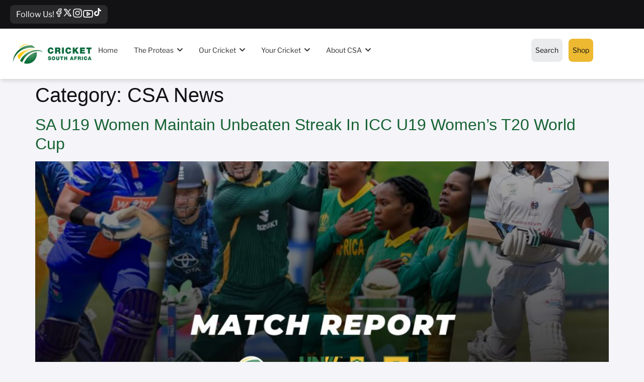

--- FILE ---
content_type: text/html; charset=UTF-8
request_url: https://cricket.co.za/category/csa-news/page/27/
body_size: 55464
content:
<!DOCTYPE html>
<html dir="ltr" lang="en-US" prefix="og: https://ogp.me/ns#">
<head>
	<meta charset="UTF-8">
	<meta name="viewport" content="width=device-width, initial-scale=1.0, viewport-fit=cover" />		<link rel="dns-prefetch" href="//cdn.hu-manity.co" />
		<!-- Cookie Compliance -->
		<script type="text/javascript">var huOptions = {"appID":"csawebdevazurewebsitesnet-311ccaf","currentLanguage":"en","blocking":false,"globalCookie":false,"isAdmin":false,"privacyConsent":true,"forms":[]};</script>
		<script type="text/javascript" src="https://cdn.hu-manity.co/hu-banner.min.js"></script><title>CSA News - Cricket South Africa - Page 27</title>
	<style>img:is([sizes="auto" i], [sizes^="auto," i]) { contain-intrinsic-size: 3000px 1500px }</style>
	
		<!-- All in One SEO 4.9.1.1 - aioseo.com -->
	<meta name="description" content="- Page 27" />
	<meta name="robots" content="noindex, nofollow, max-image-preview:large" />
	<link rel="canonical" href="https://cricket.co.za/category/csa-news/page/27/" />
	<link rel="prev" href="https://cricket.co.za/category/csa-news/page/26/" />
	<link rel="next" href="https://cricket.co.za/category/csa-news/page/28/" />
	<meta name="generator" content="All in One SEO (AIOSEO) 4.9.1.1" />
		<script type="application/ld+json" class="aioseo-schema">
			{"@context":"https:\/\/schema.org","@graph":[{"@type":"BreadcrumbList","@id":"https:\/\/cricket.co.za\/category\/csa-news\/page\/27\/#breadcrumblist","itemListElement":[{"@type":"ListItem","@id":"https:\/\/cricket.co.za#listItem","position":1,"name":"Home","item":"https:\/\/cricket.co.za","nextItem":{"@type":"ListItem","@id":"https:\/\/cricket.co.za\/category\/csa-news\/#listItem","name":"CSA News"}},{"@type":"ListItem","@id":"https:\/\/cricket.co.za\/category\/csa-news\/#listItem","position":2,"name":"CSA News","item":"https:\/\/cricket.co.za\/category\/csa-news\/","nextItem":{"@type":"ListItem","@id":"https:\/\/cricket.co.za\/category\/csa-news\/page\/27#listItem","name":"Page 27"},"previousItem":{"@type":"ListItem","@id":"https:\/\/cricket.co.za#listItem","name":"Home"}},{"@type":"ListItem","@id":"https:\/\/cricket.co.za\/category\/csa-news\/page\/27#listItem","position":3,"name":"Page 27","previousItem":{"@type":"ListItem","@id":"https:\/\/cricket.co.za\/category\/csa-news\/#listItem","name":"CSA News"}}]},{"@type":"CollectionPage","@id":"https:\/\/cricket.co.za\/category\/csa-news\/page\/27\/#collectionpage","url":"https:\/\/cricket.co.za\/category\/csa-news\/page\/27\/","name":"CSA News - Cricket South Africa - Page 27","description":"- Page 27","inLanguage":"en-US","isPartOf":{"@id":"https:\/\/cricket.co.za\/#website"},"breadcrumb":{"@id":"https:\/\/cricket.co.za\/category\/csa-news\/page\/27\/#breadcrumblist"}},{"@type":"Organization","@id":"https:\/\/cricket.co.za\/#organization","name":"Cricket South Africa","description":"Cricket South Africa is the official governing body of cricket in South Africa.","url":"https:\/\/cricket.co.za\/","telephone":"+27118802810","logo":{"@type":"ImageObject","url":"\/wp-content\/uploads\/2025\/08\/csalogo_alpha.png","@id":"https:\/\/cricket.co.za\/category\/csa-news\/page\/27\/#organizationLogo","width":200,"height":66},"image":{"@id":"https:\/\/cricket.co.za\/category\/csa-news\/page\/27\/#organizationLogo"},"sameAs":["https:\/\/www.facebook.com\/CricketSouthAfrica","https:\/\/x.com\/ProteasMenCSA","https:\/\/www.instagram.com\/proteasmencsa\/","https:\/\/www.tiktok.com\/@officialcricketsa"]},{"@type":"WebSite","@id":"https:\/\/cricket.co.za\/#website","url":"https:\/\/cricket.co.za\/","name":"Cricket South Africa","description":"The official governing body of cricket in South Africa","inLanguage":"en-US","publisher":{"@id":"https:\/\/cricket.co.za\/#organization"}}]}
		</script>
		<!-- All in One SEO -->

<link rel='dns-prefetch' href='//cricket.co.za' />
<link rel="alternate" type="application/rss+xml" title="Cricket South Africa &raquo; Feed" href="https://cricket.co.za/feed/" />
<link rel="alternate" type="application/rss+xml" title="Cricket South Africa &raquo; Comments Feed" href="https://cricket.co.za/comments/feed/" />
<link rel="alternate" type="application/rss+xml" title="Cricket South Africa &raquo; CSA News Category Feed" href="https://cricket.co.za/category/csa-news/feed/" />
		<style>
			.lazyload,
			.lazyloading {
				max-width: 100%;
			}
		</style>
				<!-- This site uses the Google Analytics by MonsterInsights plugin v9.10.0 - Using Analytics tracking - https://www.monsterinsights.com/ -->
							<script src="//www.googletagmanager.com/gtag/js?id=G-B7V6HS2VYV"  data-cfasync="false" data-wpfc-render="false" async></script>
			<script data-cfasync="false" data-wpfc-render="false">
				var mi_version = '9.10.0';
				var mi_track_user = true;
				var mi_no_track_reason = '';
								var MonsterInsightsDefaultLocations = {"page_location":"https:\/\/cricket.co.za\/category\/csa-news\/page\/27\/"};
								if ( typeof MonsterInsightsPrivacyGuardFilter === 'function' ) {
					var MonsterInsightsLocations = (typeof MonsterInsightsExcludeQuery === 'object') ? MonsterInsightsPrivacyGuardFilter( MonsterInsightsExcludeQuery ) : MonsterInsightsPrivacyGuardFilter( MonsterInsightsDefaultLocations );
				} else {
					var MonsterInsightsLocations = (typeof MonsterInsightsExcludeQuery === 'object') ? MonsterInsightsExcludeQuery : MonsterInsightsDefaultLocations;
				}

								var disableStrs = [
										'ga-disable-G-B7V6HS2VYV',
									];

				/* Function to detect opted out users */
				function __gtagTrackerIsOptedOut() {
					for (var index = 0; index < disableStrs.length; index++) {
						if (document.cookie.indexOf(disableStrs[index] + '=true') > -1) {
							return true;
						}
					}

					return false;
				}

				/* Disable tracking if the opt-out cookie exists. */
				if (__gtagTrackerIsOptedOut()) {
					for (var index = 0; index < disableStrs.length; index++) {
						window[disableStrs[index]] = true;
					}
				}

				/* Opt-out function */
				function __gtagTrackerOptout() {
					for (var index = 0; index < disableStrs.length; index++) {
						document.cookie = disableStrs[index] + '=true; expires=Thu, 31 Dec 2099 23:59:59 UTC; path=/';
						window[disableStrs[index]] = true;
					}
				}

				if ('undefined' === typeof gaOptout) {
					function gaOptout() {
						__gtagTrackerOptout();
					}
				}
								window.dataLayer = window.dataLayer || [];

				window.MonsterInsightsDualTracker = {
					helpers: {},
					trackers: {},
				};
				if (mi_track_user) {
					function __gtagDataLayer() {
						dataLayer.push(arguments);
					}

					function __gtagTracker(type, name, parameters) {
						if (!parameters) {
							parameters = {};
						}

						if (parameters.send_to) {
							__gtagDataLayer.apply(null, arguments);
							return;
						}

						if (type === 'event') {
														parameters.send_to = monsterinsights_frontend.v4_id;
							var hookName = name;
							if (typeof parameters['event_category'] !== 'undefined') {
								hookName = parameters['event_category'] + ':' + name;
							}

							if (typeof MonsterInsightsDualTracker.trackers[hookName] !== 'undefined') {
								MonsterInsightsDualTracker.trackers[hookName](parameters);
							} else {
								__gtagDataLayer('event', name, parameters);
							}
							
						} else {
							__gtagDataLayer.apply(null, arguments);
						}
					}

					__gtagTracker('js', new Date());
					__gtagTracker('set', {
						'developer_id.dZGIzZG': true,
											});
					if ( MonsterInsightsLocations.page_location ) {
						__gtagTracker('set', MonsterInsightsLocations);
					}
										__gtagTracker('config', 'G-B7V6HS2VYV', {"forceSSL":"true","link_attribution":"true"} );
										window.gtag = __gtagTracker;										(function () {
						/* https://developers.google.com/analytics/devguides/collection/analyticsjs/ */
						/* ga and __gaTracker compatibility shim. */
						var noopfn = function () {
							return null;
						};
						var newtracker = function () {
							return new Tracker();
						};
						var Tracker = function () {
							return null;
						};
						var p = Tracker.prototype;
						p.get = noopfn;
						p.set = noopfn;
						p.send = function () {
							var args = Array.prototype.slice.call(arguments);
							args.unshift('send');
							__gaTracker.apply(null, args);
						};
						var __gaTracker = function () {
							var len = arguments.length;
							if (len === 0) {
								return;
							}
							var f = arguments[len - 1];
							if (typeof f !== 'object' || f === null || typeof f.hitCallback !== 'function') {
								if ('send' === arguments[0]) {
									var hitConverted, hitObject = false, action;
									if ('event' === arguments[1]) {
										if ('undefined' !== typeof arguments[3]) {
											hitObject = {
												'eventAction': arguments[3],
												'eventCategory': arguments[2],
												'eventLabel': arguments[4],
												'value': arguments[5] ? arguments[5] : 1,
											}
										}
									}
									if ('pageview' === arguments[1]) {
										if ('undefined' !== typeof arguments[2]) {
											hitObject = {
												'eventAction': 'page_view',
												'page_path': arguments[2],
											}
										}
									}
									if (typeof arguments[2] === 'object') {
										hitObject = arguments[2];
									}
									if (typeof arguments[5] === 'object') {
										Object.assign(hitObject, arguments[5]);
									}
									if ('undefined' !== typeof arguments[1].hitType) {
										hitObject = arguments[1];
										if ('pageview' === hitObject.hitType) {
											hitObject.eventAction = 'page_view';
										}
									}
									if (hitObject) {
										action = 'timing' === arguments[1].hitType ? 'timing_complete' : hitObject.eventAction;
										hitConverted = mapArgs(hitObject);
										__gtagTracker('event', action, hitConverted);
									}
								}
								return;
							}

							function mapArgs(args) {
								var arg, hit = {};
								var gaMap = {
									'eventCategory': 'event_category',
									'eventAction': 'event_action',
									'eventLabel': 'event_label',
									'eventValue': 'event_value',
									'nonInteraction': 'non_interaction',
									'timingCategory': 'event_category',
									'timingVar': 'name',
									'timingValue': 'value',
									'timingLabel': 'event_label',
									'page': 'page_path',
									'location': 'page_location',
									'title': 'page_title',
									'referrer' : 'page_referrer',
								};
								for (arg in args) {
																		if (!(!args.hasOwnProperty(arg) || !gaMap.hasOwnProperty(arg))) {
										hit[gaMap[arg]] = args[arg];
									} else {
										hit[arg] = args[arg];
									}
								}
								return hit;
							}

							try {
								f.hitCallback();
							} catch (ex) {
							}
						};
						__gaTracker.create = newtracker;
						__gaTracker.getByName = newtracker;
						__gaTracker.getAll = function () {
							return [];
						};
						__gaTracker.remove = noopfn;
						__gaTracker.loaded = true;
						window['__gaTracker'] = __gaTracker;
					})();
									} else {
										console.log("");
					(function () {
						function __gtagTracker() {
							return null;
						}

						window['__gtagTracker'] = __gtagTracker;
						window['gtag'] = __gtagTracker;
					})();
									}
			</script>
							<!-- / Google Analytics by MonsterInsights -->
		<script>
window._wpemojiSettings = {"baseUrl":"https:\/\/s.w.org\/images\/core\/emoji\/16.0.1\/72x72\/","ext":".png","svgUrl":"https:\/\/s.w.org\/images\/core\/emoji\/16.0.1\/svg\/","svgExt":".svg","source":{"concatemoji":"https:\/\/cricket.co.za\/wp-includes\/js\/wp-emoji-release.min.js?ver=6.8.3"}};
/*! This file is auto-generated */
!function(s,n){var o,i,e;function c(e){try{var t={supportTests:e,timestamp:(new Date).valueOf()};sessionStorage.setItem(o,JSON.stringify(t))}catch(e){}}function p(e,t,n){e.clearRect(0,0,e.canvas.width,e.canvas.height),e.fillText(t,0,0);var t=new Uint32Array(e.getImageData(0,0,e.canvas.width,e.canvas.height).data),a=(e.clearRect(0,0,e.canvas.width,e.canvas.height),e.fillText(n,0,0),new Uint32Array(e.getImageData(0,0,e.canvas.width,e.canvas.height).data));return t.every(function(e,t){return e===a[t]})}function u(e,t){e.clearRect(0,0,e.canvas.width,e.canvas.height),e.fillText(t,0,0);for(var n=e.getImageData(16,16,1,1),a=0;a<n.data.length;a++)if(0!==n.data[a])return!1;return!0}function f(e,t,n,a){switch(t){case"flag":return n(e,"\ud83c\udff3\ufe0f\u200d\u26a7\ufe0f","\ud83c\udff3\ufe0f\u200b\u26a7\ufe0f")?!1:!n(e,"\ud83c\udde8\ud83c\uddf6","\ud83c\udde8\u200b\ud83c\uddf6")&&!n(e,"\ud83c\udff4\udb40\udc67\udb40\udc62\udb40\udc65\udb40\udc6e\udb40\udc67\udb40\udc7f","\ud83c\udff4\u200b\udb40\udc67\u200b\udb40\udc62\u200b\udb40\udc65\u200b\udb40\udc6e\u200b\udb40\udc67\u200b\udb40\udc7f");case"emoji":return!a(e,"\ud83e\udedf")}return!1}function g(e,t,n,a){var r="undefined"!=typeof WorkerGlobalScope&&self instanceof WorkerGlobalScope?new OffscreenCanvas(300,150):s.createElement("canvas"),o=r.getContext("2d",{willReadFrequently:!0}),i=(o.textBaseline="top",o.font="600 32px Arial",{});return e.forEach(function(e){i[e]=t(o,e,n,a)}),i}function t(e){var t=s.createElement("script");t.src=e,t.defer=!0,s.head.appendChild(t)}"undefined"!=typeof Promise&&(o="wpEmojiSettingsSupports",i=["flag","emoji"],n.supports={everything:!0,everythingExceptFlag:!0},e=new Promise(function(e){s.addEventListener("DOMContentLoaded",e,{once:!0})}),new Promise(function(t){var n=function(){try{var e=JSON.parse(sessionStorage.getItem(o));if("object"==typeof e&&"number"==typeof e.timestamp&&(new Date).valueOf()<e.timestamp+604800&&"object"==typeof e.supportTests)return e.supportTests}catch(e){}return null}();if(!n){if("undefined"!=typeof Worker&&"undefined"!=typeof OffscreenCanvas&&"undefined"!=typeof URL&&URL.createObjectURL&&"undefined"!=typeof Blob)try{var e="postMessage("+g.toString()+"("+[JSON.stringify(i),f.toString(),p.toString(),u.toString()].join(",")+"));",a=new Blob([e],{type:"text/javascript"}),r=new Worker(URL.createObjectURL(a),{name:"wpTestEmojiSupports"});return void(r.onmessage=function(e){c(n=e.data),r.terminate(),t(n)})}catch(e){}c(n=g(i,f,p,u))}t(n)}).then(function(e){for(var t in e)n.supports[t]=e[t],n.supports.everything=n.supports.everything&&n.supports[t],"flag"!==t&&(n.supports.everythingExceptFlag=n.supports.everythingExceptFlag&&n.supports[t]);n.supports.everythingExceptFlag=n.supports.everythingExceptFlag&&!n.supports.flag,n.DOMReady=!1,n.readyCallback=function(){n.DOMReady=!0}}).then(function(){return e}).then(function(){var e;n.supports.everything||(n.readyCallback(),(e=n.source||{}).concatemoji?t(e.concatemoji):e.wpemoji&&e.twemoji&&(t(e.twemoji),t(e.wpemoji)))}))}((window,document),window._wpemojiSettings);
</script>
<link rel='stylesheet' id='sby_styles-css' href='/wp-content/plugins/feeds-for-youtube/css/sb-youtube-free.min.css?ver=2.4.0' media='all' />
<style id='wp-emoji-styles-inline-css'>

	img.wp-smiley, img.emoji {
		display: inline !important;
		border: none !important;
		box-shadow: none !important;
		height: 1em !important;
		width: 1em !important;
		margin: 0 0.07em !important;
		vertical-align: -0.1em !important;
		background: none !important;
		padding: 0 !important;
	}
</style>
<link rel='stylesheet' id='wp-block-library-css' href='https://cricket.co.za/wp-includes/css/dist/block-library/style.min.css?ver=6.8.3' media='all' />
<link rel='stylesheet' id='aioseo/css/src/vue/standalone/blocks/table-of-contents/global.scss-css' href='/wp-content/plugins/all-in-one-seo-pack/dist/Lite/assets/css/table-of-contents/global.e90f6d47.css?ver=4.9.1.1' media='all' />
<link rel='stylesheet' id='search-filter-flatpickr-css' href='/wp-content/plugins/search-filter/assets/css/vendor/flatpickr.min.css?ver=3.1.6' media='all' />
<link rel='stylesheet' id='search-filter-css' href='/wp-content/plugins/search-filter-pro/assets/css/frontend/frontend.css?ver=3.1.6' media='all' />
<style id='filebird-block-filebird-gallery-style-inline-css'>
ul.filebird-block-filebird-gallery{margin:auto!important;padding:0!important;width:100%}ul.filebird-block-filebird-gallery.layout-grid{display:grid;grid-gap:20px;align-items:stretch;grid-template-columns:repeat(var(--columns),1fr);justify-items:stretch}ul.filebird-block-filebird-gallery.layout-grid li img{border:1px solid #ccc;box-shadow:2px 2px 6px 0 rgba(0,0,0,.3);height:100%;max-width:100%;-o-object-fit:cover;object-fit:cover;width:100%}ul.filebird-block-filebird-gallery.layout-masonry{-moz-column-count:var(--columns);-moz-column-gap:var(--space);column-gap:var(--space);-moz-column-width:var(--min-width);columns:var(--min-width) var(--columns);display:block;overflow:auto}ul.filebird-block-filebird-gallery.layout-masonry li{margin-bottom:var(--space)}ul.filebird-block-filebird-gallery li{list-style:none}ul.filebird-block-filebird-gallery li figure{height:100%;margin:0;padding:0;position:relative;width:100%}ul.filebird-block-filebird-gallery li figure figcaption{background:linear-gradient(0deg,rgba(0,0,0,.7),rgba(0,0,0,.3) 70%,transparent);bottom:0;box-sizing:border-box;color:#fff;font-size:.8em;margin:0;max-height:100%;overflow:auto;padding:3em .77em .7em;position:absolute;text-align:center;width:100%;z-index:2}ul.filebird-block-filebird-gallery li figure figcaption a{color:inherit}

</style>
<style id='global-styles-inline-css'>
:root{--wp--preset--aspect-ratio--square: 1;--wp--preset--aspect-ratio--4-3: 4/3;--wp--preset--aspect-ratio--3-4: 3/4;--wp--preset--aspect-ratio--3-2: 3/2;--wp--preset--aspect-ratio--2-3: 2/3;--wp--preset--aspect-ratio--16-9: 16/9;--wp--preset--aspect-ratio--9-16: 9/16;--wp--preset--color--black: #000000;--wp--preset--color--cyan-bluish-gray: #abb8c3;--wp--preset--color--white: #ffffff;--wp--preset--color--pale-pink: #f78da7;--wp--preset--color--vivid-red: #cf2e2e;--wp--preset--color--luminous-vivid-orange: #ff6900;--wp--preset--color--luminous-vivid-amber: #fcb900;--wp--preset--color--light-green-cyan: #7bdcb5;--wp--preset--color--vivid-green-cyan: #00d084;--wp--preset--color--pale-cyan-blue: #8ed1fc;--wp--preset--color--vivid-cyan-blue: #0693e3;--wp--preset--color--vivid-purple: #9b51e0;--wp--preset--gradient--vivid-cyan-blue-to-vivid-purple: linear-gradient(135deg,rgba(6,147,227,1) 0%,rgb(155,81,224) 100%);--wp--preset--gradient--light-green-cyan-to-vivid-green-cyan: linear-gradient(135deg,rgb(122,220,180) 0%,rgb(0,208,130) 100%);--wp--preset--gradient--luminous-vivid-amber-to-luminous-vivid-orange: linear-gradient(135deg,rgba(252,185,0,1) 0%,rgba(255,105,0,1) 100%);--wp--preset--gradient--luminous-vivid-orange-to-vivid-red: linear-gradient(135deg,rgba(255,105,0,1) 0%,rgb(207,46,46) 100%);--wp--preset--gradient--very-light-gray-to-cyan-bluish-gray: linear-gradient(135deg,rgb(238,238,238) 0%,rgb(169,184,195) 100%);--wp--preset--gradient--cool-to-warm-spectrum: linear-gradient(135deg,rgb(74,234,220) 0%,rgb(151,120,209) 20%,rgb(207,42,186) 40%,rgb(238,44,130) 60%,rgb(251,105,98) 80%,rgb(254,248,76) 100%);--wp--preset--gradient--blush-light-purple: linear-gradient(135deg,rgb(255,206,236) 0%,rgb(152,150,240) 100%);--wp--preset--gradient--blush-bordeaux: linear-gradient(135deg,rgb(254,205,165) 0%,rgb(254,45,45) 50%,rgb(107,0,62) 100%);--wp--preset--gradient--luminous-dusk: linear-gradient(135deg,rgb(255,203,112) 0%,rgb(199,81,192) 50%,rgb(65,88,208) 100%);--wp--preset--gradient--pale-ocean: linear-gradient(135deg,rgb(255,245,203) 0%,rgb(182,227,212) 50%,rgb(51,167,181) 100%);--wp--preset--gradient--electric-grass: linear-gradient(135deg,rgb(202,248,128) 0%,rgb(113,206,126) 100%);--wp--preset--gradient--midnight: linear-gradient(135deg,rgb(2,3,129) 0%,rgb(40,116,252) 100%);--wp--preset--font-size--small: 13px;--wp--preset--font-size--medium: 20px;--wp--preset--font-size--large: 36px;--wp--preset--font-size--x-large: 42px;--wp--preset--spacing--20: 0.44rem;--wp--preset--spacing--30: 0.67rem;--wp--preset--spacing--40: 1rem;--wp--preset--spacing--50: 1.5rem;--wp--preset--spacing--60: 2.25rem;--wp--preset--spacing--70: 3.38rem;--wp--preset--spacing--80: 5.06rem;--wp--preset--shadow--natural: 6px 6px 9px rgba(0, 0, 0, 0.2);--wp--preset--shadow--deep: 12px 12px 50px rgba(0, 0, 0, 0.4);--wp--preset--shadow--sharp: 6px 6px 0px rgba(0, 0, 0, 0.2);--wp--preset--shadow--outlined: 6px 6px 0px -3px rgba(255, 255, 255, 1), 6px 6px rgba(0, 0, 0, 1);--wp--preset--shadow--crisp: 6px 6px 0px rgba(0, 0, 0, 1);}:root { --wp--style--global--content-size: 800px;--wp--style--global--wide-size: 1200px; }:where(body) { margin: 0; }.wp-site-blocks > .alignleft { float: left; margin-right: 2em; }.wp-site-blocks > .alignright { float: right; margin-left: 2em; }.wp-site-blocks > .aligncenter { justify-content: center; margin-left: auto; margin-right: auto; }:where(.wp-site-blocks) > * { margin-block-start: 24px; margin-block-end: 0; }:where(.wp-site-blocks) > :first-child { margin-block-start: 0; }:where(.wp-site-blocks) > :last-child { margin-block-end: 0; }:root { --wp--style--block-gap: 24px; }:root :where(.is-layout-flow) > :first-child{margin-block-start: 0;}:root :where(.is-layout-flow) > :last-child{margin-block-end: 0;}:root :where(.is-layout-flow) > *{margin-block-start: 24px;margin-block-end: 0;}:root :where(.is-layout-constrained) > :first-child{margin-block-start: 0;}:root :where(.is-layout-constrained) > :last-child{margin-block-end: 0;}:root :where(.is-layout-constrained) > *{margin-block-start: 24px;margin-block-end: 0;}:root :where(.is-layout-flex){gap: 24px;}:root :where(.is-layout-grid){gap: 24px;}.is-layout-flow > .alignleft{float: left;margin-inline-start: 0;margin-inline-end: 2em;}.is-layout-flow > .alignright{float: right;margin-inline-start: 2em;margin-inline-end: 0;}.is-layout-flow > .aligncenter{margin-left: auto !important;margin-right: auto !important;}.is-layout-constrained > .alignleft{float: left;margin-inline-start: 0;margin-inline-end: 2em;}.is-layout-constrained > .alignright{float: right;margin-inline-start: 2em;margin-inline-end: 0;}.is-layout-constrained > .aligncenter{margin-left: auto !important;margin-right: auto !important;}.is-layout-constrained > :where(:not(.alignleft):not(.alignright):not(.alignfull)){max-width: var(--wp--style--global--content-size);margin-left: auto !important;margin-right: auto !important;}.is-layout-constrained > .alignwide{max-width: var(--wp--style--global--wide-size);}body .is-layout-flex{display: flex;}.is-layout-flex{flex-wrap: wrap;align-items: center;}.is-layout-flex > :is(*, div){margin: 0;}body .is-layout-grid{display: grid;}.is-layout-grid > :is(*, div){margin: 0;}body{padding-top: 0px;padding-right: 0px;padding-bottom: 0px;padding-left: 0px;}a:where(:not(.wp-element-button)){text-decoration: underline;}:root :where(.wp-element-button, .wp-block-button__link){background-color: #32373c;border-width: 0;color: #fff;font-family: inherit;font-size: inherit;line-height: inherit;padding: calc(0.667em + 2px) calc(1.333em + 2px);text-decoration: none;}.has-black-color{color: var(--wp--preset--color--black) !important;}.has-cyan-bluish-gray-color{color: var(--wp--preset--color--cyan-bluish-gray) !important;}.has-white-color{color: var(--wp--preset--color--white) !important;}.has-pale-pink-color{color: var(--wp--preset--color--pale-pink) !important;}.has-vivid-red-color{color: var(--wp--preset--color--vivid-red) !important;}.has-luminous-vivid-orange-color{color: var(--wp--preset--color--luminous-vivid-orange) !important;}.has-luminous-vivid-amber-color{color: var(--wp--preset--color--luminous-vivid-amber) !important;}.has-light-green-cyan-color{color: var(--wp--preset--color--light-green-cyan) !important;}.has-vivid-green-cyan-color{color: var(--wp--preset--color--vivid-green-cyan) !important;}.has-pale-cyan-blue-color{color: var(--wp--preset--color--pale-cyan-blue) !important;}.has-vivid-cyan-blue-color{color: var(--wp--preset--color--vivid-cyan-blue) !important;}.has-vivid-purple-color{color: var(--wp--preset--color--vivid-purple) !important;}.has-black-background-color{background-color: var(--wp--preset--color--black) !important;}.has-cyan-bluish-gray-background-color{background-color: var(--wp--preset--color--cyan-bluish-gray) !important;}.has-white-background-color{background-color: var(--wp--preset--color--white) !important;}.has-pale-pink-background-color{background-color: var(--wp--preset--color--pale-pink) !important;}.has-vivid-red-background-color{background-color: var(--wp--preset--color--vivid-red) !important;}.has-luminous-vivid-orange-background-color{background-color: var(--wp--preset--color--luminous-vivid-orange) !important;}.has-luminous-vivid-amber-background-color{background-color: var(--wp--preset--color--luminous-vivid-amber) !important;}.has-light-green-cyan-background-color{background-color: var(--wp--preset--color--light-green-cyan) !important;}.has-vivid-green-cyan-background-color{background-color: var(--wp--preset--color--vivid-green-cyan) !important;}.has-pale-cyan-blue-background-color{background-color: var(--wp--preset--color--pale-cyan-blue) !important;}.has-vivid-cyan-blue-background-color{background-color: var(--wp--preset--color--vivid-cyan-blue) !important;}.has-vivid-purple-background-color{background-color: var(--wp--preset--color--vivid-purple) !important;}.has-black-border-color{border-color: var(--wp--preset--color--black) !important;}.has-cyan-bluish-gray-border-color{border-color: var(--wp--preset--color--cyan-bluish-gray) !important;}.has-white-border-color{border-color: var(--wp--preset--color--white) !important;}.has-pale-pink-border-color{border-color: var(--wp--preset--color--pale-pink) !important;}.has-vivid-red-border-color{border-color: var(--wp--preset--color--vivid-red) !important;}.has-luminous-vivid-orange-border-color{border-color: var(--wp--preset--color--luminous-vivid-orange) !important;}.has-luminous-vivid-amber-border-color{border-color: var(--wp--preset--color--luminous-vivid-amber) !important;}.has-light-green-cyan-border-color{border-color: var(--wp--preset--color--light-green-cyan) !important;}.has-vivid-green-cyan-border-color{border-color: var(--wp--preset--color--vivid-green-cyan) !important;}.has-pale-cyan-blue-border-color{border-color: var(--wp--preset--color--pale-cyan-blue) !important;}.has-vivid-cyan-blue-border-color{border-color: var(--wp--preset--color--vivid-cyan-blue) !important;}.has-vivid-purple-border-color{border-color: var(--wp--preset--color--vivid-purple) !important;}.has-vivid-cyan-blue-to-vivid-purple-gradient-background{background: var(--wp--preset--gradient--vivid-cyan-blue-to-vivid-purple) !important;}.has-light-green-cyan-to-vivid-green-cyan-gradient-background{background: var(--wp--preset--gradient--light-green-cyan-to-vivid-green-cyan) !important;}.has-luminous-vivid-amber-to-luminous-vivid-orange-gradient-background{background: var(--wp--preset--gradient--luminous-vivid-amber-to-luminous-vivid-orange) !important;}.has-luminous-vivid-orange-to-vivid-red-gradient-background{background: var(--wp--preset--gradient--luminous-vivid-orange-to-vivid-red) !important;}.has-very-light-gray-to-cyan-bluish-gray-gradient-background{background: var(--wp--preset--gradient--very-light-gray-to-cyan-bluish-gray) !important;}.has-cool-to-warm-spectrum-gradient-background{background: var(--wp--preset--gradient--cool-to-warm-spectrum) !important;}.has-blush-light-purple-gradient-background{background: var(--wp--preset--gradient--blush-light-purple) !important;}.has-blush-bordeaux-gradient-background{background: var(--wp--preset--gradient--blush-bordeaux) !important;}.has-luminous-dusk-gradient-background{background: var(--wp--preset--gradient--luminous-dusk) !important;}.has-pale-ocean-gradient-background{background: var(--wp--preset--gradient--pale-ocean) !important;}.has-electric-grass-gradient-background{background: var(--wp--preset--gradient--electric-grass) !important;}.has-midnight-gradient-background{background: var(--wp--preset--gradient--midnight) !important;}.has-small-font-size{font-size: var(--wp--preset--font-size--small) !important;}.has-medium-font-size{font-size: var(--wp--preset--font-size--medium) !important;}.has-large-font-size{font-size: var(--wp--preset--font-size--large) !important;}.has-x-large-font-size{font-size: var(--wp--preset--font-size--x-large) !important;}
:root :where(.wp-block-pullquote){font-size: 1.5em;line-height: 1.6;}
</style>
<link rel='stylesheet' id='app_service_email-css' href='/wp-content/plugins/app_service_email/public/css/app_service_email-public.css?ver=1.2.1' media='all' />
<link rel='stylesheet' id='sr7css-css' href='//cricket.co.za/wp-content/plugins/revslider/public/css/sr7.css?ver=6.7.38' media='all' />
<link rel='stylesheet' id='hello-biz-css' href='/wp-content/themes/hello-biz/assets/css/theme.css?ver=1.1.1' media='all' />
<link rel='stylesheet' id='hello-biz-header-footer-css' href='/wp-content/themes/hello-biz/assets/css/header-footer.css?ver=1.1.1' media='all' />
<link rel='stylesheet' id='dflip-style-css' href='/wp-content/plugins/3d-flipbook-dflip-lite/assets/css/dflip.min.css?ver=2.4.20' media='all' />
<link rel='stylesheet' id='elementor-frontend-css' href='/wp-content/uploads/elementor/css/custom-frontend.min.css?ver=1768302755' media='all' />
<style id='elementor-frontend-inline-css'>
.elementor-kit-16{--e-global-color-primary:#2D6F41;--e-global-color-secondary:#ECB931;--e-global-color-text:#121113;--e-global-color-accent:#176333;--e-global-color-86b4fcd:#02010100;--e-global-color-ba63903:#020B06;--e-global-color-d579bbc:#000000;--e-global-color-ace556f:#F4F4F9;--e-global-color-48cbb0f:#FFFFFF;--e-global-color-13c21d9:#E9EBED;--e-global-color-33f4170:#D2D5DA;--e-global-color-517cc91:#A5ADB6;--e-global-color-d040c87:#656F7B;--e-global-color-88dc315:#960200;--e-global-color-dbd6b4c:#004BA8;--e-global-color-8564e57:#BD9427;--e-global-color-80cc88e:#245934;--e-global-typography-primary-font-family:"Libre Franklin";--e-global-typography-primary-font-size:16px;--e-global-typography-primary-font-weight:400;--e-global-typography-primary-font-style:normal;--e-global-typography-primary-text-decoration:none;--e-global-typography-primary-line-height:1.6rem;--e-global-typography-secondary-font-family:"Libre Franklin";--e-global-typography-secondary-font-size:16px;--e-global-typography-secondary-font-weight:400;--e-global-typography-secondary-text-decoration:none;--e-global-typography-secondary-line-height:1.6rem;--e-global-typography-text-font-family:"Libre Franklin";--e-global-typography-text-font-size:16px;--e-global-typography-text-font-weight:400;--e-global-typography-text-line-height:1.6rem;--e-global-typography-text-word-spacing:0em;--e-global-typography-accent-font-family:"Libre Franklin";--e-global-typography-accent-font-size:16px;--e-global-typography-accent-font-weight:400;--e-global-typography-accent-line-height:1.6rem;--e-global-typography-86c4235-font-family:"Montserrat";--e-global-typography-86c4235-font-size:48px;--e-global-typography-86c4235-font-weight:700;--e-global-typography-86c4235-letter-spacing:0.025rem;--e-global-typography-d322f56-font-family:"Montserrat";--e-global-typography-d322f56-font-size:48px;--e-global-typography-d322f56-font-weight:900;--e-global-typography-d322f56-text-transform:uppercase;--e-global-typography-d322f56-font-style:italic;--e-global-typography-d322f56-line-height:1.6em;--e-global-typography-d322f56-letter-spacing:0.025rem;--e-global-typography-3ff894e-font-family:"Montserrat";--e-global-typography-3ff894e-font-size:40px;--e-global-typography-3ff894e-font-weight:700;--e-global-typography-3ff894e-line-height:1.6em;--e-global-typography-3ff894e-letter-spacing:0.025rem;--e-global-typography-a282ebb-font-family:"Montserrat";--e-global-typography-a282ebb-font-size:40px;--e-global-typography-a282ebb-font-weight:900;--e-global-typography-a282ebb-text-transform:uppercase;--e-global-typography-a282ebb-font-style:italic;--e-global-typography-a282ebb-line-height:1.6em;--e-global-typography-a282ebb-letter-spacing:0.025rem;--e-global-typography-cec2b09-font-family:"Montserrat";--e-global-typography-cec2b09-font-size:33px;--e-global-typography-cec2b09-font-weight:700;--e-global-typography-cec2b09-line-height:1.6em;--e-global-typography-cec2b09-letter-spacing:0.025rem;--e-global-typography-ee7cd29-font-family:"Montserrat";--e-global-typography-ee7cd29-font-size:33px;--e-global-typography-ee7cd29-font-weight:900;--e-global-typography-ee7cd29-text-transform:uppercase;--e-global-typography-ee7cd29-font-style:italic;--e-global-typography-ee7cd29-line-height:1.6em;--e-global-typography-ee7cd29-letter-spacing:0.025rem;--e-global-typography-b2724ab-font-family:"Montserrat";--e-global-typography-b2724ab-font-size:28px;--e-global-typography-b2724ab-font-weight:700;--e-global-typography-b2724ab-line-height:1.6em;--e-global-typography-b2724ab-letter-spacing:0.025rem;--e-global-typography-88d11a2-font-family:"Montserrat";--e-global-typography-88d11a2-font-size:28px;--e-global-typography-88d11a2-font-weight:900;--e-global-typography-88d11a2-text-transform:uppercase;--e-global-typography-88d11a2-font-style:italic;--e-global-typography-88d11a2-line-height:1.6em;--e-global-typography-88d11a2-letter-spacing:0.025rem;--e-global-typography-167cf12-font-family:"Montserrat";--e-global-typography-167cf12-font-size:23px;--e-global-typography-167cf12-font-weight:700;--e-global-typography-167cf12-line-height:1.6em;--e-global-typography-167cf12-letter-spacing:0.025rem;--e-global-typography-934e836-font-family:"Montserrat";--e-global-typography-934e836-font-size:23px;--e-global-typography-934e836-font-weight:900;--e-global-typography-934e836-text-transform:uppercase;--e-global-typography-934e836-font-style:italic;--e-global-typography-934e836-line-height:1.6em;--e-global-typography-934e836-letter-spacing:0.025rem;--e-global-typography-317a817-font-family:"Montserrat";--e-global-typography-317a817-font-size:19px;--e-global-typography-317a817-font-weight:700;--e-global-typography-317a817-line-height:1.6em;--e-global-typography-317a817-letter-spacing:0.025rem;--e-global-typography-eded263-font-family:"Montserrat";--e-global-typography-eded263-font-size:19px;--e-global-typography-eded263-font-weight:900;--e-global-typography-eded263-text-transform:uppercase;--e-global-typography-eded263-font-style:italic;--e-global-typography-eded263-line-height:1.6em;--e-global-typography-eded263-letter-spacing:0.025rem;--e-global-typography-18bc89e-font-family:"Libre Franklin";--e-global-typography-18bc89e-font-size:16px;--e-global-typography-18bc89e-line-height:1.6em;--e-global-typography-807c91a-font-family:"Libre Franklin";--e-global-typography-807c91a-font-size:16px;--e-global-typography-807c91a-font-weight:700;--e-global-typography-807c91a-line-height:1.6em;--e-global-typography-807c91a-letter-spacing:0.025rem;--e-global-typography-4ed967b-font-family:"Montserrat";--e-global-typography-4ed967b-font-size:16px;--e-global-typography-4ed967b-font-weight:900;--e-global-typography-4ed967b-text-transform:uppercase;--e-global-typography-4ed967b-font-style:italic;--e-global-typography-4ed967b-line-height:1.6em;--e-global-typography-4ed967b-letter-spacing:0.025rem;--e-global-typography-3f1abd4-font-family:"Libre Franklin";--e-global-typography-3f1abd4-font-size:14px;--e-global-typography-3f1abd4-font-weight:500;--e-global-typography-3f1abd4-line-height:1em;--e-global-typography-3f1abd4-letter-spacing:0rem;--e-global-typography-4fe6c61-font-family:"Montserrat";--e-global-typography-4fe6c61-font-size:14px;--e-global-typography-4fe6c61-font-weight:900;--e-global-typography-4fe6c61-text-transform:uppercase;--e-global-typography-4fe6c61-font-style:italic;--e-global-typography-4fe6c61-line-height:1em;--e-global-typography-4fe6c61-letter-spacing:0.025rem;--e-global-typography-b216ce4-font-family:"Libre Franklin";--e-global-typography-b216ce4-font-size:13px;--e-global-typography-b216ce4-font-weight:400;--e-global-typography-b216ce4-line-height:1.6em;--e-global-typography-b216ce4-letter-spacing:0.025rem;--e-global-typography-9d462e7-font-size:13px;--e-global-typography-9d462e7-font-weight:700;--e-global-typography-9d462e7-line-height:1.6em;--e-global-typography-9d462e7-letter-spacing:0.025rem;--e-global-typography-201912b-font-family:"Montserrat";--e-global-typography-201912b-font-size:13px;--e-global-typography-201912b-font-weight:900;--e-global-typography-201912b-text-transform:uppercase;--e-global-typography-201912b-font-style:italic;--e-global-typography-201912b-line-height:1.6em;--e-global-typography-201912b-letter-spacing:0.025rem;--e-global-typography-dc2e180-font-family:"Libre Franklin";--e-global-typography-dc2e180-font-size:58px;--e-global-typography-dc2e180-font-weight:700;--e-global-typography-dc2e180-line-height:1.6em;--e-global-typography-dc2e180-letter-spacing:0.025rem;--e-global-typography-c79151f-font-family:"Montserrat";--e-global-typography-c79151f-font-size:58px;--e-global-typography-c79151f-font-weight:900;--e-global-typography-c79151f-text-transform:uppercase;--e-global-typography-c79151f-font-style:italic;--e-global-typography-c79151f-line-height:1.6em;--e-global-typography-c79151f-letter-spacing:0.025rem;--e-global-typography-400440d-font-family:"Libre Franklin";--e-global-typography-400440d-font-size:69px;--e-global-typography-400440d-font-weight:700;--e-global-typography-400440d-line-height:1.6em;--e-global-typography-400440d-letter-spacing:0.025rem;--e-global-typography-8f8ca80-font-family:"Montserrat";--e-global-typography-8f8ca80-font-size:69px;--e-global-typography-8f8ca80-font-weight:900;--e-global-typography-8f8ca80-text-transform:uppercase;--e-global-typography-8f8ca80-font-style:italic;--e-global-typography-8f8ca80-line-height:1.6em;--e-global-typography-8f8ca80-letter-spacing:0.025rem;--e-global-typography-3c26397-font-family:"Libre Franklin";--e-global-typography-3c26397-font-size:83px;--e-global-typography-3c26397-font-weight:700;--e-global-typography-3c26397-line-height:1.6em;--e-global-typography-3c26397-letter-spacing:0.025rem;--e-global-typography-d07fa45-font-family:"Montserrat";--e-global-typography-d07fa45-font-size:83px;--e-global-typography-d07fa45-font-weight:900;--e-global-typography-d07fa45-text-transform:uppercase;--e-global-typography-d07fa45-font-style:italic;--e-global-typography-d07fa45-line-height:1.6em;--e-global-typography-d07fa45-letter-spacing:0.025em;--e-global-typography-f0a0348-font-size:100px;--e-global-typography-f0a0348-font-weight:700;--e-global-typography-f0a0348-line-height:1.6em;--e-global-typography-f0a0348-letter-spacing:0.025rem;--e-global-typography-15cd6a0-font-family:"Montserrat";--e-global-typography-15cd6a0-font-size:100px;--e-global-typography-15cd6a0-font-weight:900;--e-global-typography-15cd6a0-text-transform:uppercase;--e-global-typography-15cd6a0-font-style:italic;--e-global-typography-15cd6a0-line-height:1.6em;--e-global-typography-15cd6a0-letter-spacing:0.025rem;--e-global-typography-e56465d-font-family:"Libre Franklin";--e-global-typography-e56465d-font-size:120px;--e-global-typography-e56465d-font-weight:700;--e-global-typography-e56465d-line-height:1.6em;--e-global-typography-e56465d-letter-spacing:0.025rem;--e-global-typography-2f5ab09-font-family:"Montserrat";--e-global-typography-2f5ab09-font-size:120px;--e-global-typography-2f5ab09-font-weight:900;--e-global-typography-2f5ab09-text-transform:uppercase;--e-global-typography-2f5ab09-font-style:italic;--e-global-typography-2f5ab09-line-height:1.6em;--e-global-typography-2f5ab09-letter-spacing:0.025em;--e-global-typography-c26e1be-font-family:"Libre Franklin";--e-global-typography-c26e1be-font-size:143px;--e-global-typography-c26e1be-font-weight:700;--e-global-typography-c26e1be-line-height:1.6em;--e-global-typography-c26e1be-letter-spacing:0.025rem;--e-global-typography-a705d58-font-family:"Montserrat";--e-global-typography-a705d58-font-size:143px;--e-global-typography-a705d58-font-weight:900;--e-global-typography-a705d58-text-transform:uppercase;--e-global-typography-a705d58-font-style:italic;--e-global-typography-a705d58-line-height:1.6em;--e-global-typography-a705d58-letter-spacing:0.025rem;background-color:var( --e-global-color-ace556f );color:var( --e-global-color-text );--e-page-transition-entrance-animation:e-page-transition-fade-out;--e-page-transition-exit-animation:e-page-transition-fade-in;--e-page-transition-animation-duration:500ms;--e-preloader-animation:eicon-spin;--e-preloader-animation-duration:1000ms;--e-preloader-delay:0s;--e-preloader-width:7%;--e-preloader-opacity:0.95;}.elementor-kit-16 e-page-transition{background-color:transparent;background-image:linear-gradient(180deg, #2D6F41 0%, var( --e-global-color-ba63903 ) 100%);}.elementor-kit-16 a{color:var( --e-global-color-accent );}.elementor-kit-16 a:hover{color:var( --e-global-color-primary );}.elementor-kit-16 h4{color:var( --e-global-color-primary );}.elementor-kit-16 button,.elementor-kit-16 input[type="button"],.elementor-kit-16 input[type="submit"],.elementor-kit-16 .elementor-button{color:var( --e-global-color-text );border-radius:8px 8px 8px 8px;padding:12px 24px 12px 24px;}.elementor-section.elementor-section-boxed > .elementor-container{max-width:100%;}.e-con{--container-max-width:100%;--container-default-padding-top:0px;--container-default-padding-right:0px;--container-default-padding-bottom:0px;--container-default-padding-left:0px;}.elementor-widget:not(:last-child){--kit-widget-spacing:0px;}.elementor-element{--widgets-spacing:0px 0px;--widgets-spacing-row:0px;--widgets-spacing-column:0px;}{}h1.entry-title{display:var(--page-title-display);}@media(max-width:1360px){.elementor-kit-16{--e-global-typography-primary-font-size:16px;--e-global-typography-primary-line-height:1.6rem;--e-global-typography-secondary-font-size:16px;--e-global-typography-secondary-line-height:1.6px;--e-global-typography-text-font-size:16px;--e-global-typography-text-line-height:1.6rem;--e-global-typography-accent-font-size:16px;--e-global-typography-accent-line-height:1.6rem;--e-global-typography-86c4235-font-size:48px;--e-global-typography-86c4235-line-height:1.6em;--e-global-typography-d322f56-font-size:48px;--e-global-typography-d322f56-line-height:1.6em;--e-global-typography-3ff894e-font-size:40px;--e-global-typography-3ff894e-line-height:1.6em;--e-global-typography-a282ebb-font-size:40px;--e-global-typography-a282ebb-line-height:1.6em;--e-global-typography-cec2b09-font-size:33px;--e-global-typography-cec2b09-line-height:1.6em;--e-global-typography-ee7cd29-font-size:33px;--e-global-typography-ee7cd29-line-height:1.6em;--e-global-typography-b2724ab-font-size:27px;--e-global-typography-b2724ab-line-height:1.6em;--e-global-typography-88d11a2-font-size:27px;--e-global-typography-88d11a2-line-height:1.6em;--e-global-typography-167cf12-font-size:23px;--e-global-typography-167cf12-line-height:1.6em;--e-global-typography-934e836-font-size:23px;--e-global-typography-934e836-line-height:1.6em;--e-global-typography-317a817-font-size:19px;--e-global-typography-317a817-line-height:1.6em;--e-global-typography-eded263-font-size:19px;--e-global-typography-eded263-line-height:1.6em;--e-global-typography-18bc89e-font-size:16px;--e-global-typography-18bc89e-line-height:1.6em;--e-global-typography-807c91a-font-size:16px;--e-global-typography-807c91a-line-height:1.6em;--e-global-typography-4ed967b-font-size:16px;--e-global-typography-4ed967b-line-height:1.6em;--e-global-typography-3f1abd4-font-size:14px;--e-global-typography-3f1abd4-line-height:1.6em;--e-global-typography-4fe6c61-font-size:16px;--e-global-typography-4fe6c61-line-height:1.6em;--e-global-typography-b216ce4-font-size:13px;--e-global-typography-b216ce4-line-height:1.6em;--e-global-typography-9d462e7-font-size:13px;--e-global-typography-9d462e7-line-height:1.6em;--e-global-typography-201912b-font-size:13px;--e-global-typography-201912b-line-height:1.6em;--e-preloader-width:10%;}}@media(max-width:1024px){.elementor-kit-16{--e-global-typography-primary-font-size:16px;--e-global-typography-primary-line-height:1.6rem;--e-global-typography-secondary-font-size:16px;--e-global-typography-secondary-line-height:1.6rem;--e-global-typography-text-font-size:16px;--e-global-typography-text-line-height:1.6rem;--e-global-typography-accent-font-size:16px;--e-global-typography-accent-line-height:1.6rem;--e-global-typography-86c4235-font-size:40px;--e-global-typography-86c4235-line-height:1.6em;--e-global-typography-d322f56-font-size:40px;--e-global-typography-d322f56-line-height:1.6em;--e-global-typography-3ff894e-font-size:34px;--e-global-typography-3ff894e-line-height:1.6em;--e-global-typography-a282ebb-font-size:34px;--e-global-typography-a282ebb-line-height:1.6em;--e-global-typography-cec2b09-font-size:29px;--e-global-typography-cec2b09-line-height:1.6em;--e-global-typography-ee7cd29-font-size:29px;--e-global-typography-ee7cd29-line-height:1.6em;--e-global-typography-b2724ab-font-size:24px;--e-global-typography-b2724ab-line-height:1.6em;--e-global-typography-88d11a2-font-size:24px;--e-global-typography-88d11a2-line-height:1.6em;--e-global-typography-167cf12-font-size:21px;--e-global-typography-167cf12-line-height:1.6em;--e-global-typography-934e836-font-size:21px;--e-global-typography-934e836-line-height:1.6em;--e-global-typography-317a817-font-size:18px;--e-global-typography-317a817-line-height:1.6em;--e-global-typography-eded263-font-size:18px;--e-global-typography-eded263-line-height:1.6em;--e-global-typography-18bc89e-font-size:15px;--e-global-typography-18bc89e-line-height:1.6em;--e-global-typography-807c91a-font-size:15px;--e-global-typography-807c91a-line-height:1.6em;--e-global-typography-4ed967b-font-size:15px;--e-global-typography-4ed967b-line-height:1.6em;--e-global-typography-3f1abd4-font-size:14px;--e-global-typography-3f1abd4-line-height:1em;--e-global-typography-4fe6c61-font-size:14px;--e-global-typography-4fe6c61-line-height:1em;--e-global-typography-b216ce4-font-size:13px;--e-global-typography-b216ce4-line-height:1.6em;--e-global-typography-9d462e7-font-size:13px;--e-global-typography-9d462e7-line-height:1.6em;--e-global-typography-201912b-font-size:13px;--e-global-typography-201912b-line-height:1.6em;--e-preloader-width:15%;}.elementor-section.elementor-section-boxed > .elementor-container{max-width:1024px;}.e-con{--container-max-width:1024px;}}@media(max-width:767px){.elementor-kit-16{--e-global-typography-primary-font-size:16px;--e-global-typography-secondary-font-size:16px;--e-global-typography-secondary-line-height:1.6rem;--e-global-typography-text-font-size:16px;--e-global-typography-text-line-height:1.6rem;--e-global-typography-accent-font-size:16px;--e-global-typography-accent-line-height:1.6rem;--e-global-typography-86c4235-font-size:32px;--e-global-typography-86c4235-line-height:1.6em;--e-global-typography-d322f56-font-size:32px;--e-global-typography-d322f56-line-height:1.6em;--e-global-typography-3ff894e-font-size:28px;--e-global-typography-3ff894e-line-height:1.6em;--e-global-typography-a282ebb-font-size:28px;--e-global-typography-a282ebb-line-height:1.6em;--e-global-typography-cec2b09-font-size:24px;--e-global-typography-cec2b09-line-height:1.6em;--e-global-typography-ee7cd29-font-size:24px;--e-global-typography-ee7cd29-line-height:1.6em;--e-global-typography-b2724ab-font-size:20px;--e-global-typography-b2724ab-line-height:1.6em;--e-global-typography-88d11a2-font-size:20px;--e-global-typography-88d11a2-line-height:1.6em;--e-global-typography-167cf12-font-size:18px;--e-global-typography-167cf12-line-height:1.6em;--e-global-typography-934e836-font-size:18px;--e-global-typography-934e836-line-height:1.6em;--e-global-typography-317a817-font-size:16px;--e-global-typography-317a817-line-height:1.6em;--e-global-typography-eded263-font-size:16px;--e-global-typography-eded263-line-height:1.6em;--e-global-typography-18bc89e-font-size:14px;--e-global-typography-18bc89e-line-height:1.6em;--e-global-typography-807c91a-font-size:14px;--e-global-typography-807c91a-line-height:1.6em;--e-global-typography-4ed967b-font-size:14px;--e-global-typography-4ed967b-line-height:1.6em;--e-global-typography-3f1abd4-font-size:13px;--e-global-typography-3f1abd4-line-height:1em;--e-global-typography-4fe6c61-font-size:12px;--e-global-typography-4fe6c61-line-height:1em;--e-global-typography-b216ce4-font-size:12px;--e-global-typography-b216ce4-line-height:1.6em;--e-global-typography-9d462e7-font-size:12px;--e-global-typography-9d462e7-line-height:1.6em;--e-global-typography-201912b-font-size:12px;--e-global-typography-201912b-line-height:1.6em;--e-preloader-width:30%;}.elementor-section.elementor-section-boxed > .elementor-container{max-width:767px;}.e-con{--container-max-width:767px;}}/* Start Custom Fonts CSS */@font-face {
	font-family: 'Libre Franklin';
	font-display: auto;
	src: url('/wp-content/uploads/2025/08/LibreFranklin-VariableFont_wght.ttf') format('truetype');
}
/* End Custom Fonts CSS */
.elementor-7403 .elementor-element.elementor-element-221acf5{--display:flex;--flex-direction:column;--container-widget-width:calc( ( 1 - var( --container-widget-flex-grow ) ) * 100% );--container-widget-height:initial;--container-widget-flex-grow:0;--container-widget-align-self:initial;--flex-wrap-mobile:wrap;--justify-content:center;--align-items:center;--gap:10px 10px;--row-gap:10px;--column-gap:10px;--border-radius:12px 12px 12px 12px;--padding-top:40px;--padding-bottom:40px;--padding-left:40px;--padding-right:40px;}.elementor-7403 .elementor-element.elementor-element-221acf5:not(.elementor-motion-effects-element-type-background), .elementor-7403 .elementor-element.elementor-element-221acf5 > .elementor-motion-effects-container > .elementor-motion-effects-layer{background-color:var( --e-global-color-48cbb0f );}.elementor-7403 .elementor-element.elementor-element-221acf5.e-con{--align-self:center;}.elementor-7403 .elementor-element.elementor-element-71678ff{--spacer-size:32px;}.elementor-widget-image .widget-image-caption{color:var( --e-global-color-text );font-family:var( --e-global-typography-text-font-family ), Sans-serif;font-size:var( --e-global-typography-text-font-size );font-weight:var( --e-global-typography-text-font-weight );line-height:var( --e-global-typography-text-line-height );word-spacing:var( --e-global-typography-text-word-spacing );}.elementor-7403 .elementor-element.elementor-element-573d978d{text-align:center;}.elementor-7403 .elementor-element.elementor-element-573d978d img{height:50px;object-fit:contain;object-position:center center;}.elementor-widget-heading .elementor-heading-title{font-family:var( --e-global-typography-primary-font-family ), Sans-serif;font-size:var( --e-global-typography-primary-font-size );font-weight:var( --e-global-typography-primary-font-weight );font-style:var( --e-global-typography-primary-font-style );text-decoration:var( --e-global-typography-primary-text-decoration );line-height:var( --e-global-typography-primary-line-height );letter-spacing:var( --e-global-typography-primary-letter-spacing );word-spacing:var( --e-global-typography-primary-word-spacing );color:var( --e-global-color-primary );}.elementor-7403 .elementor-element.elementor-element-398be874{text-align:center;}.elementor-7403 .elementor-element.elementor-element-398be874 .elementor-heading-title{font-family:"Montserrat", Sans-serif;font-size:19px;font-weight:900;text-transform:uppercase;font-style:italic;line-height:1.6em;letter-spacing:0.025rem;}.elementor-widget-text-editor{font-family:var( --e-global-typography-text-font-family ), Sans-serif;font-size:var( --e-global-typography-text-font-size );font-weight:var( --e-global-typography-text-font-weight );line-height:var( --e-global-typography-text-line-height );word-spacing:var( --e-global-typography-text-word-spacing );color:var( --e-global-color-text );}.elementor-widget-text-editor.elementor-drop-cap-view-stacked .elementor-drop-cap{background-color:var( --e-global-color-primary );}.elementor-widget-text-editor.elementor-drop-cap-view-framed .elementor-drop-cap, .elementor-widget-text-editor.elementor-drop-cap-view-default .elementor-drop-cap{color:var( --e-global-color-primary );border-color:var( --e-global-color-primary );}.elementor-7403 .elementor-element.elementor-element-30417020{text-align:center;font-family:"Libre Franklin", Sans-serif;font-size:16px;font-weight:700;line-height:1.6em;letter-spacing:0.025rem;}.elementor-7403 .elementor-element.elementor-element-5bb9aed{width:100%;max-width:100%;margin:32px 0px calc(var(--kit-widget-spacing, 0px) + 32px) 0px;}.elementor-7403 .elementor-element.elementor-element-5bb9aed .wpr-search-form-input{color:var( --e-global-color-text );background-color:#ffffff;border-color:#E8E8E8;text-align:left;border-width:1px 1px 1px 1px;border-radius:8px 8px 8px 8px !important;padding:12px 15px 12px 15px;}.elementor-7403 .elementor-element.elementor-element-5bb9aed .wpr-search-form-input::-webkit-input-placeholder{color:var( --e-global-color-517cc91 );}.elementor-7403 .elementor-element.elementor-element-5bb9aed .wpr-search-form-input:-ms-input-placeholder{color:var( --e-global-color-517cc91 );}.elementor-7403 .elementor-element.elementor-element-5bb9aed .wpr-search-form-input::-moz-placeholder{color:var( --e-global-color-517cc91 );}.elementor-7403 .elementor-element.elementor-element-5bb9aed .wpr-search-form-input:-moz-placeholder{color:var( --e-global-color-517cc91 );}.elementor-7403 .elementor-element.elementor-element-5bb9aed .wpr-search-form-input::placeholder{color:var( --e-global-color-517cc91 );}.elementor-7403 .elementor-element.elementor-element-5bb9aed .wpr-data-fetch{border-color:#E8E8E8;border-width:1px 1px 1px 1px;border-radius:0 0 8px 8px;}.elementor-7403 .elementor-element.elementor-element-5bb9aed.wpr-search-form-input-focus .wpr-search-form-input{color:#333333;background-color:#ffffff;border-color:#E8E8E8;}.elementor-7403 .elementor-element.elementor-element-5bb9aed.wpr-search-form-input-focus .wpr-search-form-input::-webkit-input-placeholder{color:#9e9e9e;}.elementor-7403 .elementor-element.elementor-element-5bb9aed.wpr-search-form-input-focus .wpr-search-form-input:-ms-input-placeholder{color:#9e9e9e;}.elementor-7403 .elementor-element.elementor-element-5bb9aed.wpr-search-form-input-focus .wpr-search-form-input::-moz-placeholder{color:#9e9e9e;}.elementor-7403 .elementor-element.elementor-element-5bb9aed.wpr-search-form-input-focus .wpr-search-form-input:-moz-placeholder{color:#9e9e9e;}.elementor-7403 .elementor-element.elementor-element-5bb9aed.wpr-search-form-input-focus .wpr-search-form-input::placeholder{color:#9e9e9e;}.elementor-7403 .elementor-element.elementor-element-5bb9aed .wpr-search-form-input, .elementor-7403 .elementor-element.elementor-element-5bb9aed .wpr-category-select-wrap, .elementor-7403 .elementor-element.elementor-element-5bb9aed .wpr-category-select{font-family:var( --e-global-typography-18bc89e-font-family ), Sans-serif;font-size:var( --e-global-typography-18bc89e-font-size );line-height:var( --e-global-typography-18bc89e-line-height );}.elementor-7403 .elementor-element.elementor-element-5bb9aed .wpr-category-select-wrap::before{right:15px;}.elementor-7403 .elementor-element.elementor-element-5bb9aed .wpr-category-select{padding:12px 15px 12px 15px;}.elementor-7403 .elementor-element.elementor-element-5bb9aed .wpr-search-form-submit{color:#ffffff;background-color:var( --e-global-color-primary );border-color:#E8E8E8;min-width:125px;font-family:var( --e-global-typography-3f1abd4-font-family ), Sans-serif;font-size:var( --e-global-typography-3f1abd4-font-size );font-weight:var( --e-global-typography-3f1abd4-font-weight );line-height:var( --e-global-typography-3f1abd4-line-height );letter-spacing:var( --e-global-typography-3f1abd4-letter-spacing );border-width:0px 0px 0px 0px;border-radius:0px 8px 8px 0px;}.elementor-7403 .elementor-element.elementor-element-5bb9aed .wpr-search-form-submit:hover{color:#ffffff;background-color:var( --e-global-color-primary );border-color:#E8E8E8;}.elementor-7403 .elementor-element.elementor-element-02bfa2a{--spacer-size:32px;}#elementor-popup-modal-7403 .dialog-widget-content{animation-duration:0.5s;border-radius:12px 12px 12px 12px;box-shadow:2px 8px 23px 3px rgba(0,0,0,0.2);}#elementor-popup-modal-7403{background-color:rgba(0,0,0,.8);justify-content:center;align-items:center;pointer-events:all;}#elementor-popup-modal-7403 .dialog-message{height:auto;}#elementor-popup-modal-7403 .dialog-close-button{display:flex;font-size:15px;}#elementor-popup-modal-7403 .dialog-close-button i{color:var( --e-global-color-accent );}#elementor-popup-modal-7403 .dialog-close-button svg{fill:var( --e-global-color-accent );}@media(max-width:1360px){.elementor-widget-image .widget-image-caption{font-size:var( --e-global-typography-text-font-size );line-height:var( --e-global-typography-text-line-height );word-spacing:var( --e-global-typography-text-word-spacing );}.elementor-widget-heading .elementor-heading-title{font-size:var( --e-global-typography-primary-font-size );line-height:var( --e-global-typography-primary-line-height );letter-spacing:var( --e-global-typography-primary-letter-spacing );word-spacing:var( --e-global-typography-primary-word-spacing );}.elementor-7403 .elementor-element.elementor-element-398be874 .elementor-heading-title{font-size:19px;line-height:1.6em;}.elementor-widget-text-editor{font-size:var( --e-global-typography-text-font-size );line-height:var( --e-global-typography-text-line-height );word-spacing:var( --e-global-typography-text-word-spacing );}.elementor-7403 .elementor-element.elementor-element-30417020{font-size:16px;line-height:1.6em;}.elementor-7403 .elementor-element.elementor-element-5bb9aed .wpr-search-form-input, .elementor-7403 .elementor-element.elementor-element-5bb9aed .wpr-category-select-wrap, .elementor-7403 .elementor-element.elementor-element-5bb9aed .wpr-category-select{font-size:var( --e-global-typography-18bc89e-font-size );line-height:var( --e-global-typography-18bc89e-line-height );}.elementor-7403 .elementor-element.elementor-element-5bb9aed .wpr-search-form-submit{font-size:var( --e-global-typography-3f1abd4-font-size );line-height:var( --e-global-typography-3f1abd4-line-height );letter-spacing:var( --e-global-typography-3f1abd4-letter-spacing );}#elementor-popup-modal-7403{justify-content:center;align-items:center;}}@media(max-width:1024px){.elementor-widget-image .widget-image-caption{font-size:var( --e-global-typography-text-font-size );line-height:var( --e-global-typography-text-line-height );word-spacing:var( --e-global-typography-text-word-spacing );}.elementor-widget-heading .elementor-heading-title{font-size:var( --e-global-typography-primary-font-size );line-height:var( --e-global-typography-primary-line-height );letter-spacing:var( --e-global-typography-primary-letter-spacing );word-spacing:var( --e-global-typography-primary-word-spacing );}.elementor-7403 .elementor-element.elementor-element-398be874 .elementor-heading-title{font-size:18px;line-height:1.6em;}.elementor-widget-text-editor{font-size:var( --e-global-typography-text-font-size );line-height:var( --e-global-typography-text-line-height );word-spacing:var( --e-global-typography-text-word-spacing );}.elementor-7403 .elementor-element.elementor-element-30417020{font-size:15px;line-height:1.6em;}.elementor-7403 .elementor-element.elementor-element-5bb9aed .wpr-search-form-input, .elementor-7403 .elementor-element.elementor-element-5bb9aed .wpr-category-select-wrap, .elementor-7403 .elementor-element.elementor-element-5bb9aed .wpr-category-select{font-size:var( --e-global-typography-18bc89e-font-size );line-height:var( --e-global-typography-18bc89e-line-height );}.elementor-7403 .elementor-element.elementor-element-5bb9aed .wpr-search-form-submit{font-size:var( --e-global-typography-3f1abd4-font-size );line-height:var( --e-global-typography-3f1abd4-line-height );letter-spacing:var( --e-global-typography-3f1abd4-letter-spacing );}}@media(max-width:767px){.elementor-widget-image .widget-image-caption{font-size:var( --e-global-typography-text-font-size );line-height:var( --e-global-typography-text-line-height );word-spacing:var( --e-global-typography-text-word-spacing );}.elementor-widget-heading .elementor-heading-title{font-size:var( --e-global-typography-primary-font-size );line-height:var( --e-global-typography-primary-line-height );letter-spacing:var( --e-global-typography-primary-letter-spacing );word-spacing:var( --e-global-typography-primary-word-spacing );}.elementor-7403 .elementor-element.elementor-element-398be874 .elementor-heading-title{font-size:16px;line-height:1.6em;}.elementor-widget-text-editor{font-size:var( --e-global-typography-text-font-size );line-height:var( --e-global-typography-text-line-height );word-spacing:var( --e-global-typography-text-word-spacing );}.elementor-7403 .elementor-element.elementor-element-30417020{font-size:14px;line-height:1.6em;}.elementor-7403 .elementor-element.elementor-element-5bb9aed .wpr-search-form-input, .elementor-7403 .elementor-element.elementor-element-5bb9aed .wpr-category-select-wrap, .elementor-7403 .elementor-element.elementor-element-5bb9aed .wpr-category-select{font-size:var( --e-global-typography-18bc89e-font-size );line-height:var( --e-global-typography-18bc89e-line-height );}.elementor-7403 .elementor-element.elementor-element-5bb9aed .wpr-search-form-submit{font-size:var( --e-global-typography-3f1abd4-font-size );line-height:var( --e-global-typography-3f1abd4-line-height );letter-spacing:var( --e-global-typography-3f1abd4-letter-spacing );}}@media(min-width:768px){.elementor-7403 .elementor-element.elementor-element-221acf5{--content-width:500px;}}
.elementor-6261 .elementor-element.elementor-element-5f4a98b{--display:flex;top:0px;bottom:auto;z-index:10;--flex-direction:column;--container-widget-width:100%;--container-widget-height:initial;--container-widget-flex-grow:0;--container-widget-align-self:initial;--flex-wrap-mobile:wrap;--padding-top:0px;--padding-bottom:0px;--padding-left:0px;--padding-right:0px;}.elementor-6261 .elementor-element.elementor-element-5f4a98b + .wpr-hidden-header{top:0px;}.elementor-6261 .elementor-element.elementor-element-5f4a98b + .wpr-hidden-header-flex{top:0px;}.wpr-hidden-header{z-index:10;}.wpr-hidden-header-flex{z-index:10;}.elementor-6261 .elementor-element.elementor-element-5f4a98b.wpr-sticky-custom-height-yes{transition:all 0.6s linear !important;}.elementor-6261 .elementor-element.elementor-element-5f4a98b.wpr-sticky-scale-logo-yes .wpr-logo{transition:all 0.6s linear !important;}.elementor-6261 .elementor-element.elementor-element-5f4a98b.wpr-sticky-custom-colors-yes span{transition:all 0.6s linear !important;}.elementor-6261 .elementor-element.elementor-element-5f4a98b.wpr-sticky-custom-colors-yes a{transition:all 0.6s linear !important;}.elementor-6261 .elementor-element.elementor-element-5f4a98b.wpr-sticky-custom-colors-yes button{transition:all 0.6s linear !important;}.elementor-6261 .elementor-element.elementor-element-5f4a98b.wpr-sticky-custom-colors-yes *::before{transition:all 0.6s linear !important;}.elementor-6261 .elementor-element.elementor-element-16dc1c3{--display:flex;--flex-direction:row;--container-widget-width:calc( ( 1 - var( --container-widget-flex-grow ) ) * 100% );--container-widget-height:100%;--container-widget-flex-grow:1;--container-widget-align-self:stretch;--flex-wrap-mobile:wrap;--justify-content:flex-end;--align-items:center;--padding-top:8px;--padding-bottom:8px;--padding-left:32px;--padding-right:32px;}.elementor-6261 .elementor-element.elementor-element-16dc1c3:not(.elementor-motion-effects-element-type-background), .elementor-6261 .elementor-element.elementor-element-16dc1c3 > .elementor-motion-effects-container > .elementor-motion-effects-layer{background-color:var( --e-global-color-text );}.elementor-6261 .elementor-element.elementor-element-bcd8432{--display:flex;--flex-direction:row;--container-widget-width:calc( ( 1 - var( --container-widget-flex-grow ) ) * 100% );--container-widget-height:100%;--container-widget-flex-grow:1;--container-widget-align-self:stretch;--flex-wrap-mobile:wrap;--justify-content:flex-start;--align-items:center;--gap:16px 16px;--row-gap:16px;--column-gap:16px;--border-radius:8px 8px 8px 8px;--padding-top:6px;--padding-bottom:6px;--padding-left:12px;--padding-right:12px;}.elementor-6261 .elementor-element.elementor-element-bcd8432:not(.elementor-motion-effects-element-type-background), .elementor-6261 .elementor-element.elementor-element-bcd8432 > .elementor-motion-effects-container > .elementor-motion-effects-layer{background-color:#FFFFFF1A;}.elementor-widget-text-editor{font-family:var( --e-global-typography-text-font-family ), Sans-serif;font-size:var( --e-global-typography-text-font-size );font-weight:var( --e-global-typography-text-font-weight );line-height:var( --e-global-typography-text-line-height );word-spacing:var( --e-global-typography-text-word-spacing );color:var( --e-global-color-text );}.elementor-widget-text-editor.elementor-drop-cap-view-stacked .elementor-drop-cap{background-color:var( --e-global-color-primary );}.elementor-widget-text-editor.elementor-drop-cap-view-framed .elementor-drop-cap, .elementor-widget-text-editor.elementor-drop-cap-view-default .elementor-drop-cap{color:var( --e-global-color-primary );border-color:var( --e-global-color-primary );}.elementor-6261 .elementor-element.elementor-element-45c30d7.elementor-element{--flex-grow:1;--flex-shrink:0;}.elementor-6261 .elementor-element.elementor-element-45c30d7{font-family:var( --e-global-typography-18bc89e-font-family ), Sans-serif;font-size:var( --e-global-typography-18bc89e-font-size );line-height:var( --e-global-typography-18bc89e-line-height );color:var( --e-global-color-48cbb0f );}.elementor-6261 .elementor-element.elementor-element-2890806{--display:flex;--flex-direction:row;--container-widget-width:calc( ( 1 - var( --container-widget-flex-grow ) ) * 100% );--container-widget-height:100%;--container-widget-flex-grow:1;--container-widget-align-self:stretch;--flex-wrap-mobile:wrap;--align-items:center;--gap:8px 8px;--row-gap:8px;--column-gap:8px;}.elementor-widget-icon.elementor-view-stacked .elementor-icon{background-color:var( --e-global-color-primary );}.elementor-widget-icon.elementor-view-framed .elementor-icon, .elementor-widget-icon.elementor-view-default .elementor-icon{color:var( --e-global-color-primary );border-color:var( --e-global-color-primary );}.elementor-widget-icon.elementor-view-framed .elementor-icon, .elementor-widget-icon.elementor-view-default .elementor-icon svg{fill:var( --e-global-color-primary );}.elementor-6261 .elementor-element.elementor-element-55a750a .elementor-icon-wrapper{text-align:center;}.elementor-6261 .elementor-element.elementor-element-55a750a.elementor-view-stacked .elementor-icon{background-color:var( --e-global-color-48cbb0f );}.elementor-6261 .elementor-element.elementor-element-55a750a.elementor-view-framed .elementor-icon, .elementor-6261 .elementor-element.elementor-element-55a750a.elementor-view-default .elementor-icon{color:var( --e-global-color-48cbb0f );border-color:var( --e-global-color-48cbb0f );}.elementor-6261 .elementor-element.elementor-element-55a750a.elementor-view-framed .elementor-icon, .elementor-6261 .elementor-element.elementor-element-55a750a.elementor-view-default .elementor-icon svg{fill:var( --e-global-color-48cbb0f );}.elementor-6261 .elementor-element.elementor-element-55a750a .elementor-icon{font-size:18px;}.elementor-6261 .elementor-element.elementor-element-55a750a .elementor-icon svg{height:18px;}.elementor-6261 .elementor-element.elementor-element-2b98b08 .elementor-icon-wrapper{text-align:center;}.elementor-6261 .elementor-element.elementor-element-2b98b08.elementor-view-stacked .elementor-icon{background-color:var( --e-global-color-48cbb0f );}.elementor-6261 .elementor-element.elementor-element-2b98b08.elementor-view-framed .elementor-icon, .elementor-6261 .elementor-element.elementor-element-2b98b08.elementor-view-default .elementor-icon{color:var( --e-global-color-48cbb0f );border-color:var( --e-global-color-48cbb0f );}.elementor-6261 .elementor-element.elementor-element-2b98b08.elementor-view-framed .elementor-icon, .elementor-6261 .elementor-element.elementor-element-2b98b08.elementor-view-default .elementor-icon svg{fill:var( --e-global-color-48cbb0f );}.elementor-6261 .elementor-element.elementor-element-2b98b08 .elementor-icon{font-size:18px;}.elementor-6261 .elementor-element.elementor-element-2b98b08 .elementor-icon svg{height:18px;}.elementor-6261 .elementor-element.elementor-element-a5c614a .elementor-icon-wrapper{text-align:center;}.elementor-6261 .elementor-element.elementor-element-a5c614a.elementor-view-stacked .elementor-icon{background-color:var( --e-global-color-48cbb0f );}.elementor-6261 .elementor-element.elementor-element-a5c614a.elementor-view-framed .elementor-icon, .elementor-6261 .elementor-element.elementor-element-a5c614a.elementor-view-default .elementor-icon{color:var( --e-global-color-48cbb0f );border-color:var( --e-global-color-48cbb0f );}.elementor-6261 .elementor-element.elementor-element-a5c614a.elementor-view-framed .elementor-icon, .elementor-6261 .elementor-element.elementor-element-a5c614a.elementor-view-default .elementor-icon svg{fill:var( --e-global-color-48cbb0f );}.elementor-6261 .elementor-element.elementor-element-a5c614a .elementor-icon{font-size:20px;}.elementor-6261 .elementor-element.elementor-element-a5c614a .elementor-icon svg{height:20px;}.elementor-6261 .elementor-element.elementor-element-800a285 .elementor-icon-wrapper{text-align:center;}.elementor-6261 .elementor-element.elementor-element-800a285.elementor-view-stacked .elementor-icon{background-color:var( --e-global-color-48cbb0f );}.elementor-6261 .elementor-element.elementor-element-800a285.elementor-view-framed .elementor-icon, .elementor-6261 .elementor-element.elementor-element-800a285.elementor-view-default .elementor-icon{color:var( --e-global-color-48cbb0f );border-color:var( --e-global-color-48cbb0f );}.elementor-6261 .elementor-element.elementor-element-800a285.elementor-view-framed .elementor-icon, .elementor-6261 .elementor-element.elementor-element-800a285.elementor-view-default .elementor-icon svg{fill:var( --e-global-color-48cbb0f );}.elementor-6261 .elementor-element.elementor-element-800a285 .elementor-icon{font-size:22px;}.elementor-6261 .elementor-element.elementor-element-800a285 .elementor-icon svg{height:22px;}.elementor-6261 .elementor-element.elementor-element-e13504a .elementor-icon-wrapper{text-align:center;}.elementor-6261 .elementor-element.elementor-element-e13504a.elementor-view-stacked .elementor-icon{background-color:var( --e-global-color-48cbb0f );}.elementor-6261 .elementor-element.elementor-element-e13504a.elementor-view-framed .elementor-icon, .elementor-6261 .elementor-element.elementor-element-e13504a.elementor-view-default .elementor-icon{color:var( --e-global-color-48cbb0f );border-color:var( --e-global-color-48cbb0f );}.elementor-6261 .elementor-element.elementor-element-e13504a.elementor-view-framed .elementor-icon, .elementor-6261 .elementor-element.elementor-element-e13504a.elementor-view-default .elementor-icon svg{fill:var( --e-global-color-48cbb0f );}.elementor-6261 .elementor-element.elementor-element-e13504a .elementor-icon{font-size:16px;}.elementor-6261 .elementor-element.elementor-element-e13504a .elementor-icon svg{height:16px;}.elementor-6261 .elementor-element.elementor-element-86ee96e{--display:flex;--flex-direction:row;--container-widget-width:calc( ( 1 - var( --container-widget-flex-grow ) ) * 100% );--container-widget-height:100%;--container-widget-flex-grow:1;--container-widget-align-self:stretch;--flex-wrap-mobile:wrap;--justify-content:space-between;--align-items:center;--gap:8px 8px;--row-gap:8px;--column-gap:8px;--padding-top:8px;--padding-bottom:8px;--padding-left:32px;--padding-right:32px;}.elementor-6261 .elementor-element.elementor-element-86ee96e:not(.elementor-motion-effects-element-type-background), .elementor-6261 .elementor-element.elementor-element-86ee96e > .elementor-motion-effects-container > .elementor-motion-effects-layer{background-color:#E91E63;}.elementor-widget-heading .elementor-heading-title{font-family:var( --e-global-typography-primary-font-family ), Sans-serif;font-size:var( --e-global-typography-primary-font-size );font-weight:var( --e-global-typography-primary-font-weight );font-style:var( --e-global-typography-primary-font-style );text-decoration:var( --e-global-typography-primary-text-decoration );line-height:var( --e-global-typography-primary-line-height );letter-spacing:var( --e-global-typography-primary-letter-spacing );word-spacing:var( --e-global-typography-primary-word-spacing );color:var( --e-global-color-primary );}.elementor-6261 .elementor-element.elementor-element-9e5b98b{width:auto;max-width:auto;}.elementor-6261 .elementor-element.elementor-element-9e5b98b .elementor-heading-title{font-family:var( --e-global-typography-eded263-font-family ), Sans-serif;font-size:var( --e-global-typography-eded263-font-size );font-weight:var( --e-global-typography-eded263-font-weight );text-transform:var( --e-global-typography-eded263-text-transform );font-style:var( --e-global-typography-eded263-font-style );line-height:var( --e-global-typography-eded263-line-height );letter-spacing:var( --e-global-typography-eded263-letter-spacing );color:var( --e-global-color-48cbb0f );}.elementor-6261 .elementor-element.elementor-element-2601f03{--display:flex;--flex-direction:row;--container-widget-width:calc( ( 1 - var( --container-widget-flex-grow ) ) * 100% );--container-widget-height:100%;--container-widget-flex-grow:1;--container-widget-align-self:stretch;--flex-wrap-mobile:wrap;--justify-content:flex-end;--align-items:center;--gap:0px 8px;--row-gap:0px;--column-gap:8px;}.elementor-6261 .elementor-element.elementor-element-b87466f{--display:flex;--flex-direction:row;--container-widget-width:calc( ( 1 - var( --container-widget-flex-grow ) ) * 100% );--container-widget-height:100%;--container-widget-flex-grow:1;--container-widget-align-self:stretch;--flex-wrap-mobile:wrap;--justify-content:flex-start;--align-items:center;--gap:16px 16px;--row-gap:16px;--column-gap:16px;--border-radius:8px 8px 8px 8px;--padding-top:6px;--padding-bottom:6px;--padding-left:12px;--padding-right:12px;}.elementor-6261 .elementor-element.elementor-element-b87466f:not(.elementor-motion-effects-element-type-background), .elementor-6261 .elementor-element.elementor-element-b87466f > .elementor-motion-effects-container > .elementor-motion-effects-layer{background-color:#FFFFFF1A;}.elementor-6261 .elementor-element.elementor-element-3906d63.elementor-element{--flex-grow:1;--flex-shrink:0;}.elementor-6261 .elementor-element.elementor-element-3906d63{font-family:var( --e-global-typography-18bc89e-font-family ), Sans-serif;font-size:var( --e-global-typography-18bc89e-font-size );line-height:var( --e-global-typography-18bc89e-line-height );color:var( --e-global-color-48cbb0f );}.elementor-6261 .elementor-element.elementor-element-023baf0{--display:flex;--flex-direction:row;--container-widget-width:calc( ( 1 - var( --container-widget-flex-grow ) ) * 100% );--container-widget-height:100%;--container-widget-flex-grow:1;--container-widget-align-self:stretch;--flex-wrap-mobile:wrap;--align-items:center;--gap:8px 8px;--row-gap:8px;--column-gap:8px;}.elementor-6261 .elementor-element.elementor-element-7bf6ce8 .elementor-icon-wrapper{text-align:center;}.elementor-6261 .elementor-element.elementor-element-7bf6ce8.elementor-view-stacked .elementor-icon{background-color:var( --e-global-color-48cbb0f );}.elementor-6261 .elementor-element.elementor-element-7bf6ce8.elementor-view-framed .elementor-icon, .elementor-6261 .elementor-element.elementor-element-7bf6ce8.elementor-view-default .elementor-icon{color:var( --e-global-color-48cbb0f );border-color:var( --e-global-color-48cbb0f );}.elementor-6261 .elementor-element.elementor-element-7bf6ce8.elementor-view-framed .elementor-icon, .elementor-6261 .elementor-element.elementor-element-7bf6ce8.elementor-view-default .elementor-icon svg{fill:var( --e-global-color-48cbb0f );}.elementor-6261 .elementor-element.elementor-element-7bf6ce8 .elementor-icon{font-size:18px;}.elementor-6261 .elementor-element.elementor-element-7bf6ce8 .elementor-icon svg{height:18px;}.elementor-6261 .elementor-element.elementor-element-6d412e2 .elementor-icon-wrapper{text-align:center;}.elementor-6261 .elementor-element.elementor-element-6d412e2.elementor-view-stacked .elementor-icon{background-color:var( --e-global-color-48cbb0f );}.elementor-6261 .elementor-element.elementor-element-6d412e2.elementor-view-framed .elementor-icon, .elementor-6261 .elementor-element.elementor-element-6d412e2.elementor-view-default .elementor-icon{color:var( --e-global-color-48cbb0f );border-color:var( --e-global-color-48cbb0f );}.elementor-6261 .elementor-element.elementor-element-6d412e2.elementor-view-framed .elementor-icon, .elementor-6261 .elementor-element.elementor-element-6d412e2.elementor-view-default .elementor-icon svg{fill:var( --e-global-color-48cbb0f );}.elementor-6261 .elementor-element.elementor-element-6d412e2 .elementor-icon{font-size:18px;}.elementor-6261 .elementor-element.elementor-element-6d412e2 .elementor-icon svg{height:18px;}.elementor-6261 .elementor-element.elementor-element-bf5bad5 .elementor-icon-wrapper{text-align:center;}.elementor-6261 .elementor-element.elementor-element-bf5bad5.elementor-view-stacked .elementor-icon{background-color:var( --e-global-color-48cbb0f );}.elementor-6261 .elementor-element.elementor-element-bf5bad5.elementor-view-framed .elementor-icon, .elementor-6261 .elementor-element.elementor-element-bf5bad5.elementor-view-default .elementor-icon{color:var( --e-global-color-48cbb0f );border-color:var( --e-global-color-48cbb0f );}.elementor-6261 .elementor-element.elementor-element-bf5bad5.elementor-view-framed .elementor-icon, .elementor-6261 .elementor-element.elementor-element-bf5bad5.elementor-view-default .elementor-icon svg{fill:var( --e-global-color-48cbb0f );}.elementor-6261 .elementor-element.elementor-element-bf5bad5 .elementor-icon{font-size:20px;}.elementor-6261 .elementor-element.elementor-element-bf5bad5 .elementor-icon svg{height:20px;}.elementor-6261 .elementor-element.elementor-element-d1bd7c0 .elementor-icon-wrapper{text-align:center;}.elementor-6261 .elementor-element.elementor-element-d1bd7c0.elementor-view-stacked .elementor-icon{background-color:var( --e-global-color-48cbb0f );}.elementor-6261 .elementor-element.elementor-element-d1bd7c0.elementor-view-framed .elementor-icon, .elementor-6261 .elementor-element.elementor-element-d1bd7c0.elementor-view-default .elementor-icon{color:var( --e-global-color-48cbb0f );border-color:var( --e-global-color-48cbb0f );}.elementor-6261 .elementor-element.elementor-element-d1bd7c0.elementor-view-framed .elementor-icon, .elementor-6261 .elementor-element.elementor-element-d1bd7c0.elementor-view-default .elementor-icon svg{fill:var( --e-global-color-48cbb0f );}.elementor-6261 .elementor-element.elementor-element-d1bd7c0 .elementor-icon{font-size:22px;}.elementor-6261 .elementor-element.elementor-element-d1bd7c0 .elementor-icon svg{height:22px;}.elementor-6261 .elementor-element.elementor-element-a4461d9 .elementor-icon-wrapper{text-align:center;}.elementor-6261 .elementor-element.elementor-element-a4461d9.elementor-view-stacked .elementor-icon{background-color:var( --e-global-color-48cbb0f );}.elementor-6261 .elementor-element.elementor-element-a4461d9.elementor-view-framed .elementor-icon, .elementor-6261 .elementor-element.elementor-element-a4461d9.elementor-view-default .elementor-icon{color:var( --e-global-color-48cbb0f );border-color:var( --e-global-color-48cbb0f );}.elementor-6261 .elementor-element.elementor-element-a4461d9.elementor-view-framed .elementor-icon, .elementor-6261 .elementor-element.elementor-element-a4461d9.elementor-view-default .elementor-icon svg{fill:var( --e-global-color-48cbb0f );}.elementor-6261 .elementor-element.elementor-element-a4461d9 .elementor-icon{font-size:16px;}.elementor-6261 .elementor-element.elementor-element-a4461d9 .elementor-icon svg{height:16px;}.elementor-6261 .elementor-element.elementor-element-a7b6bd5{--display:flex;--flex-direction:row;--container-widget-width:calc( ( 1 - var( --container-widget-flex-grow ) ) * 100% );--container-widget-height:100%;--container-widget-flex-grow:1;--container-widget-align-self:stretch;--flex-wrap-mobile:wrap;--justify-content:space-between;--align-items:center;box-shadow:2px 4px 8px 0px rgba(0, 0, 0, 0.12);--margin-top:0%;--margin-bottom:0%;--margin-left:0%;--margin-right:0%;--padding-top:20px;--padding-bottom:20px;--padding-left:32px;--padding-right:32px;}.elementor-6261 .elementor-element.elementor-element-a7b6bd5:not(.elementor-motion-effects-element-type-background), .elementor-6261 .elementor-element.elementor-element-a7b6bd5 > .elementor-motion-effects-container > .elementor-motion-effects-layer{background-color:var( --e-global-color-48cbb0f );}.elementor-6261 .elementor-element.elementor-element-aa78840{--display:flex;}.elementor-widget-theme-site-logo .widget-image-caption{color:var( --e-global-color-text );font-family:var( --e-global-typography-text-font-family ), Sans-serif;font-size:var( --e-global-typography-text-font-size );font-weight:var( --e-global-typography-text-font-weight );line-height:var( --e-global-typography-text-line-height );word-spacing:var( --e-global-typography-text-word-spacing );}.elementor-6261 .elementor-element.elementor-element-d241900{text-align:left;}.elementor-6261 .elementor-element.elementor-element-d241900 img{height:60px;object-fit:contain;object-position:center center;}.elementor-6261 .elementor-element.elementor-element-dc4f94c{--display:flex;}.elementor-6261 .elementor-element.elementor-element-5f7981f{width:100%;max-width:100%;margin:0% 0% calc(var(--kit-widget-spacing, 0px) + 0%) 0%;}.elementor-6261 .elementor-element.elementor-element-5f7981f .wpr-menu-item.wpr-pointer-item{transition-duration:0.25s;}.elementor-6261 .elementor-element.elementor-element-5f7981f .wpr-menu-item.wpr-pointer-item .wpr-mega-menu-icon{transition-duration:0.25s;}.elementor-6261 .elementor-element.elementor-element-5f7981f .wpr-menu-item.wpr-pointer-item:before{transition-duration:0.25s;}.elementor-6261 .elementor-element.elementor-element-5f7981f .wpr-menu-item.wpr-pointer-item:after{transition-duration:0.25s;}.elementor-6261 .elementor-element.elementor-element-5f7981f.wpr-mobile-menu-display-offcanvas .wpr-mobile-mega-menu-wrap{width:300px;transition-duration:0.5s;}.elementor-6261 .elementor-element.elementor-element-5f7981f.wpr-mobile-menu-display-offcanvas .wpr-mobile-mega-menu > li > a,
					 .elementor-6261 .elementor-element.elementor-element-5f7981f.wpr-mobile-menu-display-offcanvas .wpr-mobile-mega-menu .wpr-mobile-sub-menu > li > a,
					 .elementor-6261 .elementor-element.elementor-element-5f7981f.wpr-mobile-menu-display-offcanvas .wpr-mobile-sub-mega-menu,
					 .elementor-6261 .elementor-element.elementor-element-5f7981f.wpr-mobile-menu-display-offcanvas .wpr-mobile-mega-menu > li > .wpr-mobile-sub-menu{transition-duration:0.5s;}.elementor-6261 .elementor-element.elementor-element-5f7981f .wpr-mobile-toggle-wrap{text-align:right;}.elementor-6261 .elementor-element.elementor-element-5f7981f .wpr-nav-menu .wpr-menu-item,
					 .elementor-6261 .elementor-element.elementor-element-5f7981f .wpr-nav-menu > .menu-item-has-children > .wpr-sub-icon{color:#333333;}.elementor-6261 .elementor-element.elementor-element-5f7981f .wpr-nav-menu .wpr-mega-menu-icon{color:var( --e-global-color-517cc91 );font-size:16px;margin-right:16px;}.elementor-6261 .elementor-element.elementor-element-5f7981f .wpr-nav-menu .wpr-menu-item{background-color:#E8E8E800;padding-left:24px;padding-right:24px;padding-top:12px;padding-bottom:12px;}.elementor-6261 .elementor-element.elementor-element-5f7981f .wpr-menu-item,.elementor-6261 .elementor-element.elementor-element-5f7981f .wpr-mobile-menu-item,.elementor-6261 .elementor-element.elementor-element-5f7981f .wpr-mobile-sub-menu-item,.elementor-6261 .elementor-element.elementor-element-5f7981f .wpr-mobile-toggle-text, .wpr-menu-offcanvas-back h3{font-family:var( --e-global-typography-3f1abd4-font-family ), Sans-serif;font-size:var( --e-global-typography-3f1abd4-font-size );font-weight:var( --e-global-typography-3f1abd4-font-weight );line-height:var( --e-global-typography-3f1abd4-line-height );letter-spacing:var( --e-global-typography-3f1abd4-letter-spacing );}.elementor-6261 .elementor-element.elementor-element-5f7981f .wpr-nav-menu .wpr-menu-item:hover,
					.elementor-6261 .elementor-element.elementor-element-5f7981f .wpr-nav-menu .wpr-menu-item:hover .wpr-mega-menu-icon,
					.elementor-6261 .elementor-element.elementor-element-5f7981f .wpr-nav-menu .wpr-menu-item.wpr-active-menu-item .wpr-mega-menu-icon,
					 .elementor-6261 .elementor-element.elementor-element-5f7981f .wpr-nav-menu > .menu-item-has-children:hover > .wpr-sub-icon,
					 .elementor-6261 .elementor-element.elementor-element-5f7981f .wpr-nav-menu .wpr-menu-item.wpr-active-menu-item,
					 .elementor-6261 .elementor-element.elementor-element-5f7981f .wpr-nav-menu > .menu-item-has-children.current_page_item > .wpr-sub-icon{color:var( --e-global-color-secondary );}.elementor-6261 .elementor-element.elementor-element-5f7981f.wpr-pointer-line-fx .wpr-menu-item:before,
					 .elementor-6261 .elementor-element.elementor-element-5f7981f.wpr-pointer-line-fx .wpr-menu-item:after{background-color:var( --e-global-color-86b4fcd );}.elementor-6261 .elementor-element.elementor-element-5f7981f.wpr-pointer-border-fx .wpr-menu-item:before{border-color:var( --e-global-color-86b4fcd );}.elementor-6261 .elementor-element.elementor-element-5f7981f.wpr-pointer-background-fx .wpr-menu-item:before{background-color:var( --e-global-color-86b4fcd );}.elementor-6261 .elementor-element.elementor-element-5f7981f .menu-item-has-children .wpr-sub-icon{font-size:13px;}.elementor-6261 .elementor-element.elementor-element-5f7981f .wpr-nav-menu > .menu-item{margin-left:0px;margin-right:0px;}.elementor-6261 .elementor-element.elementor-element-5f7981f .wpr-nav-menu-vertical .wpr-nav-menu > li > .wpr-sub-menu{margin-left:0px;transform:translateX(40px);}.elementor-6261 .elementor-element.elementor-element-5f7981f .wpr-nav-menu-vertical .wpr-nav-menu > li > .wpr-sub-mega-menu{margin-left:0px;transform:translateX(40px);}.elementor-6261 .elementor-element.elementor-element-5f7981f.wpr-main-menu-align-left .wpr-nav-menu-vertical .wpr-nav-menu > li > .wpr-sub-icon{right:0px;}.elementor-6261 .elementor-element.elementor-element-5f7981f.wpr-main-menu-align-right .wpr-nav-menu-vertical .wpr-nav-menu > li > .wpr-sub-icon{left:0px;}.elementor-6261 .elementor-element.elementor-element-5f7981f .wpr-nav-menu-horizontal .wpr-nav-menu .wpr-sub-mega-menu{transform:translateY(40px);}.elementor-6261 .elementor-element.elementor-element-5f7981f.wpr-main-menu-align-center .wpr-nav-menu-horizontal .wpr-mega-menu-pos-default.wpr-mega-menu-width-custom .wpr-sub-mega-menu{transform:translate(-50%, 40px);}.elementor-6261 .elementor-element.elementor-element-5f7981f .wpr-nav-menu-horizontal .wpr-nav-menu > li > .wpr-sub-menu{transform:translateY(40px);}.elementor-6261 .elementor-element.elementor-element-5f7981f .wpr-menu-item{border-style:none;}.elementor-6261 .elementor-element.elementor-element-5f7981f .wpr-nav-menu .wpr-mega-menu-badge{top:-5px;padding:3px 5px 2px 5px;border-radius:0px 0px 0px 0px;}.elementor-6261 .elementor-element.elementor-element-5f7981f .wpr-nav-menu-horizontal .wpr-mega-menu-badge{right:15px;}.elementor-6261 .elementor-element.elementor-element-5f7981f .wpr-nav-menu-vertical .wpr-mega-menu-badge{margin-left:15px;}.elementor-6261 .elementor-element.elementor-element-5f7981f .wpr-sub-mega-menu{border-style:none;}.elementor-6261 .elementor-element.elementor-element-5f7981f .wpr-sub-menu .wpr-sub-menu-item,
					 .elementor-6261 .elementor-element.elementor-element-5f7981f .wpr-sub-menu > .menu-item-has-children .wpr-sub-icon{color:var( --e-global-color-text );}.elementor-6261 .elementor-element.elementor-element-5f7981f .wpr-sub-menu .wpr-sub-menu-item{background-color:#ffffff;font-family:var( --e-global-typography-18bc89e-font-family ), Sans-serif;font-size:var( --e-global-typography-18bc89e-font-size );line-height:var( --e-global-typography-18bc89e-line-height );padding-left:15px;padding-right:15px;padding-top:13px;padding-bottom:13px;}.elementor-6261 .elementor-element.elementor-element-5f7981f .wpr-sub-menu .wpr-sub-menu-item:hover,
					 .elementor-6261 .elementor-element.elementor-element-5f7981f .wpr-sub-menu > .menu-item-has-children .wpr-sub-menu-item:hover .wpr-sub-icon,
					 .elementor-6261 .elementor-element.elementor-element-5f7981f .wpr-sub-menu .wpr-sub-menu-item.wpr-active-menu-item,
					 .elementor-6261 .elementor-element.elementor-element-5f7981f .wpr-sub-menu .wpr-sub-menu-item.wpr-active-menu-item .wpr-sub-icon,
					 .elementor-6261 .elementor-element.elementor-element-5f7981f .wpr-sub-menu > .menu-item-has-children.current_page_item .wpr-sub-icon{color:#ffffff;}.elementor-6261 .elementor-element.elementor-element-5f7981f .wpr-sub-menu .wpr-sub-menu-item:hover,
					 .elementor-6261 .elementor-element.elementor-element-5f7981f .wpr-sub-menu .wpr-sub-menu-item.wpr-active-menu-item{background-color:#605BE5;}.elementor-6261 .elementor-element.elementor-element-5f7981f .wpr-sub-menu{width:180px;border-style:solid;border-width:1px 1px 1px 1px;border-color:#E8E8E8;}.elementor-6261 .elementor-element.elementor-element-5f7981f .wpr-sub-menu .wpr-sub-icon{right:15px;}.elementor-6261 .elementor-element.elementor-element-5f7981f.wpr-main-menu-align-right .wpr-nav-menu-vertical .wpr-sub-menu .wpr-sub-icon{left:15px;}.elementor-6261 .elementor-element.elementor-element-5f7981f.wpr-sub-divider-yes .wpr-sub-menu li:not(:last-child){border-bottom-color:#e8e8e8;border-bottom-width:1px;}.elementor-6261 .elementor-element.elementor-element-5f7981f .wpr-mobile-toggle{border-color:var( --e-global-color-primary );width:50px;padding:12px 12px 12px 12px;border-width:0px;}.elementor-6261 .elementor-element.elementor-element-5f7981f .wpr-mobile-toggle-text{color:var( --e-global-color-primary );}.elementor-6261 .elementor-element.elementor-element-5f7981f .wpr-mobile-toggle-line{background-color:var( --e-global-color-primary );height:4px;margin-bottom:4px;}.elementor-6261 .elementor-element.elementor-element-5f7981f .wpr-mobile-toggle:hover{border-color:var( --e-global-color-secondary );}.elementor-6261 .elementor-element.elementor-element-5f7981f .wpr-mobile-toggle:hover .wpr-mobile-toggle-text{color:var( --e-global-color-secondary );}.elementor-6261 .elementor-element.elementor-element-5f7981f .wpr-mobile-toggle:hover .wpr-mobile-toggle-line{background-color:var( --e-global-color-secondary );}.elementor-6261 .elementor-element.elementor-element-5f7981f .wpr-mobile-mega-menu-wrap{background-color:#ffffff;box-shadow:0px 0px 5px 0px rgba(0,0,0,0.3);padding:0px 0px 0px 0px;}.elementor-6261 .elementor-element.elementor-element-5f7981f .wpr-mobile-mega-menu-overlay{background-color:#0000007A;}.elementor-6261 .elementor-element.elementor-element-5f7981f.wpr-mobile-menu-display-offcanvas .wpr-mobile-sub-mega-menu{margin-left:0px;}.elementor-6261 .elementor-element.elementor-element-5f7981f.wpr-mobile-menu-display-offcanvas .wpr-mobile-mega-menu > li > .wpr-mobile-sub-menu{margin-left:0px;}.elementor-6261 .elementor-element.elementor-element-5f7981f .mobile-mega-menu-logo{width:100px;}.elementor-6261 .elementor-element.elementor-element-5f7981f .mobile-mega-menu-close{color:var( --e-global-color-text );font-size:18px;}.elementor-6261 .elementor-element.elementor-element-5f7981f .mobile-mega-menu-header{padding:10px 10px 10px 10px;margin-bottom:20px;}.elementor-6261 .elementor-element.elementor-element-5f7981f .menu-item-has-children .wpr-menu-offcanvas-back svg{fill:var( --e-global-color-primary );width:18px;}.elementor-6261 .elementor-element.elementor-element-5f7981f .menu-item-has-children .wpr-menu-offcanvas-back h3{color:var( --e-global-color-primary );font-size:16px;}.elementor-6261 .elementor-element.elementor-element-5f7981f .wpr-mobile-menu-item,
					.elementor-6261 .elementor-element.elementor-element-5f7981f .wpr-mobile-sub-menu-item,
					.elementor-6261 .elementor-element.elementor-element-5f7981f .menu-item-has-children > .wpr-mobile-menu-item:after{color:var( --e-global-color-text );}.elementor-6261 .elementor-element.elementor-element-5f7981f .wpr-mobile-nav-menu > li,
					 .elementor-6261 .elementor-element.elementor-element-5f7981f .wpr-mobile-sub-menu li{background-color:var( --e-global-color-48cbb0f );}.elementor-6261 .elementor-element.elementor-element-5f7981f .wpr-mobile-nav-menu li a:hover,
					 .elementor-6261 .elementor-element.elementor-element-5f7981f .wpr-mobile-nav-menu .menu-item-has-children > a:hover:after,
					 .elementor-6261 .elementor-element.elementor-element-5f7981f .wpr-mobile-nav-menu li a.wpr-active-menu-item,
					 .elementor-6261 .elementor-element.elementor-element-5f7981f .wpr-mobile-nav-menu .menu-item-has-children.current_page_item > a:hover:after{color:var( --e-global-color-primary );}.elementor-6261 .elementor-element.elementor-element-5f7981f .wpr-mobile-menu-item:hover,
					.elementor-6261 .elementor-element.elementor-element-5f7981f .wpr-mobile-sub-menu-item:hover,
					.elementor-6261 .elementor-element.elementor-element-5f7981f .wpr-mobile-sub-menu-item.wpr-active-menu-item,
					.elementor-6261 .elementor-element.elementor-element-5f7981f .wpr-mobile-menu-item.wpr-active-menu-item{background-color:var( --e-global-color-ace556f );}.elementor-6261 .elementor-element.elementor-element-5f7981f .wpr-mobile-menu-item{padding-left:16px;padding-right:16px;}.elementor-6261 .elementor-element.elementor-element-5f7981f .wpr-mobile-mega-menu > li > a > .wpr-mobile-sub-icon{padding:16px;}.elementor-6261 .elementor-element.elementor-element-5f7981f .wpr-mobile-nav-menu .wpr-mobile-menu-item{padding-top:16px;padding-bottom:16px;}.elementor-6261 .elementor-element.elementor-element-5f7981f.wpr-mobile-divider-yes .wpr-mobile-menu-item{border-bottom-color:var( --e-global-color-ace556f );border-bottom-width:1px;}.elementor-6261 .elementor-element.elementor-element-5f7981f .wpr-mobile-mega-menu .wpr-mobile-sub-icon{font-size:13px;}.elementor-6261 .elementor-element.elementor-element-5f7981f .wpr-mobile-nav-menu .wpr-mobile-sub-menu-item{font-size:16px;padding-left:20px;padding-right:20px;padding-top:16px;padding-bottom:16px;}.elementor-6261 .elementor-element.elementor-element-5f7981f .wpr-menu-offcanvas-back{padding-left:20px;padding-right:20px;}.elementor-theme-builder-content-area{height:400px;}.elementor-location-header:before, .elementor-location-footer:before{content:"";display:table;clear:both;}@media(min-width:768px){.elementor-6261 .elementor-element.elementor-element-bcd8432{--width:fit-content;}.elementor-6261 .elementor-element.elementor-element-2601f03{--width:fit-content;}.elementor-6261 .elementor-element.elementor-element-b87466f{--width:fit-content;}.elementor-6261 .elementor-element.elementor-element-a7b6bd5{--width:100%;}.elementor-6261 .elementor-element.elementor-element-aa78840{--width:13.5%;}.elementor-6261 .elementor-element.elementor-element-dc4f94c{--width:80%;}}@media(max-width:1360px) and (min-width:768px){.elementor-6261 .elementor-element.elementor-element-2601f03{--width:fit-content;}}@media(max-width:1024px) and (min-width:768px){.elementor-6261 .elementor-element.elementor-element-aa78840{--width:25%;}.elementor-6261 .elementor-element.elementor-element-dc4f94c{--width:70%;}}@media(max-width:1360px){.elementor-6261 .elementor-element.elementor-element-5f4a98b{top:0px;bottom:auto;}.elementor-6261 .elementor-element.elementor-element-5f4a98b + .wpr-hidden-header{top:0px;}.elementor-6261 .elementor-element.elementor-element-5f4a98b + .wpr-hidden-header-flex{top:0px;}.elementor-6261 .elementor-element.elementor-element-16dc1c3{--padding-top:10px;--padding-bottom:10px;--padding-left:20px;--padding-right:20px;}.elementor-widget-text-editor{font-size:var( --e-global-typography-text-font-size );line-height:var( --e-global-typography-text-line-height );word-spacing:var( --e-global-typography-text-word-spacing );}.elementor-6261 .elementor-element.elementor-element-45c30d7{font-size:var( --e-global-typography-18bc89e-font-size );line-height:var( --e-global-typography-18bc89e-line-height );}.elementor-6261 .elementor-element.elementor-element-86ee96e{--align-items:center;--container-widget-width:calc( ( 1 - var( --container-widget-flex-grow ) ) * 100% );--padding-top:10px;--padding-bottom:10px;--padding-left:20px;--padding-right:20px;}.elementor-widget-heading .elementor-heading-title{font-size:var( --e-global-typography-primary-font-size );line-height:var( --e-global-typography-primary-line-height );letter-spacing:var( --e-global-typography-primary-letter-spacing );word-spacing:var( --e-global-typography-primary-word-spacing );}.elementor-6261 .elementor-element.elementor-element-9e5b98b .elementor-heading-title{font-size:var( --e-global-typography-eded263-font-size );line-height:var( --e-global-typography-eded263-line-height );letter-spacing:var( --e-global-typography-eded263-letter-spacing );}.elementor-6261 .elementor-element.elementor-element-2601f03{--justify-content:flex-end;--align-items:center;--container-widget-width:calc( ( 1 - var( --container-widget-flex-grow ) ) * 100% );}.elementor-6261 .elementor-element.elementor-element-3906d63{font-size:var( --e-global-typography-18bc89e-font-size );line-height:var( --e-global-typography-18bc89e-line-height );}.elementor-6261 .elementor-element.elementor-element-a7b6bd5{--padding-top:20px;--padding-bottom:20px;--padding-left:20px;--padding-right:20px;}.elementor-widget-theme-site-logo .widget-image-caption{font-size:var( --e-global-typography-text-font-size );line-height:var( --e-global-typography-text-line-height );word-spacing:var( --e-global-typography-text-word-spacing );}.elementor-6261 .elementor-element.elementor-element-5f7981f .wpr-menu-item,.elementor-6261 .elementor-element.elementor-element-5f7981f .wpr-mobile-menu-item,.elementor-6261 .elementor-element.elementor-element-5f7981f .wpr-mobile-sub-menu-item,.elementor-6261 .elementor-element.elementor-element-5f7981f .wpr-mobile-toggle-text, .wpr-menu-offcanvas-back h3{font-size:var( --e-global-typography-3f1abd4-font-size );line-height:var( --e-global-typography-3f1abd4-line-height );letter-spacing:var( --e-global-typography-3f1abd4-letter-spacing );}.elementor-6261 .elementor-element.elementor-element-5f7981f .wpr-nav-menu .wpr-menu-item{padding-left:8px;padding-right:8px;}.elementor-6261 .elementor-element.elementor-element-5f7981f .wpr-nav-menu > .menu-item{margin-left:8px;margin-right:8px;}.elementor-6261 .elementor-element.elementor-element-5f7981f .wpr-nav-menu-vertical .wpr-nav-menu > li > .wpr-sub-menu{margin-left:8px;}.elementor-6261 .elementor-element.elementor-element-5f7981f .wpr-nav-menu-vertical .wpr-nav-menu > li > .wpr-sub-mega-menu{margin-left:8px;}.elementor-6261 .elementor-element.elementor-element-5f7981f.wpr-main-menu-align-left .wpr-nav-menu-vertical .wpr-nav-menu > li > .wpr-sub-icon{right:8px;}.elementor-6261 .elementor-element.elementor-element-5f7981f.wpr-main-menu-align-right .wpr-nav-menu-vertical .wpr-nav-menu > li > .wpr-sub-icon{left:8px;}.elementor-6261 .elementor-element.elementor-element-5f7981f .wpr-sub-menu .wpr-sub-menu-item{font-size:var( --e-global-typography-18bc89e-font-size );line-height:var( --e-global-typography-18bc89e-line-height );}}@media(max-width:1024px){.elementor-6261 .elementor-element.elementor-element-5f4a98b{top:0px;bottom:auto;}.elementor-6261 .elementor-element.elementor-element-5f4a98b + .wpr-hidden-header{top:0px;}.elementor-6261 .elementor-element.elementor-element-5f4a98b + .wpr-hidden-header-flex{top:0px;}.elementor-widget-text-editor{font-size:var( --e-global-typography-text-font-size );line-height:var( --e-global-typography-text-line-height );word-spacing:var( --e-global-typography-text-word-spacing );}.elementor-6261 .elementor-element.elementor-element-45c30d7{font-size:var( --e-global-typography-18bc89e-font-size );line-height:var( --e-global-typography-18bc89e-line-height );}.elementor-widget-heading .elementor-heading-title{font-size:var( --e-global-typography-primary-font-size );line-height:var( --e-global-typography-primary-line-height );letter-spacing:var( --e-global-typography-primary-letter-spacing );word-spacing:var( --e-global-typography-primary-word-spacing );}.elementor-6261 .elementor-element.elementor-element-9e5b98b .elementor-heading-title{font-size:var( --e-global-typography-eded263-font-size );line-height:var( --e-global-typography-eded263-line-height );letter-spacing:var( --e-global-typography-eded263-letter-spacing );}.elementor-6261 .elementor-element.elementor-element-3906d63{font-size:var( --e-global-typography-18bc89e-font-size );line-height:var( --e-global-typography-18bc89e-line-height );}.elementor-widget-theme-site-logo .widget-image-caption{font-size:var( --e-global-typography-text-font-size );line-height:var( --e-global-typography-text-line-height );word-spacing:var( --e-global-typography-text-word-spacing );}.elementor-6261 .elementor-element.elementor-element-5f7981f.wpr-mobile-menu-display-offcanvas .wpr-mobile-mega-menu-wrap{width:300px;}.elementor-6261 .elementor-element.elementor-element-5f7981f .wpr-mobile-toggle-wrap{text-align:right;}.elementor-6261 .elementor-element.elementor-element-5f7981f .wpr-menu-item,.elementor-6261 .elementor-element.elementor-element-5f7981f .wpr-mobile-menu-item,.elementor-6261 .elementor-element.elementor-element-5f7981f .wpr-mobile-sub-menu-item,.elementor-6261 .elementor-element.elementor-element-5f7981f .wpr-mobile-toggle-text, .wpr-menu-offcanvas-back h3{font-size:var( --e-global-typography-3f1abd4-font-size );line-height:var( --e-global-typography-3f1abd4-line-height );letter-spacing:var( --e-global-typography-3f1abd4-letter-spacing );}.elementor-6261 .elementor-element.elementor-element-5f7981f .wpr-sub-menu .wpr-sub-menu-item{font-size:var( --e-global-typography-18bc89e-font-size );line-height:var( --e-global-typography-18bc89e-line-height );}}@media(max-width:767px){.elementor-6261 .elementor-element.elementor-element-5f4a98b{top:0px;bottom:auto;}.elementor-6261 .elementor-element.elementor-element-5f4a98b + .wpr-hidden-header{top:0px;}.elementor-6261 .elementor-element.elementor-element-5f4a98b + .wpr-hidden-header-flex{top:0px;}.elementor-6261 .elementor-element.elementor-element-16dc1c3{--flex-direction:column;--container-widget-width:calc( ( 1 - var( --container-widget-flex-grow ) ) * 100% );--container-widget-height:initial;--container-widget-flex-grow:0;--container-widget-align-self:initial;--flex-wrap-mobile:wrap;--justify-content:center;--align-items:center;--gap:16px 16px;--row-gap:16px;--column-gap:16px;--padding-top:20px;--padding-bottom:20px;--padding-left:20px;--padding-right:20px;}.elementor-6261 .elementor-element.elementor-element-bcd8432{--justify-content:flex-start;--align-items:center;--container-widget-width:calc( ( 1 - var( --container-widget-flex-grow ) ) * 100% );}.elementor-widget-text-editor{font-size:var( --e-global-typography-text-font-size );line-height:var( --e-global-typography-text-line-height );word-spacing:var( --e-global-typography-text-word-spacing );}.elementor-6261 .elementor-element.elementor-element-45c30d7{font-size:var( --e-global-typography-18bc89e-font-size );line-height:var( --e-global-typography-18bc89e-line-height );}.elementor-6261 .elementor-element.elementor-element-2890806{--width:fit-content;}.elementor-6261 .elementor-element.elementor-element-86ee96e{--flex-direction:column;--container-widget-width:calc( ( 1 - var( --container-widget-flex-grow ) ) * 100% );--container-widget-height:initial;--container-widget-flex-grow:0;--container-widget-align-self:initial;--flex-wrap-mobile:wrap;--justify-content:center;--align-items:center;--gap:16px 16px;--row-gap:16px;--column-gap:16px;--padding-top:20px;--padding-bottom:20px;--padding-left:20px;--padding-right:20px;}.elementor-widget-heading .elementor-heading-title{font-size:var( --e-global-typography-primary-font-size );line-height:var( --e-global-typography-primary-line-height );letter-spacing:var( --e-global-typography-primary-letter-spacing );word-spacing:var( --e-global-typography-primary-word-spacing );}.elementor-6261 .elementor-element.elementor-element-9e5b98b .elementor-heading-title{font-size:var( --e-global-typography-eded263-font-size );line-height:var( --e-global-typography-eded263-line-height );letter-spacing:var( --e-global-typography-eded263-letter-spacing );}.elementor-6261 .elementor-element.elementor-element-b87466f{--justify-content:flex-start;--align-items:center;--container-widget-width:calc( ( 1 - var( --container-widget-flex-grow ) ) * 100% );}.elementor-6261 .elementor-element.elementor-element-3906d63{font-size:var( --e-global-typography-18bc89e-font-size );line-height:var( --e-global-typography-18bc89e-line-height );}.elementor-6261 .elementor-element.elementor-element-023baf0{--width:fit-content;}.elementor-6261 .elementor-element.elementor-element-a7b6bd5{--flex-direction:row;--container-widget-width:initial;--container-widget-height:100%;--container-widget-flex-grow:1;--container-widget-align-self:stretch;--flex-wrap-mobile:wrap;--justify-content:space-between;--padding-top:20px;--padding-bottom:20px;--padding-left:20px;--padding-right:20px;}.elementor-6261 .elementor-element.elementor-element-aa78840{--width:45%;}.elementor-widget-theme-site-logo .widget-image-caption{font-size:var( --e-global-typography-text-font-size );line-height:var( --e-global-typography-text-line-height );word-spacing:var( --e-global-typography-text-word-spacing );}.elementor-6261 .elementor-element.elementor-element-d241900{text-align:left;}.elementor-6261 .elementor-element.elementor-element-d241900 img{width:100%;height:50px;object-position:center left;}.elementor-6261 .elementor-element.elementor-element-dc4f94c{--width:45%;}.elementor-6261 .elementor-element.elementor-element-5f7981f.wpr-mobile-menu-display-offcanvas .wpr-mobile-mega-menu-wrap{width:90%;}.elementor-6261 .elementor-element.elementor-element-5f7981f .wpr-mobile-toggle-wrap{text-align:right;}.elementor-6261 .elementor-element.elementor-element-5f7981f .wpr-menu-item,.elementor-6261 .elementor-element.elementor-element-5f7981f .wpr-mobile-menu-item,.elementor-6261 .elementor-element.elementor-element-5f7981f .wpr-mobile-sub-menu-item,.elementor-6261 .elementor-element.elementor-element-5f7981f .wpr-mobile-toggle-text, .wpr-menu-offcanvas-back h3{font-size:var( --e-global-typography-3f1abd4-font-size );line-height:var( --e-global-typography-3f1abd4-line-height );letter-spacing:var( --e-global-typography-3f1abd4-letter-spacing );}.elementor-6261 .elementor-element.elementor-element-5f7981f .wpr-nav-menu .wpr-menu-item{padding-left:0px;padding-right:0px;}.elementor-6261 .elementor-element.elementor-element-5f7981f .wpr-sub-menu .wpr-sub-menu-item{font-size:var( --e-global-typography-18bc89e-font-size );line-height:var( --e-global-typography-18bc89e-line-height );}.elementor-6261 .elementor-element.elementor-element-5f7981f .mobile-mega-menu-logo{width:180px;}.elementor-6261 .elementor-element.elementor-element-5f7981f .mobile-mega-menu-close{font-size:22px;}.elementor-6261 .elementor-element.elementor-element-5f7981f .mobile-mega-menu-header{padding:20px 20px 20px 20px;}}/* Start custom CSS for icon, class: .elementor-element-55a750a */.social-icons {
    line-height: 1;
}/* End custom CSS */
/* Start custom CSS for icon, class: .elementor-element-2b98b08 */.social-icons {
    line-height: 1;
}/* End custom CSS */
/* Start custom CSS for icon, class: .elementor-element-a5c614a */.social-icons {
    line-height: 1;
}/* End custom CSS */
/* Start custom CSS for icon, class: .elementor-element-800a285 */.social-icons {
    line-height: 1;
}/* End custom CSS */
/* Start custom CSS for icon, class: .elementor-element-e13504a */.social-icons {
    line-height: 1;
}/* End custom CSS */
/* Start custom CSS for icon, class: .elementor-element-7bf6ce8 */.social-icons {
    line-height: 1;
}/* End custom CSS */
/* Start custom CSS for icon, class: .elementor-element-6d412e2 */.social-icons {
    line-height: 1;
}/* End custom CSS */
/* Start custom CSS for icon, class: .elementor-element-bf5bad5 */.social-icons {
    line-height: 1;
}/* End custom CSS */
/* Start custom CSS for icon, class: .elementor-element-d1bd7c0 */.social-icons {
    line-height: 1;
}/* End custom CSS */
/* Start custom CSS for icon, class: .elementor-element-a4461d9 */.social-icons {
    line-height: 1;
}/* End custom CSS */
/* Start custom CSS for wpr-mega-menu, class: .elementor-element-5f7981f */.elementor-6261 .elementor-element.elementor-element-5f7981f .mobile-mega-menu-close {
    color: #333333;
    font-size: 18px;
}/* End custom CSS */
.elementor-896 .elementor-element.elementor-element-c232888{--display:flex;--flex-direction:column;--container-widget-width:100%;--container-widget-height:initial;--container-widget-flex-grow:0;--container-widget-align-self:initial;--flex-wrap-mobile:wrap;--gap:32px 32px;--row-gap:32px;--column-gap:32px;--padding-top:35px;--padding-bottom:35px;--padding-left:0px;--padding-right:0px;}.elementor-896 .elementor-element.elementor-element-c232888:not(.elementor-motion-effects-element-type-background), .elementor-896 .elementor-element.elementor-element-c232888 > .elementor-motion-effects-container > .elementor-motion-effects-layer{background-color:var( --e-global-color-ba63903 );}.elementor-896 .elementor-element.elementor-element-5be7c24{--display:flex;--flex-direction:row;--container-widget-width:initial;--container-widget-height:100%;--container-widget-flex-grow:1;--container-widget-align-self:stretch;--flex-wrap-mobile:wrap;--gap:32px 32px;--row-gap:32px;--column-gap:32px;}.elementor-896 .elementor-element.elementor-element-f7f748c{--display:flex;--align-items:flex-start;--container-widget-width:calc( ( 1 - var( --container-widget-flex-grow ) ) * 100% );--gap:32px 32px;--row-gap:32px;--column-gap:32px;}.elementor-896 .elementor-element.elementor-element-eb62ed3{--display:flex;--align-items:flex-start;--container-widget-width:calc( ( 1 - var( --container-widget-flex-grow ) ) * 100% );--gap:16px 16px;--row-gap:16px;--column-gap:16px;}.elementor-widget-image .widget-image-caption{color:var( --e-global-color-text );font-family:var( --e-global-typography-text-font-family ), Sans-serif;font-size:var( --e-global-typography-text-font-size );font-weight:var( --e-global-typography-text-font-weight );line-height:var( --e-global-typography-text-line-height );word-spacing:var( --e-global-typography-text-word-spacing );}.elementor-896 .elementor-element.elementor-element-5ab3360 img{width:125px;height:125px;object-fit:contain;object-position:center center;}.elementor-896 .elementor-element.elementor-element-f96ad09{--display:flex;--align-items:flex-start;--container-widget-width:calc( ( 1 - var( --container-widget-flex-grow ) ) * 100% );--gap:16px 16px;--row-gap:16px;--column-gap:16px;}.elementor-widget-text-editor{font-family:var( --e-global-typography-text-font-family ), Sans-serif;font-size:var( --e-global-typography-text-font-size );font-weight:var( --e-global-typography-text-font-weight );line-height:var( --e-global-typography-text-line-height );word-spacing:var( --e-global-typography-text-word-spacing );color:var( --e-global-color-text );}.elementor-widget-text-editor.elementor-drop-cap-view-stacked .elementor-drop-cap{background-color:var( --e-global-color-primary );}.elementor-widget-text-editor.elementor-drop-cap-view-framed .elementor-drop-cap, .elementor-widget-text-editor.elementor-drop-cap-view-default .elementor-drop-cap{color:var( --e-global-color-primary );border-color:var( --e-global-color-primary );}.elementor-896 .elementor-element.elementor-element-b57cd48{font-family:var( --e-global-typography-18bc89e-font-family ), Sans-serif;font-size:var( --e-global-typography-18bc89e-font-size );line-height:var( --e-global-typography-18bc89e-line-height );color:var( --e-global-color-48cbb0f );}.elementor-widget-button .elementor-button{background-color:var( --e-global-color-accent );font-family:var( --e-global-typography-accent-font-family ), Sans-serif;font-size:var( --e-global-typography-accent-font-size );font-weight:var( --e-global-typography-accent-font-weight );line-height:var( --e-global-typography-accent-line-height );letter-spacing:var( --e-global-typography-accent-letter-spacing );word-spacing:var( --e-global-typography-accent-word-spacing );}.elementor-896 .elementor-element.elementor-element-0844bef .elementor-button{background-color:var( --e-global-color-ace556f );font-family:var( --e-global-typography-3f1abd4-font-family ), Sans-serif;font-size:var( --e-global-typography-3f1abd4-font-size );font-weight:var( --e-global-typography-3f1abd4-font-weight );line-height:var( --e-global-typography-3f1abd4-line-height );letter-spacing:var( --e-global-typography-3f1abd4-letter-spacing );border-radius:8px 8px 8px 8px;padding:12px 24px 12px 24px;}.elementor-896 .elementor-element.elementor-element-a9eb8fe{--display:flex;--flex-direction:row;--container-widget-width:initial;--container-widget-height:100%;--container-widget-flex-grow:1;--container-widget-align-self:stretch;--flex-wrap-mobile:wrap;--gap:16px 16px;--row-gap:16px;--column-gap:16px;}.elementor-896 .elementor-element.elementor-element-77abc0e{--display:flex;--gap:32px 32px;--row-gap:32px;--column-gap:32px;}.elementor-896 .elementor-element.elementor-element-199bd3e{--display:flex;--align-items:flex-start;--container-widget-width:calc( ( 1 - var( --container-widget-flex-grow ) ) * 100% );--gap:16px 16px;--row-gap:16px;--column-gap:16px;}.elementor-widget-heading .elementor-heading-title{font-family:var( --e-global-typography-primary-font-family ), Sans-serif;font-size:var( --e-global-typography-primary-font-size );font-weight:var( --e-global-typography-primary-font-weight );font-style:var( --e-global-typography-primary-font-style );text-decoration:var( --e-global-typography-primary-text-decoration );line-height:var( --e-global-typography-primary-line-height );letter-spacing:var( --e-global-typography-primary-letter-spacing );word-spacing:var( --e-global-typography-primary-word-spacing );color:var( --e-global-color-primary );}.elementor-896 .elementor-element.elementor-element-37877b4 .elementor-heading-title{font-family:var( --e-global-typography-4ed967b-font-family ), Sans-serif;font-size:var( --e-global-typography-4ed967b-font-size );font-weight:var( --e-global-typography-4ed967b-font-weight );text-transform:var( --e-global-typography-4ed967b-text-transform );font-style:var( --e-global-typography-4ed967b-font-style );line-height:var( --e-global-typography-4ed967b-line-height );letter-spacing:var( --e-global-typography-4ed967b-letter-spacing );color:var( --e-global-color-secondary );}.elementor-896 .elementor-element.elementor-element-a9702f7{--display:flex;--align-items:flex-start;--container-widget-width:calc( ( 1 - var( --container-widget-flex-grow ) ) * 100% );--gap:8px 8px;--row-gap:8px;--column-gap:8px;}.elementor-896 .elementor-element.elementor-element-a38c20f{--display:flex;}.elementor-896 .elementor-element.elementor-element-c7043c9 .wpr-page-list-item{margin:12px 0px 12px 0px;border-style:none;border-radius:0px 0px 0px 0px;border-color:#E8E8E8;transition-duration:0.5s;}.elementor-896 .elementor-element.elementor-element-c7043c9 .wpr-page-list-item a{color:var( --e-global-color-48cbb0f );transition-duration:0.5s;}.elementor-896 .elementor-element.elementor-element-c7043c9 .wpr-page-list-item .wpr-pl-title{color:var( --e-global-color-48cbb0f );transition-duration:0.5s;}.elementor-896 .elementor-element.elementor-element-c7043c9 .wpr-page-list-item a, .elementor-896 .elementor-element.elementor-element-c7043c9 .wpr-page-list-item .wpr-pl-title{font-family:var( --e-global-typography-18bc89e-font-family ), Sans-serif;font-size:var( --e-global-typography-18bc89e-font-size );line-height:var( --e-global-typography-18bc89e-line-height );}.elementor-896 .elementor-element.elementor-element-c7043c9 li.wpr-page-list-item a:hover{color:var( --e-global-color-secondary );}.elementor-896 .elementor-element.elementor-element-c7043c9 li.wpr-page-list-item .wpr-pl-title:hover{color:var( --e-global-color-secondary );}.elementor-896 .elementor-element.elementor-element-c7043c9 .wpr-pointer-item:before{background-color:#605BE5;}.elementor-896 .elementor-element.elementor-element-c7043c9 .wpr-pointer-item:after{background-color:#605BE5;}.elementor-896 .elementor-element.elementor-element-c7043c9 .wpr-page-list-item p{color:#B6B6B6;font-size:12px;line-height:0.8em;}.elementor-896 .elementor-element.elementor-element-c7043c9 .wpr-page-list-item-badge{color:#FFFFFF;background-color:#605BE5;font-size:12px;margin-left:5px;padding:2px 5px 2px 5px;border-radius:0px 0px 0px 0px;}.elementor-896 .elementor-element.elementor-element-c7043c9 .wpr-page-list i{color:#605BE5;font-size:15px;max-height:15px;}.elementor-896 .elementor-element.elementor-element-c7043c9 .wpr-page-list svg{fill:#605BE5;width:15px;height:15px;}.elementor-896 .elementor-element.elementor-element-c7043c9 .wpr-page-list i:before{max-height:15px;}.elementor-896 .elementor-element.elementor-element-c7043c9 .wpr-page-list-item-icon{max-height:15px;}.elementor-896 .elementor-element.elementor-element-c7043c9 .wpr-page-list .wpr-page-list-item-icon{margin-right:5px;}.elementor-896 .elementor-element.elementor-element-7dbde1d{--display:flex;--gap:16px 16px;--row-gap:16px;--column-gap:16px;}.elementor-896 .elementor-element.elementor-element-7ab5084 .elementor-heading-title{font-family:var( --e-global-typography-4ed967b-font-family ), Sans-serif;font-size:var( --e-global-typography-4ed967b-font-size );font-weight:var( --e-global-typography-4ed967b-font-weight );text-transform:var( --e-global-typography-4ed967b-text-transform );font-style:var( --e-global-typography-4ed967b-font-style );line-height:var( --e-global-typography-4ed967b-line-height );letter-spacing:var( --e-global-typography-4ed967b-letter-spacing );color:var( --e-global-color-secondary );}.elementor-896 .elementor-element.elementor-element-095ea82{--display:flex;--gap:8px 8px;--row-gap:8px;--column-gap:8px;}.elementor-896 .elementor-element.elementor-element-e53a627 .wpr-page-list-item{margin:12px 0px 12px 0px;border-style:none;border-radius:0px 0px 0px 0px;border-color:#E8E8E8;transition-duration:0.5s;}.elementor-896 .elementor-element.elementor-element-e53a627 .wpr-page-list-item a{color:var( --e-global-color-48cbb0f );transition-duration:0.5s;}.elementor-896 .elementor-element.elementor-element-e53a627 .wpr-page-list-item .wpr-pl-title{color:var( --e-global-color-48cbb0f );transition-duration:0.5s;}.elementor-896 .elementor-element.elementor-element-e53a627 .wpr-page-list-item a, .elementor-896 .elementor-element.elementor-element-e53a627 .wpr-page-list-item .wpr-pl-title{font-family:var( --e-global-typography-18bc89e-font-family ), Sans-serif;font-size:var( --e-global-typography-18bc89e-font-size );line-height:var( --e-global-typography-18bc89e-line-height );}.elementor-896 .elementor-element.elementor-element-e53a627 li.wpr-page-list-item a:hover{color:var( --e-global-color-secondary );}.elementor-896 .elementor-element.elementor-element-e53a627 li.wpr-page-list-item .wpr-pl-title:hover{color:var( --e-global-color-secondary );}.elementor-896 .elementor-element.elementor-element-e53a627 .wpr-pointer-item:before{background-color:#605BE5;}.elementor-896 .elementor-element.elementor-element-e53a627 .wpr-pointer-item:after{background-color:#605BE5;}.elementor-896 .elementor-element.elementor-element-e53a627 .wpr-page-list-item p{color:#B6B6B6;font-size:12px;line-height:0.8em;}.elementor-896 .elementor-element.elementor-element-e53a627 .wpr-page-list-item-badge{color:#FFFFFF;background-color:#605BE5;font-size:12px;margin-left:5px;padding:2px 5px 2px 5px;border-radius:0px 0px 0px 0px;}.elementor-896 .elementor-element.elementor-element-e53a627 .wpr-page-list i{color:#605BE5;font-size:15px;max-height:15px;}.elementor-896 .elementor-element.elementor-element-e53a627 .wpr-page-list svg{fill:#605BE5;width:15px;height:15px;}.elementor-896 .elementor-element.elementor-element-e53a627 .wpr-page-list i:before{max-height:15px;}.elementor-896 .elementor-element.elementor-element-e53a627 .wpr-page-list-item-icon{max-height:15px;}.elementor-896 .elementor-element.elementor-element-e53a627 .wpr-page-list .wpr-page-list-item-icon{margin-right:5px;}.elementor-896 .elementor-element.elementor-element-e19adfd{--display:flex;--gap:32px 32px;--row-gap:32px;--column-gap:32px;}.elementor-896 .elementor-element.elementor-element-333db24{--display:flex;--gap:16px 16px;--row-gap:16px;--column-gap:16px;}.elementor-896 .elementor-element.elementor-element-608800e .elementor-heading-title{font-family:var( --e-global-typography-4ed967b-font-family ), Sans-serif;font-size:var( --e-global-typography-4ed967b-font-size );font-weight:var( --e-global-typography-4ed967b-font-weight );text-transform:var( --e-global-typography-4ed967b-text-transform );font-style:var( --e-global-typography-4ed967b-font-style );line-height:var( --e-global-typography-4ed967b-line-height );letter-spacing:var( --e-global-typography-4ed967b-letter-spacing );color:var( --e-global-color-secondary );}.elementor-896 .elementor-element.elementor-element-920bd93{--display:flex;--gap:8px 8px;--row-gap:8px;--column-gap:8px;}.elementor-896 .elementor-element.elementor-element-90b41ab .wpr-page-list-item{margin:12px 0px 12px 0px;border-style:none;border-radius:0px 0px 0px 0px;border-color:#E8E8E8;transition-duration:0.5s;}.elementor-896 .elementor-element.elementor-element-90b41ab .wpr-page-list-item a{color:var( --e-global-color-48cbb0f );transition-duration:0.5s;}.elementor-896 .elementor-element.elementor-element-90b41ab .wpr-page-list-item .wpr-pl-title{color:var( --e-global-color-48cbb0f );transition-duration:0.5s;}.elementor-896 .elementor-element.elementor-element-90b41ab .wpr-page-list-item a, .elementor-896 .elementor-element.elementor-element-90b41ab .wpr-page-list-item .wpr-pl-title{font-family:var( --e-global-typography-18bc89e-font-family ), Sans-serif;font-size:var( --e-global-typography-18bc89e-font-size );line-height:var( --e-global-typography-18bc89e-line-height );}.elementor-896 .elementor-element.elementor-element-90b41ab li.wpr-page-list-item a:hover{color:var( --e-global-color-secondary );}.elementor-896 .elementor-element.elementor-element-90b41ab li.wpr-page-list-item .wpr-pl-title:hover{color:var( --e-global-color-secondary );}.elementor-896 .elementor-element.elementor-element-90b41ab .wpr-pointer-item:before{background-color:#605BE5;}.elementor-896 .elementor-element.elementor-element-90b41ab .wpr-pointer-item:after{background-color:#605BE5;}.elementor-896 .elementor-element.elementor-element-90b41ab .wpr-page-list-item p{color:#B6B6B6;font-size:12px;line-height:0.8em;}.elementor-896 .elementor-element.elementor-element-90b41ab .wpr-page-list-item-badge{color:#FFFFFF;background-color:#605BE5;font-size:12px;margin-left:5px;padding:2px 5px 2px 5px;border-radius:0px 0px 0px 0px;}.elementor-896 .elementor-element.elementor-element-90b41ab .wpr-page-list i{color:#605BE5;font-size:15px;max-height:15px;}.elementor-896 .elementor-element.elementor-element-90b41ab .wpr-page-list svg{fill:#605BE5;width:15px;height:15px;}.elementor-896 .elementor-element.elementor-element-90b41ab .wpr-page-list i:before{max-height:15px;}.elementor-896 .elementor-element.elementor-element-90b41ab .wpr-page-list-item-icon{max-height:15px;}.elementor-896 .elementor-element.elementor-element-90b41ab .wpr-page-list .wpr-page-list-item-icon{margin-right:5px;}.elementor-896 .elementor-element.elementor-element-08790fe{color:var( --e-global-color-48cbb0f );}.elementor-896 .elementor-element.elementor-element-2afa473{color:var( --e-global-color-48cbb0f );}.elementor-896 .elementor-element.elementor-element-a1d7886{--display:flex;--gap:16px 16px;--row-gap:16px;--column-gap:16px;}.elementor-896 .elementor-element.elementor-element-5a720c2 .elementor-heading-title{font-family:var( --e-global-typography-4ed967b-font-family ), Sans-serif;font-size:var( --e-global-typography-4ed967b-font-size );font-weight:var( --e-global-typography-4ed967b-font-weight );text-transform:var( --e-global-typography-4ed967b-text-transform );font-style:var( --e-global-typography-4ed967b-font-style );line-height:var( --e-global-typography-4ed967b-line-height );letter-spacing:var( --e-global-typography-4ed967b-letter-spacing );color:var( --e-global-color-secondary );}.elementor-896 .elementor-element.elementor-element-4a46e8a{--display:flex;}.elementor-896 .elementor-element.elementor-element-e3b14a8 .wpr-page-list-item{margin:12px 0px 12px 0px;border-style:none;border-radius:0px 0px 0px 0px;border-color:#E8E8E8;transition-duration:0.5s;}.elementor-896 .elementor-element.elementor-element-e3b14a8 .wpr-page-list-item a{color:var( --e-global-color-48cbb0f );transition-duration:0.5s;}.elementor-896 .elementor-element.elementor-element-e3b14a8 .wpr-page-list-item .wpr-pl-title{color:var( --e-global-color-48cbb0f );transition-duration:0.5s;}.elementor-896 .elementor-element.elementor-element-e3b14a8 .wpr-page-list-item a, .elementor-896 .elementor-element.elementor-element-e3b14a8 .wpr-page-list-item .wpr-pl-title{font-family:var( --e-global-typography-18bc89e-font-family ), Sans-serif;font-size:var( --e-global-typography-18bc89e-font-size );line-height:var( --e-global-typography-18bc89e-line-height );}.elementor-896 .elementor-element.elementor-element-e3b14a8 li.wpr-page-list-item a:hover{color:var( --e-global-color-secondary );}.elementor-896 .elementor-element.elementor-element-e3b14a8 li.wpr-page-list-item .wpr-pl-title:hover{color:var( --e-global-color-secondary );}.elementor-896 .elementor-element.elementor-element-e3b14a8 .wpr-pointer-item:before{background-color:#605BE5;}.elementor-896 .elementor-element.elementor-element-e3b14a8 .wpr-pointer-item:after{background-color:#605BE5;}.elementor-896 .elementor-element.elementor-element-e3b14a8 .wpr-page-list-item p{color:#B6B6B6;font-size:12px;line-height:0.8em;}.elementor-896 .elementor-element.elementor-element-e3b14a8 .wpr-page-list-item-badge{color:#FFFFFF;background-color:#605BE5;font-size:12px;margin-left:5px;padding:2px 5px 2px 5px;border-radius:0px 0px 0px 0px;}.elementor-896 .elementor-element.elementor-element-e3b14a8 .wpr-page-list i{color:#605BE5;font-size:15px;max-height:15px;}.elementor-896 .elementor-element.elementor-element-e3b14a8 .wpr-page-list svg{fill:#605BE5;width:15px;height:15px;}.elementor-896 .elementor-element.elementor-element-e3b14a8 .wpr-page-list i:before{max-height:15px;}.elementor-896 .elementor-element.elementor-element-e3b14a8 .wpr-page-list-item-icon{max-height:15px;}.elementor-896 .elementor-element.elementor-element-e3b14a8 .wpr-page-list .wpr-page-list-item-icon{margin-right:5px;}.elementor-896 .elementor-element.elementor-element-3443d7e{--display:flex;--gap:16px 16px;--row-gap:16px;--column-gap:16px;}.elementor-896 .elementor-element.elementor-element-aee9348 .elementor-heading-title{font-family:var( --e-global-typography-4ed967b-font-family ), Sans-serif;font-size:var( --e-global-typography-4ed967b-font-size );font-weight:var( --e-global-typography-4ed967b-font-weight );text-transform:var( --e-global-typography-4ed967b-text-transform );font-style:var( --e-global-typography-4ed967b-font-style );line-height:var( --e-global-typography-4ed967b-line-height );letter-spacing:var( --e-global-typography-4ed967b-letter-spacing );color:var( --e-global-color-secondary );}.elementor-896 .elementor-element.elementor-element-3042ad3{--display:flex;--gap:8px 8px;--row-gap:8px;--column-gap:8px;}.elementor-896 .elementor-element.elementor-element-6e0ecca .wpr-page-list-item{margin:12px 0px 12px 0px;border-style:none;border-radius:0px 0px 0px 0px;border-color:#E8E8E8;transition-duration:0.5s;}.elementor-896 .elementor-element.elementor-element-6e0ecca .wpr-page-list-item a{color:var( --e-global-color-48cbb0f );transition-duration:0.5s;}.elementor-896 .elementor-element.elementor-element-6e0ecca .wpr-page-list-item .wpr-pl-title{color:var( --e-global-color-48cbb0f );transition-duration:0.5s;}.elementor-896 .elementor-element.elementor-element-6e0ecca .wpr-page-list-item a, .elementor-896 .elementor-element.elementor-element-6e0ecca .wpr-page-list-item .wpr-pl-title{font-family:var( --e-global-typography-18bc89e-font-family ), Sans-serif;font-size:var( --e-global-typography-18bc89e-font-size );line-height:var( --e-global-typography-18bc89e-line-height );}.elementor-896 .elementor-element.elementor-element-6e0ecca li.wpr-page-list-item a:hover{color:var( --e-global-color-secondary );}.elementor-896 .elementor-element.elementor-element-6e0ecca li.wpr-page-list-item .wpr-pl-title:hover{color:var( --e-global-color-secondary );}.elementor-896 .elementor-element.elementor-element-6e0ecca .wpr-pointer-item:before{background-color:#605BE5;}.elementor-896 .elementor-element.elementor-element-6e0ecca .wpr-pointer-item:after{background-color:#605BE5;}.elementor-896 .elementor-element.elementor-element-6e0ecca .wpr-page-list-item p{color:#B6B6B6;font-size:12px;line-height:0.8em;}.elementor-896 .elementor-element.elementor-element-6e0ecca .wpr-page-list-item-badge{color:#FFFFFF;background-color:#605BE5;font-size:12px;margin-left:5px;padding:2px 5px 2px 5px;border-radius:0px 0px 0px 0px;}.elementor-896 .elementor-element.elementor-element-6e0ecca .wpr-page-list i{color:#605BE5;font-size:15px;max-height:15px;}.elementor-896 .elementor-element.elementor-element-6e0ecca .wpr-page-list svg{fill:#605BE5;width:15px;height:15px;}.elementor-896 .elementor-element.elementor-element-6e0ecca .wpr-page-list i:before{max-height:15px;}.elementor-896 .elementor-element.elementor-element-6e0ecca .wpr-page-list-item-icon{max-height:15px;}.elementor-896 .elementor-element.elementor-element-6e0ecca .wpr-page-list .wpr-page-list-item-icon{margin-right:5px;}.elementor-896 .elementor-element.elementor-element-3bd00a4{--display:flex;--flex-direction:row;--container-widget-width:initial;--container-widget-height:100%;--container-widget-flex-grow:1;--container-widget-align-self:stretch;--flex-wrap-mobile:wrap;--justify-content:space-between;--gap:32px 32px;--row-gap:32px;--column-gap:32px;--border-radius:8px 8px 8px 8px;--padding-top:12px;--padding-bottom:12px;--padding-left:12px;--padding-right:12px;}.elementor-896 .elementor-element.elementor-element-3bd00a4:not(.elementor-motion-effects-element-type-background), .elementor-896 .elementor-element.elementor-element-3bd00a4 > .elementor-motion-effects-container > .elementor-motion-effects-layer{background-color:#FFFFFF1A;}.elementor-896 .elementor-element.elementor-element-ddecb3a{--display:flex;--justify-content:center;}.elementor-896 .elementor-element.elementor-element-8a8f48c{font-family:var( --e-global-typography-18bc89e-font-family ), Sans-serif;font-size:var( --e-global-typography-18bc89e-font-size );line-height:var( --e-global-typography-18bc89e-line-height );color:var( --e-global-color-48cbb0f );}.elementor-896 .elementor-element.elementor-element-955ea9a{--display:flex;--justify-content:center;}.elementor-896 .elementor-element.elementor-element-8eaabac .wpr-page-list-item{margin:4px 0px 4px 0px;border-style:none;border-radius:0px 0px 0px 0px;border-color:#E8E8E8;transition-duration:0.5s;}.elementor-896 .elementor-element.elementor-element-8eaabac .wpr-page-list-item a{color:var( --e-global-color-48cbb0f );transition-duration:0.5s;}.elementor-896 .elementor-element.elementor-element-8eaabac .wpr-page-list-item .wpr-pl-title{color:var( --e-global-color-48cbb0f );transition-duration:0.5s;}.elementor-896 .elementor-element.elementor-element-8eaabac .wpr-page-list-item a, .elementor-896 .elementor-element.elementor-element-8eaabac .wpr-page-list-item .wpr-pl-title{font-family:var( --e-global-typography-18bc89e-font-family ), Sans-serif;font-size:var( --e-global-typography-18bc89e-font-size );line-height:var( --e-global-typography-18bc89e-line-height );}.elementor-896 .elementor-element.elementor-element-8eaabac li.wpr-page-list-item a:hover{color:var( --e-global-color-secondary );}.elementor-896 .elementor-element.elementor-element-8eaabac li.wpr-page-list-item .wpr-pl-title:hover{color:var( --e-global-color-secondary );}.elementor-896 .elementor-element.elementor-element-8eaabac .wpr-pointer-item:before{background-color:#605BE5;}.elementor-896 .elementor-element.elementor-element-8eaabac .wpr-pointer-item:after{background-color:#605BE5;}.elementor-896 .elementor-element.elementor-element-8eaabac .wpr-page-list-item p{color:#B6B6B6;font-size:12px;line-height:0.8em;}.elementor-896 .elementor-element.elementor-element-8eaabac .wpr-page-list-item-badge{color:#FFFFFF;background-color:#605BE5;font-size:12px;margin-left:5px;padding:2px 5px 2px 5px;border-radius:0px 0px 0px 0px;}.elementor-896 .elementor-element.elementor-element-8eaabac .wpr-page-list i{color:#605BE5;font-size:15px;max-height:15px;}.elementor-896 .elementor-element.elementor-element-8eaabac .wpr-page-list svg{fill:#605BE5;width:15px;height:15px;}.elementor-896 .elementor-element.elementor-element-8eaabac .wpr-page-list i:before{max-height:15px;}.elementor-896 .elementor-element.elementor-element-8eaabac .wpr-page-list-item-icon{max-height:15px;}.elementor-896 .elementor-element.elementor-element-8eaabac .wpr-page-list .wpr-page-list-item-icon{margin-right:5px;}.elementor-896 .elementor-element.elementor-element-af60936{--display:flex;--justify-content:center;}.elementor-896 .elementor-element.elementor-element-8a9bbd0{font-family:var( --e-global-typography-18bc89e-font-family ), Sans-serif;font-size:var( --e-global-typography-18bc89e-font-size );line-height:var( --e-global-typography-18bc89e-line-height );color:var( --e-global-color-48cbb0f );}.elementor-theme-builder-content-area{height:400px;}.elementor-location-header:before, .elementor-location-footer:before{content:"";display:table;clear:both;}@media(max-width:1360px){.elementor-widget-image .widget-image-caption{font-size:var( --e-global-typography-text-font-size );line-height:var( --e-global-typography-text-line-height );word-spacing:var( --e-global-typography-text-word-spacing );}.elementor-widget-text-editor{font-size:var( --e-global-typography-text-font-size );line-height:var( --e-global-typography-text-line-height );word-spacing:var( --e-global-typography-text-word-spacing );}.elementor-896 .elementor-element.elementor-element-b57cd48{font-size:var( --e-global-typography-18bc89e-font-size );line-height:var( --e-global-typography-18bc89e-line-height );}.elementor-widget-button .elementor-button{font-size:var( --e-global-typography-accent-font-size );line-height:var( --e-global-typography-accent-line-height );letter-spacing:var( --e-global-typography-accent-letter-spacing );word-spacing:var( --e-global-typography-accent-word-spacing );}.elementor-896 .elementor-element.elementor-element-0844bef .elementor-button{font-size:var( --e-global-typography-3f1abd4-font-size );line-height:var( --e-global-typography-3f1abd4-line-height );letter-spacing:var( --e-global-typography-3f1abd4-letter-spacing );}.elementor-widget-heading .elementor-heading-title{font-size:var( --e-global-typography-primary-font-size );line-height:var( --e-global-typography-primary-line-height );letter-spacing:var( --e-global-typography-primary-letter-spacing );word-spacing:var( --e-global-typography-primary-word-spacing );}.elementor-896 .elementor-element.elementor-element-37877b4 .elementor-heading-title{font-size:var( --e-global-typography-4ed967b-font-size );line-height:var( --e-global-typography-4ed967b-line-height );letter-spacing:var( --e-global-typography-4ed967b-letter-spacing );}.elementor-896 .elementor-element.elementor-element-c7043c9 .wpr-page-list-item a, .elementor-896 .elementor-element.elementor-element-c7043c9 .wpr-page-list-item .wpr-pl-title{font-size:var( --e-global-typography-18bc89e-font-size );line-height:var( --e-global-typography-18bc89e-line-height );}.elementor-896 .elementor-element.elementor-element-7ab5084 .elementor-heading-title{font-size:var( --e-global-typography-4ed967b-font-size );line-height:var( --e-global-typography-4ed967b-line-height );letter-spacing:var( --e-global-typography-4ed967b-letter-spacing );}.elementor-896 .elementor-element.elementor-element-e53a627 .wpr-page-list-item a, .elementor-896 .elementor-element.elementor-element-e53a627 .wpr-page-list-item .wpr-pl-title{font-size:var( --e-global-typography-18bc89e-font-size );line-height:var( --e-global-typography-18bc89e-line-height );}.elementor-896 .elementor-element.elementor-element-608800e .elementor-heading-title{font-size:var( --e-global-typography-4ed967b-font-size );line-height:var( --e-global-typography-4ed967b-line-height );letter-spacing:var( --e-global-typography-4ed967b-letter-spacing );}.elementor-896 .elementor-element.elementor-element-90b41ab .wpr-page-list-item a, .elementor-896 .elementor-element.elementor-element-90b41ab .wpr-page-list-item .wpr-pl-title{font-size:var( --e-global-typography-18bc89e-font-size );line-height:var( --e-global-typography-18bc89e-line-height );}.elementor-896 .elementor-element.elementor-element-5a720c2 .elementor-heading-title{font-size:var( --e-global-typography-4ed967b-font-size );line-height:var( --e-global-typography-4ed967b-line-height );letter-spacing:var( --e-global-typography-4ed967b-letter-spacing );}.elementor-896 .elementor-element.elementor-element-e3b14a8 .wpr-page-list-item a, .elementor-896 .elementor-element.elementor-element-e3b14a8 .wpr-page-list-item .wpr-pl-title{font-size:var( --e-global-typography-18bc89e-font-size );line-height:var( --e-global-typography-18bc89e-line-height );}.elementor-896 .elementor-element.elementor-element-aee9348 .elementor-heading-title{font-size:var( --e-global-typography-4ed967b-font-size );line-height:var( --e-global-typography-4ed967b-line-height );letter-spacing:var( --e-global-typography-4ed967b-letter-spacing );}.elementor-896 .elementor-element.elementor-element-6e0ecca .wpr-page-list-item a, .elementor-896 .elementor-element.elementor-element-6e0ecca .wpr-page-list-item .wpr-pl-title{font-size:var( --e-global-typography-18bc89e-font-size );line-height:var( --e-global-typography-18bc89e-line-height );}.elementor-896 .elementor-element.elementor-element-8a8f48c{font-size:var( --e-global-typography-18bc89e-font-size );line-height:var( --e-global-typography-18bc89e-line-height );}.elementor-896 .elementor-element.elementor-element-8eaabac .wpr-page-list-item a, .elementor-896 .elementor-element.elementor-element-8eaabac .wpr-page-list-item .wpr-pl-title{font-size:var( --e-global-typography-18bc89e-font-size );line-height:var( --e-global-typography-18bc89e-line-height );}.elementor-896 .elementor-element.elementor-element-8a9bbd0{font-size:var( --e-global-typography-18bc89e-font-size );line-height:var( --e-global-typography-18bc89e-line-height );}}@media(max-width:1024px){.elementor-896 .elementor-element.elementor-element-c232888{--padding-top:35px;--padding-bottom:35px;--padding-left:32px;--padding-right:32px;}.elementor-896 .elementor-element.elementor-element-5be7c24{--flex-wrap:wrap;}.elementor-896 .elementor-element.elementor-element-f7f748c{--flex-direction:row;--container-widget-width:calc( ( 1 - var( --container-widget-flex-grow ) ) * 100% );--container-widget-height:100%;--container-widget-flex-grow:1;--container-widget-align-self:stretch;--flex-wrap-mobile:wrap;--align-items:center;}.elementor-896 .elementor-element.elementor-element-eb62ed3{--align-items:flex-start;--container-widget-width:calc( ( 1 - var( --container-widget-flex-grow ) ) * 100% );--gap:16px 16px;--row-gap:16px;--column-gap:16px;}.elementor-widget-image .widget-image-caption{font-size:var( --e-global-typography-text-font-size );line-height:var( --e-global-typography-text-line-height );word-spacing:var( --e-global-typography-text-word-spacing );}.elementor-896 .elementor-element.elementor-element-f96ad09{--align-items:flex-start;--container-widget-width:calc( ( 1 - var( --container-widget-flex-grow ) ) * 100% );--gap:16px 16px;--row-gap:16px;--column-gap:16px;}.elementor-widget-text-editor{font-size:var( --e-global-typography-text-font-size );line-height:var( --e-global-typography-text-line-height );word-spacing:var( --e-global-typography-text-word-spacing );}.elementor-896 .elementor-element.elementor-element-b57cd48{font-size:var( --e-global-typography-18bc89e-font-size );line-height:var( --e-global-typography-18bc89e-line-height );}.elementor-widget-button .elementor-button{font-size:var( --e-global-typography-accent-font-size );line-height:var( --e-global-typography-accent-line-height );letter-spacing:var( --e-global-typography-accent-letter-spacing );word-spacing:var( --e-global-typography-accent-word-spacing );}.elementor-896 .elementor-element.elementor-element-0844bef .elementor-button{font-size:var( --e-global-typography-3f1abd4-font-size );line-height:var( --e-global-typography-3f1abd4-line-height );letter-spacing:var( --e-global-typography-3f1abd4-letter-spacing );}.elementor-widget-heading .elementor-heading-title{font-size:var( --e-global-typography-primary-font-size );line-height:var( --e-global-typography-primary-line-height );letter-spacing:var( --e-global-typography-primary-letter-spacing );word-spacing:var( --e-global-typography-primary-word-spacing );}.elementor-896 .elementor-element.elementor-element-37877b4 .elementor-heading-title{font-size:var( --e-global-typography-4ed967b-font-size );line-height:var( --e-global-typography-4ed967b-line-height );letter-spacing:var( --e-global-typography-4ed967b-letter-spacing );}.elementor-896 .elementor-element.elementor-element-c7043c9 .wpr-page-list-item a, .elementor-896 .elementor-element.elementor-element-c7043c9 .wpr-page-list-item .wpr-pl-title{font-size:var( --e-global-typography-18bc89e-font-size );line-height:var( --e-global-typography-18bc89e-line-height );}.elementor-896 .elementor-element.elementor-element-7ab5084 .elementor-heading-title{font-size:var( --e-global-typography-4ed967b-font-size );line-height:var( --e-global-typography-4ed967b-line-height );letter-spacing:var( --e-global-typography-4ed967b-letter-spacing );}.elementor-896 .elementor-element.elementor-element-e53a627 .wpr-page-list-item a, .elementor-896 .elementor-element.elementor-element-e53a627 .wpr-page-list-item .wpr-pl-title{font-size:var( --e-global-typography-18bc89e-font-size );line-height:var( --e-global-typography-18bc89e-line-height );}.elementor-896 .elementor-element.elementor-element-608800e .elementor-heading-title{font-size:var( --e-global-typography-4ed967b-font-size );line-height:var( --e-global-typography-4ed967b-line-height );letter-spacing:var( --e-global-typography-4ed967b-letter-spacing );}.elementor-896 .elementor-element.elementor-element-90b41ab .wpr-page-list-item a, .elementor-896 .elementor-element.elementor-element-90b41ab .wpr-page-list-item .wpr-pl-title{font-size:var( --e-global-typography-18bc89e-font-size );line-height:var( --e-global-typography-18bc89e-line-height );}.elementor-896 .elementor-element.elementor-element-5a720c2 .elementor-heading-title{font-size:var( --e-global-typography-4ed967b-font-size );line-height:var( --e-global-typography-4ed967b-line-height );letter-spacing:var( --e-global-typography-4ed967b-letter-spacing );}.elementor-896 .elementor-element.elementor-element-e3b14a8 .wpr-page-list-item a, .elementor-896 .elementor-element.elementor-element-e3b14a8 .wpr-page-list-item .wpr-pl-title{font-size:var( --e-global-typography-18bc89e-font-size );line-height:var( --e-global-typography-18bc89e-line-height );}.elementor-896 .elementor-element.elementor-element-aee9348 .elementor-heading-title{font-size:var( --e-global-typography-4ed967b-font-size );line-height:var( --e-global-typography-4ed967b-line-height );letter-spacing:var( --e-global-typography-4ed967b-letter-spacing );}.elementor-896 .elementor-element.elementor-element-6e0ecca .wpr-page-list-item a, .elementor-896 .elementor-element.elementor-element-6e0ecca .wpr-page-list-item .wpr-pl-title{font-size:var( --e-global-typography-18bc89e-font-size );line-height:var( --e-global-typography-18bc89e-line-height );}.elementor-896 .elementor-element.elementor-element-8a8f48c{font-size:var( --e-global-typography-18bc89e-font-size );line-height:var( --e-global-typography-18bc89e-line-height );}.elementor-896 .elementor-element.elementor-element-8eaabac .wpr-page-list-item a, .elementor-896 .elementor-element.elementor-element-8eaabac .wpr-page-list-item .wpr-pl-title{font-size:var( --e-global-typography-18bc89e-font-size );line-height:var( --e-global-typography-18bc89e-line-height );}.elementor-896 .elementor-element.elementor-element-8a9bbd0{font-size:var( --e-global-typography-18bc89e-font-size );line-height:var( --e-global-typography-18bc89e-line-height );}}@media(max-width:767px){.elementor-896 .elementor-element.elementor-element-c232888{--padding-top:35px;--padding-bottom:35px;--padding-left:20px;--padding-right:20px;}.elementor-widget-image .widget-image-caption{font-size:var( --e-global-typography-text-font-size );line-height:var( --e-global-typography-text-line-height );word-spacing:var( --e-global-typography-text-word-spacing );}.elementor-widget-text-editor{font-size:var( --e-global-typography-text-font-size );line-height:var( --e-global-typography-text-line-height );word-spacing:var( --e-global-typography-text-word-spacing );}.elementor-896 .elementor-element.elementor-element-b57cd48{font-size:var( --e-global-typography-18bc89e-font-size );line-height:var( --e-global-typography-18bc89e-line-height );}.elementor-widget-button .elementor-button{font-size:var( --e-global-typography-accent-font-size );line-height:var( --e-global-typography-accent-line-height );letter-spacing:var( --e-global-typography-accent-letter-spacing );word-spacing:var( --e-global-typography-accent-word-spacing );}.elementor-896 .elementor-element.elementor-element-0844bef .elementor-button{font-size:var( --e-global-typography-3f1abd4-font-size );line-height:var( --e-global-typography-3f1abd4-line-height );letter-spacing:var( --e-global-typography-3f1abd4-letter-spacing );}.elementor-widget-heading .elementor-heading-title{font-size:var( --e-global-typography-primary-font-size );line-height:var( --e-global-typography-primary-line-height );letter-spacing:var( --e-global-typography-primary-letter-spacing );word-spacing:var( --e-global-typography-primary-word-spacing );}.elementor-896 .elementor-element.elementor-element-37877b4 .elementor-heading-title{font-size:var( --e-global-typography-4ed967b-font-size );line-height:var( --e-global-typography-4ed967b-line-height );letter-spacing:var( --e-global-typography-4ed967b-letter-spacing );}.elementor-896 .elementor-element.elementor-element-c7043c9 .wpr-page-list-item a, .elementor-896 .elementor-element.elementor-element-c7043c9 .wpr-page-list-item .wpr-pl-title{font-size:var( --e-global-typography-18bc89e-font-size );line-height:var( --e-global-typography-18bc89e-line-height );}.elementor-896 .elementor-element.elementor-element-7ab5084 .elementor-heading-title{font-size:var( --e-global-typography-4ed967b-font-size );line-height:var( --e-global-typography-4ed967b-line-height );letter-spacing:var( --e-global-typography-4ed967b-letter-spacing );}.elementor-896 .elementor-element.elementor-element-e53a627 .wpr-page-list-item a, .elementor-896 .elementor-element.elementor-element-e53a627 .wpr-page-list-item .wpr-pl-title{font-size:var( --e-global-typography-18bc89e-font-size );line-height:var( --e-global-typography-18bc89e-line-height );}.elementor-896 .elementor-element.elementor-element-608800e .elementor-heading-title{font-size:var( --e-global-typography-4ed967b-font-size );line-height:var( --e-global-typography-4ed967b-line-height );letter-spacing:var( --e-global-typography-4ed967b-letter-spacing );}.elementor-896 .elementor-element.elementor-element-90b41ab .wpr-page-list-item a, .elementor-896 .elementor-element.elementor-element-90b41ab .wpr-page-list-item .wpr-pl-title{font-size:var( --e-global-typography-18bc89e-font-size );line-height:var( --e-global-typography-18bc89e-line-height );}.elementor-896 .elementor-element.elementor-element-5a720c2 .elementor-heading-title{font-size:var( --e-global-typography-4ed967b-font-size );line-height:var( --e-global-typography-4ed967b-line-height );letter-spacing:var( --e-global-typography-4ed967b-letter-spacing );}.elementor-896 .elementor-element.elementor-element-e3b14a8 .wpr-page-list-item a, .elementor-896 .elementor-element.elementor-element-e3b14a8 .wpr-page-list-item .wpr-pl-title{font-size:var( --e-global-typography-18bc89e-font-size );line-height:var( --e-global-typography-18bc89e-line-height );}.elementor-896 .elementor-element.elementor-element-aee9348 .elementor-heading-title{font-size:var( --e-global-typography-4ed967b-font-size );line-height:var( --e-global-typography-4ed967b-line-height );letter-spacing:var( --e-global-typography-4ed967b-letter-spacing );}.elementor-896 .elementor-element.elementor-element-6e0ecca .wpr-page-list-item a, .elementor-896 .elementor-element.elementor-element-6e0ecca .wpr-page-list-item .wpr-pl-title{font-size:var( --e-global-typography-18bc89e-font-size );line-height:var( --e-global-typography-18bc89e-line-height );}.elementor-896 .elementor-element.elementor-element-3bd00a4{--justify-content:flex-start;--align-items:flex-start;--container-widget-width:calc( ( 1 - var( --container-widget-flex-grow ) ) * 100% );--gap:16px 16px;--row-gap:16px;--column-gap:16px;--padding-top:20px;--padding-bottom:20px;--padding-left:20px;--padding-right:20px;}.elementor-896 .elementor-element.elementor-element-8a8f48c{font-size:var( --e-global-typography-18bc89e-font-size );line-height:var( --e-global-typography-18bc89e-line-height );}.elementor-896 .elementor-element.elementor-element-8eaabac .wpr-page-list-item a, .elementor-896 .elementor-element.elementor-element-8eaabac .wpr-page-list-item .wpr-pl-title{font-size:var( --e-global-typography-18bc89e-font-size );line-height:var( --e-global-typography-18bc89e-line-height );}.elementor-896 .elementor-element.elementor-element-8a9bbd0{font-size:var( --e-global-typography-18bc89e-font-size );line-height:var( --e-global-typography-18bc89e-line-height );}}@media(min-width:768px){.elementor-896 .elementor-element.elementor-element-c232888{--content-width:1280px;}.elementor-896 .elementor-element.elementor-element-f7f748c{--width:30%;}.elementor-896 .elementor-element.elementor-element-a9eb8fe{--width:70%;}.elementor-896 .elementor-element.elementor-element-ddecb3a{--width:40%;}.elementor-896 .elementor-element.elementor-element-955ea9a{--width:30%;}.elementor-896 .elementor-element.elementor-element-af60936{--width:30%;}}@media(max-width:1360px) and (min-width:768px){.elementor-896 .elementor-element.elementor-element-c232888{--content-width:1024px;}.elementor-896 .elementor-element.elementor-element-f7f748c{--width:30%;}.elementor-896 .elementor-element.elementor-element-a9eb8fe{--width:70%;}}@media(max-width:1024px) and (min-width:768px){.elementor-896 .elementor-element.elementor-element-c232888{--content-width:840px;}.elementor-896 .elementor-element.elementor-element-f7f748c{--width:100%;}.elementor-896 .elementor-element.elementor-element-eb62ed3{--width:25%;}.elementor-896 .elementor-element.elementor-element-f96ad09{--width:75%;}.elementor-896 .elementor-element.elementor-element-a9eb8fe{--width:100%;}}/* Start custom CSS for text-editor, class: .elementor-element-b57cd48 */.text-wrap-balance {
    text-wrap: balance;
}/* End custom CSS */
/* Start custom CSS for text-editor, class: .elementor-element-8a9bbd0 */.pulego {
    color: #fe5d05 !important;
    font-weight: 500;
}/* End custom CSS */
</style>
<link rel='stylesheet' id='widget-spacer-css' href='/wp-content/plugins/elementor/assets/css/widget-spacer.min.css?ver=3.33.1' media='all' />
<link rel='stylesheet' id='widget-image-css' href='/wp-content/plugins/elementor/assets/css/widget-image.min.css?ver=3.33.1' media='all' />
<link rel='stylesheet' id='widget-heading-css' href='/wp-content/plugins/elementor/assets/css/widget-heading.min.css?ver=3.33.1' media='all' />
<link rel='stylesheet' id='e-animation-fadeIn-css' href='/wp-content/plugins/elementor/assets/lib/animations/styles/fadeIn.min.css?ver=3.33.1' media='all' />
<link rel='stylesheet' id='e-popup-css' href='/wp-content/plugins/elementor-pro/assets/css/conditionals/popup.min.css?ver=3.33.1' media='all' />
<link rel='stylesheet' id='sby-styles-css' href='/wp-content/plugins/feeds-for-youtube/css/sb-youtube-free.min.css?ver=2.4.0' media='all' />
<link rel='stylesheet' id='filebird-elementor-frontend-css' href='/wp-content/plugins/filebird-pro/includes/PageBuilders/Elementor/assets/css/frontend.css?ver=6.4.9' media='all' />
<link rel='stylesheet' id='searchandfilter-css' href='/wp-content/plugins/search-filter/includes/integrations/legacy//style.css?ver=1.0' media='all' />
<link rel='stylesheet' id='search-filter-ugc-styles-css' href='/wp-content/uploads/search-filter/style.css?ver=58' media='all' />
<link rel='stylesheet' id='wpr-animations-css-css' href='/wp-content/plugins/royal-elementor-addons/assets/css/lib/animations/wpr-animations.min.css?ver=1.7.1040' media='all' />
<link rel='stylesheet' id='wpr-link-animations-css-css' href='/wp-content/plugins/royal-elementor-addons/assets/css/lib/animations/wpr-link-animations.min.css?ver=1.7.1040' media='all' />
<link rel='stylesheet' id='wpr-loading-animations-css-css' href='/wp-content/plugins/royal-elementor-addons/assets/css/lib/animations/loading-animations.min.css?ver=1.7.1040' media='all' />
<link rel='stylesheet' id='wpr-button-animations-css-css' href='/wp-content/plugins/royal-elementor-addons/assets/css/lib/animations/button-animations.min.css?ver=1.7.1040' media='all' />
<link rel='stylesheet' id='wpr-text-animations-css-css' href='/wp-content/plugins/royal-elementor-addons/assets/css/lib/animations/text-animations.min.css?ver=1.7.1040' media='all' />
<link rel='stylesheet' id='wpr-lightgallery-css-css' href='/wp-content/plugins/royal-elementor-addons/assets/css/lib/lightgallery/lightgallery.min.css?ver=1.7.1040' media='all' />
<link rel='stylesheet' id='wpr-addons-css-css' href='/wp-content/plugins/royal-elementor-addons/assets/css/frontend.min.css?ver=1.7.1040' media='all' />
<link rel='stylesheet' id='font-awesome-5-all-css' href='/wp-content/plugins/elementor/assets/lib/font-awesome/css/all.min.css?ver=1.7.1040' media='all' />
<link rel='stylesheet' id='elementor-gf-local-montserrat-css' href='/wp-content/uploads/elementor/google-fonts/css/montserrat.css?ver=1755371789' media='all' />
<link rel='stylesheet' id='elementor-icons-basicons-css' href='/wp-content/uploads/elementor/custom-icons/basicons/style.css?ver=1.0.0' media='all' />
<script type="text/javascript">
		if ( ! Object.hasOwn( window, 'searchAndFilter' ) ) {
			window.searchAndFilter = {};
		}
		</script><script src="/wp-content/plugins/google-analytics-premium/assets/js/frontend-gtag.min.js?ver=9.10.0" id="monsterinsights-frontend-script-js" async data-wp-strategy="async"></script>
<script data-cfasync="false" data-wpfc-render="false" id='monsterinsights-frontend-script-js-extra'>var monsterinsights_frontend = {"js_events_tracking":"true","download_extensions":"doc,pdf,ppt,zip,xls,docx,pptx,xlsx","inbound_paths":"[{\"path\":\"\\\/go\\\/\",\"label\":\"affiliate\"},{\"path\":\"\\\/recommend\\\/\",\"label\":\"affiliate\"}]","home_url":"https:\/\/cricket.co.za","hash_tracking":"false","v4_id":"G-B7V6HS2VYV"};</script>
<script data-cfasync="false" src="https://cricket.co.za/wp-includes/js/jquery/jquery.min.js?ver=3.7.1" id="jquery-core-js"></script>
<script data-cfasync="false" src="https://cricket.co.za/wp-includes/js/jquery/jquery-migrate.min.js?ver=3.4.1" id="jquery-migrate-js"></script>
<script src="/wp-content/plugins/app_service_email/public/js/app_service_email-public.js?ver=1.2.1" id="app_service_email-js"></script>
<script src="//cricket.co.za/wp-content/plugins/revslider/public/js/libs/tptools.js?ver=6.7.38" id="tp-tools-js" async data-wp-strategy="async"></script>
<script src="//cricket.co.za/wp-content/plugins/revslider/public/js/sr7.js?ver=6.7.38" id="sr7-js" async data-wp-strategy="async"></script>
<script src="/wp-content/plugins/search-filter/assets/js/vendor/flatpickr.min.js?ver=3.1.6" id="search-filter-flatpickr-js"></script>
<script id="search-filter-js-before">
window.searchAndFilter.frontend = {"fields":{},"queries":{},"library":{"fields":{},"components":{}},"restNonce":"661b0cb1d5","homeUrl":"https:\/\/cricket.co.za","isPro":true,"suggestionsNonce":"53b5512921"};
</script>
<script src="/wp-content/plugins/search-filter-pro/assets/js/frontend/frontend.js?ver=3.1.6" id="search-filter-js"></script>
<link rel="https://api.w.org/" href="https://cricket.co.za/wp-json/" /><link rel="alternate" title="JSON" type="application/json" href="https://cricket.co.za/wp-json/wp/v2/categories/22" /><link rel="EditURI" type="application/rsd+xml" title="RSD" href="https://cricket.co.za/xmlrpc.php?rsd" />
<meta name="generator" content="WordPress 6.8.3" />
		<script>
			document.documentElement.className = document.documentElement.className.replace('no-js', 'js');
		</script>
				<style>
			.no-js img.lazyload {
				display: none;
			}

			figure.wp-block-image img.lazyloading {
				min-width: 150px;
			}

			.lazyload,
			.lazyloading {
				--smush-placeholder-width: 100px;
				--smush-placeholder-aspect-ratio: 1/1;
				width: var(--smush-image-width, var(--smush-placeholder-width)) !important;
				aspect-ratio: var(--smush-image-aspect-ratio, var(--smush-placeholder-aspect-ratio)) !important;
			}

						.lazyload, .lazyloading {
				opacity: 0;
			}

			.lazyloaded {
				opacity: 1;
				transition: opacity 400ms;
				transition-delay: 0ms;
			}

					</style>
		<meta name="generator" content="Elementor 3.33.1; features: e_font_icon_svg, additional_custom_breakpoints; settings: css_print_method-internal, google_font-enabled, font_display-swap">
<!-- Google Tag Manager -->
<script>(function(w,d,s,l,i){w[l]=w[l]||[];w[l].push({'gtm.start':
new Date().getTime(),event:'gtm.js'});var f=d.getElementsByTagName(s)[0],
j=d.createElement(s),dl=l!='dataLayer'?'&l='+l:'';j.async=true;j.src=
'https://www.googletagmanager.com/gtm.js?id='+i+dl;f.parentNode.insertBefore(j,f);
})(window,document,'script','dataLayer','GTM-5CDCZXR2');</script>
<!-- End Google Tag Manager -->
<style>
	.sby_items_wrap {
		padding: 0 !important;
		display: flex;
		gap: 16px;
	}
	
	.sby_items_wrap {
		padding: 0 !important;
		display: flex;
		flex-direction: row;
		gap: 16px;
	}

	#sby_VVV6ZXZQQ2ZQN010UnFPQjBaa1U1Y3dnLkoyY3NhUmlBaUdV, #sby_VVV6ZXZQQ2ZQN010UnFPQjBaa1U1Y3dnLlQzMXlfb1dEVkNv, #sby_VVV6ZXZQQ2ZQN010UnFPQjBaa1U1Y3dnLndEbHhzQTA3S09r {
		border-radius: 8px;
	}
</style>
<!-- Google tag (gtag.js) -->
<script async src="https://www.googletagmanager.com/gtag/js?id=G-NE530K4TVQ"></script>
<script>
  window.dataLayer = window.dataLayer || [];
  function gtag(){dataLayer.push(arguments);}
  gtag('js', new Date());

  gtag('config', 'G-NE530K4TVQ');
</script>
<style>
/* If no popup is open (Elementor or WPR), overlays must not block the page */
body:not(.elementor-popup-modal-open):not(.wpr-popup-open) .dialog-widget-overlay,
body:not(.elementor-popup-modal-open):not(.wpr-popup-open) .dialog-overlay,
body:not(.elementor-popup-modal-open):not(.wpr-popup-open) .wpr-modal-popup-overlay {
  display: none !important;
  opacity: 0 !important;
  visibility: hidden !important;
  pointer-events: none !important;
  z-index: -1 !important;
}

/* Safety: if scroll got locked */
html.elementor-html-lock { overflow: auto !important; }
</style>

<style>
	.wpr-mega-menu-icon.fas.fa-ban.dracula-style-txt-border.dracula-processed {
		display: none;
	}
</style>
<style>
	.clip-inline {
    overflow-x: clip;
	}
	@media only screen and (min-width: 1200px) {
		.e-n-menu {
			width: 100%;
		}
		
		.elementor-element.elementor-element-9aa646a.e-n-menu-laptop.menu-width.e-full_width.e-n-menu-layout-horizontal.elementor-widget.elementor-widget-n-menu {
			width: 100%;
		}
		
		.menu-items-container {
			max-width: 960px;
		}
		
		.menu-items {
			white-space: nowrap;
			cursor: pointer;
		}

		/* 	Menu gap	 */
		#menu-1-5f7981f {
			display: flex;
		}
		#menu-1-5f7981f .menu-search {
			margin-left: auto;
		}
		
		/* 	Remove sub-menu gap	 */
		.menu-item.menu-item-type-post_type.menu-item-object-page.menu-item-privacy-policy.menu-item-2214 {
			margin-left: 0 !important;
		}
		
		/* 	Menu Search	 */
		.menu-search {
			background-color: #E9EBED;
			padding-inline: 24px !important;
			border-radius: 8px;
			margin-right: 4px !important;
		}
		.menu-search:hover {
			background-color: #D2D5DA !important;
		}
		.menu-search .e-n-menu-title-text {
			color: #121113;
		}
		#menu-search .bsc.bsc-search {
			color: #121113;
		}
		#menu-search, #menu-search .e-n-menu-title-text, #menu-search .bsc.bsc-search {
			cursor: pointer;
		}
		
		.menu-search .wpr-menu-item.wpr-pointer-item, .menu-shop .wpr-menu-item.wpr-pointer-item {
			color: #121113 !important;
		}
		
		/* 	Menu Shop	 */
		.menu-shop {
			background-color: #ECB931;
		}
		.menu-shop:hover {
			background-color: #d4a72c !important;
		}
		.menu-shop .e-n-menu-title-text {
			color: #121113;
		}
		.menu-shop .bsc.bsc-shopping-cart {
			color: #121113;
		}
		
		.menu-shop.menu-item.menu-item-type-post_type.menu-item-object-page.menu-item-10705 {
			border-radius: 8px;
		}
		#menu-shop, #menu-shop .e-n-menu-title-text, #menu-shop .bsc.bsc-shopping-cart {
			cursor: pointer;
		}
		
		/* 	Menu Login	 */
		#menu-login {
			background-color: #2D6F41;
		}
		#menu-login:hover {
			background-color: #29643b;
		}
		#menu-login .e-n-menu-title-text {
			color: #fff;
		}
		#menu-login .bsc.bsc-account-user-person {
			color: #fff;
		}
		#menu-login, #menu-login .e-n-menu-title-text, #menu-login .bsc.bsc-account-user-person {
			cursor: pointer;
		}
	}
	
	#gap-start {
    margin-left: 55px !important;
  }
	
	/*  Mobile Menu	 */
	.wpr-menu-offcanvas-back svg {
		position: relative !important;
		top: -3px !important;
		vertical-align: middle;
	}
	.wpr-menu-offcanvas-back {
		display: flex !important;
		justify-content: start;
		align-items: center;
		gap: 16px;
		padding-inline: 20px !important;
		margin-bottom: 8px !important;
	}
	.wpr-mobile-mega-menu-wrap.wpr-anim-timing-ease-in-out.wpr-mobile-mega-menu-open {
		overflow: scroll;
	}
	.wpr-mobile-menu-item {
		font-size: 16px !important;
	}
	.wpr-mobile-toggle-line {
		border-radius: 8px;
		height: 3px !important;
		margin-bottom: 5px !important;
	}
	.wpr-mobile-toggle:active, .wpr-mobile-toggle:hover {
		border-color: #2D6F41 !important;
	}
</style>
<style>
	
	/* Hide Stuff	 */
	.hide {
		display: none;
	}
	/* Header Menu */
	.header-btns {
		white-space: nowrap;
	}
	
	/* kill the inside <p> margin on the final paragraph */
	.elementor-widget-text-editor p:last-child {
		margin-bottom: 0;
	}
	
	/* Icons */
	/* works for buttons, icon lists, text-with-icon */
	.icon-text,
	.elementor-button,
	.elementor-icon-list-item {
		display: inline-flex;
		align-items: center;   /* vertically center */
		gap: .4em;             /* space between icon and text */
	}
	.icon-text i,
	.icon-text svg,
	.icon-text img,
	.elementor-button .elementor-button-icon,
	.elementor-icon-list-icon {
		width: 1em; height: 1em;  /* scale with font size */
		line-height: 1;
		display: block;           /* kill extra inline whitespace */
	}
	.icon-spacing {
    line-height: 1; /* removes extra white space under icons */
	}
	
	/** 	Elementor Loop Item Title **/
/* 	.loopitem-title-box {
  	display: -webkit-box;
  	-webkit-line-clamp: 2; 
  	-webkit-box-orient: vertical;
  	overflow: hidden;
	} */
</style>
<style>
	.tag {
		line-height: 1;
		padding: 6px 12px;
		background-color: #ECB931;
		border-radius: 36px;
		display: inline-flex;
		align-items: center;
		gap: 8px;
	}

	.live-tag {
		background-color: #FF0000 !important;
		color: #FFF !important;
	}

	.live-tag::before {
		content: "";
		width: 10px;
		height: 10px;
		border-radius: 50%;
		background-color: #fff;
	}
</style>
<script>
	var tagElement = document.getElementById('dynamic-tag');

  var liveKeywords = ['live', 'live now', 'live match'];
  var tagText = tagElement.innerHTML.replace(/^\s+|\s+$/g, '').toLowerCase();

  var isLive = false;
  for (var i = 0; i < liveKeywords.length; i++) {
    if (tagText === liveKeywords[i]) {
      isLive = true;
      break;
    }
  }

  if (isLive) {
    if (tagElement.className.indexOf('live-tag') === -1) {
      tagElement.className += ' live-tag';
    }
  } else {
    tagElement.className = tagElement.className.replace(/\blive-tag\b/, '');
  }
</script>
<style>
	@media only screen and (max-width: 480px) {
		.btn-full-width {
    	width: 100%;
		}
	}
</style>
<style>
/* 	General  */
	.balance-text {
		text-wrap: balance;
	}
	
/*  Mobile justify	 */
	@media only screen and (max-width: 480px){
		.justify-pretty {
			word-spacing: -1px !important;
			text-align-last: center;
		}
	}
</style>
<style>
	.e-n-menu-dropdown-icon {
		margin-top: 0;
	}
</style>
<style>

</style>
<style>
	.elementor-button.elementor-button-link.elementor-size-sm {
		display: flex;
		justify-content: center;
		align-items: center;
	}
</style>
			<style>
				.e-con.e-parent:nth-of-type(n+4):not(.e-lazyloaded):not(.e-no-lazyload),
				.e-con.e-parent:nth-of-type(n+4):not(.e-lazyloaded):not(.e-no-lazyload) * {
					background-image: none !important;
				}
				@media screen and (max-height: 1024px) {
					.e-con.e-parent:nth-of-type(n+3):not(.e-lazyloaded):not(.e-no-lazyload),
					.e-con.e-parent:nth-of-type(n+3):not(.e-lazyloaded):not(.e-no-lazyload) * {
						background-image: none !important;
					}
				}
				@media screen and (max-height: 640px) {
					.e-con.e-parent:nth-of-type(n+2):not(.e-lazyloaded):not(.e-no-lazyload),
					.e-con.e-parent:nth-of-type(n+2):not(.e-lazyloaded):not(.e-no-lazyload) * {
						background-image: none !important;
					}
				}
			</style>
			<link rel="preconnect" href="https://fonts.googleapis.com">
<link rel="preconnect" href="https://fonts.gstatic.com/" crossorigin>
<meta name="generator" content="Powered by Slider Revolution 6.7.38 - responsive, Mobile-Friendly Slider Plugin for WordPress with comfortable drag and drop interface." />


		<!-- MonsterInsights Media Tracking -->
		<script data-cfasync="false" data-wpfc-render="false">
			var monsterinsights_tracked_video_marks = {};
			var monsterinsights_youtube_percentage_tracking_timeouts = {};

			/* Works for YouTube and Vimeo */
			function monsterinsights_media_get_id_for_iframe( source, service ) {
				var iframeUrlParts = source.split('?');
				var stripedUrl = iframeUrlParts[0].split('/');
				var videoId = stripedUrl[ stripedUrl.length - 1 ];

				return service + '-player-' + videoId;
			}

			function monsterinsights_media_record_video_event( provider, event, label, parameters = {} ) {
				__gtagTracker('event', event, {
					event_category: 'video-' + provider,
					event_label: label,
					non_interaction: event === 'impression',
					...parameters
				});
			}

			function monsterinsights_media_maybe_record_video_progress( provider, label, videoId, videoParameters ) {
				var progressTrackingAllowedMarks = [10,25,50,75];

				if ( typeof monsterinsights_tracked_video_marks[ videoId ] == 'undefined' ) {
					monsterinsights_tracked_video_marks[ videoId ] = [];
				}

				var { video_percent } = videoParameters;

				if ( progressTrackingAllowedMarks.includes( video_percent ) && !monsterinsights_tracked_video_marks[ videoId ].includes( video_percent ) ) {
					monsterinsights_media_record_video_event( provider, 'video_progress', label, videoParameters );

					/* Prevent multiple records for the same percentage */
					monsterinsights_tracked_video_marks[ videoId ].push( video_percent );
				}
			}

			/* --- Vimeo --- */
            var monsterinsights_media_vimeo_plays = {};

            function monsterinsights_setup_vimeo_events_for_iframe(iframe, title, player) {
                var playerId = iframe.getAttribute('id');
                var videoLabel = title || iframe.title || iframe.getAttribute('src');

                if ( !playerId ) {
                    playerId = monsterinsights_media_get_id_for_iframe( iframe.getAttribute('src'), 'vimeo' );
                    iframe.setAttribute( 'id', playerId );
                }

                monsterinsights_media_vimeo_plays[playerId] = 0;

                var videoParameters = {
                    video_provider: 'vimeo',
                    video_title: title,
                    video_url: iframe.getAttribute('src')
                };

                /**
                 * Record Impression
                 **/
                monsterinsights_media_record_video_event( 'vimeo', 'impression', videoLabel, videoParameters );

                /**
                 * Record video start
                 **/
                player.on('play', function(data) {
                    let playerId = this.element.id;
                    if ( monsterinsights_media_vimeo_plays[playerId] === 0 ) {
                        monsterinsights_media_vimeo_plays[playerId]++;

                        videoParameters.video_duration = data.duration;
                        videoParameters.video_current_time = data.seconds;
                        videoParameters.video_percent = 0;

                        monsterinsights_media_record_video_event( 'vimeo', 'video_start', videoLabel, videoParameters );
                    }
                });

                /**
                 * Record video progress
                 **/
                player.on('timeupdate', function(data) {
                    var progress = Math.floor(data.percent * 100);

                    videoParameters.video_duration = data.duration;
                    videoParameters.video_current_time = data.seconds;
                    videoParameters.video_percent = progress;

                    monsterinsights_media_maybe_record_video_progress( 'vimeo', videoLabel, playerId, videoParameters );
                });

                /**
                 * Record video complete
                 **/
                player.on('ended', function(data) {
                    videoParameters.video_duration = data.duration;
                    videoParameters.video_current_time = data.seconds;
                    videoParameters.video_percent = 100;

                    monsterinsights_media_record_video_event( 'vimeo', 'video_complete', videoLabel, videoParameters );
                });
            }

			function monsterinsights_on_vimeo_load() {

				var vimeoIframes = document.querySelectorAll("iframe[src*='vimeo']");

				vimeoIframes.forEach(function( iframe ) {
                    //  Set up the player
					var player = new Vimeo.Player(iframe);

                    //  The getVideoTitle function returns a promise
                    player.getVideoTitle().then(function(title) {
                        /*
                         * Binding the events inside this callback guarantees that we
                         * always have the correct title for the video
                         */
                        monsterinsights_setup_vimeo_events_for_iframe(iframe, title, player)
                    });
				});
			}

			function monsterinsights_media_init_vimeo_events() {
				var vimeoIframes = document.querySelectorAll("iframe[src*='vimeo']");

				if ( vimeoIframes.length ) {

					/* Maybe load Vimeo API */
					if ( window.Vimeo === undefined ) {
						var tag = document.createElement("script");
						tag.src = "https://player.vimeo.com/api/player.js";
						tag.setAttribute("onload", "monsterinsights_on_vimeo_load()");
						document.body.append(tag);
					} else {
						/* Vimeo API already loaded, invoke callback */
						monsterinsights_on_vimeo_load();
					}
				}
			}

			/* --- End Vimeo --- */

			/* --- YouTube --- */
			function monsterinsights_media_on_youtube_load() {
				var monsterinsights_media_youtube_plays = {};

				function __onPlayerReady(event) {
					monsterinsights_media_youtube_plays[event.target.h.id] = 0;

					var videoParameters = {
						video_provider: 'youtube',
						video_title: event.target.videoTitle,
						video_url: event.target.playerInfo.videoUrl
					};
					monsterinsights_media_record_video_event( 'youtube', 'impression', videoParameters.video_title, videoParameters );
				}

				/**
				 * Record progress callback
				 **/
				function __track_youtube_video_progress( player, videoLabel, videoParameters ) {
					var { playerInfo } = player;
					var playerId = player.h.id;

					var duration = playerInfo.duration; /* player.getDuration(); */
					var currentTime = playerInfo.currentTime; /* player.getCurrentTime(); */

					var percentage = (currentTime / duration) * 100;
					var progress = Math.floor(percentage);

					videoParameters.video_duration = duration;
					videoParameters.video_current_time = currentTime;
					videoParameters.video_percent = progress;

					monsterinsights_media_maybe_record_video_progress( 'youtube', videoLabel, playerId, videoParameters );
				}

				function __youtube_on_state_change( event ) {
					var state = event.data;
					var player = event.target;
					var { playerInfo } = player;
					var playerId = player.h.id;

					var videoParameters = {
						video_provider: 'youtube',
						video_title: player.videoTitle,
						video_url: playerInfo.videoUrl
					};

					/**
					 * YouTube's API doesn't offer a progress or timeupdate event.
					 * We have to track progress manually by asking the player for the current time, every X milliseconds, using an
    interval
					 **/

					if ( state === YT.PlayerState.PLAYING) {
						if ( monsterinsights_media_youtube_plays[playerId] === 0 ) {
							monsterinsights_media_youtube_plays[playerId]++;
							/**
							 * Record video start
							 **/
							videoParameters.video_duration = playerInfo.duration;
							videoParameters.video_current_time = playerInfo.currentTime;
							videoParameters.video_percent = 0;

							monsterinsights_media_record_video_event( 'youtube', 'video_start', videoParameters.video_title, videoParameters );
						}

						monsterinsights_youtube_percentage_tracking_timeouts[ playerId ] = setInterval(
							__track_youtube_video_progress,
							500,
							player,
							videoParameters.video_title,
							videoParameters
						);
					} else if ( state === YT.PlayerState.PAUSED ) {
						/* When the video is paused clear the interval */
						clearInterval( monsterinsights_youtube_percentage_tracking_timeouts[ playerId ] );
					} else if ( state === YT.PlayerState.ENDED ) {

						/**
						 * Record video complete
						 **/
						videoParameters.video_duration = playerInfo.duration;
						videoParameters.video_current_time = playerInfo.currentTime;
						videoParameters.video_percent = 100;

						monsterinsights_media_record_video_event( 'youtube', 'video_complete', videoParameters.video_title, videoParameters );
						clearInterval( monsterinsights_youtube_percentage_tracking_timeouts[ playerId ] );
					}
				}

				var youtubeIframes = document.querySelectorAll("iframe[src*='youtube'],iframe[src*='youtu.be']");

				youtubeIframes.forEach(function( iframe ) {
					var playerId = iframe.getAttribute('id');

					if ( !playerId ) {
						playerId = monsterinsights_media_get_id_for_iframe( iframe.getAttribute('src'), 'youtube' );
						iframe.setAttribute( 'id', playerId );
					}

					new YT.Player(playerId, {
						events: {
							onReady: __onPlayerReady,
							onStateChange: __youtube_on_state_change
						}
					});
				});
			}

			function monsterinsights_media_load_youtube_api() {
				if ( window.YT ) {
					return;
				}

				var youtubeIframes = document.querySelectorAll("iframe[src*='youtube'],iframe[src*='youtu.be']");
				if ( 0 === youtubeIframes.length ) {
					return;
				}

				var tag = document.createElement("script");
				tag.src = "https://www.youtube.com/iframe_api";
				var firstScriptTag = document.getElementsByTagName('script')[0];
				firstScriptTag.parentNode.insertBefore(tag, firstScriptTag);
			}

			function monsterinsights_media_init_youtube_events() {
				/* YouTube always looks for a function called onYouTubeIframeAPIReady */
				window.onYouTubeIframeAPIReady = monsterinsights_media_on_youtube_load;
			}
			/* --- End YouTube --- */

			/* --- HTML Videos --- */
			function monsterinsights_media_init_html_video_events() {
				var monsterinsights_media_html_plays = {};
				var videos = document.querySelectorAll('video');
				var videosCount = 0;

				videos.forEach(function( video ) {

					var videoLabel = video.title;

					if ( !videoLabel ) {
						var videoCaptionEl = video.nextElementSibling;

						if ( videoCaptionEl && videoCaptionEl.nodeName.toLowerCase() === 'figcaption' ) {
							videoLabel = videoCaptionEl.textContent;
						} else {
							videoLabel = video.getAttribute('src');
						}
					}

					var videoTitle = videoLabel;

					var playerId = video.getAttribute('id');

					if ( !playerId ) {
						playerId = 'html-player-' + videosCount;
						video.setAttribute('id', playerId);
					}

					monsterinsights_media_html_plays[playerId] = 0

					var videoSrc = video.getAttribute('src')

					if ( ! videoSrc && video.currentSrc ) {
						videoSrc = video.currentSrc;
					}

					var videoParameters = {
						video_provider: 'html',
						video_title: videoTitle ? videoTitle : videoSrc,
						video_url: videoSrc,
					};

					/**
					 * Record Impression
					 **/
					monsterinsights_media_record_video_event( 'html', 'impression', videoLabel, videoParameters );

					/**
					 * Record video start
					 **/
					video.addEventListener('play', function(event) {
						let playerId = event.target.id;
						if ( monsterinsights_media_html_plays[playerId] === 0 ) {
							monsterinsights_media_html_plays[playerId]++;

							videoParameters.video_duration = video.duration;
							videoParameters.video_current_time = video.currentTime;
							videoParameters.video_percent = 0;

							monsterinsights_media_record_video_event( 'html', 'video_start', videoLabel, videoParameters );
						}
					}, false );

					/**
					 * Record video progress
					 **/
					video.addEventListener('timeupdate', function() {
						var percentage = (video.currentTime / video.duration) * 100;
						var progress = Math.floor(percentage);

						videoParameters.video_duration = video.duration;
						videoParameters.video_current_time = video.currentTime;
						videoParameters.video_percent = progress;

						monsterinsights_media_maybe_record_video_progress( 'html', videoLabel, playerId, videoParameters );
					}, false );

					/**
					 * Record video complete
					 **/
					video.addEventListener('ended', function() {
						var percentage = (video.currentTime / video.duration) * 100;
						var progress = Math.floor(percentage);

						videoParameters.video_duration = video.duration;
						videoParameters.video_current_time = video.currentTime;
						videoParameters.video_percent = progress;

						monsterinsights_media_record_video_event( 'html', 'video_complete', videoLabel, videoParameters );
					}, false );

					videosCount++;
				});
			}
			/* --- End HTML Videos --- */

			function monsterinsights_media_init_video_events() {
				/**
				 * HTML Video - Attach events & record impressions
				 */
				monsterinsights_media_init_html_video_events();

				/**
				 * Vimeo - Attach events & record impressions
				 */
				monsterinsights_media_init_vimeo_events();

				monsterinsights_media_load_youtube_api();
			}

			/* Attach events */
			function monsterinsights_media_load() {

				if ( typeof(__gtagTracker) === 'undefined' ) {
					setTimeout(monsterinsights_media_load, 200);
					return;
				}

				if ( document.readyState === "complete" ) { // Need this for cookie plugin.
					monsterinsights_media_init_video_events();
				} else if ( window.addEventListener ) {
					window.addEventListener( "load", monsterinsights_media_init_video_events, false );
				} else if ( window.attachEvent ) {
					window.attachEvent( "onload", monsterinsights_media_init_video_events);
				}

				/**
				 * YouTube - Attach events & record impressions.
				 * We don't need to attach this into page load event
				 * because we already use YT function "onYouTubeIframeAPIReady"
				 * and this will help on using onReady event with the player instantiation.
				 */
				monsterinsights_media_init_youtube_events();
			}

			monsterinsights_media_load();
		</script>
		<!-- End MonsterInsights Media Tracking -->

		
<link rel="icon" href="/wp-content/uploads/2025/08/icon-1-150x150.png" sizes="32x32" />
<link rel="icon" href="/wp-content/uploads/2025/08/icon-1.png" sizes="192x192" />
<link rel="apple-touch-icon" href="/wp-content/uploads/2025/08/icon-1.png" />
<meta name="msapplication-TileImage" content="/wp-content/uploads/2025/08/icon-1.png" />
<script>
	window._tpt			??= {};
	window.SR7			??= {};
	_tpt.R				??= {};
	_tpt.R.fonts		??= {};
	_tpt.R.fonts.customFonts??= {};
	SR7.devMode			=  false;
	SR7.F 				??= {};
	SR7.G				??= {};
	SR7.LIB				??= {};
	SR7.E				??= {};
	SR7.E.gAddons		??= {};
	SR7.E.php 			??= {};
	SR7.E.nonce			= 'c87c3f00b2';
	SR7.E.ajaxurl		= 'https://cricket.co.za/wp-admin/admin-ajax.php';
	SR7.E.resturl		= 'https://cricket.co.za/wp-json/';
	SR7.E.slug_path		= 'revslider/revslider.php';
	SR7.E.slug			= 'revslider';
	SR7.E.plugin_url	= 'https://cricket.co.za/wp-content/plugins/revslider/';
	SR7.E.wp_plugin_url = '/wp-content/plugins/';
	SR7.E.revision		= '6.7.38';
	SR7.E.fontBaseUrl	= '//fonts.googleapis.com/css2?family=';
	SR7.G.breakPoints 	= [1240,1024,778,480];
	SR7.G.fSUVW 		= false;
	SR7.E.modules 		= ['module','page','slide','layer','draw','animate','srtools','canvas','defaults','carousel','navigation','media','modifiers','migration'];
	SR7.E.libs 			= ['WEBGL'];
	SR7.E.css 			= ['csslp','cssbtns','cssfilters','cssnav','cssmedia'];
	SR7.E.resources		= {};
	SR7.E.ytnc			= false;
	SR7.JSON			??= {};
/*! Slider Revolution 7.0 - Page Processor */
!function(){"use strict";window.SR7??={},window._tpt??={},SR7.version="Slider Revolution 6.7.16",_tpt.getMobileZoom=()=>_tpt.is_mobile?document.documentElement.clientWidth/window.innerWidth:1,_tpt.getWinDim=function(t){_tpt.screenHeightWithUrlBar??=window.innerHeight;let e=SR7.F?.modal?.visible&&SR7.M[SR7.F.module.getIdByAlias(SR7.F.modal.requested)];_tpt.scrollBar=window.innerWidth!==document.documentElement.clientWidth||e&&window.innerWidth!==e.c.module.clientWidth,_tpt.winW=_tpt.getMobileZoom()*window.innerWidth-(_tpt.scrollBar||"prepare"==t?_tpt.scrollBarW??_tpt.mesureScrollBar():0),_tpt.winH=_tpt.getMobileZoom()*window.innerHeight,_tpt.winWAll=document.documentElement.clientWidth},_tpt.getResponsiveLevel=function(t,e){return SR7.G.fSUVW?_tpt.closestGE(t,window.innerWidth):_tpt.closestGE(t,_tpt.winWAll)},_tpt.mesureScrollBar=function(){let t=document.createElement("div");return t.className="RSscrollbar-measure",t.style.width="100px",t.style.height="100px",t.style.overflow="scroll",t.style.position="absolute",t.style.top="-9999px",document.body.appendChild(t),_tpt.scrollBarW=t.offsetWidth-t.clientWidth,document.body.removeChild(t),_tpt.scrollBarW},_tpt.loadCSS=async function(t,e,s){return s?_tpt.R.fonts.required[e].status=1:(_tpt.R[e]??={},_tpt.R[e].status=1),new Promise(((i,n)=>{if(_tpt.isStylesheetLoaded(t))s?_tpt.R.fonts.required[e].status=2:_tpt.R[e].status=2,i();else{const o=document.createElement("link");o.rel="stylesheet";let l="text",r="css";o["type"]=l+"/"+r,o.href=t,o.onload=()=>{s?_tpt.R.fonts.required[e].status=2:_tpt.R[e].status=2,i()},o.onerror=()=>{s?_tpt.R.fonts.required[e].status=3:_tpt.R[e].status=3,n(new Error(`Failed to load CSS: ${t}`))},document.head.appendChild(o)}}))},_tpt.addContainer=function(t){const{tag:e="div",id:s,class:i,datas:n,textContent:o,iHTML:l}=t,r=document.createElement(e);if(s&&""!==s&&(r.id=s),i&&""!==i&&(r.className=i),n)for(const[t,e]of Object.entries(n))"style"==t?r.style.cssText=e:r.setAttribute(`data-${t}`,e);return o&&(r.textContent=o),l&&(r.innerHTML=l),r},_tpt.collector=function(){return{fragment:new DocumentFragment,add(t){var e=_tpt.addContainer(t);return this.fragment.appendChild(e),e},append(t){t.appendChild(this.fragment)}}},_tpt.isStylesheetLoaded=function(t){let e=t.split("?")[0];return Array.from(document.querySelectorAll('link[rel="stylesheet"], link[rel="preload"]')).some((t=>t.href.split("?")[0]===e))},_tpt.preloader={requests:new Map,preloaderTemplates:new Map,show:function(t,e){if(!e||!t)return;const{type:s,color:i}=e;if(s<0||"off"==s)return;const n=`preloader_${s}`;let o=this.preloaderTemplates.get(n);o||(o=this.build(s,i),this.preloaderTemplates.set(n,o)),this.requests.has(t)||this.requests.set(t,{count:0});const l=this.requests.get(t);clearTimeout(l.timer),l.count++,1===l.count&&(l.timer=setTimeout((()=>{l.preloaderClone=o.cloneNode(!0),l.anim&&l.anim.kill(),void 0!==_tpt.gsap?l.anim=_tpt.gsap.fromTo(l.preloaderClone,1,{opacity:0},{opacity:1}):l.preloaderClone.classList.add("sr7-fade-in"),t.appendChild(l.preloaderClone)}),150))},hide:function(t){if(!this.requests.has(t))return;const e=this.requests.get(t);e.count--,e.count<0&&(e.count=0),e.anim&&e.anim.kill(),0===e.count&&(clearTimeout(e.timer),e.preloaderClone&&(e.preloaderClone.classList.remove("sr7-fade-in"),e.anim=_tpt.gsap.to(e.preloaderClone,.3,{opacity:0,onComplete:function(){e.preloaderClone.remove()}})))},state:function(t){if(!this.requests.has(t))return!1;return this.requests.get(t).count>0},build:(t,e="#ffffff",s="")=>{if(t<0||"off"===t)return null;const i=parseInt(t);if(t="prlt"+i,isNaN(i))return null;if(_tpt.loadCSS(SR7.E.plugin_url+"public/css/preloaders/t"+i+".css","preloader_"+t),isNaN(i)||i<6){const n=`background-color:${e}`,o=1===i||2==i?n:"",l=3===i||4==i?n:"",r=_tpt.collector();["dot1","dot2","bounce1","bounce2","bounce3"].forEach((t=>r.add({tag:"div",class:t,datas:{style:l}})));const d=_tpt.addContainer({tag:"sr7-prl",class:`${t} ${s}`,datas:{style:o}});return r.append(d),d}{let n={};if(7===i){let t;e.startsWith("#")?(t=e.replace("#",""),t=`rgba(${parseInt(t.substring(0,2),16)}, ${parseInt(t.substring(2,4),16)}, ${parseInt(t.substring(4,6),16)}, `):e.startsWith("rgb")&&(t=e.slice(e.indexOf("(")+1,e.lastIndexOf(")")).split(",").map((t=>t.trim())),t=`rgba(${t[0]}, ${t[1]}, ${t[2]}, `),t&&(n.style=`border-top-color: ${t}0.65); border-bottom-color: ${t}0.15); border-left-color: ${t}0.65); border-right-color: ${t}0.15)`)}else 12===i&&(n.style=`background:${e}`);const o=[10,0,4,2,5,9,0,4,4,2][i-6],l=_tpt.collector(),r=l.add({tag:"div",class:"sr7-prl-inner",datas:n});Array.from({length:o}).forEach((()=>r.appendChild(l.add({tag:"span",datas:{style:`background:${e}`}}))));const d=_tpt.addContainer({tag:"sr7-prl",class:`${t} ${s}`});return l.append(d),d}}},SR7.preLoader={show:(t,e)=>{"off"!==(SR7.M[t]?.settings?.pLoader?.type??"off")&&_tpt.preloader.show(e||SR7.M[t].c.module,SR7.M[t]?.settings?.pLoader??{color:"#fff",type:10})},hide:(t,e)=>{"off"!==(SR7.M[t]?.settings?.pLoader?.type??"off")&&_tpt.preloader.hide(e||SR7.M[t].c.module)},state:(t,e)=>_tpt.preloader.state(e||SR7.M[t].c.module)},_tpt.prepareModuleHeight=function(t){window.SR7.M??={},window.SR7.M[t.id]??={},"ignore"==t.googleFont&&(SR7.E.ignoreGoogleFont=!0);let e=window.SR7.M[t.id];if(null==_tpt.scrollBarW&&_tpt.mesureScrollBar(),e.c??={},e.states??={},e.settings??={},e.settings.size??={},t.fixed&&(e.settings.fixed=!0),e.c.module=document.querySelector("sr7-module#"+t.id),e.c.adjuster=e.c.module.getElementsByTagName("sr7-adjuster")[0],e.c.content=e.c.module.getElementsByTagName("sr7-content")[0],"carousel"==t.type&&(e.c.carousel=e.c.content.getElementsByTagName("sr7-carousel")[0]),null==e.c.module||null==e.c.module)return;t.plType&&t.plColor&&(e.settings.pLoader={type:t.plType,color:t.plColor}),void 0===t.plType||"off"===t.plType||SR7.preLoader.state(t.id)&&SR7.preLoader.state(t.id,e.c.module)||SR7.preLoader.show(t.id,e.c.module),_tpt.winW||_tpt.getWinDim("prepare"),_tpt.getWinDim();let s=""+e.c.module.dataset?.modal;"modal"==s||"true"==s||"undefined"!==s&&"false"!==s||(e.settings.size.fullWidth=t.size.fullWidth,e.LEV??=_tpt.getResponsiveLevel(window.SR7.G.breakPoints,t.id),t.vpt=_tpt.fillArray(t.vpt,5),e.settings.vPort=t.vpt[e.LEV],void 0!==t.el&&"720"==t.el[4]&&t.gh[4]!==t.el[4]&&"960"==t.el[3]&&t.gh[3]!==t.el[3]&&"768"==t.el[2]&&t.gh[2]!==t.el[2]&&delete t.el,e.settings.size.height=null==t.el||null==t.el[e.LEV]||0==t.el[e.LEV]||"auto"==t.el[e.LEV]?_tpt.fillArray(t.gh,5,-1):_tpt.fillArray(t.el,5,-1),e.settings.size.width=_tpt.fillArray(t.gw,5,-1),e.settings.size.minHeight=_tpt.fillArray(t.mh??[0],5,-1),e.cacheSize={fullWidth:e.settings.size?.fullWidth,fullHeight:e.settings.size?.fullHeight},void 0!==t.off&&(t.off?.t&&(e.settings.size.m??={})&&(e.settings.size.m.t=t.off.t),t.off?.b&&(e.settings.size.m??={})&&(e.settings.size.m.b=t.off.b),t.off?.l&&(e.settings.size.p??={})&&(e.settings.size.p.l=t.off.l),t.off?.r&&(e.settings.size.p??={})&&(e.settings.size.p.r=t.off.r),e.offsetPrepared=!0),_tpt.updatePMHeight(t.id,t,!0))},_tpt.updatePMHeight=(t,e,s)=>{let i=SR7.M[t];var n=i.settings.size.fullWidth?_tpt.winW:i.c.module.parentNode.offsetWidth;n=0===n||isNaN(n)?_tpt.winW:n;let o=i.settings.size.width[i.LEV]||i.settings.size.width[i.LEV++]||i.settings.size.width[i.LEV--]||n,l=i.settings.size.height[i.LEV]||i.settings.size.height[i.LEV++]||i.settings.size.height[i.LEV--]||0,r=i.settings.size.minHeight[i.LEV]||i.settings.size.minHeight[i.LEV++]||i.settings.size.minHeight[i.LEV--]||0;if(l="auto"==l?0:l,l=parseInt(l),"carousel"!==e.type&&(n-=parseInt(e.onw??0)||0),i.MP=!i.settings.size.fullWidth&&n<o||_tpt.winW<o?Math.min(1,n/o):1,e.size.fullScreen||e.size.fullHeight){let t=parseInt(e.fho)||0,s=(""+e.fho).indexOf("%")>-1;e.newh=_tpt.winH-(s?_tpt.winH*t/100:t)}else e.newh=i.MP*Math.max(l,r);if(e.newh+=(parseInt(e.onh??0)||0)+(parseInt(e.carousel?.pt)||0)+(parseInt(e.carousel?.pb)||0),void 0!==e.slideduration&&(e.newh=Math.max(e.newh,parseInt(e.slideduration)/3)),e.shdw&&_tpt.buildShadow(e.id,e),i.c.adjuster.style.height=e.newh+"px",i.c.module.style.height=e.newh+"px",i.c.content.style.height=e.newh+"px",i.states.heightPrepared=!0,i.dims??={},i.dims.moduleRect=i.c.module.getBoundingClientRect(),i.c.content.style.left="-"+i.dims.moduleRect.left+"px",!i.settings.size.fullWidth)return s&&requestAnimationFrame((()=>{n!==i.c.module.parentNode.offsetWidth&&_tpt.updatePMHeight(e.id,e)})),void _tpt.bgStyle(e.id,e,window.innerWidth==_tpt.winW,!0);_tpt.bgStyle(e.id,e,window.innerWidth==_tpt.winW,!0),requestAnimationFrame((function(){s&&requestAnimationFrame((()=>{n!==i.c.module.parentNode.offsetWidth&&_tpt.updatePMHeight(e.id,e)}))})),i.earlyResizerFunction||(i.earlyResizerFunction=function(){requestAnimationFrame((function(){_tpt.getWinDim(),_tpt.moduleDefaults(e.id,e),_tpt.updateSlideBg(t,!0)}))},window.addEventListener("resize",i.earlyResizerFunction))},_tpt.buildShadow=function(t,e){let s=SR7.M[t];null==s.c.shadow&&(s.c.shadow=document.createElement("sr7-module-shadow"),s.c.shadow.classList.add("sr7-shdw-"+e.shdw),s.c.content.appendChild(s.c.shadow))},_tpt.bgStyle=async(t,e,s,i,n)=>{const o=SR7.M[t];if((e=e??o.settings).fixed&&!o.c.module.classList.contains("sr7-top-fixed")&&(o.c.module.classList.add("sr7-top-fixed"),o.c.module.style.position="fixed",o.c.module.style.width="100%",o.c.module.style.top="0px",o.c.module.style.left="0px",o.c.module.style.pointerEvents="none",o.c.module.style.zIndex=5e3,o.c.content.style.pointerEvents="none"),null==o.c.bgcanvas){let t=document.createElement("sr7-module-bg"),l=!1;if("string"==typeof e?.bg?.color&&e?.bg?.color.includes("{"))if(_tpt.gradient&&_tpt.gsap)e.bg.color=_tpt.gradient.convert(e.bg.color);else try{let t=JSON.parse(e.bg.color);(t?.orig||t?.string)&&(e.bg.color=JSON.parse(e.bg.color))}catch(t){return}let r="string"==typeof e?.bg?.color?e?.bg?.color||"transparent":e?.bg?.color?.string??e?.bg?.color?.orig??e?.bg?.color?.color??"transparent";if(t.style["background"+(String(r).includes("grad")?"":"Color")]=r,("transparent"!==r||n)&&(l=!0),o.offsetPrepared&&(t.style.visibility="hidden"),e?.bg?.image?.src&&(t.style.backgroundImage=`url(${e?.bg?.image.src})`,t.style.backgroundSize=""==(e.bg.image?.size??"")?"cover":e.bg.image.size,t.style.backgroundPosition=e.bg.image.position,t.style.backgroundRepeat=""==e.bg.image.repeat||null==e.bg.image.repeat?"no-repeat":e.bg.image.repeat,l=!0),!l)return;o.c.bgcanvas=t,e.size.fullWidth?t.style.width=_tpt.winW-(s&&_tpt.winH<document.body.offsetHeight?_tpt.scrollBarW:0)+"px":i&&(t.style.width=o.c.module.offsetWidth+"px"),e.sbt?.use?o.c.content.appendChild(o.c.bgcanvas):o.c.module.appendChild(o.c.bgcanvas)}o.c.bgcanvas.style.height=void 0!==e.newh?e.newh+"px":("carousel"==e.type?o.dims.module.h:o.dims.content.h)+"px",o.c.bgcanvas.style.left=!s&&e.sbt?.use||o.c.bgcanvas.closest("SR7-CONTENT")?"0px":"-"+(o?.dims?.moduleRect?.left??0)+"px"},_tpt.updateSlideBg=function(t,e){const s=SR7.M[t];let i=s.settings;s?.c?.bgcanvas&&(i.size.fullWidth?s.c.bgcanvas.style.width=_tpt.winW-(e&&_tpt.winH<document.body.offsetHeight?_tpt.scrollBarW:0)+"px":preparing&&(s.c.bgcanvas.style.width=s.c.module.offsetWidth+"px"))},_tpt.moduleDefaults=(t,e)=>{let s=SR7.M[t];null!=s&&null!=s.c&&null!=s.c.module&&(s.dims??={},s.dims.moduleRect=s.c.module.getBoundingClientRect(),s.c.content.style.left="-"+s.dims.moduleRect.left+"px",s.c.content.style.width=_tpt.winW-_tpt.scrollBarW+"px","carousel"==e.type&&(s.c.module.style.overflow="visible"),_tpt.bgStyle(t,e,window.innerWidth==_tpt.winW))},_tpt.getOffset=t=>{var e=t.getBoundingClientRect(),s=window.pageXOffset||document.documentElement.scrollLeft,i=window.pageYOffset||document.documentElement.scrollTop;return{top:e.top+i,left:e.left+s}},_tpt.fillArray=function(t,e){let s,i;t=Array.isArray(t)?t:[t];let n=Array(e),o=t.length;for(i=0;i<t.length;i++)n[i+(e-o)]=t[i],null==s&&"#"!==t[i]&&(s=t[i]);for(let t=0;t<e;t++)void 0!==n[t]&&"#"!=n[t]||(n[t]=s),s=n[t];return n},_tpt.closestGE=function(t,e){let s=Number.MAX_VALUE,i=-1;for(let n=0;n<t.length;n++)t[n]-1>=e&&t[n]-1-e<s&&(s=t[n]-1-e,i=n);return++i}}();</script>
<style id="wpr_lightbox_styles">
				.lg-backdrop {
					background-color: rgba(0,0,0,0.6) !important;
				}
				.lg-toolbar,
				.lg-dropdown {
					background-color: rgba(0,0,0,0.8) !important;
				}
				.lg-dropdown:after {
					border-bottom-color: rgba(0,0,0,0.8) !important;
				}
				.lg-sub-html {
					background-color: rgba(0,0,0,0.8) !important;
				}
				.lg-thumb-outer,
				.lg-progress-bar {
					background-color: #444444 !important;
				}
				.lg-progress {
					background-color: #a90707 !important;
				}
				.lg-icon {
					color: #efefef !important;
					font-size: 20px !important;
				}
				.lg-icon.lg-toogle-thumb {
					font-size: 24px !important;
				}
				.lg-icon:hover,
				.lg-dropdown-text:hover {
					color: #ffffff !important;
				}
				.lg-sub-html,
				.lg-dropdown-text {
					color: #efefef !important;
					font-size: 14px !important;
				}
				#lg-counter {
					color: #efefef !important;
					font-size: 14px !important;
				}
				.lg-prev,
				.lg-next {
					font-size: 35px !important;
				}

				/* Defaults */
				.lg-icon {
				background-color: transparent !important;
				}

				#lg-counter {
				opacity: 0.9;
				}

				.lg-thumb-outer {
				padding: 0 10px;
				}

				.lg-thumb-item {
				border-radius: 0 !important;
				border: none !important;
				opacity: 0.5;
				}

				.lg-thumb-item.active {
					opacity: 1;
				}
	         </style></head>
<body class="archive paged category category-csa-news category-22 wp-custom-logo paged-27 category-paged-27 wp-theme-hello-biz cookies-not-set ehp-default ehbiz-default elementor-default elementor-kit-16">
<!-- Google Tag Manager (noscript) -->
<noscript><iframe data-src="https://www.googletagmanager.com/ns.html?id=GTM-5CDCZXR2"
height="0" width="0" style="display:none;visibility:hidden" src="[data-uri]" class="lazyload" data-load-mode="1"></iframe></noscript>
<!-- End Google Tag Manager (noscript) -->
		<header data-elementor-type="header" data-elementor-id="6261" class="elementor elementor-6261 elementor-location-header" data-elementor-post-type="elementor_library">
			<div data-wpr-sticky-section="yes" data-wpr-position-type="sticky" data-wpr-position-offset="0" data-wpr-position-location="top" data-wpr-sticky-devices="mobile_sticky tablet_sticky laptop_sticky desktop_sticky" data-wpr-custom-breakpoints="default" data-wpr-active-breakpoints="mobile_sticky tablet_sticky laptop_sticky desktop_sticky" data-wpr-z-index="10" data-wpr-sticky-hide="no" data-wpr-replace-header="" data-wpr-animation-duration="" data-wpr-sticky-type="fixed" class="elementor-element elementor-element-5f4a98b clip-inline wpr-sticky-section-yes e-flex e-con-boxed wpr-particle-no wpr-jarallax-no wpr-parallax-no wpr-sticky-custom-colors-no wpr-sticky-scale-logo-no e-con e-parent" data-id="5f4a98b" data-element_type="container" data-settings="{&quot;position_offset&quot;:0,&quot;position_offset_laptop&quot;:0,&quot;position_offset_tablet&quot;:0,&quot;position_offset_mobile&quot;:0,&quot;wpr_sticky_effects_offset&quot;:0,&quot;wpr_sticky_effects_offset_laptop&quot;:0,&quot;wpr_sticky_effects_offset_tablet&quot;:0,&quot;wpr_sticky_effects_offset_mobile&quot;:0}">
					<div class="e-con-inner">
		<div class="elementor-element elementor-element-16dc1c3 e-con-full social-links e-flex wpr-particle-no wpr-jarallax-no wpr-parallax-no wpr-sticky-section-no e-con e-child" data-id="16dc1c3" data-element_type="container" id="social-links" data-settings="{&quot;background_background&quot;:&quot;classic&quot;}">
		<a class="elementor-element elementor-element-bcd8432 e-con-full e-flex wpr-particle-no wpr-jarallax-no wpr-parallax-no wpr-sticky-section-no e-con e-child" data-id="bcd8432" data-element_type="container" id="social-links" data-settings="{&quot;background_background&quot;:&quot;classic&quot;}">
				<div class="elementor-element elementor-element-45c30d7 nowrap elementor-widget elementor-widget-text-editor" data-id="45c30d7" data-element_type="widget" data-widget_type="text-editor.default">
									<p>Follow Us!</p>								</div>
		<div class="elementor-element elementor-element-2890806 e-con-full e-flex wpr-particle-no wpr-jarallax-no wpr-parallax-no wpr-sticky-section-no e-con e-child" data-id="2890806" data-element_type="container">
				<div class="elementor-element elementor-element-55a750a social-icons elementor-view-default elementor-widget elementor-widget-icon" data-id="55a750a" data-element_type="widget" data-widget_type="icon.default">
							<div class="elementor-icon-wrapper">
			<div class="elementor-icon">
			<i aria-hidden="true" class="bsc bsc-facebook-social"></i>			</div>
		</div>
						</div>
				<div class="elementor-element elementor-element-2b98b08 social-icons elementor-view-default elementor-widget elementor-widget-icon" data-id="2b98b08" data-element_type="widget" data-widget_type="icon.default">
							<div class="elementor-icon-wrapper">
			<div class="elementor-icon">
			<i aria-hidden="true" class="bsc bsc-x-twitter"></i>			</div>
		</div>
						</div>
				<div class="elementor-element elementor-element-a5c614a social-icons elementor-view-default elementor-widget elementor-widget-icon" data-id="a5c614a" data-element_type="widget" data-widget_type="icon.default">
							<div class="elementor-icon-wrapper">
			<div class="elementor-icon">
			<svg aria-hidden="true" class="e-font-icon-svg e-fab-instagram" viewBox="0 0 448 512" xmlns="http://www.w3.org/2000/svg"><path d="M224.1 141c-63.6 0-114.9 51.3-114.9 114.9s51.3 114.9 114.9 114.9S339 319.5 339 255.9 287.7 141 224.1 141zm0 189.6c-41.1 0-74.7-33.5-74.7-74.7s33.5-74.7 74.7-74.7 74.7 33.5 74.7 74.7-33.6 74.7-74.7 74.7zm146.4-194.3c0 14.9-12 26.8-26.8 26.8-14.9 0-26.8-12-26.8-26.8s12-26.8 26.8-26.8 26.8 12 26.8 26.8zm76.1 27.2c-1.7-35.9-9.9-67.7-36.2-93.9-26.2-26.2-58-34.4-93.9-36.2-37-2.1-147.9-2.1-184.9 0-35.8 1.7-67.6 9.9-93.9 36.1s-34.4 58-36.2 93.9c-2.1 37-2.1 147.9 0 184.9 1.7 35.9 9.9 67.7 36.2 93.9s58 34.4 93.9 36.2c37 2.1 147.9 2.1 184.9 0 35.9-1.7 67.7-9.9 93.9-36.2 26.2-26.2 34.4-58 36.2-93.9 2.1-37 2.1-147.8 0-184.8zM398.8 388c-7.8 19.6-22.9 34.7-42.6 42.6-29.5 11.7-99.5 9-132.1 9s-102.7 2.6-132.1-9c-19.6-7.8-34.7-22.9-42.6-42.6-11.7-29.5-9-99.5-9-132.1s-2.6-102.7 9-132.1c7.8-19.6 22.9-34.7 42.6-42.6 29.5-11.7 99.5-9 132.1-9s102.7-2.6 132.1 9c19.6 7.8 34.7 22.9 42.6 42.6 11.7 29.5 9 99.5 9 132.1s2.7 102.7-9 132.1z"></path></svg>			</div>
		</div>
						</div>
				<div class="elementor-element elementor-element-800a285 social-icons elementor-view-default elementor-widget elementor-widget-icon" data-id="800a285" data-element_type="widget" data-widget_type="icon.default">
							<div class="elementor-icon-wrapper">
			<div class="elementor-icon">
			<i aria-hidden="true" class="bsc bsc-youtube-video-social"></i>			</div>
		</div>
						</div>
				<div class="elementor-element elementor-element-e13504a social-icons elementor-view-default elementor-widget elementor-widget-icon" data-id="e13504a" data-element_type="widget" data-widget_type="icon.default">
							<div class="elementor-icon-wrapper">
			<div class="elementor-icon">
			<svg aria-hidden="true" class="e-font-icon-svg e-fab-tiktok" viewBox="0 0 448 512" xmlns="http://www.w3.org/2000/svg"><path d="M448,209.91a210.06,210.06,0,0,1-122.77-39.25V349.38A162.55,162.55,0,1,1,185,188.31V278.2a74.62,74.62,0,1,0,52.23,71.18V0l88,0a121.18,121.18,0,0,0,1.86,22.17h0A122.18,122.18,0,0,0,381,102.39a121.43,121.43,0,0,0,67,20.14Z"></path></svg>			</div>
		</div>
						</div>
				</div>
				</a>
				</div>
		<div class="elementor-element elementor-element-86ee96e e-con-full social-links elementor-hidden-desktop elementor-hidden-laptop elementor-hidden-tablet elementor-hidden-mobile e-flex wpr-particle-no wpr-jarallax-no wpr-parallax-no wpr-sticky-section-no e-con e-child" data-id="86ee96e" data-element_type="container" data-settings="{&quot;background_background&quot;:&quot;classic&quot;}">
				<div class="elementor-element elementor-element-9e5b98b elementor-widget__width-auto elementor-widget elementor-widget-heading" data-id="9e5b98b" data-element_type="widget" data-widget_type="heading.default">
					<h2 class="elementor-heading-title elementor-size-default">PINK DAY 2026: 31 Jan, 6PM</h2>				</div>
		<div class="elementor-element elementor-element-2601f03 e-con-full e-flex wpr-particle-no wpr-jarallax-no wpr-parallax-no wpr-sticky-section-no e-con e-child" data-id="2601f03" data-element_type="container">
		<a class="elementor-element elementor-element-b87466f e-con-full e-flex wpr-particle-no wpr-jarallax-no wpr-parallax-no wpr-sticky-section-no e-con e-child" data-id="b87466f" data-element_type="container" data-settings="{&quot;background_background&quot;:&quot;classic&quot;}">
				<div class="elementor-element elementor-element-3906d63 nowrap elementor-widget elementor-widget-text-editor" data-id="3906d63" data-element_type="widget" data-widget_type="text-editor.default">
									<p>Follow Us!</p>								</div>
		<div class="elementor-element elementor-element-023baf0 e-con-full e-flex wpr-particle-no wpr-jarallax-no wpr-parallax-no wpr-sticky-section-no e-con e-child" data-id="023baf0" data-element_type="container">
				<div class="elementor-element elementor-element-7bf6ce8 social-icons elementor-view-default elementor-widget elementor-widget-icon" data-id="7bf6ce8" data-element_type="widget" data-widget_type="icon.default">
							<div class="elementor-icon-wrapper">
			<div class="elementor-icon">
			<i aria-hidden="true" class="bsc bsc-facebook-social"></i>			</div>
		</div>
						</div>
				<div class="elementor-element elementor-element-6d412e2 social-icons elementor-view-default elementor-widget elementor-widget-icon" data-id="6d412e2" data-element_type="widget" data-widget_type="icon.default">
							<div class="elementor-icon-wrapper">
			<div class="elementor-icon">
			<i aria-hidden="true" class="bsc bsc-x-twitter"></i>			</div>
		</div>
						</div>
				<div class="elementor-element elementor-element-bf5bad5 social-icons elementor-view-default elementor-widget elementor-widget-icon" data-id="bf5bad5" data-element_type="widget" data-widget_type="icon.default">
							<div class="elementor-icon-wrapper">
			<div class="elementor-icon">
			<svg aria-hidden="true" class="e-font-icon-svg e-fab-instagram" viewBox="0 0 448 512" xmlns="http://www.w3.org/2000/svg"><path d="M224.1 141c-63.6 0-114.9 51.3-114.9 114.9s51.3 114.9 114.9 114.9S339 319.5 339 255.9 287.7 141 224.1 141zm0 189.6c-41.1 0-74.7-33.5-74.7-74.7s33.5-74.7 74.7-74.7 74.7 33.5 74.7 74.7-33.6 74.7-74.7 74.7zm146.4-194.3c0 14.9-12 26.8-26.8 26.8-14.9 0-26.8-12-26.8-26.8s12-26.8 26.8-26.8 26.8 12 26.8 26.8zm76.1 27.2c-1.7-35.9-9.9-67.7-36.2-93.9-26.2-26.2-58-34.4-93.9-36.2-37-2.1-147.9-2.1-184.9 0-35.8 1.7-67.6 9.9-93.9 36.1s-34.4 58-36.2 93.9c-2.1 37-2.1 147.9 0 184.9 1.7 35.9 9.9 67.7 36.2 93.9s58 34.4 93.9 36.2c37 2.1 147.9 2.1 184.9 0 35.9-1.7 67.7-9.9 93.9-36.2 26.2-26.2 34.4-58 36.2-93.9 2.1-37 2.1-147.8 0-184.8zM398.8 388c-7.8 19.6-22.9 34.7-42.6 42.6-29.5 11.7-99.5 9-132.1 9s-102.7 2.6-132.1-9c-19.6-7.8-34.7-22.9-42.6-42.6-11.7-29.5-9-99.5-9-132.1s-2.6-102.7 9-132.1c7.8-19.6 22.9-34.7 42.6-42.6 29.5-11.7 99.5-9 132.1-9s102.7-2.6 132.1 9c19.6 7.8 34.7 22.9 42.6 42.6 11.7 29.5 9 99.5 9 132.1s2.7 102.7-9 132.1z"></path></svg>			</div>
		</div>
						</div>
				<div class="elementor-element elementor-element-d1bd7c0 social-icons elementor-view-default elementor-widget elementor-widget-icon" data-id="d1bd7c0" data-element_type="widget" data-widget_type="icon.default">
							<div class="elementor-icon-wrapper">
			<div class="elementor-icon">
			<i aria-hidden="true" class="bsc bsc-youtube-video-social"></i>			</div>
		</div>
						</div>
				<div class="elementor-element elementor-element-a4461d9 social-icons elementor-view-default elementor-widget elementor-widget-icon" data-id="a4461d9" data-element_type="widget" data-widget_type="icon.default">
							<div class="elementor-icon-wrapper">
			<div class="elementor-icon">
			<svg aria-hidden="true" class="e-font-icon-svg e-fab-tiktok" viewBox="0 0 448 512" xmlns="http://www.w3.org/2000/svg"><path d="M448,209.91a210.06,210.06,0,0,1-122.77-39.25V349.38A162.55,162.55,0,1,1,185,188.31V278.2a74.62,74.62,0,1,0,52.23,71.18V0l88,0a121.18,121.18,0,0,0,1.86,22.17h0A122.18,122.18,0,0,0,381,102.39a121.43,121.43,0,0,0,67,20.14Z"></path></svg>			</div>
		</div>
						</div>
				</div>
				</a>
				</div>
				</div>
		<div class="elementor-element elementor-element-a7b6bd5 e-con-full e-flex wpr-particle-no wpr-jarallax-no wpr-parallax-no wpr-sticky-section-no e-con e-child" data-id="a7b6bd5" data-element_type="container" data-settings="{&quot;background_background&quot;:&quot;classic&quot;}">
		<div class="elementor-element elementor-element-aa78840 e-con-full e-flex wpr-particle-no wpr-jarallax-no wpr-parallax-no wpr-sticky-section-no e-con e-child" data-id="aa78840" data-element_type="container">
				<div class="elementor-element elementor-element-d241900 elementor-widget elementor-widget-theme-site-logo elementor-widget-image" data-id="d241900" data-element_type="widget" data-widget_type="theme-site-logo.default">
											<a href="https://cricket.co.za">
			<img width="200" height="66" data-src="/wp-content/uploads/2025/08/csalogo_alpha.png" class="attachment-full size-full wp-image-806 lazyload" alt="" src="[data-uri]" style="--smush-placeholder-width: 200px; --smush-placeholder-aspect-ratio: 200/66;" />				</a>
											</div>
				</div>
		<div class="elementor-element elementor-element-dc4f94c e-con-full e-flex wpr-particle-no wpr-jarallax-no wpr-parallax-no wpr-sticky-section-no e-con e-child" data-id="dc4f94c" data-element_type="container">
				<div class="elementor-element elementor-element-5f7981f wpr-pointer-background wpr-sub-icon-chevron-down wpr-sub-menu-fx-move-down wpr-mobile-menu-offcanvas-slide-right mobile-menu-width elementor-widget__width-inherit wpr-main-menu-align--mobileright wpr-mobile-menu-display-offcanvas wpr-pointer-background-fx wpr-pointer-fx-none wpr-main-menu-align-left wpr-main-menu-align--laptopleft wpr-main-menu-align--tabletleft wpr-nav-menu-bp-tablet wpr-mobile-toggle-v1 wpr-sub-divider-yes wpr-mobile-divider-yes elementor-widget elementor-widget-wpr-mega-menu" data-id="5f7981f" data-element_type="widget" data-settings="{&quot;menu_layout&quot;:&quot;horizontal&quot;}" data-widget_type="wpr-mega-menu.default">
					<style id="elementor-post-7556">.elementor-7556 .elementor-element.elementor-element-5dd0551{--display:flex;--flex-direction:row;--container-widget-width:initial;--container-widget-height:100%;--container-widget-flex-grow:1;--container-widget-align-self:stretch;--flex-wrap-mobile:wrap;--justify-content:space-between;--border-radius:8px 8px 8px 8px;--padding-top:20px;--padding-bottom:20px;--padding-left:20px;--padding-right:20px;}.elementor-7556 .elementor-element.elementor-element-5dd0551:not(.elementor-motion-effects-element-type-background), .elementor-7556 .elementor-element.elementor-element-5dd0551 > .elementor-motion-effects-container > .elementor-motion-effects-layer{background-color:var( --e-global-color-48cbb0f );}.elementor-7556 .elementor-element.elementor-element-c1f2942{--display:flex;--min-height:50px;--flex-direction:row;--container-widget-width:calc( ( 1 - var( --container-widget-flex-grow ) ) * 100% );--container-widget-height:100%;--container-widget-flex-grow:1;--container-widget-align-self:stretch;--flex-wrap-mobile:wrap;--justify-content:flex-start;--align-items:center;--gap:16px 16px;--row-gap:16px;--column-gap:16px;--background-transition:0.3s;border-style:solid;--border-style:solid;border-width:0px 0px 0px 0px;--border-top-width:0px;--border-right-width:0px;--border-bottom-width:0px;--border-left-width:0px;border-color:var( --e-global-color-ace556f );--border-color:var( --e-global-color-ace556f );--border-radius:8px 8px 8px 8px;--padding-top:10px;--padding-bottom:10px;--padding-left:10px;--padding-right:10px;}.elementor-7556 .elementor-element.elementor-element-c1f2942:hover{background-color:var( --e-global-color-ace556f );}.elementor-widget-image .widget-image-caption{color:var( --e-global-color-text );font-family:var( --e-global-typography-text-font-family ), Sans-serif;font-size:var( --e-global-typography-text-font-size );font-weight:var( --e-global-typography-text-font-weight );line-height:var( --e-global-typography-text-line-height );word-spacing:var( --e-global-typography-text-word-spacing );}.elementor-7556 .elementor-element.elementor-element-bc67896 img{width:24px;height:30px;object-fit:contain;object-position:center center;}.elementor-widget-text-editor{font-family:var( --e-global-typography-text-font-family ), Sans-serif;font-size:var( --e-global-typography-text-font-size );font-weight:var( --e-global-typography-text-font-weight );line-height:var( --e-global-typography-text-line-height );word-spacing:var( --e-global-typography-text-word-spacing );color:var( --e-global-color-text );}.elementor-widget-text-editor.elementor-drop-cap-view-stacked .elementor-drop-cap{background-color:var( --e-global-color-primary );}.elementor-widget-text-editor.elementor-drop-cap-view-framed .elementor-drop-cap, .elementor-widget-text-editor.elementor-drop-cap-view-default .elementor-drop-cap{color:var( --e-global-color-primary );border-color:var( --e-global-color-primary );}.elementor-7556 .elementor-element.elementor-element-3221200{--display:flex;--min-height:50px;--flex-direction:row;--container-widget-width:calc( ( 1 - var( --container-widget-flex-grow ) ) * 100% );--container-widget-height:100%;--container-widget-flex-grow:1;--container-widget-align-self:stretch;--flex-wrap-mobile:wrap;--justify-content:flex-start;--align-items:center;--gap:16px 16px;--row-gap:16px;--column-gap:16px;--background-transition:0.3s;border-style:solid;--border-style:solid;border-width:0px 0px 0px 0px;--border-top-width:0px;--border-right-width:0px;--border-bottom-width:0px;--border-left-width:0px;border-color:var( --e-global-color-ace556f );--border-color:var( --e-global-color-ace556f );--border-radius:8px 8px 8px 8px;--padding-top:10px;--padding-bottom:10px;--padding-left:10px;--padding-right:10px;}.elementor-7556 .elementor-element.elementor-element-3221200:hover{background-color:var( --e-global-color-ace556f );}.elementor-7556 .elementor-element.elementor-element-02fcb71{--display:flex;--min-height:50px;--flex-direction:row;--container-widget-width:calc( ( 1 - var( --container-widget-flex-grow ) ) * 100% );--container-widget-height:100%;--container-widget-flex-grow:1;--container-widget-align-self:stretch;--flex-wrap-mobile:wrap;--justify-content:flex-start;--align-items:center;--gap:16px 16px;--row-gap:16px;--column-gap:16px;--background-transition:0.3s;border-style:solid;--border-style:solid;border-width:0px 0px 0px 0px;--border-top-width:0px;--border-right-width:0px;--border-bottom-width:0px;--border-left-width:0px;border-color:var( --e-global-color-ace556f );--border-color:var( --e-global-color-ace556f );--border-radius:8px 8px 8px 8px;--padding-top:10px;--padding-bottom:10px;--padding-left:10px;--padding-right:10px;}.elementor-7556 .elementor-element.elementor-element-02fcb71:hover{background-color:var( --e-global-color-ace556f );}.elementor-7556 .elementor-element.elementor-element-9dd54ee{--display:flex;--min-height:50px;--flex-direction:row;--container-widget-width:calc( ( 1 - var( --container-widget-flex-grow ) ) * 100% );--container-widget-height:100%;--container-widget-flex-grow:1;--container-widget-align-self:stretch;--flex-wrap-mobile:wrap;--justify-content:flex-start;--align-items:center;--gap:16px 16px;--row-gap:16px;--column-gap:16px;--background-transition:0.3s;border-style:solid;--border-style:solid;border-width:0px 0px 0px 0px;--border-top-width:0px;--border-right-width:0px;--border-bottom-width:0px;--border-left-width:0px;border-color:var( --e-global-color-ace556f );--border-color:var( --e-global-color-ace556f );--border-radius:8px 8px 8px 8px;--padding-top:10px;--padding-bottom:10px;--padding-left:10px;--padding-right:10px;}.elementor-7556 .elementor-element.elementor-element-9dd54ee:hover{background-color:var( --e-global-color-ace556f );}@media(min-width:768px){.elementor-7556 .elementor-element.elementor-element-5dd0551{--width:100%;}.elementor-7556 .elementor-element.elementor-element-c1f2942{--width:fit-content;}.elementor-7556 .elementor-element.elementor-element-3221200{--width:fit-content;}.elementor-7556 .elementor-element.elementor-element-02fcb71{--width:fit-content;}.elementor-7556 .elementor-element.elementor-element-9dd54ee{--width:fit-content;}}@media(max-width:1360px){.elementor-widget-image .widget-image-caption{font-size:var( --e-global-typography-text-font-size );line-height:var( --e-global-typography-text-line-height );word-spacing:var( --e-global-typography-text-word-spacing );}.elementor-widget-text-editor{font-size:var( --e-global-typography-text-font-size );line-height:var( --e-global-typography-text-line-height );word-spacing:var( --e-global-typography-text-word-spacing );}}@media(max-width:1024px){.elementor-widget-image .widget-image-caption{font-size:var( --e-global-typography-text-font-size );line-height:var( --e-global-typography-text-line-height );word-spacing:var( --e-global-typography-text-word-spacing );}.elementor-widget-text-editor{font-size:var( --e-global-typography-text-font-size );line-height:var( --e-global-typography-text-line-height );word-spacing:var( --e-global-typography-text-word-spacing );}}@media(max-width:767px){.elementor-7556 .elementor-element.elementor-element-c1f2942{border-width:0px 0px 1px 0px;--border-top-width:0px;--border-right-width:0px;--border-bottom-width:1px;--border-left-width:0px;--border-radius:0px 0px 0px 0px;--padding-top:0px;--padding-bottom:0px;--padding-left:20px;--padding-right:20px;}.elementor-widget-image .widget-image-caption{font-size:var( --e-global-typography-text-font-size );line-height:var( --e-global-typography-text-line-height );word-spacing:var( --e-global-typography-text-word-spacing );}.elementor-widget-text-editor{font-size:var( --e-global-typography-text-font-size );line-height:var( --e-global-typography-text-line-height );word-spacing:var( --e-global-typography-text-word-spacing );}.elementor-7556 .elementor-element.elementor-element-3221200{border-width:0px 0px 1px 0px;--border-top-width:0px;--border-right-width:0px;--border-bottom-width:1px;--border-left-width:0px;--border-radius:0px 0px 0px 0px;--padding-top:0px;--padding-bottom:0px;--padding-left:20px;--padding-right:20px;}.elementor-7556 .elementor-element.elementor-element-02fcb71{border-width:0px 0px 1px 0px;--border-top-width:0px;--border-right-width:0px;--border-bottom-width:1px;--border-left-width:0px;--border-radius:0px 0px 0px 0px;--padding-top:0px;--padding-bottom:0px;--padding-left:20px;--padding-right:20px;}.elementor-7556 .elementor-element.elementor-element-9dd54ee{border-width:0px 0px 1px 0px;--border-top-width:0px;--border-right-width:0px;--border-bottom-width:1px;--border-left-width:0px;--border-radius:0px 0px 0px 0px;--padding-top:0px;--padding-bottom:0px;--padding-left:20px;--padding-right:20px;}}</style><style id="elementor-post-7564">.elementor-7564 .elementor-element.elementor-element-c33b9a8{--display:flex;--flex-direction:row;--container-widget-width:initial;--container-widget-height:100%;--container-widget-flex-grow:1;--container-widget-align-self:stretch;--flex-wrap-mobile:wrap;--justify-content:space-between;--border-radius:8px 8px 8px 8px;--padding-top:20px;--padding-bottom:20px;--padding-left:20px;--padding-right:20px;}.elementor-7564 .elementor-element.elementor-element-c33b9a8:not(.elementor-motion-effects-element-type-background), .elementor-7564 .elementor-element.elementor-element-c33b9a8 > .elementor-motion-effects-container > .elementor-motion-effects-layer{background-color:var( --e-global-color-48cbb0f );}.elementor-7564 .elementor-element.elementor-element-2533464{--display:flex;--min-height:50px;--flex-direction:row;--container-widget-width:calc( ( 1 - var( --container-widget-flex-grow ) ) * 100% );--container-widget-height:100%;--container-widget-flex-grow:1;--container-widget-align-self:stretch;--flex-wrap-mobile:wrap;--justify-content:flex-start;--align-items:center;--gap:16px 16px;--row-gap:16px;--column-gap:16px;--background-transition:0.3s;border-style:solid;--border-style:solid;border-width:0px 0px 0px 0px;--border-top-width:0px;--border-right-width:0px;--border-bottom-width:0px;--border-left-width:0px;border-color:var( --e-global-color-ace556f );--border-color:var( --e-global-color-ace556f );--border-radius:8px 8px 8px 8px;--padding-top:10px;--padding-bottom:10px;--padding-left:10px;--padding-right:10px;}.elementor-7564 .elementor-element.elementor-element-2533464:hover{background-color:var( --e-global-color-ace556f );}.elementor-widget-text-editor{font-family:var( --e-global-typography-text-font-family ), Sans-serif;font-size:var( --e-global-typography-text-font-size );font-weight:var( --e-global-typography-text-font-weight );line-height:var( --e-global-typography-text-line-height );word-spacing:var( --e-global-typography-text-word-spacing );color:var( --e-global-color-text );}.elementor-widget-text-editor.elementor-drop-cap-view-stacked .elementor-drop-cap{background-color:var( --e-global-color-primary );}.elementor-widget-text-editor.elementor-drop-cap-view-framed .elementor-drop-cap, .elementor-widget-text-editor.elementor-drop-cap-view-default .elementor-drop-cap{color:var( --e-global-color-primary );border-color:var( --e-global-color-primary );}.elementor-7564 .elementor-element.elementor-element-8a09b7d{--display:flex;--min-height:50px;--flex-direction:row;--container-widget-width:calc( ( 1 - var( --container-widget-flex-grow ) ) * 100% );--container-widget-height:100%;--container-widget-flex-grow:1;--container-widget-align-self:stretch;--flex-wrap-mobile:wrap;--justify-content:flex-start;--align-items:center;--gap:16px 16px;--row-gap:16px;--column-gap:16px;--background-transition:0.3s;border-style:solid;--border-style:solid;border-width:0px 0px 0px 0px;--border-top-width:0px;--border-right-width:0px;--border-bottom-width:0px;--border-left-width:0px;border-color:var( --e-global-color-ace556f );--border-color:var( --e-global-color-ace556f );--border-radius:8px 8px 8px 8px;--padding-top:10px;--padding-bottom:10px;--padding-left:10px;--padding-right:10px;}.elementor-7564 .elementor-element.elementor-element-8a09b7d:hover{background-color:var( --e-global-color-ace556f );}.elementor-7564 .elementor-element.elementor-element-8930f38{--display:flex;--min-height:50px;--flex-direction:row;--container-widget-width:calc( ( 1 - var( --container-widget-flex-grow ) ) * 100% );--container-widget-height:100%;--container-widget-flex-grow:1;--container-widget-align-self:stretch;--flex-wrap-mobile:wrap;--justify-content:flex-start;--align-items:center;--gap:16px 16px;--row-gap:16px;--column-gap:16px;--background-transition:0.3s;border-style:solid;--border-style:solid;border-width:0px 0px 0px 0px;--border-top-width:0px;--border-right-width:0px;--border-bottom-width:0px;--border-left-width:0px;border-color:var( --e-global-color-ace556f );--border-color:var( --e-global-color-ace556f );--border-radius:8px 8px 8px 8px;--padding-top:10px;--padding-bottom:10px;--padding-left:10px;--padding-right:10px;}.elementor-7564 .elementor-element.elementor-element-8930f38:hover{background-color:var( --e-global-color-ace556f );}.elementor-7564 .elementor-element.elementor-element-3ad92b6{--display:flex;--min-height:50px;--flex-direction:row;--container-widget-width:calc( ( 1 - var( --container-widget-flex-grow ) ) * 100% );--container-widget-height:100%;--container-widget-flex-grow:1;--container-widget-align-self:stretch;--flex-wrap-mobile:wrap;--justify-content:flex-start;--align-items:center;--gap:16px 16px;--row-gap:16px;--column-gap:16px;--background-transition:0.3s;border-style:solid;--border-style:solid;border-width:0px 0px 0px 0px;--border-top-width:0px;--border-right-width:0px;--border-bottom-width:0px;--border-left-width:0px;border-color:var( --e-global-color-ace556f );--border-color:var( --e-global-color-ace556f );--border-radius:8px 8px 8px 8px;--padding-top:10px;--padding-bottom:10px;--padding-left:10px;--padding-right:10px;}.elementor-7564 .elementor-element.elementor-element-3ad92b6:hover{background-color:var( --e-global-color-ace556f );}@media(max-width:1360px){.elementor-widget-text-editor{font-size:var( --e-global-typography-text-font-size );line-height:var( --e-global-typography-text-line-height );word-spacing:var( --e-global-typography-text-word-spacing );}}@media(max-width:1024px){.elementor-7564 .elementor-element.elementor-element-2533464{border-width:0px 0px 1px 0px;--border-top-width:0px;--border-right-width:0px;--border-bottom-width:1px;--border-left-width:0px;--border-radius:0px 0px 0px 0px;--padding-top:0px;--padding-bottom:0px;--padding-left:20px;--padding-right:20px;}.elementor-widget-text-editor{font-size:var( --e-global-typography-text-font-size );line-height:var( --e-global-typography-text-line-height );word-spacing:var( --e-global-typography-text-word-spacing );}.elementor-7564 .elementor-element.elementor-element-8a09b7d{border-width:0px 0px 1px 0px;--border-top-width:0px;--border-right-width:0px;--border-bottom-width:1px;--border-left-width:0px;--border-radius:0px 0px 0px 0px;--padding-top:0px;--padding-bottom:0px;--padding-left:20px;--padding-right:20px;}.elementor-7564 .elementor-element.elementor-element-8930f38{border-width:0px 0px 1px 0px;--border-top-width:0px;--border-right-width:0px;--border-bottom-width:1px;--border-left-width:0px;--border-radius:0px 0px 0px 0px;--padding-top:0px;--padding-bottom:0px;--padding-left:20px;--padding-right:20px;}.elementor-7564 .elementor-element.elementor-element-3ad92b6{border-width:0px 0px 1px 0px;--border-top-width:0px;--border-right-width:0px;--border-bottom-width:1px;--border-left-width:0px;--border-radius:0px 0px 0px 0px;--padding-top:0px;--padding-bottom:0px;--padding-left:20px;--padding-right:20px;}}@media(max-width:767px){.elementor-7564 .elementor-element.elementor-element-2533464{border-width:0px 0px 1px 0px;--border-top-width:0px;--border-right-width:0px;--border-bottom-width:1px;--border-left-width:0px;--border-radius:0px 0px 0px 0px;--padding-top:0px;--padding-bottom:0px;--padding-left:20px;--padding-right:20px;}.elementor-widget-text-editor{font-size:var( --e-global-typography-text-font-size );line-height:var( --e-global-typography-text-line-height );word-spacing:var( --e-global-typography-text-word-spacing );}.elementor-7564 .elementor-element.elementor-element-8a09b7d{border-width:0px 0px 1px 0px;--border-top-width:0px;--border-right-width:0px;--border-bottom-width:1px;--border-left-width:0px;--border-radius:0px 0px 0px 0px;--padding-top:0px;--padding-bottom:0px;--padding-left:20px;--padding-right:20px;}.elementor-7564 .elementor-element.elementor-element-8930f38{border-width:0px 0px 1px 0px;--border-top-width:0px;--border-right-width:0px;--border-bottom-width:1px;--border-left-width:0px;--border-radius:0px 0px 0px 0px;--padding-top:0px;--padding-bottom:0px;--padding-left:20px;--padding-right:20px;}.elementor-7564 .elementor-element.elementor-element-3ad92b6{border-width:0px 0px 1px 0px;--border-top-width:0px;--border-right-width:0px;--border-bottom-width:1px;--border-left-width:0px;--border-radius:0px 0px 0px 0px;--padding-top:0px;--padding-bottom:0px;--padding-left:20px;--padding-right:20px;}}@media(min-width:768px){.elementor-7564 .elementor-element.elementor-element-c33b9a8{--width:100%;}.elementor-7564 .elementor-element.elementor-element-2533464{--width:fit-content;}.elementor-7564 .elementor-element.elementor-element-8a09b7d{--width:fit-content;}.elementor-7564 .elementor-element.elementor-element-8930f38{--width:fit-content;}.elementor-7564 .elementor-element.elementor-element-3ad92b6{--width:fit-content;}}@media(max-width:1024px) and (min-width:768px){.elementor-7564 .elementor-element.elementor-element-2533464{--width:100%;}.elementor-7564 .elementor-element.elementor-element-8a09b7d{--width:100%;}.elementor-7564 .elementor-element.elementor-element-8930f38{--width:100%;}.elementor-7564 .elementor-element.elementor-element-3ad92b6{--width:100%;}}</style><style id="elementor-post-7567">.elementor-7567 .elementor-element.elementor-element-b862d3a{--display:flex;--flex-direction:row;--container-widget-width:initial;--container-widget-height:100%;--container-widget-flex-grow:1;--container-widget-align-self:stretch;--flex-wrap-mobile:wrap;--justify-content:space-between;--gap:0px 16px;--row-gap:0px;--column-gap:16px;--border-radius:8px 8px 8px 8px;--padding-top:20px;--padding-bottom:20px;--padding-left:20px;--padding-right:20px;}.elementor-7567 .elementor-element.elementor-element-b862d3a:not(.elementor-motion-effects-element-type-background), .elementor-7567 .elementor-element.elementor-element-b862d3a > .elementor-motion-effects-container > .elementor-motion-effects-layer{background-color:var( --e-global-color-48cbb0f );}.elementor-7567 .elementor-element.elementor-element-40bae7e{--display:flex;--flex-direction:column;--container-widget-width:100%;--container-widget-height:initial;--container-widget-flex-grow:0;--container-widget-align-self:initial;--flex-wrap-mobile:wrap;}.elementor-widget-heading .elementor-heading-title{font-family:var( --e-global-typography-primary-font-family ), Sans-serif;font-size:var( --e-global-typography-primary-font-size );font-weight:var( --e-global-typography-primary-font-weight );font-style:var( --e-global-typography-primary-font-style );text-decoration:var( --e-global-typography-primary-text-decoration );line-height:var( --e-global-typography-primary-line-height );letter-spacing:var( --e-global-typography-primary-letter-spacing );word-spacing:var( --e-global-typography-primary-word-spacing );color:var( --e-global-color-primary );}.elementor-7567 .elementor-element.elementor-element-e0b7817 .elementor-heading-title{font-family:var( --e-global-typography-eded263-font-family ), Sans-serif;font-size:var( --e-global-typography-eded263-font-size );font-weight:var( --e-global-typography-eded263-font-weight );text-transform:var( --e-global-typography-eded263-text-transform );font-style:var( --e-global-typography-eded263-font-style );line-height:var( --e-global-typography-eded263-line-height );letter-spacing:var( --e-global-typography-eded263-letter-spacing );}.elementor-widget-divider{--divider-color:var( --e-global-color-secondary );}.elementor-widget-divider .elementor-divider__text{color:var( --e-global-color-secondary );font-family:var( --e-global-typography-secondary-font-family ), Sans-serif;font-size:var( --e-global-typography-secondary-font-size );font-weight:var( --e-global-typography-secondary-font-weight );text-decoration:var( --e-global-typography-secondary-text-decoration );line-height:var( --e-global-typography-secondary-line-height );word-spacing:var( --e-global-typography-secondary-word-spacing );}.elementor-widget-divider.elementor-view-stacked .elementor-icon{background-color:var( --e-global-color-secondary );}.elementor-widget-divider.elementor-view-framed .elementor-icon, .elementor-widget-divider.elementor-view-default .elementor-icon{color:var( --e-global-color-secondary );border-color:var( --e-global-color-secondary );}.elementor-widget-divider.elementor-view-framed .elementor-icon, .elementor-widget-divider.elementor-view-default .elementor-icon svg{fill:var( --e-global-color-secondary );}.elementor-7567 .elementor-element.elementor-element-11aa196{--divider-border-style:solid;--divider-color:var( --e-global-color-33f4170 );--divider-border-width:1px;}.elementor-7567 .elementor-element.elementor-element-11aa196 .elementor-divider-separator{width:100%;}.elementor-7567 .elementor-element.elementor-element-11aa196 .elementor-divider{padding-block-start:15px;padding-block-end:15px;}.elementor-7567 .elementor-element.elementor-element-bbdd16e{--display:flex;--min-height:50px;--flex-direction:row;--container-widget-width:calc( ( 1 - var( --container-widget-flex-grow ) ) * 100% );--container-widget-height:100%;--container-widget-flex-grow:1;--container-widget-align-self:stretch;--flex-wrap-mobile:wrap;--justify-content:flex-start;--align-items:center;--gap:16px 16px;--row-gap:16px;--column-gap:16px;--background-transition:0.3s;border-style:solid;--border-style:solid;border-width:0px 0px 0px 0px;--border-top-width:0px;--border-right-width:0px;--border-bottom-width:0px;--border-left-width:0px;border-color:var( --e-global-color-ace556f );--border-color:var( --e-global-color-ace556f );--border-radius:8px 8px 8px 8px;--padding-top:10px;--padding-bottom:10px;--padding-left:10px;--padding-right:10px;}.elementor-7567 .elementor-element.elementor-element-bbdd16e:hover{background-color:var( --e-global-color-ace556f );}.elementor-widget-text-editor{font-family:var( --e-global-typography-text-font-family ), Sans-serif;font-size:var( --e-global-typography-text-font-size );font-weight:var( --e-global-typography-text-font-weight );line-height:var( --e-global-typography-text-line-height );word-spacing:var( --e-global-typography-text-word-spacing );color:var( --e-global-color-text );}.elementor-widget-text-editor.elementor-drop-cap-view-stacked .elementor-drop-cap{background-color:var( --e-global-color-primary );}.elementor-widget-text-editor.elementor-drop-cap-view-framed .elementor-drop-cap, .elementor-widget-text-editor.elementor-drop-cap-view-default .elementor-drop-cap{color:var( --e-global-color-primary );border-color:var( --e-global-color-primary );}.elementor-7567 .elementor-element.elementor-element-1732456{--display:flex;--min-height:50px;--flex-direction:row;--container-widget-width:calc( ( 1 - var( --container-widget-flex-grow ) ) * 100% );--container-widget-height:100%;--container-widget-flex-grow:1;--container-widget-align-self:stretch;--flex-wrap-mobile:wrap;--justify-content:flex-start;--align-items:center;--gap:16px 16px;--row-gap:16px;--column-gap:16px;--background-transition:0.3s;border-style:solid;--border-style:solid;border-width:0px 0px 0px 0px;--border-top-width:0px;--border-right-width:0px;--border-bottom-width:0px;--border-left-width:0px;border-color:var( --e-global-color-ace556f );--border-color:var( --e-global-color-ace556f );--border-radius:8px 8px 8px 8px;--padding-top:10px;--padding-bottom:10px;--padding-left:10px;--padding-right:10px;}.elementor-7567 .elementor-element.elementor-element-1732456:hover{background-color:var( --e-global-color-ace556f );}.elementor-7567 .elementor-element.elementor-element-a96039d{--display:flex;--min-height:50px;--flex-direction:row;--container-widget-width:calc( ( 1 - var( --container-widget-flex-grow ) ) * 100% );--container-widget-height:100%;--container-widget-flex-grow:1;--container-widget-align-self:stretch;--flex-wrap-mobile:wrap;--justify-content:flex-start;--align-items:center;--gap:16px 16px;--row-gap:16px;--column-gap:16px;--background-transition:0.3s;border-style:solid;--border-style:solid;border-width:0px 0px 0px 0px;--border-top-width:0px;--border-right-width:0px;--border-bottom-width:0px;--border-left-width:0px;border-color:var( --e-global-color-ace556f );--border-color:var( --e-global-color-ace556f );--border-radius:8px 8px 8px 8px;--padding-top:10px;--padding-bottom:10px;--padding-left:10px;--padding-right:10px;}.elementor-7567 .elementor-element.elementor-element-a96039d:hover{background-color:var( --e-global-color-ace556f );}.elementor-7567 .elementor-element.elementor-element-1b0699e{--display:flex;--min-height:50px;--flex-direction:row;--container-widget-width:calc( ( 1 - var( --container-widget-flex-grow ) ) * 100% );--container-widget-height:100%;--container-widget-flex-grow:1;--container-widget-align-self:stretch;--flex-wrap-mobile:wrap;--justify-content:flex-start;--align-items:center;--gap:16px 16px;--row-gap:16px;--column-gap:16px;--background-transition:0.3s;border-style:solid;--border-style:solid;border-width:0px 0px 0px 0px;--border-top-width:0px;--border-right-width:0px;--border-bottom-width:0px;--border-left-width:0px;border-color:var( --e-global-color-ace556f );--border-color:var( --e-global-color-ace556f );--border-radius:8px 8px 8px 8px;--padding-top:10px;--padding-bottom:10px;--padding-left:10px;--padding-right:10px;}.elementor-7567 .elementor-element.elementor-element-1b0699e:hover{background-color:var( --e-global-color-ace556f );}.elementor-7567 .elementor-element.elementor-element-b2b0faa{--display:flex;--min-height:50px;--flex-direction:row;--container-widget-width:calc( ( 1 - var( --container-widget-flex-grow ) ) * 100% );--container-widget-height:100%;--container-widget-flex-grow:1;--container-widget-align-self:stretch;--flex-wrap-mobile:wrap;--justify-content:flex-start;--align-items:center;--gap:16px 16px;--row-gap:16px;--column-gap:16px;--background-transition:0.3s;border-style:solid;--border-style:solid;border-width:0px 0px 0px 0px;--border-top-width:0px;--border-right-width:0px;--border-bottom-width:0px;--border-left-width:0px;border-color:var( --e-global-color-ace556f );--border-color:var( --e-global-color-ace556f );--border-radius:8px 8px 8px 8px;--padding-top:10px;--padding-bottom:10px;--padding-left:10px;--padding-right:10px;}.elementor-7567 .elementor-element.elementor-element-b2b0faa:hover{background-color:var( --e-global-color-ace556f );}.elementor-7567 .elementor-element.elementor-element-3d2bfef{--display:flex;--min-height:50px;--flex-direction:row;--container-widget-width:calc( ( 1 - var( --container-widget-flex-grow ) ) * 100% );--container-widget-height:100%;--container-widget-flex-grow:1;--container-widget-align-self:stretch;--flex-wrap-mobile:wrap;--justify-content:flex-start;--align-items:center;--gap:16px 16px;--row-gap:16px;--column-gap:16px;--background-transition:0.3s;border-style:solid;--border-style:solid;border-width:0px 0px 0px 0px;--border-top-width:0px;--border-right-width:0px;--border-bottom-width:0px;--border-left-width:0px;border-color:var( --e-global-color-ace556f );--border-color:var( --e-global-color-ace556f );--border-radius:8px 8px 8px 8px;--padding-top:10px;--padding-bottom:10px;--padding-left:10px;--padding-right:10px;}.elementor-7567 .elementor-element.elementor-element-3d2bfef:hover{background-color:var( --e-global-color-ace556f );}.elementor-7567 .elementor-element.elementor-element-0b856db{--display:flex;--min-height:50px;--flex-direction:row;--container-widget-width:calc( ( 1 - var( --container-widget-flex-grow ) ) * 100% );--container-widget-height:100%;--container-widget-flex-grow:1;--container-widget-align-self:stretch;--flex-wrap-mobile:wrap;--justify-content:flex-start;--align-items:center;--gap:16px 16px;--row-gap:16px;--column-gap:16px;--background-transition:0.3s;border-style:solid;--border-style:solid;border-width:0px 0px 0px 0px;--border-top-width:0px;--border-right-width:0px;--border-bottom-width:0px;--border-left-width:0px;border-color:var( --e-global-color-ace556f );--border-color:var( --e-global-color-ace556f );--border-radius:8px 8px 8px 8px;--padding-top:10px;--padding-bottom:10px;--padding-left:10px;--padding-right:10px;}.elementor-7567 .elementor-element.elementor-element-0b856db:hover{background-color:var( --e-global-color-ace556f );}.elementor-7567 .elementor-element.elementor-element-20bfd43{--display:flex;--flex-direction:column;--container-widget-width:100%;--container-widget-height:initial;--container-widget-flex-grow:0;--container-widget-align-self:initial;--flex-wrap-mobile:wrap;}.elementor-7567 .elementor-element.elementor-element-689fc6a .elementor-heading-title{font-family:var( --e-global-typography-eded263-font-family ), Sans-serif;font-size:var( --e-global-typography-eded263-font-size );font-weight:var( --e-global-typography-eded263-font-weight );text-transform:var( --e-global-typography-eded263-text-transform );font-style:var( --e-global-typography-eded263-font-style );line-height:var( --e-global-typography-eded263-line-height );letter-spacing:var( --e-global-typography-eded263-letter-spacing );}.elementor-7567 .elementor-element.elementor-element-205c9b2{--divider-border-style:solid;--divider-color:var( --e-global-color-33f4170 );--divider-border-width:1px;}.elementor-7567 .elementor-element.elementor-element-205c9b2 .elementor-divider-separator{width:100%;}.elementor-7567 .elementor-element.elementor-element-205c9b2 .elementor-divider{padding-block-start:15px;padding-block-end:15px;}.elementor-7567 .elementor-element.elementor-element-0418266{--display:flex;--min-height:50px;--flex-direction:row;--container-widget-width:calc( ( 1 - var( --container-widget-flex-grow ) ) * 100% );--container-widget-height:100%;--container-widget-flex-grow:1;--container-widget-align-self:stretch;--flex-wrap-mobile:wrap;--justify-content:flex-start;--align-items:center;--gap:16px 16px;--row-gap:16px;--column-gap:16px;--background-transition:0.3s;border-style:solid;--border-style:solid;border-width:0px 0px 0px 0px;--border-top-width:0px;--border-right-width:0px;--border-bottom-width:0px;--border-left-width:0px;border-color:var( --e-global-color-ace556f );--border-color:var( --e-global-color-ace556f );--border-radius:8px 8px 8px 8px;--padding-top:10px;--padding-bottom:10px;--padding-left:10px;--padding-right:10px;}.elementor-7567 .elementor-element.elementor-element-0418266:hover{background-color:var( --e-global-color-ace556f );}.elementor-7567 .elementor-element.elementor-element-e1aa75e{--display:flex;--min-height:50px;--flex-direction:row;--container-widget-width:calc( ( 1 - var( --container-widget-flex-grow ) ) * 100% );--container-widget-height:100%;--container-widget-flex-grow:1;--container-widget-align-self:stretch;--flex-wrap-mobile:wrap;--justify-content:flex-start;--align-items:center;--gap:16px 16px;--row-gap:16px;--column-gap:16px;--background-transition:0.3s;border-style:solid;--border-style:solid;border-width:0px 0px 0px 0px;--border-top-width:0px;--border-right-width:0px;--border-bottom-width:0px;--border-left-width:0px;border-color:var( --e-global-color-ace556f );--border-color:var( --e-global-color-ace556f );--border-radius:8px 8px 8px 8px;--padding-top:10px;--padding-bottom:10px;--padding-left:10px;--padding-right:10px;}.elementor-7567 .elementor-element.elementor-element-e1aa75e:hover{background-color:var( --e-global-color-ace556f );}.elementor-7567 .elementor-element.elementor-element-a69634c{--display:flex;--min-height:50px;--flex-direction:row;--container-widget-width:calc( ( 1 - var( --container-widget-flex-grow ) ) * 100% );--container-widget-height:100%;--container-widget-flex-grow:1;--container-widget-align-self:stretch;--flex-wrap-mobile:wrap;--justify-content:flex-start;--align-items:center;--gap:16px 16px;--row-gap:16px;--column-gap:16px;--background-transition:0.3s;border-style:solid;--border-style:solid;border-width:0px 0px 0px 0px;--border-top-width:0px;--border-right-width:0px;--border-bottom-width:0px;--border-left-width:0px;border-color:var( --e-global-color-ace556f );--border-color:var( --e-global-color-ace556f );--border-radius:8px 8px 8px 8px;--padding-top:10px;--padding-bottom:10px;--padding-left:10px;--padding-right:10px;}.elementor-7567 .elementor-element.elementor-element-a69634c:hover{background-color:var( --e-global-color-ace556f );}.elementor-widget-loop-grid .elementor-button{background-color:var( --e-global-color-accent );font-family:var( --e-global-typography-accent-font-family ), Sans-serif;font-size:var( --e-global-typography-accent-font-size );font-weight:var( --e-global-typography-accent-font-weight );line-height:var( --e-global-typography-accent-line-height );letter-spacing:var( --e-global-typography-accent-letter-spacing );word-spacing:var( --e-global-typography-accent-word-spacing );}.elementor-widget-loop-grid .elementor-pagination{font-family:var( --e-global-typography-secondary-font-family ), Sans-serif;font-size:var( --e-global-typography-secondary-font-size );font-weight:var( --e-global-typography-secondary-font-weight );text-decoration:var( --e-global-typography-secondary-text-decoration );line-height:var( --e-global-typography-secondary-line-height );word-spacing:var( --e-global-typography-secondary-word-spacing );}.elementor-widget-loop-grid .e-load-more-message{font-family:var( --e-global-typography-secondary-font-family ), Sans-serif;font-size:var( --e-global-typography-secondary-font-size );font-weight:var( --e-global-typography-secondary-font-weight );text-decoration:var( --e-global-typography-secondary-text-decoration );line-height:var( --e-global-typography-secondary-line-height );word-spacing:var( --e-global-typography-secondary-word-spacing );}.elementor-7567 .elementor-element.elementor-element-362a849{--grid-columns:1;}.elementor-7567 .elementor-element.elementor-element-4f5c63d{--display:flex;--min-height:50px;--flex-direction:row;--container-widget-width:calc( ( 1 - var( --container-widget-flex-grow ) ) * 100% );--container-widget-height:100%;--container-widget-flex-grow:1;--container-widget-align-self:stretch;--flex-wrap-mobile:wrap;--justify-content:flex-start;--align-items:center;--gap:16px 16px;--row-gap:16px;--column-gap:16px;--background-transition:0.3s;border-style:solid;--border-style:solid;border-width:0px 0px 0px 0px;--border-top-width:0px;--border-right-width:0px;--border-bottom-width:0px;--border-left-width:0px;border-color:var( --e-global-color-ace556f );--border-color:var( --e-global-color-ace556f );--border-radius:8px 8px 8px 8px;--padding-top:10px;--padding-bottom:10px;--padding-left:10px;--padding-right:10px;}.elementor-7567 .elementor-element.elementor-element-4f5c63d:hover{background-color:var( --e-global-color-ace556f );}.elementor-7567 .elementor-element.elementor-element-6865f81{--display:flex;--min-height:50px;--flex-direction:row;--container-widget-width:calc( ( 1 - var( --container-widget-flex-grow ) ) * 100% );--container-widget-height:100%;--container-widget-flex-grow:1;--container-widget-align-self:stretch;--flex-wrap-mobile:wrap;--justify-content:flex-start;--align-items:center;--gap:16px 16px;--row-gap:16px;--column-gap:16px;--background-transition:0.3s;border-style:solid;--border-style:solid;border-width:0px 0px 0px 0px;--border-top-width:0px;--border-right-width:0px;--border-bottom-width:0px;--border-left-width:0px;border-color:var( --e-global-color-ace556f );--border-color:var( --e-global-color-ace556f );--border-radius:8px 8px 8px 8px;--padding-top:10px;--padding-bottom:10px;--padding-left:10px;--padding-right:10px;}.elementor-7567 .elementor-element.elementor-element-6865f81:hover{background-color:var( --e-global-color-ace556f );}@media(max-width:1360px){.elementor-7567 .elementor-element.elementor-element-b862d3a{--flex-direction:row;--container-widget-width:initial;--container-widget-height:100%;--container-widget-flex-grow:1;--container-widget-align-self:stretch;--flex-wrap-mobile:wrap;--justify-content:space-between;}.elementor-7567 .elementor-element.elementor-element-b862d3a.e-con{--align-self:center;}.elementor-widget-heading .elementor-heading-title{font-size:var( --e-global-typography-primary-font-size );line-height:var( --e-global-typography-primary-line-height );letter-spacing:var( --e-global-typography-primary-letter-spacing );word-spacing:var( --e-global-typography-primary-word-spacing );}.elementor-7567 .elementor-element.elementor-element-e0b7817 .elementor-heading-title{font-size:var( --e-global-typography-eded263-font-size );line-height:var( --e-global-typography-eded263-line-height );letter-spacing:var( --e-global-typography-eded263-letter-spacing );}.elementor-widget-divider .elementor-divider__text{font-size:var( --e-global-typography-secondary-font-size );line-height:var( --e-global-typography-secondary-line-height );word-spacing:var( --e-global-typography-secondary-word-spacing );}.elementor-widget-text-editor{font-size:var( --e-global-typography-text-font-size );line-height:var( --e-global-typography-text-line-height );word-spacing:var( --e-global-typography-text-word-spacing );}.elementor-7567 .elementor-element.elementor-element-689fc6a .elementor-heading-title{font-size:var( --e-global-typography-eded263-font-size );line-height:var( --e-global-typography-eded263-line-height );letter-spacing:var( --e-global-typography-eded263-letter-spacing );}.elementor-widget-loop-grid .elementor-pagination{font-size:var( --e-global-typography-secondary-font-size );line-height:var( --e-global-typography-secondary-line-height );word-spacing:var( --e-global-typography-secondary-word-spacing );}.elementor-widget-loop-grid .elementor-button{font-size:var( --e-global-typography-accent-font-size );line-height:var( --e-global-typography-accent-line-height );letter-spacing:var( --e-global-typography-accent-letter-spacing );word-spacing:var( --e-global-typography-accent-word-spacing );}.elementor-widget-loop-grid .e-load-more-message{font-size:var( --e-global-typography-secondary-font-size );line-height:var( --e-global-typography-secondary-line-height );word-spacing:var( --e-global-typography-secondary-word-spacing );}}@media(max-width:1024px){.elementor-widget-heading .elementor-heading-title{font-size:var( --e-global-typography-primary-font-size );line-height:var( --e-global-typography-primary-line-height );letter-spacing:var( --e-global-typography-primary-letter-spacing );word-spacing:var( --e-global-typography-primary-word-spacing );}.elementor-7567 .elementor-element.elementor-element-e0b7817 .elementor-heading-title{font-size:var( --e-global-typography-eded263-font-size );line-height:var( --e-global-typography-eded263-line-height );letter-spacing:var( --e-global-typography-eded263-letter-spacing );}.elementor-widget-divider .elementor-divider__text{font-size:var( --e-global-typography-secondary-font-size );line-height:var( --e-global-typography-secondary-line-height );word-spacing:var( --e-global-typography-secondary-word-spacing );}.elementor-7567 .elementor-element.elementor-element-11aa196 .elementor-divider-separator{width:280px;}.elementor-widget-text-editor{font-size:var( --e-global-typography-text-font-size );line-height:var( --e-global-typography-text-line-height );word-spacing:var( --e-global-typography-text-word-spacing );}.elementor-7567 .elementor-element.elementor-element-689fc6a .elementor-heading-title{font-size:var( --e-global-typography-eded263-font-size );line-height:var( --e-global-typography-eded263-line-height );letter-spacing:var( --e-global-typography-eded263-letter-spacing );}.elementor-7567 .elementor-element.elementor-element-205c9b2 .elementor-divider-separator{width:280px;}.elementor-widget-loop-grid .elementor-pagination{font-size:var( --e-global-typography-secondary-font-size );line-height:var( --e-global-typography-secondary-line-height );word-spacing:var( --e-global-typography-secondary-word-spacing );}.elementor-widget-loop-grid .elementor-button{font-size:var( --e-global-typography-accent-font-size );line-height:var( --e-global-typography-accent-line-height );letter-spacing:var( --e-global-typography-accent-letter-spacing );word-spacing:var( --e-global-typography-accent-word-spacing );}.elementor-widget-loop-grid .e-load-more-message{font-size:var( --e-global-typography-secondary-font-size );line-height:var( --e-global-typography-secondary-line-height );word-spacing:var( --e-global-typography-secondary-word-spacing );}.elementor-7567 .elementor-element.elementor-element-362a849{--grid-columns:2;}}@media(max-width:767px){.elementor-widget-heading .elementor-heading-title{font-size:var( --e-global-typography-primary-font-size );line-height:var( --e-global-typography-primary-line-height );letter-spacing:var( --e-global-typography-primary-letter-spacing );word-spacing:var( --e-global-typography-primary-word-spacing );}.elementor-7567 .elementor-element.elementor-element-e0b7817{margin:0px 20px calc(var(--kit-widget-spacing, 0px) + 0px) 20px;}.elementor-7567 .elementor-element.elementor-element-e0b7817 .elementor-heading-title{font-size:var( --e-global-typography-eded263-font-size );line-height:var( --e-global-typography-eded263-line-height );letter-spacing:var( --e-global-typography-eded263-letter-spacing );}.elementor-widget-divider .elementor-divider__text{font-size:var( --e-global-typography-secondary-font-size );line-height:var( --e-global-typography-secondary-line-height );word-spacing:var( --e-global-typography-secondary-word-spacing );}.elementor-7567 .elementor-element.elementor-element-11aa196 .elementor-divider-separator{width:100%;}.elementor-7567 .elementor-element.elementor-element-bbdd16e{border-width:0px 0px 1px 0px;--border-top-width:0px;--border-right-width:0px;--border-bottom-width:1px;--border-left-width:0px;--border-radius:0px 0px 0px 0px;--padding-top:0px;--padding-bottom:0px;--padding-left:20px;--padding-right:20px;}.elementor-widget-text-editor{font-size:var( --e-global-typography-text-font-size );line-height:var( --e-global-typography-text-line-height );word-spacing:var( --e-global-typography-text-word-spacing );}.elementor-7567 .elementor-element.elementor-element-1732456{border-width:0px 0px 1px 0px;--border-top-width:0px;--border-right-width:0px;--border-bottom-width:1px;--border-left-width:0px;--border-radius:0px 0px 0px 0px;--padding-top:0px;--padding-bottom:0px;--padding-left:20px;--padding-right:20px;}.elementor-7567 .elementor-element.elementor-element-a96039d{border-width:0px 0px 1px 0px;--border-top-width:0px;--border-right-width:0px;--border-bottom-width:1px;--border-left-width:0px;--border-radius:0px 0px 0px 0px;--padding-top:0px;--padding-bottom:0px;--padding-left:20px;--padding-right:20px;}.elementor-7567 .elementor-element.elementor-element-1b0699e{border-width:0px 0px 1px 0px;--border-top-width:0px;--border-right-width:0px;--border-bottom-width:1px;--border-left-width:0px;--border-radius:0px 0px 0px 0px;--padding-top:0px;--padding-bottom:0px;--padding-left:20px;--padding-right:20px;}.elementor-7567 .elementor-element.elementor-element-b2b0faa{border-width:0px 0px 1px 0px;--border-top-width:0px;--border-right-width:0px;--border-bottom-width:1px;--border-left-width:0px;--border-radius:0px 0px 0px 0px;--padding-top:0px;--padding-bottom:0px;--padding-left:20px;--padding-right:20px;}.elementor-7567 .elementor-element.elementor-element-3d2bfef{border-width:0px 0px 1px 0px;--border-top-width:0px;--border-right-width:0px;--border-bottom-width:1px;--border-left-width:0px;--border-radius:0px 0px 0px 0px;--padding-top:0px;--padding-bottom:0px;--padding-left:20px;--padding-right:20px;}.elementor-7567 .elementor-element.elementor-element-0b856db{border-width:0px 0px 1px 0px;--border-top-width:0px;--border-right-width:0px;--border-bottom-width:1px;--border-left-width:0px;--border-radius:0px 0px 0px 0px;--padding-top:0px;--padding-bottom:0px;--padding-left:20px;--padding-right:20px;}.elementor-7567 .elementor-element.elementor-element-689fc6a{margin:0px 20px calc(var(--kit-widget-spacing, 0px) + 0px) 20px;padding:0px 0px 0px 0px;}.elementor-7567 .elementor-element.elementor-element-689fc6a .elementor-heading-title{font-size:var( --e-global-typography-eded263-font-size );line-height:var( --e-global-typography-eded263-line-height );letter-spacing:var( --e-global-typography-eded263-letter-spacing );}.elementor-7567 .elementor-element.elementor-element-205c9b2 .elementor-divider-separator{width:100%;}.elementor-7567 .elementor-element.elementor-element-0418266{border-width:0px 0px 1px 0px;--border-top-width:0px;--border-right-width:0px;--border-bottom-width:1px;--border-left-width:0px;--border-radius:0px 0px 0px 0px;--padding-top:0px;--padding-bottom:0px;--padding-left:20px;--padding-right:20px;}.elementor-7567 .elementor-element.elementor-element-e1aa75e{border-width:0px 0px 1px 0px;--border-top-width:0px;--border-right-width:0px;--border-bottom-width:1px;--border-left-width:0px;--border-radius:0px 0px 0px 0px;--padding-top:0px;--padding-bottom:0px;--padding-left:20px;--padding-right:20px;}.elementor-7567 .elementor-element.elementor-element-a69634c{border-width:0px 0px 1px 0px;--border-top-width:0px;--border-right-width:0px;--border-bottom-width:1px;--border-left-width:0px;--border-radius:0px 0px 0px 0px;--padding-top:0px;--padding-bottom:0px;--padding-left:20px;--padding-right:20px;}.elementor-widget-loop-grid .elementor-pagination{font-size:var( --e-global-typography-secondary-font-size );line-height:var( --e-global-typography-secondary-line-height );word-spacing:var( --e-global-typography-secondary-word-spacing );}.elementor-widget-loop-grid .elementor-button{font-size:var( --e-global-typography-accent-font-size );line-height:var( --e-global-typography-accent-line-height );letter-spacing:var( --e-global-typography-accent-letter-spacing );word-spacing:var( --e-global-typography-accent-word-spacing );}.elementor-widget-loop-grid .e-load-more-message{font-size:var( --e-global-typography-secondary-font-size );line-height:var( --e-global-typography-secondary-line-height );word-spacing:var( --e-global-typography-secondary-word-spacing );}.elementor-7567 .elementor-element.elementor-element-362a849{--grid-columns:1;}.elementor-7567 .elementor-element.elementor-element-4f5c63d{border-width:0px 0px 1px 0px;--border-top-width:0px;--border-right-width:0px;--border-bottom-width:1px;--border-left-width:0px;--border-radius:0px 0px 0px 0px;--padding-top:0px;--padding-bottom:0px;--padding-left:20px;--padding-right:20px;}.elementor-7567 .elementor-element.elementor-element-6865f81{border-width:0px 0px 1px 0px;--border-top-width:0px;--border-right-width:0px;--border-bottom-width:1px;--border-left-width:0px;--border-radius:0px 0px 0px 0px;--padding-top:0px;--padding-bottom:0px;--padding-left:20px;--padding-right:20px;}}@media(min-width:768px){.elementor-7567 .elementor-element.elementor-element-b862d3a{--width:100%;}.elementor-7567 .elementor-element.elementor-element-40bae7e{--width:50%;}.elementor-7567 .elementor-element.elementor-element-20bfd43{--width:50%;}}</style><style id="elementor-post-7573">.elementor-7573 .elementor-element.elementor-element-78127eb{--display:flex;--flex-direction:row;--container-widget-width:initial;--container-widget-height:100%;--container-widget-flex-grow:1;--container-widget-align-self:stretch;--flex-wrap-mobile:wrap;--justify-content:flex-start;--gap:16px 16px;--row-gap:16px;--column-gap:16px;--flex-wrap:wrap;--border-radius:8px 8px 8px 8px;--padding-top:20px;--padding-bottom:20px;--padding-left:20px;--padding-right:20px;}.elementor-7573 .elementor-element.elementor-element-78127eb:not(.elementor-motion-effects-element-type-background), .elementor-7573 .elementor-element.elementor-element-78127eb > .elementor-motion-effects-container > .elementor-motion-effects-layer{background-color:var( --e-global-color-48cbb0f );}.elementor-7573 .elementor-element.elementor-element-63b153a{--display:flex;--min-height:50px;--flex-direction:row;--container-widget-width:calc( ( 1 - var( --container-widget-flex-grow ) ) * 100% );--container-widget-height:100%;--container-widget-flex-grow:1;--container-widget-align-self:stretch;--flex-wrap-mobile:wrap;--justify-content:flex-start;--align-items:center;--gap:16px 16px;--row-gap:16px;--column-gap:16px;--background-transition:0.3s;border-style:solid;--border-style:solid;border-width:0px 0px 0px 0px;--border-top-width:0px;--border-right-width:0px;--border-bottom-width:0px;--border-left-width:0px;border-color:var( --e-global-color-ace556f );--border-color:var( --e-global-color-ace556f );--border-radius:8px 8px 8px 8px;--padding-top:10px;--padding-bottom:10px;--padding-left:10px;--padding-right:10px;}.elementor-7573 .elementor-element.elementor-element-63b153a:hover{background-color:var( --e-global-color-ace556f );}.elementor-widget-text-editor{font-family:var( --e-global-typography-text-font-family ), Sans-serif;font-size:var( --e-global-typography-text-font-size );font-weight:var( --e-global-typography-text-font-weight );line-height:var( --e-global-typography-text-line-height );word-spacing:var( --e-global-typography-text-word-spacing );color:var( --e-global-color-text );}.elementor-widget-text-editor.elementor-drop-cap-view-stacked .elementor-drop-cap{background-color:var( --e-global-color-primary );}.elementor-widget-text-editor.elementor-drop-cap-view-framed .elementor-drop-cap, .elementor-widget-text-editor.elementor-drop-cap-view-default .elementor-drop-cap{color:var( --e-global-color-primary );border-color:var( --e-global-color-primary );}.elementor-7573 .elementor-element.elementor-element-a498269{--display:flex;--min-height:50px;--flex-direction:row;--container-widget-width:calc( ( 1 - var( --container-widget-flex-grow ) ) * 100% );--container-widget-height:100%;--container-widget-flex-grow:1;--container-widget-align-self:stretch;--flex-wrap-mobile:wrap;--justify-content:flex-start;--align-items:center;--gap:16px 16px;--row-gap:16px;--column-gap:16px;--background-transition:0.3s;border-style:solid;--border-style:solid;border-width:0px 0px 0px 0px;--border-top-width:0px;--border-right-width:0px;--border-bottom-width:0px;--border-left-width:0px;border-color:var( --e-global-color-ace556f );--border-color:var( --e-global-color-ace556f );--border-radius:8px 8px 8px 8px;--padding-top:10px;--padding-bottom:10px;--padding-left:10px;--padding-right:10px;}.elementor-7573 .elementor-element.elementor-element-a498269:hover{background-color:var( --e-global-color-ace556f );}.elementor-7573 .elementor-element.elementor-element-5332147{--display:flex;--min-height:50px;--flex-direction:row;--container-widget-width:calc( ( 1 - var( --container-widget-flex-grow ) ) * 100% );--container-widget-height:100%;--container-widget-flex-grow:1;--container-widget-align-self:stretch;--flex-wrap-mobile:wrap;--justify-content:flex-start;--align-items:center;--gap:16px 16px;--row-gap:16px;--column-gap:16px;--background-transition:0.3s;border-style:solid;--border-style:solid;border-width:0px 0px 0px 0px;--border-top-width:0px;--border-right-width:0px;--border-bottom-width:0px;--border-left-width:0px;border-color:var( --e-global-color-ace556f );--border-color:var( --e-global-color-ace556f );--border-radius:8px 8px 8px 8px;--padding-top:10px;--padding-bottom:10px;--padding-left:10px;--padding-right:10px;}.elementor-7573 .elementor-element.elementor-element-5332147:hover{background-color:var( --e-global-color-ace556f );}.elementor-7573 .elementor-element.elementor-element-7dc809b{--display:flex;--min-height:50px;--flex-direction:row;--container-widget-width:calc( ( 1 - var( --container-widget-flex-grow ) ) * 100% );--container-widget-height:100%;--container-widget-flex-grow:1;--container-widget-align-self:stretch;--flex-wrap-mobile:wrap;--justify-content:flex-start;--align-items:center;--gap:16px 16px;--row-gap:16px;--column-gap:16px;--background-transition:0.3s;border-style:solid;--border-style:solid;border-width:0px 0px 0px 0px;--border-top-width:0px;--border-right-width:0px;--border-bottom-width:0px;--border-left-width:0px;border-color:var( --e-global-color-ace556f );--border-color:var( --e-global-color-ace556f );--border-radius:8px 8px 8px 8px;--padding-top:10px;--padding-bottom:10px;--padding-left:10px;--padding-right:10px;}.elementor-7573 .elementor-element.elementor-element-7dc809b:hover{background-color:var( --e-global-color-ace556f );}.elementor-7573 .elementor-element.elementor-element-4d38b6c{--display:flex;--min-height:50px;--flex-direction:row;--container-widget-width:calc( ( 1 - var( --container-widget-flex-grow ) ) * 100% );--container-widget-height:100%;--container-widget-flex-grow:1;--container-widget-align-self:stretch;--flex-wrap-mobile:wrap;--justify-content:flex-start;--align-items:center;--gap:16px 16px;--row-gap:16px;--column-gap:16px;--background-transition:0.3s;border-style:solid;--border-style:solid;border-width:0px 0px 0px 0px;--border-top-width:0px;--border-right-width:0px;--border-bottom-width:0px;--border-left-width:0px;border-color:var( --e-global-color-ace556f );--border-color:var( --e-global-color-ace556f );--border-radius:8px 8px 8px 8px;--padding-top:10px;--padding-bottom:10px;--padding-left:10px;--padding-right:10px;}.elementor-7573 .elementor-element.elementor-element-4d38b6c:hover{background-color:var( --e-global-color-ace556f );}.elementor-7573 .elementor-element.elementor-element-bec6115{--display:flex;--min-height:50px;--flex-direction:row;--container-widget-width:calc( ( 1 - var( --container-widget-flex-grow ) ) * 100% );--container-widget-height:100%;--container-widget-flex-grow:1;--container-widget-align-self:stretch;--flex-wrap-mobile:wrap;--justify-content:flex-start;--align-items:center;--gap:16px 16px;--row-gap:16px;--column-gap:16px;--background-transition:0.3s;border-style:solid;--border-style:solid;border-width:0px 0px 0px 0px;--border-top-width:0px;--border-right-width:0px;--border-bottom-width:0px;--border-left-width:0px;border-color:var( --e-global-color-ace556f );--border-color:var( --e-global-color-ace556f );--border-radius:8px 8px 8px 8px;--padding-top:10px;--padding-bottom:10px;--padding-left:10px;--padding-right:10px;}.elementor-7573 .elementor-element.elementor-element-bec6115:hover{background-color:var( --e-global-color-ace556f );}.elementor-7573 .elementor-element.elementor-element-1314e73{--display:flex;--min-height:50px;--flex-direction:row;--container-widget-width:calc( ( 1 - var( --container-widget-flex-grow ) ) * 100% );--container-widget-height:100%;--container-widget-flex-grow:1;--container-widget-align-self:stretch;--flex-wrap-mobile:wrap;--justify-content:flex-start;--align-items:center;--gap:16px 16px;--row-gap:16px;--column-gap:16px;--background-transition:0.3s;border-style:solid;--border-style:solid;border-width:0px 0px 0px 0px;--border-top-width:0px;--border-right-width:0px;--border-bottom-width:0px;--border-left-width:0px;border-color:var( --e-global-color-ace556f );--border-color:var( --e-global-color-ace556f );--border-radius:8px 8px 8px 8px;--padding-top:10px;--padding-bottom:10px;--padding-left:10px;--padding-right:10px;}.elementor-7573 .elementor-element.elementor-element-1314e73:hover{background-color:var( --e-global-color-ace556f );}.elementor-7573 .elementor-element.elementor-element-6fc161b{--display:flex;--min-height:50px;--flex-direction:row;--container-widget-width:calc( ( 1 - var( --container-widget-flex-grow ) ) * 100% );--container-widget-height:100%;--container-widget-flex-grow:1;--container-widget-align-self:stretch;--flex-wrap-mobile:wrap;--justify-content:flex-start;--align-items:center;--gap:16px 16px;--row-gap:16px;--column-gap:16px;--background-transition:0.3s;border-style:solid;--border-style:solid;border-width:0px 0px 0px 0px;--border-top-width:0px;--border-right-width:0px;--border-bottom-width:0px;--border-left-width:0px;border-color:var( --e-global-color-ace556f );--border-color:var( --e-global-color-ace556f );--border-radius:8px 8px 8px 8px;--padding-top:10px;--padding-bottom:10px;--padding-left:10px;--padding-right:10px;}.elementor-7573 .elementor-element.elementor-element-6fc161b:hover{background-color:var( --e-global-color-ace556f );}.elementor-7573 .elementor-element.elementor-element-0d869e5{--display:flex;--min-height:50px;--flex-direction:row;--container-widget-width:calc( ( 1 - var( --container-widget-flex-grow ) ) * 100% );--container-widget-height:100%;--container-widget-flex-grow:1;--container-widget-align-self:stretch;--flex-wrap-mobile:wrap;--justify-content:flex-start;--align-items:center;--gap:16px 16px;--row-gap:16px;--column-gap:16px;--background-transition:0.3s;border-style:solid;--border-style:solid;border-width:0px 0px 0px 0px;--border-top-width:0px;--border-right-width:0px;--border-bottom-width:0px;--border-left-width:0px;border-color:var( --e-global-color-ace556f );--border-color:var( --e-global-color-ace556f );--border-radius:8px 8px 8px 8px;--padding-top:10px;--padding-bottom:10px;--padding-left:10px;--padding-right:10px;}.elementor-7573 .elementor-element.elementor-element-0d869e5:hover{background-color:var( --e-global-color-ace556f );}.elementor-7573 .elementor-element.elementor-element-d5ef07c{--display:flex;--min-height:50px;--flex-direction:row;--container-widget-width:calc( ( 1 - var( --container-widget-flex-grow ) ) * 100% );--container-widget-height:100%;--container-widget-flex-grow:1;--container-widget-align-self:stretch;--flex-wrap-mobile:wrap;--justify-content:flex-start;--align-items:center;--gap:16px 16px;--row-gap:16px;--column-gap:16px;--background-transition:0.3s;border-style:solid;--border-style:solid;border-width:0px 0px 0px 0px;--border-top-width:0px;--border-right-width:0px;--border-bottom-width:0px;--border-left-width:0px;border-color:var( --e-global-color-ace556f );--border-color:var( --e-global-color-ace556f );--border-radius:8px 8px 8px 8px;--padding-top:10px;--padding-bottom:10px;--padding-left:10px;--padding-right:10px;}.elementor-7573 .elementor-element.elementor-element-d5ef07c:hover{background-color:var( --e-global-color-ace556f );}.elementor-7573 .elementor-element.elementor-element-83ecef2{--display:flex;--min-height:50px;--flex-direction:row;--container-widget-width:calc( ( 1 - var( --container-widget-flex-grow ) ) * 100% );--container-widget-height:100%;--container-widget-flex-grow:1;--container-widget-align-self:stretch;--flex-wrap-mobile:wrap;--justify-content:flex-start;--align-items:center;--gap:16px 16px;--row-gap:16px;--column-gap:16px;--background-transition:0.3s;border-style:solid;--border-style:solid;border-width:0px 0px 0px 0px;--border-top-width:0px;--border-right-width:0px;--border-bottom-width:0px;--border-left-width:0px;border-color:var( --e-global-color-ace556f );--border-color:var( --e-global-color-ace556f );--border-radius:8px 8px 8px 8px;--padding-top:10px;--padding-bottom:10px;--padding-left:10px;--padding-right:10px;}.elementor-7573 .elementor-element.elementor-element-83ecef2:hover{background-color:var( --e-global-color-ace556f );}.elementor-7573 .elementor-element.elementor-element-866d2e4{--display:flex;--min-height:50px;--flex-direction:row;--container-widget-width:calc( ( 1 - var( --container-widget-flex-grow ) ) * 100% );--container-widget-height:100%;--container-widget-flex-grow:1;--container-widget-align-self:stretch;--flex-wrap-mobile:wrap;--justify-content:flex-start;--align-items:center;--gap:16px 16px;--row-gap:16px;--column-gap:16px;--background-transition:0.3s;border-style:solid;--border-style:solid;border-width:0px 0px 0px 0px;--border-top-width:0px;--border-right-width:0px;--border-bottom-width:0px;--border-left-width:0px;border-color:var( --e-global-color-ace556f );--border-color:var( --e-global-color-ace556f );--border-radius:8px 8px 8px 8px;--padding-top:10px;--padding-bottom:10px;--padding-left:10px;--padding-right:10px;}.elementor-7573 .elementor-element.elementor-element-866d2e4:hover{background-color:var( --e-global-color-ace556f );}.elementor-7573 .elementor-element.elementor-element-03a2380{--display:flex;--min-height:50px;--flex-direction:row;--container-widget-width:calc( ( 1 - var( --container-widget-flex-grow ) ) * 100% );--container-widget-height:100%;--container-widget-flex-grow:1;--container-widget-align-self:stretch;--flex-wrap-mobile:wrap;--justify-content:flex-start;--align-items:center;--gap:16px 16px;--row-gap:16px;--column-gap:16px;--background-transition:0.3s;border-style:solid;--border-style:solid;border-width:0px 0px 0px 0px;--border-top-width:0px;--border-right-width:0px;--border-bottom-width:0px;--border-left-width:0px;border-color:var( --e-global-color-ace556f );--border-color:var( --e-global-color-ace556f );--border-radius:8px 8px 8px 8px;--padding-top:10px;--padding-bottom:10px;--padding-left:10px;--padding-right:10px;}.elementor-7573 .elementor-element.elementor-element-03a2380:hover{background-color:var( --e-global-color-ace556f );}.elementor-7573 .elementor-element.elementor-element-dcef055{--display:flex;--min-height:50px;--flex-direction:row;--container-widget-width:calc( ( 1 - var( --container-widget-flex-grow ) ) * 100% );--container-widget-height:100%;--container-widget-flex-grow:1;--container-widget-align-self:stretch;--flex-wrap-mobile:wrap;--justify-content:flex-start;--align-items:center;--gap:16px 16px;--row-gap:16px;--column-gap:16px;--background-transition:0.3s;border-style:solid;--border-style:solid;border-width:0px 0px 0px 0px;--border-top-width:0px;--border-right-width:0px;--border-bottom-width:0px;--border-left-width:0px;border-color:var( --e-global-color-ace556f );--border-color:var( --e-global-color-ace556f );--border-radius:8px 8px 8px 8px;--padding-top:10px;--padding-bottom:10px;--padding-left:10px;--padding-right:10px;}.elementor-7573 .elementor-element.elementor-element-dcef055:hover{background-color:var( --e-global-color-ace556f );}@media(min-width:768px){.elementor-7573 .elementor-element.elementor-element-78127eb{--width:100%;}.elementor-7573 .elementor-element.elementor-element-63b153a{--width:fit-content;}.elementor-7573 .elementor-element.elementor-element-a498269{--width:fit-content;}.elementor-7573 .elementor-element.elementor-element-5332147{--width:fit-content;}.elementor-7573 .elementor-element.elementor-element-7dc809b{--width:fit-content;}.elementor-7573 .elementor-element.elementor-element-4d38b6c{--width:fit-content;}.elementor-7573 .elementor-element.elementor-element-bec6115{--width:fit-content;}.elementor-7573 .elementor-element.elementor-element-1314e73{--width:fit-content;}.elementor-7573 .elementor-element.elementor-element-6fc161b{--width:fit-content;}.elementor-7573 .elementor-element.elementor-element-0d869e5{--width:fit-content;}.elementor-7573 .elementor-element.elementor-element-d5ef07c{--width:fit-content;}.elementor-7573 .elementor-element.elementor-element-83ecef2{--width:fit-content;}.elementor-7573 .elementor-element.elementor-element-866d2e4{--width:fit-content;}.elementor-7573 .elementor-element.elementor-element-03a2380{--width:fit-content;}.elementor-7573 .elementor-element.elementor-element-dcef055{--width:fit-content;}}@media(max-width:1360px){.elementor-widget-text-editor{font-size:var( --e-global-typography-text-font-size );line-height:var( --e-global-typography-text-line-height );word-spacing:var( --e-global-typography-text-word-spacing );}}@media(max-width:1024px){.elementor-widget-text-editor{font-size:var( --e-global-typography-text-font-size );line-height:var( --e-global-typography-text-line-height );word-spacing:var( --e-global-typography-text-word-spacing );}}@media(max-width:767px){.elementor-7573 .elementor-element.elementor-element-63b153a{border-width:0px 0px 1px 0px;--border-top-width:0px;--border-right-width:0px;--border-bottom-width:1px;--border-left-width:0px;--border-radius:0px 0px 0px 0px;--padding-top:0px;--padding-bottom:0px;--padding-left:20px;--padding-right:20px;}.elementor-widget-text-editor{font-size:var( --e-global-typography-text-font-size );line-height:var( --e-global-typography-text-line-height );word-spacing:var( --e-global-typography-text-word-spacing );}.elementor-7573 .elementor-element.elementor-element-a498269{border-width:0px 0px 1px 0px;--border-top-width:0px;--border-right-width:0px;--border-bottom-width:1px;--border-left-width:0px;--border-radius:0px 0px 0px 0px;--padding-top:0px;--padding-bottom:0px;--padding-left:20px;--padding-right:20px;}.elementor-7573 .elementor-element.elementor-element-5332147{border-width:0px 0px 1px 0px;--border-top-width:0px;--border-right-width:0px;--border-bottom-width:1px;--border-left-width:0px;--border-radius:0px 0px 0px 0px;--padding-top:0px;--padding-bottom:0px;--padding-left:20px;--padding-right:20px;}.elementor-7573 .elementor-element.elementor-element-7dc809b{border-width:0px 0px 1px 0px;--border-top-width:0px;--border-right-width:0px;--border-bottom-width:1px;--border-left-width:0px;--border-radius:0px 0px 0px 0px;--padding-top:0px;--padding-bottom:0px;--padding-left:20px;--padding-right:20px;}.elementor-7573 .elementor-element.elementor-element-4d38b6c{border-width:0px 0px 1px 0px;--border-top-width:0px;--border-right-width:0px;--border-bottom-width:1px;--border-left-width:0px;--border-radius:0px 0px 0px 0px;--padding-top:0px;--padding-bottom:0px;--padding-left:20px;--padding-right:20px;}.elementor-7573 .elementor-element.elementor-element-bec6115{border-width:0px 0px 1px 0px;--border-top-width:0px;--border-right-width:0px;--border-bottom-width:1px;--border-left-width:0px;--border-radius:0px 0px 0px 0px;--padding-top:0px;--padding-bottom:0px;--padding-left:20px;--padding-right:20px;}.elementor-7573 .elementor-element.elementor-element-1314e73{border-width:0px 0px 1px 0px;--border-top-width:0px;--border-right-width:0px;--border-bottom-width:1px;--border-left-width:0px;--border-radius:0px 0px 0px 0px;--padding-top:0px;--padding-bottom:0px;--padding-left:20px;--padding-right:20px;}.elementor-7573 .elementor-element.elementor-element-6fc161b{border-width:0px 0px 1px 0px;--border-top-width:0px;--border-right-width:0px;--border-bottom-width:1px;--border-left-width:0px;--border-radius:0px 0px 0px 0px;--padding-top:0px;--padding-bottom:0px;--padding-left:20px;--padding-right:20px;}.elementor-7573 .elementor-element.elementor-element-0d869e5{border-width:0px 0px 1px 0px;--border-top-width:0px;--border-right-width:0px;--border-bottom-width:1px;--border-left-width:0px;--border-radius:0px 0px 0px 0px;--padding-top:0px;--padding-bottom:0px;--padding-left:20px;--padding-right:20px;}.elementor-7573 .elementor-element.elementor-element-d5ef07c{border-width:0px 0px 1px 0px;--border-top-width:0px;--border-right-width:0px;--border-bottom-width:1px;--border-left-width:0px;--border-radius:0px 0px 0px 0px;--padding-top:0px;--padding-bottom:0px;--padding-left:20px;--padding-right:20px;}.elementor-7573 .elementor-element.elementor-element-83ecef2{border-width:0px 0px 1px 0px;--border-top-width:0px;--border-right-width:0px;--border-bottom-width:1px;--border-left-width:0px;--border-radius:0px 0px 0px 0px;--padding-top:0px;--padding-bottom:0px;--padding-left:20px;--padding-right:20px;}.elementor-7573 .elementor-element.elementor-element-866d2e4{border-width:0px 0px 1px 0px;--border-top-width:0px;--border-right-width:0px;--border-bottom-width:1px;--border-left-width:0px;--border-radius:0px 0px 0px 0px;--padding-top:0px;--padding-bottom:0px;--padding-left:20px;--padding-right:20px;}.elementor-7573 .elementor-element.elementor-element-03a2380{border-width:0px 0px 1px 0px;--border-top-width:0px;--border-right-width:0px;--border-bottom-width:1px;--border-left-width:0px;--border-radius:0px 0px 0px 0px;--padding-top:0px;--padding-bottom:0px;--padding-left:20px;--padding-right:20px;}.elementor-7573 .elementor-element.elementor-element-dcef055{border-width:0px 0px 1px 0px;--border-top-width:0px;--border-right-width:0px;--border-bottom-width:1px;--border-left-width:0px;--border-radius:0px 0px 0px 0px;--padding-top:0px;--padding-bottom:0px;--padding-left:20px;--padding-right:20px;}}</style><nav class="wpr-nav-menu-container wpr-mega-menu-container wpr-nav-menu-horizontal" data-trigger="click"><ul id="menu-1-5f7981f" class="wpr-nav-menu wpr-mega-menu"><li class="menu-item menu-item-type-post_type menu-item-object-page menu-item-home menu-item-7523"><a href="https://cricket.co.za/" class="wpr-menu-item wpr-pointer-item"><span>Home</span></a></li>
<li class="menu-item menu-item-type-custom menu-item-object-custom menu-item-has-children menu-item-7524 menu-item-has-children wpr-mega-menu-true wpr-mega-menu-pos-default wpr-mega-menu-width-custom" data-custom-width="400" data-id="7524"><a href="#" class="wpr-menu-item wpr-pointer-item"><i class="wpr-mega-menu-icon fas fa-ban dracula-style-txt-border dracula-processed" style=" color: #ffffff"></i><span>The Proteas</span><i class="wpr-sub-icon fas" aria-hidden="true"></i></a><div class="wpr-sub-mega-menu"><style>.elementor-7556 .elementor-element.elementor-element-5dd0551{--display:flex;--flex-direction:row;--container-widget-width:initial;--container-widget-height:100%;--container-widget-flex-grow:1;--container-widget-align-self:stretch;--flex-wrap-mobile:wrap;--justify-content:space-between;--border-radius:8px 8px 8px 8px;--padding-top:20px;--padding-bottom:20px;--padding-left:20px;--padding-right:20px;}.elementor-7556 .elementor-element.elementor-element-5dd0551:not(.elementor-motion-effects-element-type-background), .elementor-7556 .elementor-element.elementor-element-5dd0551 > .elementor-motion-effects-container > .elementor-motion-effects-layer{background-color:var( --e-global-color-48cbb0f );}.elementor-7556 .elementor-element.elementor-element-c1f2942{--display:flex;--min-height:50px;--flex-direction:row;--container-widget-width:calc( ( 1 - var( --container-widget-flex-grow ) ) * 100% );--container-widget-height:100%;--container-widget-flex-grow:1;--container-widget-align-self:stretch;--flex-wrap-mobile:wrap;--justify-content:flex-start;--align-items:center;--gap:16px 16px;--row-gap:16px;--column-gap:16px;--background-transition:0.3s;border-style:solid;--border-style:solid;border-width:0px 0px 0px 0px;--border-top-width:0px;--border-right-width:0px;--border-bottom-width:0px;--border-left-width:0px;border-color:var( --e-global-color-ace556f );--border-color:var( --e-global-color-ace556f );--border-radius:8px 8px 8px 8px;--padding-top:10px;--padding-bottom:10px;--padding-left:10px;--padding-right:10px;}.elementor-7556 .elementor-element.elementor-element-c1f2942:hover{background-color:var( --e-global-color-ace556f );}.elementor-widget-image .widget-image-caption{color:var( --e-global-color-text );font-family:var( --e-global-typography-text-font-family ), Sans-serif;font-size:var( --e-global-typography-text-font-size );font-weight:var( --e-global-typography-text-font-weight );line-height:var( --e-global-typography-text-line-height );word-spacing:var( --e-global-typography-text-word-spacing );}.elementor-7556 .elementor-element.elementor-element-bc67896 img{width:24px;height:30px;object-fit:contain;object-position:center center;}.elementor-widget-text-editor{font-family:var( --e-global-typography-text-font-family ), Sans-serif;font-size:var( --e-global-typography-text-font-size );font-weight:var( --e-global-typography-text-font-weight );line-height:var( --e-global-typography-text-line-height );word-spacing:var( --e-global-typography-text-word-spacing );color:var( --e-global-color-text );}.elementor-widget-text-editor.elementor-drop-cap-view-stacked .elementor-drop-cap{background-color:var( --e-global-color-primary );}.elementor-widget-text-editor.elementor-drop-cap-view-framed .elementor-drop-cap, .elementor-widget-text-editor.elementor-drop-cap-view-default .elementor-drop-cap{color:var( --e-global-color-primary );border-color:var( --e-global-color-primary );}.elementor-7556 .elementor-element.elementor-element-3221200{--display:flex;--min-height:50px;--flex-direction:row;--container-widget-width:calc( ( 1 - var( --container-widget-flex-grow ) ) * 100% );--container-widget-height:100%;--container-widget-flex-grow:1;--container-widget-align-self:stretch;--flex-wrap-mobile:wrap;--justify-content:flex-start;--align-items:center;--gap:16px 16px;--row-gap:16px;--column-gap:16px;--background-transition:0.3s;border-style:solid;--border-style:solid;border-width:0px 0px 0px 0px;--border-top-width:0px;--border-right-width:0px;--border-bottom-width:0px;--border-left-width:0px;border-color:var( --e-global-color-ace556f );--border-color:var( --e-global-color-ace556f );--border-radius:8px 8px 8px 8px;--padding-top:10px;--padding-bottom:10px;--padding-left:10px;--padding-right:10px;}.elementor-7556 .elementor-element.elementor-element-3221200:hover{background-color:var( --e-global-color-ace556f );}.elementor-7556 .elementor-element.elementor-element-02fcb71{--display:flex;--min-height:50px;--flex-direction:row;--container-widget-width:calc( ( 1 - var( --container-widget-flex-grow ) ) * 100% );--container-widget-height:100%;--container-widget-flex-grow:1;--container-widget-align-self:stretch;--flex-wrap-mobile:wrap;--justify-content:flex-start;--align-items:center;--gap:16px 16px;--row-gap:16px;--column-gap:16px;--background-transition:0.3s;border-style:solid;--border-style:solid;border-width:0px 0px 0px 0px;--border-top-width:0px;--border-right-width:0px;--border-bottom-width:0px;--border-left-width:0px;border-color:var( --e-global-color-ace556f );--border-color:var( --e-global-color-ace556f );--border-radius:8px 8px 8px 8px;--padding-top:10px;--padding-bottom:10px;--padding-left:10px;--padding-right:10px;}.elementor-7556 .elementor-element.elementor-element-02fcb71:hover{background-color:var( --e-global-color-ace556f );}.elementor-7556 .elementor-element.elementor-element-9dd54ee{--display:flex;--min-height:50px;--flex-direction:row;--container-widget-width:calc( ( 1 - var( --container-widget-flex-grow ) ) * 100% );--container-widget-height:100%;--container-widget-flex-grow:1;--container-widget-align-self:stretch;--flex-wrap-mobile:wrap;--justify-content:flex-start;--align-items:center;--gap:16px 16px;--row-gap:16px;--column-gap:16px;--background-transition:0.3s;border-style:solid;--border-style:solid;border-width:0px 0px 0px 0px;--border-top-width:0px;--border-right-width:0px;--border-bottom-width:0px;--border-left-width:0px;border-color:var( --e-global-color-ace556f );--border-color:var( --e-global-color-ace556f );--border-radius:8px 8px 8px 8px;--padding-top:10px;--padding-bottom:10px;--padding-left:10px;--padding-right:10px;}.elementor-7556 .elementor-element.elementor-element-9dd54ee:hover{background-color:var( --e-global-color-ace556f );}@media(min-width:768px){.elementor-7556 .elementor-element.elementor-element-5dd0551{--width:100%;}.elementor-7556 .elementor-element.elementor-element-c1f2942{--width:fit-content;}.elementor-7556 .elementor-element.elementor-element-3221200{--width:fit-content;}.elementor-7556 .elementor-element.elementor-element-02fcb71{--width:fit-content;}.elementor-7556 .elementor-element.elementor-element-9dd54ee{--width:fit-content;}}@media(max-width:1360px){.elementor-widget-image .widget-image-caption{font-size:var( --e-global-typography-text-font-size );line-height:var( --e-global-typography-text-line-height );word-spacing:var( --e-global-typography-text-word-spacing );}.elementor-widget-text-editor{font-size:var( --e-global-typography-text-font-size );line-height:var( --e-global-typography-text-line-height );word-spacing:var( --e-global-typography-text-word-spacing );}}@media(max-width:1024px){.elementor-widget-image .widget-image-caption{font-size:var( --e-global-typography-text-font-size );line-height:var( --e-global-typography-text-line-height );word-spacing:var( --e-global-typography-text-word-spacing );}.elementor-widget-text-editor{font-size:var( --e-global-typography-text-font-size );line-height:var( --e-global-typography-text-line-height );word-spacing:var( --e-global-typography-text-word-spacing );}}@media(max-width:767px){.elementor-7556 .elementor-element.elementor-element-c1f2942{border-width:0px 0px 1px 0px;--border-top-width:0px;--border-right-width:0px;--border-bottom-width:1px;--border-left-width:0px;--border-radius:0px 0px 0px 0px;--padding-top:0px;--padding-bottom:0px;--padding-left:20px;--padding-right:20px;}.elementor-widget-image .widget-image-caption{font-size:var( --e-global-typography-text-font-size );line-height:var( --e-global-typography-text-line-height );word-spacing:var( --e-global-typography-text-word-spacing );}.elementor-widget-text-editor{font-size:var( --e-global-typography-text-font-size );line-height:var( --e-global-typography-text-line-height );word-spacing:var( --e-global-typography-text-word-spacing );}.elementor-7556 .elementor-element.elementor-element-3221200{border-width:0px 0px 1px 0px;--border-top-width:0px;--border-right-width:0px;--border-bottom-width:1px;--border-left-width:0px;--border-radius:0px 0px 0px 0px;--padding-top:0px;--padding-bottom:0px;--padding-left:20px;--padding-right:20px;}.elementor-7556 .elementor-element.elementor-element-02fcb71{border-width:0px 0px 1px 0px;--border-top-width:0px;--border-right-width:0px;--border-bottom-width:1px;--border-left-width:0px;--border-radius:0px 0px 0px 0px;--padding-top:0px;--padding-bottom:0px;--padding-left:20px;--padding-right:20px;}.elementor-7556 .elementor-element.elementor-element-9dd54ee{border-width:0px 0px 1px 0px;--border-top-width:0px;--border-right-width:0px;--border-bottom-width:1px;--border-left-width:0px;--border-radius:0px 0px 0px 0px;--padding-top:0px;--padding-bottom:0px;--padding-left:20px;--padding-right:20px;}}</style>		<div data-elementor-type="wp-post" data-elementor-id="7556" class="elementor elementor-7556" data-elementor-post-type="wpr_mega_menu">
				<div class="elementor-element elementor-element-5dd0551 e-con-full e-flex wpr-particle-no wpr-jarallax-no wpr-parallax-no wpr-sticky-section-no e-con e-parent" data-id="5dd0551" data-element_type="container" data-settings="{&quot;background_background&quot;:&quot;classic&quot;}">
		<a class="elementor-element elementor-element-c1f2942 e-con-full e-flex wpr-particle-no wpr-jarallax-no wpr-parallax-no wpr-sticky-section-no e-con e-child" data-id="c1f2942" data-element_type="container" href="https://cricket.co.za/the-proteas/">
				<div class="elementor-element elementor-element-bc67896 elementor-widget elementor-widget-image" data-id="bc67896" data-element_type="widget" data-widget_type="image.default">
															<img width="61" height="74" data-src="/wp-content/uploads/2025/10/the-proteas-gold-60px.png" class="attachment-full size-full wp-image-7558 lazyload" alt="" src="[data-uri]" style="--smush-placeholder-width: 61px; --smush-placeholder-aspect-ratio: 61/74;" />															</div>
				<div class="elementor-element elementor-element-c6b0009 nowrap elementor-widget elementor-widget-text-editor" data-id="c6b0009" data-element_type="widget" data-widget_type="text-editor.default">
									<p>The Proteas</p>								</div>
				</a>
		<a class="elementor-element elementor-element-3221200 e-con-full elementor-hidden-desktop elementor-hidden-laptop elementor-hidden-tablet elementor-hidden-mobile e-flex wpr-particle-no wpr-jarallax-no wpr-parallax-no wpr-sticky-section-no e-con e-child" data-id="3221200" data-element_type="container" href="#">
				<div class="elementor-element elementor-element-be4adbe nowrap elementor-widget elementor-widget-text-editor" data-id="be4adbe" data-element_type="widget" data-widget_type="text-editor.default">
									<p>The Proteas &#8211; Pathway</p>								</div>
				</a>
		<a class="elementor-element elementor-element-02fcb71 e-con-full e-flex wpr-particle-no wpr-jarallax-no wpr-parallax-no wpr-sticky-section-no e-con e-child" data-id="02fcb71" data-element_type="container" href="https://cricket.co.za/pink-day/">
				<div class="elementor-element elementor-element-7fecaec nowrap elementor-widget elementor-widget-text-editor" data-id="7fecaec" data-element_type="widget" data-widget_type="text-editor.default">
									<p>Pink Day</p>								</div>
				</a>
		<a class="elementor-element elementor-element-9dd54ee e-con-full e-flex wpr-particle-no wpr-jarallax-no wpr-parallax-no wpr-sticky-section-no e-con e-child" data-id="9dd54ee" data-element_type="container" href="https://cricket.co.za/black-day/">
				<div class="elementor-element elementor-element-38a9820 nowrap elementor-widget elementor-widget-text-editor" data-id="38a9820" data-element_type="widget" data-widget_type="text-editor.default">
									<p>Black Day</p>								</div>
				</a>
				</div>
				</div>
		</div></li>
<li class="menu-item menu-item-type-custom menu-item-object-custom menu-item-has-children menu-item-7529 menu-item-has-children wpr-mega-menu-true wpr-mega-menu-pos-default wpr-mega-menu-width-custom" data-custom-width="480" data-id="7529"><a href="#" class="wpr-menu-item wpr-pointer-item"><i class="wpr-mega-menu-icon fas fa-ban dracula-style-txt-border dracula-processed" style=";"></i><span>Our Cricket</span><i class="wpr-sub-icon fas" aria-hidden="true"></i></a><div class="wpr-sub-mega-menu"><style>.elementor-7564 .elementor-element.elementor-element-c33b9a8{--display:flex;--flex-direction:row;--container-widget-width:initial;--container-widget-height:100%;--container-widget-flex-grow:1;--container-widget-align-self:stretch;--flex-wrap-mobile:wrap;--justify-content:space-between;--border-radius:8px 8px 8px 8px;--padding-top:20px;--padding-bottom:20px;--padding-left:20px;--padding-right:20px;}.elementor-7564 .elementor-element.elementor-element-c33b9a8:not(.elementor-motion-effects-element-type-background), .elementor-7564 .elementor-element.elementor-element-c33b9a8 > .elementor-motion-effects-container > .elementor-motion-effects-layer{background-color:var( --e-global-color-48cbb0f );}.elementor-7564 .elementor-element.elementor-element-2533464{--display:flex;--min-height:50px;--flex-direction:row;--container-widget-width:calc( ( 1 - var( --container-widget-flex-grow ) ) * 100% );--container-widget-height:100%;--container-widget-flex-grow:1;--container-widget-align-self:stretch;--flex-wrap-mobile:wrap;--justify-content:flex-start;--align-items:center;--gap:16px 16px;--row-gap:16px;--column-gap:16px;--background-transition:0.3s;border-style:solid;--border-style:solid;border-width:0px 0px 0px 0px;--border-top-width:0px;--border-right-width:0px;--border-bottom-width:0px;--border-left-width:0px;border-color:var( --e-global-color-ace556f );--border-color:var( --e-global-color-ace556f );--border-radius:8px 8px 8px 8px;--padding-top:10px;--padding-bottom:10px;--padding-left:10px;--padding-right:10px;}.elementor-7564 .elementor-element.elementor-element-2533464:hover{background-color:var( --e-global-color-ace556f );}.elementor-widget-text-editor{font-family:var( --e-global-typography-text-font-family ), Sans-serif;font-size:var( --e-global-typography-text-font-size );font-weight:var( --e-global-typography-text-font-weight );line-height:var( --e-global-typography-text-line-height );word-spacing:var( --e-global-typography-text-word-spacing );color:var( --e-global-color-text );}.elementor-widget-text-editor.elementor-drop-cap-view-stacked .elementor-drop-cap{background-color:var( --e-global-color-primary );}.elementor-widget-text-editor.elementor-drop-cap-view-framed .elementor-drop-cap, .elementor-widget-text-editor.elementor-drop-cap-view-default .elementor-drop-cap{color:var( --e-global-color-primary );border-color:var( --e-global-color-primary );}.elementor-7564 .elementor-element.elementor-element-8a09b7d{--display:flex;--min-height:50px;--flex-direction:row;--container-widget-width:calc( ( 1 - var( --container-widget-flex-grow ) ) * 100% );--container-widget-height:100%;--container-widget-flex-grow:1;--container-widget-align-self:stretch;--flex-wrap-mobile:wrap;--justify-content:flex-start;--align-items:center;--gap:16px 16px;--row-gap:16px;--column-gap:16px;--background-transition:0.3s;border-style:solid;--border-style:solid;border-width:0px 0px 0px 0px;--border-top-width:0px;--border-right-width:0px;--border-bottom-width:0px;--border-left-width:0px;border-color:var( --e-global-color-ace556f );--border-color:var( --e-global-color-ace556f );--border-radius:8px 8px 8px 8px;--padding-top:10px;--padding-bottom:10px;--padding-left:10px;--padding-right:10px;}.elementor-7564 .elementor-element.elementor-element-8a09b7d:hover{background-color:var( --e-global-color-ace556f );}.elementor-7564 .elementor-element.elementor-element-8930f38{--display:flex;--min-height:50px;--flex-direction:row;--container-widget-width:calc( ( 1 - var( --container-widget-flex-grow ) ) * 100% );--container-widget-height:100%;--container-widget-flex-grow:1;--container-widget-align-self:stretch;--flex-wrap-mobile:wrap;--justify-content:flex-start;--align-items:center;--gap:16px 16px;--row-gap:16px;--column-gap:16px;--background-transition:0.3s;border-style:solid;--border-style:solid;border-width:0px 0px 0px 0px;--border-top-width:0px;--border-right-width:0px;--border-bottom-width:0px;--border-left-width:0px;border-color:var( --e-global-color-ace556f );--border-color:var( --e-global-color-ace556f );--border-radius:8px 8px 8px 8px;--padding-top:10px;--padding-bottom:10px;--padding-left:10px;--padding-right:10px;}.elementor-7564 .elementor-element.elementor-element-8930f38:hover{background-color:var( --e-global-color-ace556f );}.elementor-7564 .elementor-element.elementor-element-3ad92b6{--display:flex;--min-height:50px;--flex-direction:row;--container-widget-width:calc( ( 1 - var( --container-widget-flex-grow ) ) * 100% );--container-widget-height:100%;--container-widget-flex-grow:1;--container-widget-align-self:stretch;--flex-wrap-mobile:wrap;--justify-content:flex-start;--align-items:center;--gap:16px 16px;--row-gap:16px;--column-gap:16px;--background-transition:0.3s;border-style:solid;--border-style:solid;border-width:0px 0px 0px 0px;--border-top-width:0px;--border-right-width:0px;--border-bottom-width:0px;--border-left-width:0px;border-color:var( --e-global-color-ace556f );--border-color:var( --e-global-color-ace556f );--border-radius:8px 8px 8px 8px;--padding-top:10px;--padding-bottom:10px;--padding-left:10px;--padding-right:10px;}.elementor-7564 .elementor-element.elementor-element-3ad92b6:hover{background-color:var( --e-global-color-ace556f );}@media(max-width:1360px){.elementor-widget-text-editor{font-size:var( --e-global-typography-text-font-size );line-height:var( --e-global-typography-text-line-height );word-spacing:var( --e-global-typography-text-word-spacing );}}@media(max-width:1024px){.elementor-7564 .elementor-element.elementor-element-2533464{border-width:0px 0px 1px 0px;--border-top-width:0px;--border-right-width:0px;--border-bottom-width:1px;--border-left-width:0px;--border-radius:0px 0px 0px 0px;--padding-top:0px;--padding-bottom:0px;--padding-left:20px;--padding-right:20px;}.elementor-widget-text-editor{font-size:var( --e-global-typography-text-font-size );line-height:var( --e-global-typography-text-line-height );word-spacing:var( --e-global-typography-text-word-spacing );}.elementor-7564 .elementor-element.elementor-element-8a09b7d{border-width:0px 0px 1px 0px;--border-top-width:0px;--border-right-width:0px;--border-bottom-width:1px;--border-left-width:0px;--border-radius:0px 0px 0px 0px;--padding-top:0px;--padding-bottom:0px;--padding-left:20px;--padding-right:20px;}.elementor-7564 .elementor-element.elementor-element-8930f38{border-width:0px 0px 1px 0px;--border-top-width:0px;--border-right-width:0px;--border-bottom-width:1px;--border-left-width:0px;--border-radius:0px 0px 0px 0px;--padding-top:0px;--padding-bottom:0px;--padding-left:20px;--padding-right:20px;}.elementor-7564 .elementor-element.elementor-element-3ad92b6{border-width:0px 0px 1px 0px;--border-top-width:0px;--border-right-width:0px;--border-bottom-width:1px;--border-left-width:0px;--border-radius:0px 0px 0px 0px;--padding-top:0px;--padding-bottom:0px;--padding-left:20px;--padding-right:20px;}}@media(max-width:767px){.elementor-7564 .elementor-element.elementor-element-2533464{border-width:0px 0px 1px 0px;--border-top-width:0px;--border-right-width:0px;--border-bottom-width:1px;--border-left-width:0px;--border-radius:0px 0px 0px 0px;--padding-top:0px;--padding-bottom:0px;--padding-left:20px;--padding-right:20px;}.elementor-widget-text-editor{font-size:var( --e-global-typography-text-font-size );line-height:var( --e-global-typography-text-line-height );word-spacing:var( --e-global-typography-text-word-spacing );}.elementor-7564 .elementor-element.elementor-element-8a09b7d{border-width:0px 0px 1px 0px;--border-top-width:0px;--border-right-width:0px;--border-bottom-width:1px;--border-left-width:0px;--border-radius:0px 0px 0px 0px;--padding-top:0px;--padding-bottom:0px;--padding-left:20px;--padding-right:20px;}.elementor-7564 .elementor-element.elementor-element-8930f38{border-width:0px 0px 1px 0px;--border-top-width:0px;--border-right-width:0px;--border-bottom-width:1px;--border-left-width:0px;--border-radius:0px 0px 0px 0px;--padding-top:0px;--padding-bottom:0px;--padding-left:20px;--padding-right:20px;}.elementor-7564 .elementor-element.elementor-element-3ad92b6{border-width:0px 0px 1px 0px;--border-top-width:0px;--border-right-width:0px;--border-bottom-width:1px;--border-left-width:0px;--border-radius:0px 0px 0px 0px;--padding-top:0px;--padding-bottom:0px;--padding-left:20px;--padding-right:20px;}}@media(min-width:768px){.elementor-7564 .elementor-element.elementor-element-c33b9a8{--width:100%;}.elementor-7564 .elementor-element.elementor-element-2533464{--width:fit-content;}.elementor-7564 .elementor-element.elementor-element-8a09b7d{--width:fit-content;}.elementor-7564 .elementor-element.elementor-element-8930f38{--width:fit-content;}.elementor-7564 .elementor-element.elementor-element-3ad92b6{--width:fit-content;}}@media(max-width:1024px) and (min-width:768px){.elementor-7564 .elementor-element.elementor-element-2533464{--width:100%;}.elementor-7564 .elementor-element.elementor-element-8a09b7d{--width:100%;}.elementor-7564 .elementor-element.elementor-element-8930f38{--width:100%;}.elementor-7564 .elementor-element.elementor-element-3ad92b6{--width:100%;}}</style>		<div data-elementor-type="wp-post" data-elementor-id="7564" class="elementor elementor-7564" data-elementor-post-type="wpr_mega_menu">
				<div class="elementor-element elementor-element-c33b9a8 e-con-full e-flex wpr-particle-no wpr-jarallax-no wpr-parallax-no wpr-sticky-section-no e-con e-parent" data-id="c33b9a8" data-element_type="container" data-settings="{&quot;background_background&quot;:&quot;classic&quot;}">
		<a class="elementor-element elementor-element-2533464 e-con-full e-flex wpr-particle-no wpr-jarallax-no wpr-parallax-no wpr-sticky-section-no e-con e-child" data-id="2533464" data-element_type="container" href="https://cricket.co.za/domestic-leagues/">
				<div class="elementor-element elementor-element-1afbbfc nowrap elementor-widget elementor-widget-text-editor" data-id="1afbbfc" data-element_type="widget" data-widget_type="text-editor.default">
									<p>Domestic Leagues</p>								</div>
				</a>
		<a class="elementor-element elementor-element-8a09b7d e-con-full e-flex wpr-particle-no wpr-jarallax-no wpr-parallax-no wpr-sticky-section-no e-con e-child" data-id="8a09b7d" data-element_type="container" href="https://cricket.co.za/up-next/">
				<div class="elementor-element elementor-element-83472a3 nowrap elementor-widget elementor-widget-text-editor" data-id="83472a3" data-element_type="widget" data-widget_type="text-editor.default">
									<p>Up Next!</p>								</div>
				</a>
		<a class="elementor-element elementor-element-8930f38 e-con-full e-flex wpr-particle-no wpr-jarallax-no wpr-parallax-no wpr-sticky-section-no e-con e-child" data-id="8930f38" data-element_type="container" href="https://cricket.co.za/videos/">
				<div class="elementor-element elementor-element-336e486 nowrap elementor-widget elementor-widget-text-editor" data-id="336e486" data-element_type="widget" data-widget_type="text-editor.default">
									<p>Videos</p>								</div>
				</a>
		<a class="elementor-element elementor-element-3ad92b6 e-con-full e-flex wpr-particle-no wpr-jarallax-no wpr-parallax-no wpr-sticky-section-no e-con e-child" data-id="3ad92b6" data-element_type="container" href="https://cricket.co.za/news/">
				<div class="elementor-element elementor-element-099481b nowrap elementor-widget elementor-widget-text-editor" data-id="099481b" data-element_type="widget" data-widget_type="text-editor.default">
									<p>News</p>								</div>
				</a>
				</div>
				</div>
		</div></li>
<li class="menu-item menu-item-type-custom menu-item-object-custom menu-item-has-children menu-item-7534 menu-item-has-children wpr-mega-menu-true wpr-mega-menu-pos-default wpr-mega-menu-width-custom" data-custom-width="640" data-id="7534"><a href="#" class="wpr-menu-item wpr-pointer-item"><i class="wpr-mega-menu-icon fas fa-ban dracula-style-txt-border dracula-processed" style=";"></i><span>Your Cricket</span><i class="wpr-sub-icon fas" aria-hidden="true"></i></a><div class="wpr-sub-mega-menu"><style>.elementor-7567 .elementor-element.elementor-element-b862d3a{--display:flex;--flex-direction:row;--container-widget-width:initial;--container-widget-height:100%;--container-widget-flex-grow:1;--container-widget-align-self:stretch;--flex-wrap-mobile:wrap;--justify-content:space-between;--gap:0px 16px;--row-gap:0px;--column-gap:16px;--border-radius:8px 8px 8px 8px;--padding-top:20px;--padding-bottom:20px;--padding-left:20px;--padding-right:20px;}.elementor-7567 .elementor-element.elementor-element-b862d3a:not(.elementor-motion-effects-element-type-background), .elementor-7567 .elementor-element.elementor-element-b862d3a > .elementor-motion-effects-container > .elementor-motion-effects-layer{background-color:var( --e-global-color-48cbb0f );}.elementor-7567 .elementor-element.elementor-element-40bae7e{--display:flex;--flex-direction:column;--container-widget-width:100%;--container-widget-height:initial;--container-widget-flex-grow:0;--container-widget-align-self:initial;--flex-wrap-mobile:wrap;}.elementor-widget-heading .elementor-heading-title{font-family:var( --e-global-typography-primary-font-family ), Sans-serif;font-size:var( --e-global-typography-primary-font-size );font-weight:var( --e-global-typography-primary-font-weight );font-style:var( --e-global-typography-primary-font-style );text-decoration:var( --e-global-typography-primary-text-decoration );line-height:var( --e-global-typography-primary-line-height );letter-spacing:var( --e-global-typography-primary-letter-spacing );word-spacing:var( --e-global-typography-primary-word-spacing );color:var( --e-global-color-primary );}.elementor-7567 .elementor-element.elementor-element-e0b7817 .elementor-heading-title{font-family:var( --e-global-typography-eded263-font-family ), Sans-serif;font-size:var( --e-global-typography-eded263-font-size );font-weight:var( --e-global-typography-eded263-font-weight );text-transform:var( --e-global-typography-eded263-text-transform );font-style:var( --e-global-typography-eded263-font-style );line-height:var( --e-global-typography-eded263-line-height );letter-spacing:var( --e-global-typography-eded263-letter-spacing );}.elementor-widget-divider{--divider-color:var( --e-global-color-secondary );}.elementor-widget-divider .elementor-divider__text{color:var( --e-global-color-secondary );font-family:var( --e-global-typography-secondary-font-family ), Sans-serif;font-size:var( --e-global-typography-secondary-font-size );font-weight:var( --e-global-typography-secondary-font-weight );text-decoration:var( --e-global-typography-secondary-text-decoration );line-height:var( --e-global-typography-secondary-line-height );word-spacing:var( --e-global-typography-secondary-word-spacing );}.elementor-widget-divider.elementor-view-stacked .elementor-icon{background-color:var( --e-global-color-secondary );}.elementor-widget-divider.elementor-view-framed .elementor-icon, .elementor-widget-divider.elementor-view-default .elementor-icon{color:var( --e-global-color-secondary );border-color:var( --e-global-color-secondary );}.elementor-widget-divider.elementor-view-framed .elementor-icon, .elementor-widget-divider.elementor-view-default .elementor-icon svg{fill:var( --e-global-color-secondary );}.elementor-7567 .elementor-element.elementor-element-11aa196{--divider-border-style:solid;--divider-color:var( --e-global-color-33f4170 );--divider-border-width:1px;}.elementor-7567 .elementor-element.elementor-element-11aa196 .elementor-divider-separator{width:100%;}.elementor-7567 .elementor-element.elementor-element-11aa196 .elementor-divider{padding-block-start:15px;padding-block-end:15px;}.elementor-7567 .elementor-element.elementor-element-bbdd16e{--display:flex;--min-height:50px;--flex-direction:row;--container-widget-width:calc( ( 1 - var( --container-widget-flex-grow ) ) * 100% );--container-widget-height:100%;--container-widget-flex-grow:1;--container-widget-align-self:stretch;--flex-wrap-mobile:wrap;--justify-content:flex-start;--align-items:center;--gap:16px 16px;--row-gap:16px;--column-gap:16px;--background-transition:0.3s;border-style:solid;--border-style:solid;border-width:0px 0px 0px 0px;--border-top-width:0px;--border-right-width:0px;--border-bottom-width:0px;--border-left-width:0px;border-color:var( --e-global-color-ace556f );--border-color:var( --e-global-color-ace556f );--border-radius:8px 8px 8px 8px;--padding-top:10px;--padding-bottom:10px;--padding-left:10px;--padding-right:10px;}.elementor-7567 .elementor-element.elementor-element-bbdd16e:hover{background-color:var( --e-global-color-ace556f );}.elementor-widget-text-editor{font-family:var( --e-global-typography-text-font-family ), Sans-serif;font-size:var( --e-global-typography-text-font-size );font-weight:var( --e-global-typography-text-font-weight );line-height:var( --e-global-typography-text-line-height );word-spacing:var( --e-global-typography-text-word-spacing );color:var( --e-global-color-text );}.elementor-widget-text-editor.elementor-drop-cap-view-stacked .elementor-drop-cap{background-color:var( --e-global-color-primary );}.elementor-widget-text-editor.elementor-drop-cap-view-framed .elementor-drop-cap, .elementor-widget-text-editor.elementor-drop-cap-view-default .elementor-drop-cap{color:var( --e-global-color-primary );border-color:var( --e-global-color-primary );}.elementor-7567 .elementor-element.elementor-element-1732456{--display:flex;--min-height:50px;--flex-direction:row;--container-widget-width:calc( ( 1 - var( --container-widget-flex-grow ) ) * 100% );--container-widget-height:100%;--container-widget-flex-grow:1;--container-widget-align-self:stretch;--flex-wrap-mobile:wrap;--justify-content:flex-start;--align-items:center;--gap:16px 16px;--row-gap:16px;--column-gap:16px;--background-transition:0.3s;border-style:solid;--border-style:solid;border-width:0px 0px 0px 0px;--border-top-width:0px;--border-right-width:0px;--border-bottom-width:0px;--border-left-width:0px;border-color:var( --e-global-color-ace556f );--border-color:var( --e-global-color-ace556f );--border-radius:8px 8px 8px 8px;--padding-top:10px;--padding-bottom:10px;--padding-left:10px;--padding-right:10px;}.elementor-7567 .elementor-element.elementor-element-1732456:hover{background-color:var( --e-global-color-ace556f );}.elementor-7567 .elementor-element.elementor-element-a96039d{--display:flex;--min-height:50px;--flex-direction:row;--container-widget-width:calc( ( 1 - var( --container-widget-flex-grow ) ) * 100% );--container-widget-height:100%;--container-widget-flex-grow:1;--container-widget-align-self:stretch;--flex-wrap-mobile:wrap;--justify-content:flex-start;--align-items:center;--gap:16px 16px;--row-gap:16px;--column-gap:16px;--background-transition:0.3s;border-style:solid;--border-style:solid;border-width:0px 0px 0px 0px;--border-top-width:0px;--border-right-width:0px;--border-bottom-width:0px;--border-left-width:0px;border-color:var( --e-global-color-ace556f );--border-color:var( --e-global-color-ace556f );--border-radius:8px 8px 8px 8px;--padding-top:10px;--padding-bottom:10px;--padding-left:10px;--padding-right:10px;}.elementor-7567 .elementor-element.elementor-element-a96039d:hover{background-color:var( --e-global-color-ace556f );}.elementor-7567 .elementor-element.elementor-element-1b0699e{--display:flex;--min-height:50px;--flex-direction:row;--container-widget-width:calc( ( 1 - var( --container-widget-flex-grow ) ) * 100% );--container-widget-height:100%;--container-widget-flex-grow:1;--container-widget-align-self:stretch;--flex-wrap-mobile:wrap;--justify-content:flex-start;--align-items:center;--gap:16px 16px;--row-gap:16px;--column-gap:16px;--background-transition:0.3s;border-style:solid;--border-style:solid;border-width:0px 0px 0px 0px;--border-top-width:0px;--border-right-width:0px;--border-bottom-width:0px;--border-left-width:0px;border-color:var( --e-global-color-ace556f );--border-color:var( --e-global-color-ace556f );--border-radius:8px 8px 8px 8px;--padding-top:10px;--padding-bottom:10px;--padding-left:10px;--padding-right:10px;}.elementor-7567 .elementor-element.elementor-element-1b0699e:hover{background-color:var( --e-global-color-ace556f );}.elementor-7567 .elementor-element.elementor-element-b2b0faa{--display:flex;--min-height:50px;--flex-direction:row;--container-widget-width:calc( ( 1 - var( --container-widget-flex-grow ) ) * 100% );--container-widget-height:100%;--container-widget-flex-grow:1;--container-widget-align-self:stretch;--flex-wrap-mobile:wrap;--justify-content:flex-start;--align-items:center;--gap:16px 16px;--row-gap:16px;--column-gap:16px;--background-transition:0.3s;border-style:solid;--border-style:solid;border-width:0px 0px 0px 0px;--border-top-width:0px;--border-right-width:0px;--border-bottom-width:0px;--border-left-width:0px;border-color:var( --e-global-color-ace556f );--border-color:var( --e-global-color-ace556f );--border-radius:8px 8px 8px 8px;--padding-top:10px;--padding-bottom:10px;--padding-left:10px;--padding-right:10px;}.elementor-7567 .elementor-element.elementor-element-b2b0faa:hover{background-color:var( --e-global-color-ace556f );}.elementor-7567 .elementor-element.elementor-element-3d2bfef{--display:flex;--min-height:50px;--flex-direction:row;--container-widget-width:calc( ( 1 - var( --container-widget-flex-grow ) ) * 100% );--container-widget-height:100%;--container-widget-flex-grow:1;--container-widget-align-self:stretch;--flex-wrap-mobile:wrap;--justify-content:flex-start;--align-items:center;--gap:16px 16px;--row-gap:16px;--column-gap:16px;--background-transition:0.3s;border-style:solid;--border-style:solid;border-width:0px 0px 0px 0px;--border-top-width:0px;--border-right-width:0px;--border-bottom-width:0px;--border-left-width:0px;border-color:var( --e-global-color-ace556f );--border-color:var( --e-global-color-ace556f );--border-radius:8px 8px 8px 8px;--padding-top:10px;--padding-bottom:10px;--padding-left:10px;--padding-right:10px;}.elementor-7567 .elementor-element.elementor-element-3d2bfef:hover{background-color:var( --e-global-color-ace556f );}.elementor-7567 .elementor-element.elementor-element-0b856db{--display:flex;--min-height:50px;--flex-direction:row;--container-widget-width:calc( ( 1 - var( --container-widget-flex-grow ) ) * 100% );--container-widget-height:100%;--container-widget-flex-grow:1;--container-widget-align-self:stretch;--flex-wrap-mobile:wrap;--justify-content:flex-start;--align-items:center;--gap:16px 16px;--row-gap:16px;--column-gap:16px;--background-transition:0.3s;border-style:solid;--border-style:solid;border-width:0px 0px 0px 0px;--border-top-width:0px;--border-right-width:0px;--border-bottom-width:0px;--border-left-width:0px;border-color:var( --e-global-color-ace556f );--border-color:var( --e-global-color-ace556f );--border-radius:8px 8px 8px 8px;--padding-top:10px;--padding-bottom:10px;--padding-left:10px;--padding-right:10px;}.elementor-7567 .elementor-element.elementor-element-0b856db:hover{background-color:var( --e-global-color-ace556f );}.elementor-7567 .elementor-element.elementor-element-20bfd43{--display:flex;--flex-direction:column;--container-widget-width:100%;--container-widget-height:initial;--container-widget-flex-grow:0;--container-widget-align-self:initial;--flex-wrap-mobile:wrap;}.elementor-7567 .elementor-element.elementor-element-689fc6a .elementor-heading-title{font-family:var( --e-global-typography-eded263-font-family ), Sans-serif;font-size:var( --e-global-typography-eded263-font-size );font-weight:var( --e-global-typography-eded263-font-weight );text-transform:var( --e-global-typography-eded263-text-transform );font-style:var( --e-global-typography-eded263-font-style );line-height:var( --e-global-typography-eded263-line-height );letter-spacing:var( --e-global-typography-eded263-letter-spacing );}.elementor-7567 .elementor-element.elementor-element-205c9b2{--divider-border-style:solid;--divider-color:var( --e-global-color-33f4170 );--divider-border-width:1px;}.elementor-7567 .elementor-element.elementor-element-205c9b2 .elementor-divider-separator{width:100%;}.elementor-7567 .elementor-element.elementor-element-205c9b2 .elementor-divider{padding-block-start:15px;padding-block-end:15px;}.elementor-7567 .elementor-element.elementor-element-0418266{--display:flex;--min-height:50px;--flex-direction:row;--container-widget-width:calc( ( 1 - var( --container-widget-flex-grow ) ) * 100% );--container-widget-height:100%;--container-widget-flex-grow:1;--container-widget-align-self:stretch;--flex-wrap-mobile:wrap;--justify-content:flex-start;--align-items:center;--gap:16px 16px;--row-gap:16px;--column-gap:16px;--background-transition:0.3s;border-style:solid;--border-style:solid;border-width:0px 0px 0px 0px;--border-top-width:0px;--border-right-width:0px;--border-bottom-width:0px;--border-left-width:0px;border-color:var( --e-global-color-ace556f );--border-color:var( --e-global-color-ace556f );--border-radius:8px 8px 8px 8px;--padding-top:10px;--padding-bottom:10px;--padding-left:10px;--padding-right:10px;}.elementor-7567 .elementor-element.elementor-element-0418266:hover{background-color:var( --e-global-color-ace556f );}.elementor-7567 .elementor-element.elementor-element-e1aa75e{--display:flex;--min-height:50px;--flex-direction:row;--container-widget-width:calc( ( 1 - var( --container-widget-flex-grow ) ) * 100% );--container-widget-height:100%;--container-widget-flex-grow:1;--container-widget-align-self:stretch;--flex-wrap-mobile:wrap;--justify-content:flex-start;--align-items:center;--gap:16px 16px;--row-gap:16px;--column-gap:16px;--background-transition:0.3s;border-style:solid;--border-style:solid;border-width:0px 0px 0px 0px;--border-top-width:0px;--border-right-width:0px;--border-bottom-width:0px;--border-left-width:0px;border-color:var( --e-global-color-ace556f );--border-color:var( --e-global-color-ace556f );--border-radius:8px 8px 8px 8px;--padding-top:10px;--padding-bottom:10px;--padding-left:10px;--padding-right:10px;}.elementor-7567 .elementor-element.elementor-element-e1aa75e:hover{background-color:var( --e-global-color-ace556f );}.elementor-7567 .elementor-element.elementor-element-a69634c{--display:flex;--min-height:50px;--flex-direction:row;--container-widget-width:calc( ( 1 - var( --container-widget-flex-grow ) ) * 100% );--container-widget-height:100%;--container-widget-flex-grow:1;--container-widget-align-self:stretch;--flex-wrap-mobile:wrap;--justify-content:flex-start;--align-items:center;--gap:16px 16px;--row-gap:16px;--column-gap:16px;--background-transition:0.3s;border-style:solid;--border-style:solid;border-width:0px 0px 0px 0px;--border-top-width:0px;--border-right-width:0px;--border-bottom-width:0px;--border-left-width:0px;border-color:var( --e-global-color-ace556f );--border-color:var( --e-global-color-ace556f );--border-radius:8px 8px 8px 8px;--padding-top:10px;--padding-bottom:10px;--padding-left:10px;--padding-right:10px;}.elementor-7567 .elementor-element.elementor-element-a69634c:hover{background-color:var( --e-global-color-ace556f );}.elementor-widget-loop-grid .elementor-button{background-color:var( --e-global-color-accent );font-family:var( --e-global-typography-accent-font-family ), Sans-serif;font-size:var( --e-global-typography-accent-font-size );font-weight:var( --e-global-typography-accent-font-weight );line-height:var( --e-global-typography-accent-line-height );letter-spacing:var( --e-global-typography-accent-letter-spacing );word-spacing:var( --e-global-typography-accent-word-spacing );}.elementor-widget-loop-grid .elementor-pagination{font-family:var( --e-global-typography-secondary-font-family ), Sans-serif;font-size:var( --e-global-typography-secondary-font-size );font-weight:var( --e-global-typography-secondary-font-weight );text-decoration:var( --e-global-typography-secondary-text-decoration );line-height:var( --e-global-typography-secondary-line-height );word-spacing:var( --e-global-typography-secondary-word-spacing );}.elementor-widget-loop-grid .e-load-more-message{font-family:var( --e-global-typography-secondary-font-family ), Sans-serif;font-size:var( --e-global-typography-secondary-font-size );font-weight:var( --e-global-typography-secondary-font-weight );text-decoration:var( --e-global-typography-secondary-text-decoration );line-height:var( --e-global-typography-secondary-line-height );word-spacing:var( --e-global-typography-secondary-word-spacing );}.elementor-7567 .elementor-element.elementor-element-362a849{--grid-columns:1;}.elementor-7567 .elementor-element.elementor-element-4f5c63d{--display:flex;--min-height:50px;--flex-direction:row;--container-widget-width:calc( ( 1 - var( --container-widget-flex-grow ) ) * 100% );--container-widget-height:100%;--container-widget-flex-grow:1;--container-widget-align-self:stretch;--flex-wrap-mobile:wrap;--justify-content:flex-start;--align-items:center;--gap:16px 16px;--row-gap:16px;--column-gap:16px;--background-transition:0.3s;border-style:solid;--border-style:solid;border-width:0px 0px 0px 0px;--border-top-width:0px;--border-right-width:0px;--border-bottom-width:0px;--border-left-width:0px;border-color:var( --e-global-color-ace556f );--border-color:var( --e-global-color-ace556f );--border-radius:8px 8px 8px 8px;--padding-top:10px;--padding-bottom:10px;--padding-left:10px;--padding-right:10px;}.elementor-7567 .elementor-element.elementor-element-4f5c63d:hover{background-color:var( --e-global-color-ace556f );}.elementor-7567 .elementor-element.elementor-element-6865f81{--display:flex;--min-height:50px;--flex-direction:row;--container-widget-width:calc( ( 1 - var( --container-widget-flex-grow ) ) * 100% );--container-widget-height:100%;--container-widget-flex-grow:1;--container-widget-align-self:stretch;--flex-wrap-mobile:wrap;--justify-content:flex-start;--align-items:center;--gap:16px 16px;--row-gap:16px;--column-gap:16px;--background-transition:0.3s;border-style:solid;--border-style:solid;border-width:0px 0px 0px 0px;--border-top-width:0px;--border-right-width:0px;--border-bottom-width:0px;--border-left-width:0px;border-color:var( --e-global-color-ace556f );--border-color:var( --e-global-color-ace556f );--border-radius:8px 8px 8px 8px;--padding-top:10px;--padding-bottom:10px;--padding-left:10px;--padding-right:10px;}.elementor-7567 .elementor-element.elementor-element-6865f81:hover{background-color:var( --e-global-color-ace556f );}@media(max-width:1360px){.elementor-7567 .elementor-element.elementor-element-b862d3a{--flex-direction:row;--container-widget-width:initial;--container-widget-height:100%;--container-widget-flex-grow:1;--container-widget-align-self:stretch;--flex-wrap-mobile:wrap;--justify-content:space-between;}.elementor-7567 .elementor-element.elementor-element-b862d3a.e-con{--align-self:center;}.elementor-widget-heading .elementor-heading-title{font-size:var( --e-global-typography-primary-font-size );line-height:var( --e-global-typography-primary-line-height );letter-spacing:var( --e-global-typography-primary-letter-spacing );word-spacing:var( --e-global-typography-primary-word-spacing );}.elementor-7567 .elementor-element.elementor-element-e0b7817 .elementor-heading-title{font-size:var( --e-global-typography-eded263-font-size );line-height:var( --e-global-typography-eded263-line-height );letter-spacing:var( --e-global-typography-eded263-letter-spacing );}.elementor-widget-divider .elementor-divider__text{font-size:var( --e-global-typography-secondary-font-size );line-height:var( --e-global-typography-secondary-line-height );word-spacing:var( --e-global-typography-secondary-word-spacing );}.elementor-widget-text-editor{font-size:var( --e-global-typography-text-font-size );line-height:var( --e-global-typography-text-line-height );word-spacing:var( --e-global-typography-text-word-spacing );}.elementor-7567 .elementor-element.elementor-element-689fc6a .elementor-heading-title{font-size:var( --e-global-typography-eded263-font-size );line-height:var( --e-global-typography-eded263-line-height );letter-spacing:var( --e-global-typography-eded263-letter-spacing );}.elementor-widget-loop-grid .elementor-pagination{font-size:var( --e-global-typography-secondary-font-size );line-height:var( --e-global-typography-secondary-line-height );word-spacing:var( --e-global-typography-secondary-word-spacing );}.elementor-widget-loop-grid .elementor-button{font-size:var( --e-global-typography-accent-font-size );line-height:var( --e-global-typography-accent-line-height );letter-spacing:var( --e-global-typography-accent-letter-spacing );word-spacing:var( --e-global-typography-accent-word-spacing );}.elementor-widget-loop-grid .e-load-more-message{font-size:var( --e-global-typography-secondary-font-size );line-height:var( --e-global-typography-secondary-line-height );word-spacing:var( --e-global-typography-secondary-word-spacing );}}@media(max-width:1024px){.elementor-widget-heading .elementor-heading-title{font-size:var( --e-global-typography-primary-font-size );line-height:var( --e-global-typography-primary-line-height );letter-spacing:var( --e-global-typography-primary-letter-spacing );word-spacing:var( --e-global-typography-primary-word-spacing );}.elementor-7567 .elementor-element.elementor-element-e0b7817 .elementor-heading-title{font-size:var( --e-global-typography-eded263-font-size );line-height:var( --e-global-typography-eded263-line-height );letter-spacing:var( --e-global-typography-eded263-letter-spacing );}.elementor-widget-divider .elementor-divider__text{font-size:var( --e-global-typography-secondary-font-size );line-height:var( --e-global-typography-secondary-line-height );word-spacing:var( --e-global-typography-secondary-word-spacing );}.elementor-7567 .elementor-element.elementor-element-11aa196 .elementor-divider-separator{width:280px;}.elementor-widget-text-editor{font-size:var( --e-global-typography-text-font-size );line-height:var( --e-global-typography-text-line-height );word-spacing:var( --e-global-typography-text-word-spacing );}.elementor-7567 .elementor-element.elementor-element-689fc6a .elementor-heading-title{font-size:var( --e-global-typography-eded263-font-size );line-height:var( --e-global-typography-eded263-line-height );letter-spacing:var( --e-global-typography-eded263-letter-spacing );}.elementor-7567 .elementor-element.elementor-element-205c9b2 .elementor-divider-separator{width:280px;}.elementor-widget-loop-grid .elementor-pagination{font-size:var( --e-global-typography-secondary-font-size );line-height:var( --e-global-typography-secondary-line-height );word-spacing:var( --e-global-typography-secondary-word-spacing );}.elementor-widget-loop-grid .elementor-button{font-size:var( --e-global-typography-accent-font-size );line-height:var( --e-global-typography-accent-line-height );letter-spacing:var( --e-global-typography-accent-letter-spacing );word-spacing:var( --e-global-typography-accent-word-spacing );}.elementor-widget-loop-grid .e-load-more-message{font-size:var( --e-global-typography-secondary-font-size );line-height:var( --e-global-typography-secondary-line-height );word-spacing:var( --e-global-typography-secondary-word-spacing );}.elementor-7567 .elementor-element.elementor-element-362a849{--grid-columns:2;}}@media(max-width:767px){.elementor-widget-heading .elementor-heading-title{font-size:var( --e-global-typography-primary-font-size );line-height:var( --e-global-typography-primary-line-height );letter-spacing:var( --e-global-typography-primary-letter-spacing );word-spacing:var( --e-global-typography-primary-word-spacing );}.elementor-7567 .elementor-element.elementor-element-e0b7817{margin:0px 20px calc(var(--kit-widget-spacing, 0px) + 0px) 20px;}.elementor-7567 .elementor-element.elementor-element-e0b7817 .elementor-heading-title{font-size:var( --e-global-typography-eded263-font-size );line-height:var( --e-global-typography-eded263-line-height );letter-spacing:var( --e-global-typography-eded263-letter-spacing );}.elementor-widget-divider .elementor-divider__text{font-size:var( --e-global-typography-secondary-font-size );line-height:var( --e-global-typography-secondary-line-height );word-spacing:var( --e-global-typography-secondary-word-spacing );}.elementor-7567 .elementor-element.elementor-element-11aa196 .elementor-divider-separator{width:100%;}.elementor-7567 .elementor-element.elementor-element-bbdd16e{border-width:0px 0px 1px 0px;--border-top-width:0px;--border-right-width:0px;--border-bottom-width:1px;--border-left-width:0px;--border-radius:0px 0px 0px 0px;--padding-top:0px;--padding-bottom:0px;--padding-left:20px;--padding-right:20px;}.elementor-widget-text-editor{font-size:var( --e-global-typography-text-font-size );line-height:var( --e-global-typography-text-line-height );word-spacing:var( --e-global-typography-text-word-spacing );}.elementor-7567 .elementor-element.elementor-element-1732456{border-width:0px 0px 1px 0px;--border-top-width:0px;--border-right-width:0px;--border-bottom-width:1px;--border-left-width:0px;--border-radius:0px 0px 0px 0px;--padding-top:0px;--padding-bottom:0px;--padding-left:20px;--padding-right:20px;}.elementor-7567 .elementor-element.elementor-element-a96039d{border-width:0px 0px 1px 0px;--border-top-width:0px;--border-right-width:0px;--border-bottom-width:1px;--border-left-width:0px;--border-radius:0px 0px 0px 0px;--padding-top:0px;--padding-bottom:0px;--padding-left:20px;--padding-right:20px;}.elementor-7567 .elementor-element.elementor-element-1b0699e{border-width:0px 0px 1px 0px;--border-top-width:0px;--border-right-width:0px;--border-bottom-width:1px;--border-left-width:0px;--border-radius:0px 0px 0px 0px;--padding-top:0px;--padding-bottom:0px;--padding-left:20px;--padding-right:20px;}.elementor-7567 .elementor-element.elementor-element-b2b0faa{border-width:0px 0px 1px 0px;--border-top-width:0px;--border-right-width:0px;--border-bottom-width:1px;--border-left-width:0px;--border-radius:0px 0px 0px 0px;--padding-top:0px;--padding-bottom:0px;--padding-left:20px;--padding-right:20px;}.elementor-7567 .elementor-element.elementor-element-3d2bfef{border-width:0px 0px 1px 0px;--border-top-width:0px;--border-right-width:0px;--border-bottom-width:1px;--border-left-width:0px;--border-radius:0px 0px 0px 0px;--padding-top:0px;--padding-bottom:0px;--padding-left:20px;--padding-right:20px;}.elementor-7567 .elementor-element.elementor-element-0b856db{border-width:0px 0px 1px 0px;--border-top-width:0px;--border-right-width:0px;--border-bottom-width:1px;--border-left-width:0px;--border-radius:0px 0px 0px 0px;--padding-top:0px;--padding-bottom:0px;--padding-left:20px;--padding-right:20px;}.elementor-7567 .elementor-element.elementor-element-689fc6a{margin:0px 20px calc(var(--kit-widget-spacing, 0px) + 0px) 20px;padding:0px 0px 0px 0px;}.elementor-7567 .elementor-element.elementor-element-689fc6a .elementor-heading-title{font-size:var( --e-global-typography-eded263-font-size );line-height:var( --e-global-typography-eded263-line-height );letter-spacing:var( --e-global-typography-eded263-letter-spacing );}.elementor-7567 .elementor-element.elementor-element-205c9b2 .elementor-divider-separator{width:100%;}.elementor-7567 .elementor-element.elementor-element-0418266{border-width:0px 0px 1px 0px;--border-top-width:0px;--border-right-width:0px;--border-bottom-width:1px;--border-left-width:0px;--border-radius:0px 0px 0px 0px;--padding-top:0px;--padding-bottom:0px;--padding-left:20px;--padding-right:20px;}.elementor-7567 .elementor-element.elementor-element-e1aa75e{border-width:0px 0px 1px 0px;--border-top-width:0px;--border-right-width:0px;--border-bottom-width:1px;--border-left-width:0px;--border-radius:0px 0px 0px 0px;--padding-top:0px;--padding-bottom:0px;--padding-left:20px;--padding-right:20px;}.elementor-7567 .elementor-element.elementor-element-a69634c{border-width:0px 0px 1px 0px;--border-top-width:0px;--border-right-width:0px;--border-bottom-width:1px;--border-left-width:0px;--border-radius:0px 0px 0px 0px;--padding-top:0px;--padding-bottom:0px;--padding-left:20px;--padding-right:20px;}.elementor-widget-loop-grid .elementor-pagination{font-size:var( --e-global-typography-secondary-font-size );line-height:var( --e-global-typography-secondary-line-height );word-spacing:var( --e-global-typography-secondary-word-spacing );}.elementor-widget-loop-grid .elementor-button{font-size:var( --e-global-typography-accent-font-size );line-height:var( --e-global-typography-accent-line-height );letter-spacing:var( --e-global-typography-accent-letter-spacing );word-spacing:var( --e-global-typography-accent-word-spacing );}.elementor-widget-loop-grid .e-load-more-message{font-size:var( --e-global-typography-secondary-font-size );line-height:var( --e-global-typography-secondary-line-height );word-spacing:var( --e-global-typography-secondary-word-spacing );}.elementor-7567 .elementor-element.elementor-element-362a849{--grid-columns:1;}.elementor-7567 .elementor-element.elementor-element-4f5c63d{border-width:0px 0px 1px 0px;--border-top-width:0px;--border-right-width:0px;--border-bottom-width:1px;--border-left-width:0px;--border-radius:0px 0px 0px 0px;--padding-top:0px;--padding-bottom:0px;--padding-left:20px;--padding-right:20px;}.elementor-7567 .elementor-element.elementor-element-6865f81{border-width:0px 0px 1px 0px;--border-top-width:0px;--border-right-width:0px;--border-bottom-width:1px;--border-left-width:0px;--border-radius:0px 0px 0px 0px;--padding-top:0px;--padding-bottom:0px;--padding-left:20px;--padding-right:20px;}}@media(min-width:768px){.elementor-7567 .elementor-element.elementor-element-b862d3a{--width:100%;}.elementor-7567 .elementor-element.elementor-element-40bae7e{--width:50%;}.elementor-7567 .elementor-element.elementor-element-20bfd43{--width:50%;}}</style>		<div data-elementor-type="wp-post" data-elementor-id="7567" class="elementor elementor-7567" data-elementor-post-type="wpr_mega_menu">
				<div class="elementor-element elementor-element-b862d3a e-con-full e-flex wpr-particle-no wpr-jarallax-no wpr-parallax-no wpr-sticky-section-no e-con e-parent" data-id="b862d3a" data-element_type="container" data-settings="{&quot;background_background&quot;:&quot;classic&quot;}">
		<div class="elementor-element elementor-element-40bae7e e-con-full e-flex wpr-particle-no wpr-jarallax-no wpr-parallax-no wpr-sticky-section-no e-con e-child" data-id="40bae7e" data-element_type="container">
				<div class="elementor-element elementor-element-e0b7817 elementor-widget elementor-widget-heading" data-id="e0b7817" data-element_type="widget" data-widget_type="heading.default">
					<h2 class="elementor-heading-title elementor-size-default">Get Involved</h2>				</div>
				<div class="elementor-element elementor-element-11aa196 elementor-widget-divider--view-line elementor-widget elementor-widget-divider" data-id="11aa196" data-element_type="widget" data-widget_type="divider.default">
							<div class="elementor-divider">
			<span class="elementor-divider-separator">
						</span>
		</div>
						</div>
		<a class="elementor-element elementor-element-bbdd16e e-con-full e-flex wpr-particle-no wpr-jarallax-no wpr-parallax-no wpr-sticky-section-no e-con e-child" data-id="bbdd16e" data-element_type="container" href="https://cricket.co.za/kfc-mini-cricket/">
				<div class="elementor-element elementor-element-f2b6d53 nowrap elementor-widget elementor-widget-text-editor" data-id="f2b6d53" data-element_type="widget" data-widget_type="text-editor.default">
									<p>KFC Mini Cricket</p>								</div>
				</a>
		<a class="elementor-element elementor-element-1732456 e-con-full e-flex wpr-particle-no wpr-jarallax-no wpr-parallax-no wpr-sticky-section-no e-con e-child" data-id="1732456" data-element_type="container" href="https://cricket.co.za/youth-cricket/">
				<div class="elementor-element elementor-element-20700a2 nowrap elementor-widget elementor-widget-text-editor" data-id="20700a2" data-element_type="widget" data-widget_type="text-editor.default">
									<p>Youth Cricket</p>								</div>
				</a>
		<a class="elementor-element elementor-element-a96039d e-con-full e-flex wpr-particle-no wpr-jarallax-no wpr-parallax-no wpr-sticky-section-no e-con e-child" data-id="a96039d" data-element_type="container" href="https://cricket.co.za/senior-cricket/">
				<div class="elementor-element elementor-element-0bb0027 nowrap elementor-widget elementor-widget-text-editor" data-id="0bb0027" data-element_type="widget" data-widget_type="text-editor.default">
									<p>Senior Cricket</p>								</div>
				</a>
		<a class="elementor-element elementor-element-1b0699e e-con-full e-flex wpr-particle-no wpr-jarallax-no wpr-parallax-no wpr-sticky-section-no e-con e-child" data-id="1b0699e" data-element_type="container" href="https://cricket.co.za/club-cricket/">
				<div class="elementor-element elementor-element-8b50f76 nowrap elementor-widget elementor-widget-text-editor" data-id="8b50f76" data-element_type="widget" data-widget_type="text-editor.default">
									<p>Club Cricket</p>								</div>
				</a>
		<a class="elementor-element elementor-element-b2b0faa e-con-full e-flex wpr-particle-no wpr-jarallax-no wpr-parallax-no wpr-sticky-section-no e-con e-child" data-id="b2b0faa" data-element_type="container" href="https://cricket.co.za/girls-cricket/">
				<div class="elementor-element elementor-element-d243a01 nowrap elementor-widget elementor-widget-text-editor" data-id="d243a01" data-element_type="widget" data-widget_type="text-editor.default">
									<p>Girls Cricket</p>								</div>
				</a>
		<a class="elementor-element elementor-element-3d2bfef e-con-full e-flex wpr-particle-no wpr-jarallax-no wpr-parallax-no wpr-sticky-section-no e-con e-child" data-id="3d2bfef" data-element_type="container" href="https://cricket.co.za/coaching/">
				<div class="elementor-element elementor-element-9fad8d1 nowrap elementor-widget elementor-widget-text-editor" data-id="9fad8d1" data-element_type="widget" data-widget_type="text-editor.default">
									<p>Coaching</p>								</div>
				</a>
		<a class="elementor-element elementor-element-0b856db e-con-full e-flex wpr-particle-no wpr-jarallax-no wpr-parallax-no wpr-sticky-section-no e-con e-child" data-id="0b856db" data-element_type="container" href="https://cricket.co.za/officials/">
				<div class="elementor-element elementor-element-5008c04 nowrap elementor-widget elementor-widget-text-editor" data-id="5008c04" data-element_type="widget" data-widget_type="text-editor.default">
									<p>Officials</p>								</div>
				</a>
				</div>
		<div class="elementor-element elementor-element-20bfd43 e-con-full e-flex wpr-particle-no wpr-jarallax-no wpr-parallax-no wpr-sticky-section-no e-con e-child" data-id="20bfd43" data-element_type="container">
				<div class="elementor-element elementor-element-689fc6a elementor-widget elementor-widget-heading" data-id="689fc6a" data-element_type="widget" data-widget_type="heading.default">
					<h2 class="elementor-heading-title elementor-size-default">More Cricket</h2>				</div>
				<div class="elementor-element elementor-element-205c9b2 elementor-widget-divider--view-line elementor-widget elementor-widget-divider" data-id="205c9b2" data-element_type="widget" data-widget_type="divider.default">
							<div class="elementor-divider">
			<span class="elementor-divider-separator">
						</span>
		</div>
						</div>
		<a class="elementor-element elementor-element-0418266 e-con-full e-flex wpr-particle-no wpr-jarallax-no wpr-parallax-no wpr-sticky-section-no e-con e-child" data-id="0418266" data-element_type="container" href="https://cricket.co.za/get-the-csa-app/">
				<div class="elementor-element elementor-element-3a5371f nowrap elementor-widget elementor-widget-text-editor" data-id="3a5371f" data-element_type="widget" data-widget_type="text-editor.default">
									<p>Get the CSA App</p>								</div>
				</a>
		<a class="elementor-element elementor-element-e1aa75e e-con-full e-flex wpr-particle-no wpr-jarallax-no wpr-parallax-no wpr-sticky-section-no e-con e-child" data-id="e1aa75e" data-element_type="container" href="https://cricket.co.za/shop/">
				<div class="elementor-element elementor-element-3ab8a5d nowrap elementor-widget elementor-widget-text-editor" data-id="3ab8a5d" data-element_type="widget" data-widget_type="text-editor.default">
									<p>Shop</p>								</div>
				</a>
		<a class="elementor-element elementor-element-a69634c e-con-full e-flex wpr-particle-no wpr-jarallax-no wpr-parallax-no wpr-sticky-section-no e-con e-child" data-id="a69634c" data-element_type="container" href="https://cricket.co.za/sa-cricket-travel/">
				<div class="elementor-element elementor-element-42f990e nowrap elementor-widget elementor-widget-text-editor" data-id="42f990e" data-element_type="widget" data-widget_type="text-editor.default">
									<p>SA Cricket Travel</p>								</div>
				</a>
				<div class="elementor-element elementor-element-362a849 elementor-grid-1 elementor-grid-tablet-2 elementor-grid-mobile-1 elementor-widget elementor-widget-loop-grid" data-id="362a849" data-element_type="widget" data-settings="{&quot;template_id&quot;:12644,&quot;columns&quot;:1,&quot;_skin&quot;:&quot;post&quot;,&quot;columns_tablet&quot;:&quot;2&quot;,&quot;columns_mobile&quot;:&quot;1&quot;,&quot;edit_handle_selector&quot;:&quot;[data-elementor-type=\&quot;loop-item\&quot;]&quot;,&quot;row_gap&quot;:{&quot;unit&quot;:&quot;px&quot;,&quot;size&quot;:&quot;&quot;,&quot;sizes&quot;:[]},&quot;row_gap_laptop&quot;:{&quot;unit&quot;:&quot;px&quot;,&quot;size&quot;:&quot;&quot;,&quot;sizes&quot;:[]},&quot;row_gap_tablet&quot;:{&quot;unit&quot;:&quot;px&quot;,&quot;size&quot;:&quot;&quot;,&quot;sizes&quot;:[]},&quot;row_gap_mobile&quot;:{&quot;unit&quot;:&quot;px&quot;,&quot;size&quot;:&quot;&quot;,&quot;sizes&quot;:[]}}" data-widget_type="loop-grid.post">
				<div class="elementor-widget-container">
							<div class="elementor-loop-container elementor-grid" role="list">
		<style id="loop-12644">.elementor-12644 .elementor-element.elementor-element-a5210de{--display:flex;--flex-direction:column;--container-widget-width:100%;--container-widget-height:initial;--container-widget-flex-grow:0;--container-widget-align-self:initial;--flex-wrap-mobile:wrap;--background-transition:0.3s;--border-radius:8px 8px 8px 8px;--padding-top:10px;--padding-bottom:10px;--padding-left:10px;--padding-right:10px;}.elementor-12644 .elementor-element.elementor-element-a5210de:hover{background-color:var( --e-global-color-ace556f );}.elementor-widget-text-editor{font-family:var( --e-global-typography-text-font-family ), Sans-serif;font-size:var( --e-global-typography-text-font-size );font-weight:var( --e-global-typography-text-font-weight );line-height:var( --e-global-typography-text-line-height );word-spacing:var( --e-global-typography-text-word-spacing );color:var( --e-global-color-text );}.elementor-widget-text-editor.elementor-drop-cap-view-stacked .elementor-drop-cap{background-color:var( --e-global-color-primary );}.elementor-widget-text-editor.elementor-drop-cap-view-framed .elementor-drop-cap, .elementor-widget-text-editor.elementor-drop-cap-view-default .elementor-drop-cap{color:var( --e-global-color-primary );border-color:var( --e-global-color-primary );}@media(max-width:1360px){.elementor-widget-text-editor{font-size:var( --e-global-typography-text-font-size );line-height:var( --e-global-typography-text-line-height );word-spacing:var( --e-global-typography-text-word-spacing );}}@media(max-width:1024px){.elementor-widget-text-editor{font-size:var( --e-global-typography-text-font-size );line-height:var( --e-global-typography-text-line-height );word-spacing:var( --e-global-typography-text-word-spacing );}}@media(max-width:767px){.elementor-widget-text-editor{font-size:var( --e-global-typography-text-font-size );line-height:var( --e-global-typography-text-line-height );word-spacing:var( --e-global-typography-text-word-spacing );}}</style><style id="elementor-post-12644">.elementor-12644 .elementor-element.elementor-element-a5210de{--display:flex;--flex-direction:column;--container-widget-width:100%;--container-widget-height:initial;--container-widget-flex-grow:0;--container-widget-align-self:initial;--flex-wrap-mobile:wrap;--background-transition:0.3s;--border-radius:8px 8px 8px 8px;--padding-top:10px;--padding-bottom:10px;--padding-left:10px;--padding-right:10px;}.elementor-12644 .elementor-element.elementor-element-a5210de:hover{background-color:var( --e-global-color-ace556f );}.elementor-widget-text-editor{font-family:var( --e-global-typography-text-font-family ), Sans-serif;font-size:var( --e-global-typography-text-font-size );font-weight:var( --e-global-typography-text-font-weight );line-height:var( --e-global-typography-text-line-height );word-spacing:var( --e-global-typography-text-word-spacing );color:var( --e-global-color-text );}.elementor-widget-text-editor.elementor-drop-cap-view-stacked .elementor-drop-cap{background-color:var( --e-global-color-primary );}.elementor-widget-text-editor.elementor-drop-cap-view-framed .elementor-drop-cap, .elementor-widget-text-editor.elementor-drop-cap-view-default .elementor-drop-cap{color:var( --e-global-color-primary );border-color:var( --e-global-color-primary );}@media(max-width:1360px){.elementor-widget-text-editor{font-size:var( --e-global-typography-text-font-size );line-height:var( --e-global-typography-text-line-height );word-spacing:var( --e-global-typography-text-word-spacing );}}@media(max-width:1024px){.elementor-widget-text-editor{font-size:var( --e-global-typography-text-font-size );line-height:var( --e-global-typography-text-line-height );word-spacing:var( --e-global-typography-text-word-spacing );}}@media(max-width:767px){.elementor-widget-text-editor{font-size:var( --e-global-typography-text-font-size );line-height:var( --e-global-typography-text-line-height );word-spacing:var( --e-global-typography-text-word-spacing );}}</style>		<div data-elementor-type="loop-item" data-elementor-id="12644" class="elementor elementor-12644 e-loop-item e-loop-item-12592 post-12592 newsletter type-newsletter status-publish has-post-thumbnail hentry" data-elementor-post-type="elementor_library" data-custom-edit-handle="1">
			<a class="elementor-element elementor-element-a5210de e-flex e-con-boxed wpr-particle-no wpr-jarallax-no wpr-parallax-no wpr-sticky-section-no e-con e-parent" data-id="a5210de" data-element_type="container" href="https://cricket.co.za/newsletter/csa-connect-december-2025/">
					<div class="e-con-inner">
				<div class="elementor-element elementor-element-5c4a665 elementor-widget elementor-widget-text-editor" data-id="5c4a665" data-element_type="widget" data-widget_type="text-editor.default">
									<p>CSA Connect Newsletter</p>								</div>
					</div>
				</a>
				</div>
				</div>
		
						</div>
				</div>
		<a class="elementor-element elementor-element-4f5c63d e-con-full elementor-hidden-desktop elementor-hidden-laptop elementor-hidden-tablet elementor-hidden-mobile e-flex wpr-particle-no wpr-jarallax-no wpr-parallax-no wpr-sticky-section-no e-con e-child" data-id="4f5c63d" data-element_type="container" href="https://cricket.co.za/domestic-leagues/">
				<div class="elementor-element elementor-element-42cc831 nowrap elementor-widget elementor-widget-text-editor" data-id="42cc831" data-element_type="widget" data-widget_type="text-editor.default">
									<p>Stay Connected</p>								</div>
				</a>
		<a class="elementor-element elementor-element-6865f81 e-con-full elementor-hidden-desktop elementor-hidden-laptop elementor-hidden-tablet elementor-hidden-mobile e-flex wpr-particle-no wpr-jarallax-no wpr-parallax-no wpr-sticky-section-no e-con e-child" data-id="6865f81" data-element_type="container" href="https://cricket.co.za/domestic-leagues/">
				<div class="elementor-element elementor-element-c650205 nowrap elementor-widget elementor-widget-text-editor" data-id="c650205" data-element_type="widget" data-widget_type="text-editor.default">
									<p>Events</p>								</div>
				</a>
				</div>
				</div>
				</div>
		</div></li>
<li class="menu-item menu-item-type-custom menu-item-object-custom menu-item-has-children menu-item-7546 menu-item-has-children wpr-mega-menu-true wpr-mega-menu-pos-default wpr-mega-menu-width-custom" data-custom-width="660" data-id="7546"><a href="#" class="wpr-menu-item wpr-pointer-item"><i class="wpr-mega-menu-icon fas fa-ban dracula-style-txt-border dracula-processed" style=";"></i><span>About CSA</span><i class="wpr-sub-icon fas" aria-hidden="true"></i></a><div class="wpr-sub-mega-menu"><style>.elementor-7573 .elementor-element.elementor-element-78127eb{--display:flex;--flex-direction:row;--container-widget-width:initial;--container-widget-height:100%;--container-widget-flex-grow:1;--container-widget-align-self:stretch;--flex-wrap-mobile:wrap;--justify-content:flex-start;--gap:16px 16px;--row-gap:16px;--column-gap:16px;--flex-wrap:wrap;--border-radius:8px 8px 8px 8px;--padding-top:20px;--padding-bottom:20px;--padding-left:20px;--padding-right:20px;}.elementor-7573 .elementor-element.elementor-element-78127eb:not(.elementor-motion-effects-element-type-background), .elementor-7573 .elementor-element.elementor-element-78127eb > .elementor-motion-effects-container > .elementor-motion-effects-layer{background-color:var( --e-global-color-48cbb0f );}.elementor-7573 .elementor-element.elementor-element-63b153a{--display:flex;--min-height:50px;--flex-direction:row;--container-widget-width:calc( ( 1 - var( --container-widget-flex-grow ) ) * 100% );--container-widget-height:100%;--container-widget-flex-grow:1;--container-widget-align-self:stretch;--flex-wrap-mobile:wrap;--justify-content:flex-start;--align-items:center;--gap:16px 16px;--row-gap:16px;--column-gap:16px;--background-transition:0.3s;border-style:solid;--border-style:solid;border-width:0px 0px 0px 0px;--border-top-width:0px;--border-right-width:0px;--border-bottom-width:0px;--border-left-width:0px;border-color:var( --e-global-color-ace556f );--border-color:var( --e-global-color-ace556f );--border-radius:8px 8px 8px 8px;--padding-top:10px;--padding-bottom:10px;--padding-left:10px;--padding-right:10px;}.elementor-7573 .elementor-element.elementor-element-63b153a:hover{background-color:var( --e-global-color-ace556f );}.elementor-widget-text-editor{font-family:var( --e-global-typography-text-font-family ), Sans-serif;font-size:var( --e-global-typography-text-font-size );font-weight:var( --e-global-typography-text-font-weight );line-height:var( --e-global-typography-text-line-height );word-spacing:var( --e-global-typography-text-word-spacing );color:var( --e-global-color-text );}.elementor-widget-text-editor.elementor-drop-cap-view-stacked .elementor-drop-cap{background-color:var( --e-global-color-primary );}.elementor-widget-text-editor.elementor-drop-cap-view-framed .elementor-drop-cap, .elementor-widget-text-editor.elementor-drop-cap-view-default .elementor-drop-cap{color:var( --e-global-color-primary );border-color:var( --e-global-color-primary );}.elementor-7573 .elementor-element.elementor-element-a498269{--display:flex;--min-height:50px;--flex-direction:row;--container-widget-width:calc( ( 1 - var( --container-widget-flex-grow ) ) * 100% );--container-widget-height:100%;--container-widget-flex-grow:1;--container-widget-align-self:stretch;--flex-wrap-mobile:wrap;--justify-content:flex-start;--align-items:center;--gap:16px 16px;--row-gap:16px;--column-gap:16px;--background-transition:0.3s;border-style:solid;--border-style:solid;border-width:0px 0px 0px 0px;--border-top-width:0px;--border-right-width:0px;--border-bottom-width:0px;--border-left-width:0px;border-color:var( --e-global-color-ace556f );--border-color:var( --e-global-color-ace556f );--border-radius:8px 8px 8px 8px;--padding-top:10px;--padding-bottom:10px;--padding-left:10px;--padding-right:10px;}.elementor-7573 .elementor-element.elementor-element-a498269:hover{background-color:var( --e-global-color-ace556f );}.elementor-7573 .elementor-element.elementor-element-5332147{--display:flex;--min-height:50px;--flex-direction:row;--container-widget-width:calc( ( 1 - var( --container-widget-flex-grow ) ) * 100% );--container-widget-height:100%;--container-widget-flex-grow:1;--container-widget-align-self:stretch;--flex-wrap-mobile:wrap;--justify-content:flex-start;--align-items:center;--gap:16px 16px;--row-gap:16px;--column-gap:16px;--background-transition:0.3s;border-style:solid;--border-style:solid;border-width:0px 0px 0px 0px;--border-top-width:0px;--border-right-width:0px;--border-bottom-width:0px;--border-left-width:0px;border-color:var( --e-global-color-ace556f );--border-color:var( --e-global-color-ace556f );--border-radius:8px 8px 8px 8px;--padding-top:10px;--padding-bottom:10px;--padding-left:10px;--padding-right:10px;}.elementor-7573 .elementor-element.elementor-element-5332147:hover{background-color:var( --e-global-color-ace556f );}.elementor-7573 .elementor-element.elementor-element-7dc809b{--display:flex;--min-height:50px;--flex-direction:row;--container-widget-width:calc( ( 1 - var( --container-widget-flex-grow ) ) * 100% );--container-widget-height:100%;--container-widget-flex-grow:1;--container-widget-align-self:stretch;--flex-wrap-mobile:wrap;--justify-content:flex-start;--align-items:center;--gap:16px 16px;--row-gap:16px;--column-gap:16px;--background-transition:0.3s;border-style:solid;--border-style:solid;border-width:0px 0px 0px 0px;--border-top-width:0px;--border-right-width:0px;--border-bottom-width:0px;--border-left-width:0px;border-color:var( --e-global-color-ace556f );--border-color:var( --e-global-color-ace556f );--border-radius:8px 8px 8px 8px;--padding-top:10px;--padding-bottom:10px;--padding-left:10px;--padding-right:10px;}.elementor-7573 .elementor-element.elementor-element-7dc809b:hover{background-color:var( --e-global-color-ace556f );}.elementor-7573 .elementor-element.elementor-element-4d38b6c{--display:flex;--min-height:50px;--flex-direction:row;--container-widget-width:calc( ( 1 - var( --container-widget-flex-grow ) ) * 100% );--container-widget-height:100%;--container-widget-flex-grow:1;--container-widget-align-self:stretch;--flex-wrap-mobile:wrap;--justify-content:flex-start;--align-items:center;--gap:16px 16px;--row-gap:16px;--column-gap:16px;--background-transition:0.3s;border-style:solid;--border-style:solid;border-width:0px 0px 0px 0px;--border-top-width:0px;--border-right-width:0px;--border-bottom-width:0px;--border-left-width:0px;border-color:var( --e-global-color-ace556f );--border-color:var( --e-global-color-ace556f );--border-radius:8px 8px 8px 8px;--padding-top:10px;--padding-bottom:10px;--padding-left:10px;--padding-right:10px;}.elementor-7573 .elementor-element.elementor-element-4d38b6c:hover{background-color:var( --e-global-color-ace556f );}.elementor-7573 .elementor-element.elementor-element-bec6115{--display:flex;--min-height:50px;--flex-direction:row;--container-widget-width:calc( ( 1 - var( --container-widget-flex-grow ) ) * 100% );--container-widget-height:100%;--container-widget-flex-grow:1;--container-widget-align-self:stretch;--flex-wrap-mobile:wrap;--justify-content:flex-start;--align-items:center;--gap:16px 16px;--row-gap:16px;--column-gap:16px;--background-transition:0.3s;border-style:solid;--border-style:solid;border-width:0px 0px 0px 0px;--border-top-width:0px;--border-right-width:0px;--border-bottom-width:0px;--border-left-width:0px;border-color:var( --e-global-color-ace556f );--border-color:var( --e-global-color-ace556f );--border-radius:8px 8px 8px 8px;--padding-top:10px;--padding-bottom:10px;--padding-left:10px;--padding-right:10px;}.elementor-7573 .elementor-element.elementor-element-bec6115:hover{background-color:var( --e-global-color-ace556f );}.elementor-7573 .elementor-element.elementor-element-1314e73{--display:flex;--min-height:50px;--flex-direction:row;--container-widget-width:calc( ( 1 - var( --container-widget-flex-grow ) ) * 100% );--container-widget-height:100%;--container-widget-flex-grow:1;--container-widget-align-self:stretch;--flex-wrap-mobile:wrap;--justify-content:flex-start;--align-items:center;--gap:16px 16px;--row-gap:16px;--column-gap:16px;--background-transition:0.3s;border-style:solid;--border-style:solid;border-width:0px 0px 0px 0px;--border-top-width:0px;--border-right-width:0px;--border-bottom-width:0px;--border-left-width:0px;border-color:var( --e-global-color-ace556f );--border-color:var( --e-global-color-ace556f );--border-radius:8px 8px 8px 8px;--padding-top:10px;--padding-bottom:10px;--padding-left:10px;--padding-right:10px;}.elementor-7573 .elementor-element.elementor-element-1314e73:hover{background-color:var( --e-global-color-ace556f );}.elementor-7573 .elementor-element.elementor-element-6fc161b{--display:flex;--min-height:50px;--flex-direction:row;--container-widget-width:calc( ( 1 - var( --container-widget-flex-grow ) ) * 100% );--container-widget-height:100%;--container-widget-flex-grow:1;--container-widget-align-self:stretch;--flex-wrap-mobile:wrap;--justify-content:flex-start;--align-items:center;--gap:16px 16px;--row-gap:16px;--column-gap:16px;--background-transition:0.3s;border-style:solid;--border-style:solid;border-width:0px 0px 0px 0px;--border-top-width:0px;--border-right-width:0px;--border-bottom-width:0px;--border-left-width:0px;border-color:var( --e-global-color-ace556f );--border-color:var( --e-global-color-ace556f );--border-radius:8px 8px 8px 8px;--padding-top:10px;--padding-bottom:10px;--padding-left:10px;--padding-right:10px;}.elementor-7573 .elementor-element.elementor-element-6fc161b:hover{background-color:var( --e-global-color-ace556f );}.elementor-7573 .elementor-element.elementor-element-0d869e5{--display:flex;--min-height:50px;--flex-direction:row;--container-widget-width:calc( ( 1 - var( --container-widget-flex-grow ) ) * 100% );--container-widget-height:100%;--container-widget-flex-grow:1;--container-widget-align-self:stretch;--flex-wrap-mobile:wrap;--justify-content:flex-start;--align-items:center;--gap:16px 16px;--row-gap:16px;--column-gap:16px;--background-transition:0.3s;border-style:solid;--border-style:solid;border-width:0px 0px 0px 0px;--border-top-width:0px;--border-right-width:0px;--border-bottom-width:0px;--border-left-width:0px;border-color:var( --e-global-color-ace556f );--border-color:var( --e-global-color-ace556f );--border-radius:8px 8px 8px 8px;--padding-top:10px;--padding-bottom:10px;--padding-left:10px;--padding-right:10px;}.elementor-7573 .elementor-element.elementor-element-0d869e5:hover{background-color:var( --e-global-color-ace556f );}.elementor-7573 .elementor-element.elementor-element-d5ef07c{--display:flex;--min-height:50px;--flex-direction:row;--container-widget-width:calc( ( 1 - var( --container-widget-flex-grow ) ) * 100% );--container-widget-height:100%;--container-widget-flex-grow:1;--container-widget-align-self:stretch;--flex-wrap-mobile:wrap;--justify-content:flex-start;--align-items:center;--gap:16px 16px;--row-gap:16px;--column-gap:16px;--background-transition:0.3s;border-style:solid;--border-style:solid;border-width:0px 0px 0px 0px;--border-top-width:0px;--border-right-width:0px;--border-bottom-width:0px;--border-left-width:0px;border-color:var( --e-global-color-ace556f );--border-color:var( --e-global-color-ace556f );--border-radius:8px 8px 8px 8px;--padding-top:10px;--padding-bottom:10px;--padding-left:10px;--padding-right:10px;}.elementor-7573 .elementor-element.elementor-element-d5ef07c:hover{background-color:var( --e-global-color-ace556f );}.elementor-7573 .elementor-element.elementor-element-83ecef2{--display:flex;--min-height:50px;--flex-direction:row;--container-widget-width:calc( ( 1 - var( --container-widget-flex-grow ) ) * 100% );--container-widget-height:100%;--container-widget-flex-grow:1;--container-widget-align-self:stretch;--flex-wrap-mobile:wrap;--justify-content:flex-start;--align-items:center;--gap:16px 16px;--row-gap:16px;--column-gap:16px;--background-transition:0.3s;border-style:solid;--border-style:solid;border-width:0px 0px 0px 0px;--border-top-width:0px;--border-right-width:0px;--border-bottom-width:0px;--border-left-width:0px;border-color:var( --e-global-color-ace556f );--border-color:var( --e-global-color-ace556f );--border-radius:8px 8px 8px 8px;--padding-top:10px;--padding-bottom:10px;--padding-left:10px;--padding-right:10px;}.elementor-7573 .elementor-element.elementor-element-83ecef2:hover{background-color:var( --e-global-color-ace556f );}.elementor-7573 .elementor-element.elementor-element-866d2e4{--display:flex;--min-height:50px;--flex-direction:row;--container-widget-width:calc( ( 1 - var( --container-widget-flex-grow ) ) * 100% );--container-widget-height:100%;--container-widget-flex-grow:1;--container-widget-align-self:stretch;--flex-wrap-mobile:wrap;--justify-content:flex-start;--align-items:center;--gap:16px 16px;--row-gap:16px;--column-gap:16px;--background-transition:0.3s;border-style:solid;--border-style:solid;border-width:0px 0px 0px 0px;--border-top-width:0px;--border-right-width:0px;--border-bottom-width:0px;--border-left-width:0px;border-color:var( --e-global-color-ace556f );--border-color:var( --e-global-color-ace556f );--border-radius:8px 8px 8px 8px;--padding-top:10px;--padding-bottom:10px;--padding-left:10px;--padding-right:10px;}.elementor-7573 .elementor-element.elementor-element-866d2e4:hover{background-color:var( --e-global-color-ace556f );}.elementor-7573 .elementor-element.elementor-element-03a2380{--display:flex;--min-height:50px;--flex-direction:row;--container-widget-width:calc( ( 1 - var( --container-widget-flex-grow ) ) * 100% );--container-widget-height:100%;--container-widget-flex-grow:1;--container-widget-align-self:stretch;--flex-wrap-mobile:wrap;--justify-content:flex-start;--align-items:center;--gap:16px 16px;--row-gap:16px;--column-gap:16px;--background-transition:0.3s;border-style:solid;--border-style:solid;border-width:0px 0px 0px 0px;--border-top-width:0px;--border-right-width:0px;--border-bottom-width:0px;--border-left-width:0px;border-color:var( --e-global-color-ace556f );--border-color:var( --e-global-color-ace556f );--border-radius:8px 8px 8px 8px;--padding-top:10px;--padding-bottom:10px;--padding-left:10px;--padding-right:10px;}.elementor-7573 .elementor-element.elementor-element-03a2380:hover{background-color:var( --e-global-color-ace556f );}.elementor-7573 .elementor-element.elementor-element-dcef055{--display:flex;--min-height:50px;--flex-direction:row;--container-widget-width:calc( ( 1 - var( --container-widget-flex-grow ) ) * 100% );--container-widget-height:100%;--container-widget-flex-grow:1;--container-widget-align-self:stretch;--flex-wrap-mobile:wrap;--justify-content:flex-start;--align-items:center;--gap:16px 16px;--row-gap:16px;--column-gap:16px;--background-transition:0.3s;border-style:solid;--border-style:solid;border-width:0px 0px 0px 0px;--border-top-width:0px;--border-right-width:0px;--border-bottom-width:0px;--border-left-width:0px;border-color:var( --e-global-color-ace556f );--border-color:var( --e-global-color-ace556f );--border-radius:8px 8px 8px 8px;--padding-top:10px;--padding-bottom:10px;--padding-left:10px;--padding-right:10px;}.elementor-7573 .elementor-element.elementor-element-dcef055:hover{background-color:var( --e-global-color-ace556f );}@media(min-width:768px){.elementor-7573 .elementor-element.elementor-element-78127eb{--width:100%;}.elementor-7573 .elementor-element.elementor-element-63b153a{--width:fit-content;}.elementor-7573 .elementor-element.elementor-element-a498269{--width:fit-content;}.elementor-7573 .elementor-element.elementor-element-5332147{--width:fit-content;}.elementor-7573 .elementor-element.elementor-element-7dc809b{--width:fit-content;}.elementor-7573 .elementor-element.elementor-element-4d38b6c{--width:fit-content;}.elementor-7573 .elementor-element.elementor-element-bec6115{--width:fit-content;}.elementor-7573 .elementor-element.elementor-element-1314e73{--width:fit-content;}.elementor-7573 .elementor-element.elementor-element-6fc161b{--width:fit-content;}.elementor-7573 .elementor-element.elementor-element-0d869e5{--width:fit-content;}.elementor-7573 .elementor-element.elementor-element-d5ef07c{--width:fit-content;}.elementor-7573 .elementor-element.elementor-element-83ecef2{--width:fit-content;}.elementor-7573 .elementor-element.elementor-element-866d2e4{--width:fit-content;}.elementor-7573 .elementor-element.elementor-element-03a2380{--width:fit-content;}.elementor-7573 .elementor-element.elementor-element-dcef055{--width:fit-content;}}@media(max-width:1360px){.elementor-widget-text-editor{font-size:var( --e-global-typography-text-font-size );line-height:var( --e-global-typography-text-line-height );word-spacing:var( --e-global-typography-text-word-spacing );}}@media(max-width:1024px){.elementor-widget-text-editor{font-size:var( --e-global-typography-text-font-size );line-height:var( --e-global-typography-text-line-height );word-spacing:var( --e-global-typography-text-word-spacing );}}@media(max-width:767px){.elementor-7573 .elementor-element.elementor-element-63b153a{border-width:0px 0px 1px 0px;--border-top-width:0px;--border-right-width:0px;--border-bottom-width:1px;--border-left-width:0px;--border-radius:0px 0px 0px 0px;--padding-top:0px;--padding-bottom:0px;--padding-left:20px;--padding-right:20px;}.elementor-widget-text-editor{font-size:var( --e-global-typography-text-font-size );line-height:var( --e-global-typography-text-line-height );word-spacing:var( --e-global-typography-text-word-spacing );}.elementor-7573 .elementor-element.elementor-element-a498269{border-width:0px 0px 1px 0px;--border-top-width:0px;--border-right-width:0px;--border-bottom-width:1px;--border-left-width:0px;--border-radius:0px 0px 0px 0px;--padding-top:0px;--padding-bottom:0px;--padding-left:20px;--padding-right:20px;}.elementor-7573 .elementor-element.elementor-element-5332147{border-width:0px 0px 1px 0px;--border-top-width:0px;--border-right-width:0px;--border-bottom-width:1px;--border-left-width:0px;--border-radius:0px 0px 0px 0px;--padding-top:0px;--padding-bottom:0px;--padding-left:20px;--padding-right:20px;}.elementor-7573 .elementor-element.elementor-element-7dc809b{border-width:0px 0px 1px 0px;--border-top-width:0px;--border-right-width:0px;--border-bottom-width:1px;--border-left-width:0px;--border-radius:0px 0px 0px 0px;--padding-top:0px;--padding-bottom:0px;--padding-left:20px;--padding-right:20px;}.elementor-7573 .elementor-element.elementor-element-4d38b6c{border-width:0px 0px 1px 0px;--border-top-width:0px;--border-right-width:0px;--border-bottom-width:1px;--border-left-width:0px;--border-radius:0px 0px 0px 0px;--padding-top:0px;--padding-bottom:0px;--padding-left:20px;--padding-right:20px;}.elementor-7573 .elementor-element.elementor-element-bec6115{border-width:0px 0px 1px 0px;--border-top-width:0px;--border-right-width:0px;--border-bottom-width:1px;--border-left-width:0px;--border-radius:0px 0px 0px 0px;--padding-top:0px;--padding-bottom:0px;--padding-left:20px;--padding-right:20px;}.elementor-7573 .elementor-element.elementor-element-1314e73{border-width:0px 0px 1px 0px;--border-top-width:0px;--border-right-width:0px;--border-bottom-width:1px;--border-left-width:0px;--border-radius:0px 0px 0px 0px;--padding-top:0px;--padding-bottom:0px;--padding-left:20px;--padding-right:20px;}.elementor-7573 .elementor-element.elementor-element-6fc161b{border-width:0px 0px 1px 0px;--border-top-width:0px;--border-right-width:0px;--border-bottom-width:1px;--border-left-width:0px;--border-radius:0px 0px 0px 0px;--padding-top:0px;--padding-bottom:0px;--padding-left:20px;--padding-right:20px;}.elementor-7573 .elementor-element.elementor-element-0d869e5{border-width:0px 0px 1px 0px;--border-top-width:0px;--border-right-width:0px;--border-bottom-width:1px;--border-left-width:0px;--border-radius:0px 0px 0px 0px;--padding-top:0px;--padding-bottom:0px;--padding-left:20px;--padding-right:20px;}.elementor-7573 .elementor-element.elementor-element-d5ef07c{border-width:0px 0px 1px 0px;--border-top-width:0px;--border-right-width:0px;--border-bottom-width:1px;--border-left-width:0px;--border-radius:0px 0px 0px 0px;--padding-top:0px;--padding-bottom:0px;--padding-left:20px;--padding-right:20px;}.elementor-7573 .elementor-element.elementor-element-83ecef2{border-width:0px 0px 1px 0px;--border-top-width:0px;--border-right-width:0px;--border-bottom-width:1px;--border-left-width:0px;--border-radius:0px 0px 0px 0px;--padding-top:0px;--padding-bottom:0px;--padding-left:20px;--padding-right:20px;}.elementor-7573 .elementor-element.elementor-element-866d2e4{border-width:0px 0px 1px 0px;--border-top-width:0px;--border-right-width:0px;--border-bottom-width:1px;--border-left-width:0px;--border-radius:0px 0px 0px 0px;--padding-top:0px;--padding-bottom:0px;--padding-left:20px;--padding-right:20px;}.elementor-7573 .elementor-element.elementor-element-03a2380{border-width:0px 0px 1px 0px;--border-top-width:0px;--border-right-width:0px;--border-bottom-width:1px;--border-left-width:0px;--border-radius:0px 0px 0px 0px;--padding-top:0px;--padding-bottom:0px;--padding-left:20px;--padding-right:20px;}.elementor-7573 .elementor-element.elementor-element-dcef055{border-width:0px 0px 1px 0px;--border-top-width:0px;--border-right-width:0px;--border-bottom-width:1px;--border-left-width:0px;--border-radius:0px 0px 0px 0px;--padding-top:0px;--padding-bottom:0px;--padding-left:20px;--padding-right:20px;}}</style>		<div data-elementor-type="wp-post" data-elementor-id="7573" class="elementor elementor-7573" data-elementor-post-type="wpr_mega_menu">
				<div class="elementor-element elementor-element-78127eb e-con-full e-flex wpr-particle-no wpr-jarallax-no wpr-parallax-no wpr-sticky-section-no e-con e-parent" data-id="78127eb" data-element_type="container" data-settings="{&quot;background_background&quot;:&quot;classic&quot;}">
		<a class="elementor-element elementor-element-63b153a e-con-full e-flex wpr-particle-no wpr-jarallax-no wpr-parallax-no wpr-sticky-section-no e-con e-child" data-id="63b153a" data-element_type="container" href="https://cricket.co.za/about-csa/">
				<div class="elementor-element elementor-element-59e79cc nowrap elementor-widget elementor-widget-text-editor" data-id="59e79cc" data-element_type="widget" data-widget_type="text-editor.default">
									<p>About CSA</p>								</div>
				</a>
		<a class="elementor-element elementor-element-a498269 e-con-full e-flex wpr-particle-no wpr-jarallax-no wpr-parallax-no wpr-sticky-section-no e-con e-child" data-id="a498269" data-element_type="container" href="https://cricket.co.za/management/">
				<div class="elementor-element elementor-element-4f01116 nowrap elementor-widget elementor-widget-text-editor" data-id="4f01116" data-element_type="widget" data-widget_type="text-editor.default">
									<p>Executive</p>								</div>
				</a>
		<a class="elementor-element elementor-element-5332147 e-con-full e-flex wpr-particle-no wpr-jarallax-no wpr-parallax-no wpr-sticky-section-no e-con e-child" data-id="5332147" data-element_type="container" href="https://cricket.co.za/our-people/">
				<div class="elementor-element elementor-element-51c4fcc nowrap elementor-widget elementor-widget-text-editor" data-id="51c4fcc" data-element_type="widget" data-widget_type="text-editor.default">
									<p>Our People</p>								</div>
				</a>
		<a class="elementor-element elementor-element-7dc809b e-con-full e-flex wpr-particle-no wpr-jarallax-no wpr-parallax-no wpr-sticky-section-no e-con e-child" data-id="7dc809b" data-element_type="container" href="https://cricket.co.za/governance/">
				<div class="elementor-element elementor-element-71408df nowrap elementor-widget elementor-widget-text-editor" data-id="71408df" data-element_type="widget" data-widget_type="text-editor.default">
									<p>Governance</p>								</div>
				</a>
		<a class="elementor-element elementor-element-4d38b6c e-con-full e-flex wpr-particle-no wpr-jarallax-no wpr-parallax-no wpr-sticky-section-no e-con e-child" data-id="4d38b6c" data-element_type="container" href="https://cricket.co.za/diversity-equity-inclusion/">
				<div class="elementor-element elementor-element-f14486a nowrap elementor-widget elementor-widget-text-editor" data-id="f14486a" data-element_type="widget" data-widget_type="text-editor.default">
									<p>Diversity, Equity and Inclusion</p>								</div>
				</a>
		<a class="elementor-element elementor-element-bec6115 e-con-full e-flex wpr-particle-no wpr-jarallax-no wpr-parallax-no wpr-sticky-section-no e-con e-child" data-id="bec6115" data-element_type="container" href="https://cricket.co.za/tenders/">
				<div class="elementor-element elementor-element-a3b183a nowrap elementor-widget elementor-widget-text-editor" data-id="a3b183a" data-element_type="widget" data-widget_type="text-editor.default">
									<p>Tenders</p>								</div>
				</a>
		<a class="elementor-element elementor-element-1314e73 e-con-full e-flex wpr-particle-no wpr-jarallax-no wpr-parallax-no wpr-sticky-section-no e-con e-child" data-id="1314e73" data-element_type="container" href="https://cricket.co.za/sponsors-and-partners/">
				<div class="elementor-element elementor-element-eab6a76 nowrap elementor-widget elementor-widget-text-editor" data-id="eab6a76" data-element_type="widget" data-widget_type="text-editor.default">
									<p>Our Sponsors &amp; Partners</p>								</div>
				</a>
		<a class="elementor-element elementor-element-6fc161b e-con-full e-flex wpr-particle-no wpr-jarallax-no wpr-parallax-no wpr-sticky-section-no e-con e-child" data-id="6fc161b" data-element_type="container" href="https://cricket.co.za/annual-reports/">
				<div class="elementor-element elementor-element-6c1574c nowrap elementor-widget elementor-widget-text-editor" data-id="6c1574c" data-element_type="widget" data-widget_type="text-editor.default">
									<p>Annual Reports</p>								</div>
				</a>
		<a class="elementor-element elementor-element-0d869e5 e-con-full e-flex wpr-particle-no wpr-jarallax-no wpr-parallax-no wpr-sticky-section-no e-con e-child" data-id="0d869e5" data-element_type="container" href="https://cricket.co.za/careers/">
				<div class="elementor-element elementor-element-6658347 nowrap elementor-widget elementor-widget-text-editor" data-id="6658347" data-element_type="widget" data-widget_type="text-editor.default">
									<p>Careers</p>								</div>
				</a>
		<a class="elementor-element elementor-element-d5ef07c e-con-full e-flex wpr-particle-no wpr-jarallax-no wpr-parallax-no wpr-sticky-section-no e-con e-child" data-id="d5ef07c" data-element_type="container" href="https://cricket.co.za/policies/">
				<div class="elementor-element elementor-element-5f39524 nowrap elementor-widget elementor-widget-text-editor" data-id="5f39524" data-element_type="widget" data-widget_type="text-editor.default">
									<p>Policies</p>								</div>
				</a>
		<a class="elementor-element elementor-element-83ecef2 e-con-full e-flex wpr-particle-no wpr-jarallax-no wpr-parallax-no wpr-sticky-section-no e-con e-child" data-id="83ecef2" data-element_type="container" href="https://cricket.co.za/privacy-policy/">
				<div class="elementor-element elementor-element-68df1a8 nowrap elementor-widget elementor-widget-text-editor" data-id="68df1a8" data-element_type="widget" data-widget_type="text-editor.default">
									<p>Privacy Policy</p>								</div>
				</a>
		<a class="elementor-element elementor-element-866d2e4 e-con-full e-flex wpr-particle-no wpr-jarallax-no wpr-parallax-no wpr-sticky-section-no e-con e-child" data-id="866d2e4" data-element_type="container" href="https://cricket.co.za/terms-and-conditions/">
				<div class="elementor-element elementor-element-9b9866f nowrap elementor-widget elementor-widget-text-editor" data-id="9b9866f" data-element_type="widget" data-widget_type="text-editor.default">
									<p>Terms of Use</p>								</div>
				</a>
		<a class="elementor-element elementor-element-03a2380 e-con-full e-flex wpr-particle-no wpr-jarallax-no wpr-parallax-no wpr-sticky-section-no e-con e-child" data-id="03a2380" data-element_type="container" href="https://cricket.co.za/sign-up/">
				<div class="elementor-element elementor-element-fc47b85 nowrap elementor-widget elementor-widget-text-editor" data-id="fc47b85" data-element_type="widget" data-widget_type="text-editor.default">
									<p>Sign Up to our Newsletter</p>								</div>
				</a>
		<a class="elementor-element elementor-element-dcef055 e-con-full e-flex wpr-particle-no wpr-jarallax-no wpr-parallax-no wpr-sticky-section-no e-con e-child" data-id="dcef055" data-element_type="container" href="https://cricket.co.za/contact-us/">
				<div class="elementor-element elementor-element-781ee45 nowrap elementor-widget elementor-widget-text-editor" data-id="781ee45" data-element_type="widget" data-widget_type="text-editor.default">
									<p>Contact Us</p>								</div>
				</a>
				</div>
				</div>
		</div></li>
<li class="menu-search menu-item menu-item-type-custom menu-item-object-custom menu-item-7664"><a href="#" class="wpr-menu-item wpr-pointer-item"><span>Search</span></a></li>
<li class="menu-shop menu-item menu-item-type-post_type menu-item-object-page menu-item-10705"><a href="https://cricket.co.za/shop/" class="wpr-menu-item wpr-pointer-item"><span>Shop</span></a></li>
</ul></nav><nav class="wpr-mobile-nav-menu-container"><div class="wpr-mobile-toggle-wrap"><div class="wpr-mobile-toggle"><span class="wpr-mobile-toggle-line"></span><span class="wpr-mobile-toggle-line"></span><span class="wpr-mobile-toggle-line"></span></div></div><div class="wpr-mobile-mega-menu-wrap wpr-anim-timing-ease-in-out" toggle-backface="yes"><div class="mobile-mega-menu-header"><div class="mobile-mega-menu-logo"><a href="https://cricket.co.za"><img data-src="/wp-content/uploads/2025/08/csalogo-2.jpg" alt="" src="[data-uri]" class="lazyload"></a></div><i class="mobile-mega-menu-close fas fa-times"></i></div><ul id="mobile-menu-2-5f7981f" class="wpr-mobile-nav-menu wpr-mobile-mega-menu"><li class="menu-item menu-item-type-post_type menu-item-object-page menu-item-home menu-item-7523"><a href="https://cricket.co.za/" class="wpr-mobile-menu-item">Home</a></li>
<li class="menu-item menu-item-type-custom menu-item-object-custom menu-item-has-children menu-item-7524 wpr-mega-menu-true" data-id="7524"><a href="#" class="wpr-mobile-menu-item"><i class="wpr-mega-menu-icon fas fa-ban dracula-style-txt-border dracula-processed" style="font-size: inherit; color: #ffffff"></i>The Proteas<i class="wpr-mobile-sub-icon"></i></a>
<ul  class="sub-menu wpr-mobile-sub-menu">
<li class="wpr-menu-offcanvas-back-wrap"><div class="wpr-menu-offcanvas-back"><svg version="1.1" xmlns="http://www.w3.org/2000/svg" xmlns:xlink="http://www.w3.org/1999/xlink" x="0px" y="0px" viewBox="0 0 499.6 320.6" style="enable-background:new 0 0 499.6 320.6;" xml:space="preserve"><g><path class="st0" d="M499.6,159.3c0.3,7-2.4,13.2-7,17.9c-4.3,4.3-10.4,7-16.9,7H81.6l95.6,95.6c9.3,9.3,9.3,24.4,0,33.8c-4.6,4.6-10.8,7-16.9,7c-6.1,0-12.3-2.4-16.9-7L6.9,177.2c-9.3-9.3-9.3-24.4,0-33.8l16.9-16.9l0,0L143.3,6.9c9.3-9.3,24.4-9.3,33.8,0c4.6,4.6,7,10.8,7,16.9s-2.4,12.3-7,16.9l-95.6,95.6h393.7C488.3,136.3,499.1,146.4,499.6,159.3z"/></g></svg></div></li>	<li class="menu-item menu-item-type-post_type menu-item-object-page menu-item-7525"><a href="https://cricket.co.za/the-proteas/" class="wpr-mobile-sub-menu-item">The Proteas</a>	<li class="menu-item menu-item-type-post_type menu-item-object-page menu-item-7526"><a href="https://cricket.co.za/pink-day/" class="wpr-mobile-sub-menu-item">Pink Day</a>	<li class="menu-item menu-item-type-post_type menu-item-object-page menu-item-7527"><a href="https://cricket.co.za/black-day/" class="wpr-mobile-sub-menu-item">Black Day</a></ul>
</li>
<li class="menu-item menu-item-type-custom menu-item-object-custom menu-item-has-children menu-item-7529 wpr-mega-menu-true" data-id="7529"><a href="#" class="wpr-mobile-menu-item"><i class="wpr-mega-menu-icon fas fa-ban dracula-style-txt-border dracula-processed" style="font-size: inherit; color: inherit"></i>Our Cricket<i class="wpr-mobile-sub-icon"></i></a>
<ul  class="sub-menu wpr-mobile-sub-menu">
<li class="wpr-menu-offcanvas-back-wrap"><div class="wpr-menu-offcanvas-back"><svg version="1.1" xmlns="http://www.w3.org/2000/svg" xmlns:xlink="http://www.w3.org/1999/xlink" x="0px" y="0px" viewBox="0 0 499.6 320.6" style="enable-background:new 0 0 499.6 320.6;" xml:space="preserve"><g><path class="st0" d="M499.6,159.3c0.3,7-2.4,13.2-7,17.9c-4.3,4.3-10.4,7-16.9,7H81.6l95.6,95.6c9.3,9.3,9.3,24.4,0,33.8c-4.6,4.6-10.8,7-16.9,7c-6.1,0-12.3-2.4-16.9-7L6.9,177.2c-9.3-9.3-9.3-24.4,0-33.8l16.9-16.9l0,0L143.3,6.9c9.3-9.3,24.4-9.3,33.8,0c4.6,4.6,7,10.8,7,16.9s-2.4,12.3-7,16.9l-95.6,95.6h393.7C488.3,136.3,499.1,146.4,499.6,159.3z"/></g></svg></div></li>	<li class="menu-item menu-item-type-post_type menu-item-object-page menu-item-7530"><a href="https://cricket.co.za/domestic-leagues/" class="wpr-mobile-sub-menu-item">Domestic Leagues</a>	<li class="menu-item menu-item-type-post_type menu-item-object-page menu-item-7531"><a href="https://cricket.co.za/up-next/" class="wpr-mobile-sub-menu-item">Up Next</a>	<li class="menu-item menu-item-type-post_type menu-item-object-page menu-item-7532"><a href="https://cricket.co.za/videos/" class="wpr-mobile-sub-menu-item">Videos</a>	<li class="menu-item menu-item-type-post_type menu-item-object-page menu-item-7533"><a href="https://cricket.co.za/news/" class="wpr-mobile-sub-menu-item">News</a></ul>
</li>
<li class="menu-item menu-item-type-custom menu-item-object-custom menu-item-has-children menu-item-7534 wpr-mega-menu-true" data-id="7534"><a href="#" class="wpr-mobile-menu-item"><i class="wpr-mega-menu-icon fas fa-ban dracula-style-txt-border dracula-processed" style="font-size: inherit; color: inherit"></i>Your Cricket<i class="wpr-mobile-sub-icon"></i></a>
<ul  class="sub-menu wpr-mobile-sub-menu">
<li class="wpr-menu-offcanvas-back-wrap"><div class="wpr-menu-offcanvas-back"><svg version="1.1" xmlns="http://www.w3.org/2000/svg" xmlns:xlink="http://www.w3.org/1999/xlink" x="0px" y="0px" viewBox="0 0 499.6 320.6" style="enable-background:new 0 0 499.6 320.6;" xml:space="preserve"><g><path class="st0" d="M499.6,159.3c0.3,7-2.4,13.2-7,17.9c-4.3,4.3-10.4,7-16.9,7H81.6l95.6,95.6c9.3,9.3,9.3,24.4,0,33.8c-4.6,4.6-10.8,7-16.9,7c-6.1,0-12.3-2.4-16.9-7L6.9,177.2c-9.3-9.3-9.3-24.4,0-33.8l16.9-16.9l0,0L143.3,6.9c9.3-9.3,24.4-9.3,33.8,0c4.6,4.6,7,10.8,7,16.9s-2.4,12.3-7,16.9l-95.6,95.6h393.7C488.3,136.3,499.1,146.4,499.6,159.3z"/></g></svg></div></li>	<li class="menu-item menu-item-type-custom menu-item-object-custom menu-item-has-children menu-item-7544"><a href="#" class="wpr-mobile-sub-menu-item">Get Involved<i class="wpr-mobile-sub-icon"></i></a>
	<ul  class="sub-menu wpr-mobile-sub-menu">
		<li class="menu-item menu-item-type-post_type menu-item-object-page menu-item-7535"><a href="https://cricket.co.za/kfc-mini-cricket/" class="wpr-mobile-sub-menu-item">KFC Mini Cricket</a>		<li class="menu-item menu-item-type-post_type menu-item-object-page menu-item-7536"><a href="https://cricket.co.za/youth-cricket/" class="wpr-mobile-sub-menu-item">Youth Cricket</a>		<li class="menu-item menu-item-type-post_type menu-item-object-page menu-item-7537"><a href="https://cricket.co.za/senior-cricket/" class="wpr-mobile-sub-menu-item">Senior Cricket</a>		<li class="menu-item menu-item-type-post_type menu-item-object-page menu-item-7538"><a href="https://cricket.co.za/club-cricket/" class="wpr-mobile-sub-menu-item">Club Cricket</a>		<li class="menu-item menu-item-type-post_type menu-item-object-page menu-item-7539"><a href="https://cricket.co.za/girls-cricket/" class="wpr-mobile-sub-menu-item">Girls Cricket</a>		<li class="menu-item menu-item-type-post_type menu-item-object-page menu-item-7540"><a href="https://cricket.co.za/coaching/" class="wpr-mobile-sub-menu-item">Coaching</a>		<li class="menu-item menu-item-type-post_type menu-item-object-page menu-item-7541"><a href="https://cricket.co.za/officials/" class="wpr-mobile-sub-menu-item">Officials</a>	</ul>
	<li class="menu-item menu-item-type-custom menu-item-object-custom menu-item-has-children menu-item-7545"><a href="#" class="wpr-mobile-sub-menu-item">More Cricket<i class="wpr-mobile-sub-icon"></i></a>
	<ul  class="sub-menu wpr-mobile-sub-menu">
		<li class="menu-item menu-item-type-post_type menu-item-object-page menu-item-7542"><a href="https://cricket.co.za/get-the-csa-app/" class="wpr-mobile-sub-menu-item">Get the CSA App</a>		<li class="menu-item menu-item-type-post_type menu-item-object-page menu-item-7543"><a href="https://cricket.co.za/shop/" class="wpr-mobile-sub-menu-item">Shop</a>		<li class="menu-item menu-item-type-post_type menu-item-object-page menu-item-12459"><a href="https://cricket.co.za/sa-cricket-travel/" class="wpr-mobile-sub-menu-item">SA Cricket Travel</a>		<li class="menu-item menu-item-type-post_type menu-item-object-page menu-item-12642"><a href="https://cricket.co.za/csa-connect/" class="wpr-mobile-sub-menu-item">CSA Connect</a>	</ul>
</ul>
</li>
<li class="menu-item menu-item-type-custom menu-item-object-custom menu-item-has-children menu-item-7546 wpr-mega-menu-true" data-id="7546"><a href="#" class="wpr-mobile-menu-item"><i class="wpr-mega-menu-icon fas fa-ban dracula-style-txt-border dracula-processed" style="font-size: inherit; color: inherit"></i>About CSA<i class="wpr-mobile-sub-icon"></i></a>
<ul  class="sub-menu wpr-mobile-sub-menu">
<li class="wpr-menu-offcanvas-back-wrap"><div class="wpr-menu-offcanvas-back"><svg version="1.1" xmlns="http://www.w3.org/2000/svg" xmlns:xlink="http://www.w3.org/1999/xlink" x="0px" y="0px" viewBox="0 0 499.6 320.6" style="enable-background:new 0 0 499.6 320.6;" xml:space="preserve"><g><path class="st0" d="M499.6,159.3c0.3,7-2.4,13.2-7,17.9c-4.3,4.3-10.4,7-16.9,7H81.6l95.6,95.6c9.3,9.3,9.3,24.4,0,33.8c-4.6,4.6-10.8,7-16.9,7c-6.1,0-12.3-2.4-16.9-7L6.9,177.2c-9.3-9.3-9.3-24.4,0-33.8l16.9-16.9l0,0L143.3,6.9c9.3-9.3,24.4-9.3,33.8,0c4.6,4.6,7,10.8,7,16.9s-2.4,12.3-7,16.9l-95.6,95.6h393.7C488.3,136.3,499.1,146.4,499.6,159.3z"/></g></svg></div></li>	<li class="menu-item menu-item-type-post_type menu-item-object-page menu-item-7547"><a href="https://cricket.co.za/about-csa/" class="wpr-mobile-sub-menu-item">About Us &#8211; Who We Are</a>	<li class="menu-item menu-item-type-post_type menu-item-object-page menu-item-10034"><a href="https://cricket.co.za/management/" class="wpr-mobile-sub-menu-item">Executive</a>	<li class="menu-item menu-item-type-post_type menu-item-object-page menu-item-10037"><a href="https://cricket.co.za/our-people/" class="wpr-mobile-sub-menu-item">Our People</a>	<li class="menu-item menu-item-type-post_type menu-item-object-page menu-item-10035"><a href="https://cricket.co.za/governance/" class="wpr-mobile-sub-menu-item">Governance</a>	<li class="menu-item menu-item-type-post_type menu-item-object-page menu-item-7554"><a href="https://cricket.co.za/diversity-equity-inclusion/" class="wpr-mobile-sub-menu-item">Diversity, Equity and Inclusion</a>	<li class="menu-item menu-item-type-post_type menu-item-object-page menu-item-11479"><a href="https://cricket.co.za/tenders/" class="wpr-mobile-sub-menu-item">Tenders</a>	<li class="menu-item menu-item-type-post_type menu-item-object-page menu-item-7552"><a href="https://cricket.co.za/sponsors-and-partners/" class="wpr-mobile-sub-menu-item">Our Sponsors and Partners</a>	<li class="menu-item menu-item-type-post_type menu-item-object-page menu-item-7550"><a href="https://cricket.co.za/annual-reports/" class="wpr-mobile-sub-menu-item">Annual Reports</a>	<li class="menu-item menu-item-type-post_type menu-item-object-page menu-item-7548"><a href="https://cricket.co.za/careers/" class="wpr-mobile-sub-menu-item">Careers</a>	<li class="menu-item menu-item-type-post_type menu-item-object-page menu-item-7553"><a href="https://cricket.co.za/policies/" class="wpr-mobile-sub-menu-item">Policies</a>	<li class="menu-item menu-item-type-post_type menu-item-object-page menu-item-privacy-policy menu-item-7551"><a href="https://cricket.co.za/privacy-policy/" class="wpr-mobile-sub-menu-item">Privacy Policy</a>	<li class="menu-item menu-item-type-post_type menu-item-object-page menu-item-7555"><a href="https://cricket.co.za/terms-and-conditions/" class="wpr-mobile-sub-menu-item">Terms &#038; Conditions</a>	<li class="menu-item menu-item-type-post_type menu-item-object-page menu-item-11862"><a href="https://cricket.co.za/sign-up/" class="wpr-mobile-sub-menu-item">Sign Up</a>	<li class="menu-item menu-item-type-post_type menu-item-object-page menu-item-7549"><a href="https://cricket.co.za/contact-us/" class="wpr-mobile-sub-menu-item">Contact Us</a></ul>
</li>
<li class="menu-search menu-item menu-item-type-custom menu-item-object-custom menu-item-7664"><a href="#" class="wpr-mobile-menu-item">Search</a></li>
<li class="menu-shop menu-item menu-item-type-post_type menu-item-object-page menu-item-10705"><a href="https://cricket.co.za/shop/" class="wpr-mobile-menu-item">Shop</a></li>
</ul></div><div class="wpr-mobile-mega-menu-overlay"></div></nav>				</div>
				</div>
				</div>
					</div>
				</div>
				</header>
		<main id="content" class="site-main">

			<div class="page-header">
			<h1 class="entry-title">Category: <span>CSA News</span></h1>		</div>
	
	<div class="page-content">
					<article class="post">
				<h2 class="entry-title"><a href="https://cricket.co.za/sa-u19-women-maintain-unbeaten-streak-in-icc-u19-womens-t20-world-cup/">SA U19 Women Maintain Unbeaten Streak In ICC U19 Women’s T20 World Cup</a></h2><a href="https://cricket.co.za/sa-u19-women-maintain-unbeaten-streak-in-icc-u19-womens-t20-world-cup/"><img fetchpriority="high" width="800" height="534" src="/wp-content/uploads/2025/10/match-report-img-03102519451533-1-1024x683.jpg" class="attachment-large size-large wp-post-image" alt="" decoding="async" srcset="/wp-content/uploads/2025/10/match-report-img-03102519451533-1-1024x683.jpg 1024w, /wp-content/uploads/2025/10/match-report-img-03102519451533-1-300x200.jpg 300w, /wp-content/uploads/2025/10/match-report-img-03102519451533-1-768x512.jpg 768w, /wp-content/uploads/2025/10/match-report-img-03102519451533-1.jpg 1200w" sizes="(max-width: 800px) 100vw, 800px" /></a><p>SARAWAK: South Africa U19 Women continued their impressive run in the ICC U19 Women’s T20 World Cup 2025, securing a seven-wicket&#8230;</p>
			</article>
					<article class="post">
				<h2 class="entry-title"><a href="https://cricket.co.za/sa-u19-women-maintain-unbeaten-streak-in-icc-u19-womens-t20-world-cup-2/"> SA U19 Women Maintain Unbeaten Streak In ICC U19 Women’s T20 World Cup</a></h2><a href="https://cricket.co.za/sa-u19-women-maintain-unbeaten-streak-in-icc-u19-womens-t20-world-cup-2/"><img fetchpriority="high" width="800" height="534" src="/wp-content/uploads/2025/10/match-report-img-03102519451533-1-1024x683.jpg" class="attachment-large size-large wp-post-image" alt="" decoding="async" srcset="/wp-content/uploads/2025/10/match-report-img-03102519451533-1-1024x683.jpg 1024w, /wp-content/uploads/2025/10/match-report-img-03102519451533-1-300x200.jpg 300w, /wp-content/uploads/2025/10/match-report-img-03102519451533-1-768x512.jpg 768w, /wp-content/uploads/2025/10/match-report-img-03102519451533-1.jpg 1200w" sizes="(max-width: 800px) 100vw, 800px" /></a><p>SARAWAK: South Africa U19 Women continued their impressive run in the ICC U19 Women’s T20 World Cup 2025, securing a seven-wicket&#8230;</p>
			</article>
					<article class="post">
				<h2 class="entry-title"><a href="https://cricket.co.za/five-star-mokoena-hands-sa-u19s-day-one-advantage/"> Five Star Mokoena Hands SA U19s Day One Advantage</a></h2><a href="https://cricket.co.za/five-star-mokoena-hands-sa-u19s-day-one-advantage/"><img fetchpriority="high" width="800" height="534" src="/wp-content/uploads/2025/10/match-report-img-03102519451533-1-1024x683.jpg" class="attachment-large size-large wp-post-image" alt="" decoding="async" srcset="/wp-content/uploads/2025/10/match-report-img-03102519451533-1-1024x683.jpg 1024w, /wp-content/uploads/2025/10/match-report-img-03102519451533-1-300x200.jpg 300w, /wp-content/uploads/2025/10/match-report-img-03102519451533-1-768x512.jpg 768w, /wp-content/uploads/2025/10/match-report-img-03102519451533-1.jpg 1200w" sizes="(max-width: 800px) 100vw, 800px" /></a><p>STELLENBOSCH: Nqobani Mokoena claimed five wickets on the opening day to give South Africa Under-19 Men the advantage over England in&#8230;</p>
			</article>
					<article class="post">
				<h2 class="entry-title"><a href="https://cricket.co.za/five-star-mokoena-hands-sa-u19s-day-one-advantage-2/">Five Star Mokoena Hands SA U19s Day One Advantage</a></h2><a href="https://cricket.co.za/five-star-mokoena-hands-sa-u19s-day-one-advantage-2/"><img fetchpriority="high" width="800" height="534" src="/wp-content/uploads/2025/10/match-report-img-03102519451533-1-1024x683.jpg" class="attachment-large size-large wp-post-image" alt="" decoding="async" srcset="/wp-content/uploads/2025/10/match-report-img-03102519451533-1-1024x683.jpg 1024w, /wp-content/uploads/2025/10/match-report-img-03102519451533-1-300x200.jpg 300w, /wp-content/uploads/2025/10/match-report-img-03102519451533-1-768x512.jpg 768w, /wp-content/uploads/2025/10/match-report-img-03102519451533-1.jpg 1200w" sizes="(max-width: 800px) 100vw, 800px" /></a><p>TELLENBOSCH:&nbsp;Nqobani Mokoena claimed five wickets on the opening day to give South Africa Under-19 Men the advantage over England in the first Youth Test at Coetzenburg Oval in Stellenbosch on Sunday. The right-arm seamer claimed five for 49 in 21 overs, seven of which were maidens, as the hosts restricted their visitors to 275 for eight at stumps. Mokoena was helped by Raeeq Daniels (2/39) and Martin Khumalo (1/34) with almost all of the junior Proteas’ bowlers disciplined for the home side, who entered the series on the back of a 2-1 victory in the Youth One-Day International series that concluded on Wednesday. After winning the toss and opting to bowl first, Mokoena struck in his first over when he dismissed England captain Archie Vaughan, caught behind by wicketkeeper&nbsp;Lethabo Phahlamohlaka for a duck. The South Africa star was then on a hat-trick when he trapped Kesh Fonseka leg before wicket, also without troubling the scorers, with the first delivery of his next over. And when Ben Dawkins (10) was out to the same bowler in the 12th&nbsp;over, the tourists found themselves at 21 for three. That became 27 for four after&nbsp;Aaryan Sawant (9) was cleaned up by Khumalo – the South Africans celebrating their commanding start to the game. England then hit back thanks to Ben Mayes (37) and Thomas Rew (43), though the pair fell by the 48th&nbsp;over to leave their side precariously placed at 120 for six. However, they were rescued further by Farhan Ahmed (90 off 150 balls, 9 fours, 1 six) and Jack Home (63 off 116 balls, 6 fours, 2 sixes) as the pair added 153 for the seventh wicket, before the home side finally struck to remove both before the close. That allowed them to wrestle back the advantage and end the day in the ascendancy. SA U19 Men’s Youth ODI Squad against England U19 Bennie Hansen (captain, Western Province), Daniel Bosman (Western Province), Raeeq Daniels (Western Province), Divan de Villiers (Titans), Carl Fryer (North West), Paul James (Western Province), Enathi Khitshini (Garden Route Badgers), Adnaan Lagadien (Western Province), Chad Mason (KZN Inland Tuskers), Bandile Mbatha (Dolphins), Nqobani Mokoena (Dolphins), Lethabo Phahlamohlaka (Titans), Semal Pillay (Dolphins), Jason Rowles (Lions), and Ntando Soni (Dolphins). SA U19 Men’s Youth Test Squad against England U19 Bennie Hansen (captain, Western Province), Daniel Bosman (Western Province), Muhammad Bulbulia (North West), Raeeq Daniels (Western Province), Divan de Villiers (Titans), Paul James (Western Province), Martin Khumalo (Eastern Storm), Adnaan Lagadien (Western Province), Chad Mason (KZN Inland Tuskers), Nqobani Mokoena (Dolphins), Lethabo Phahlamohlaka (Titans), Nathan Rossouw (North West), Jason Rowles (Lions), Jorich van Schalkwyk (Titans), and Sandiswa Yeni (Dolphins). SA U19 Men’s Tour against England U19 Youth ODI Series Friday, 17 January&nbsp;at 10:00 South Africa U19 lost to England U19 by 5 wickets – Western Province Cricket Club, Cape Town Sunday, 19 January at 10:00 South Africa U19 beat England U19 by 5 wickets – Western Province Cricket Club, Cape Town Wednesday, 22 January at 10:00 South Africa U19 beat England U19 by 4 wickets – Paul Roos Gymnasium, Stellenbosch Youth Test Series 26 – 29 January at 10:00&nbsp; South Africa U19 vs England U19 – Coetzenburg Oval, Stellenbosch 03 – 06 February at 10:00&nbsp; South Africa U19 vs England U19 – Western Province Cricket Club, Cape Town ENDS Issued by: Cricket South Africa – Corporate Communications</p>
			</article>
					<article class="post">
				<h2 class="entry-title"><a href="https://cricket.co.za/devnarain-on-sa-readiness-for-the-next-stage-of-the-icc-u19-womens-t20-world-cup/">Devnarain On SA Readiness For The Next Stage Of The ICC U19 Women’s T20 World Cup</a></h2><a href="https://cricket.co.za/devnarain-on-sa-readiness-for-the-next-stage-of-the-icc-u19-womens-t20-world-cup/"><img width="800" height="534" data-src="/wp-content/uploads/2025/10/media-release-img-03102519443390-1024x683.jpg" class="attachment-large size-large wp-post-image lazyload" alt="" decoding="async" data-srcset="/wp-content/uploads/2025/10/media-release-img-03102519443390-1024x683.jpg 1024w, /wp-content/uploads/2025/10/media-release-img-03102519443390-300x200.jpg 300w, /wp-content/uploads/2025/10/media-release-img-03102519443390-768x512.jpg 768w, /wp-content/uploads/2025/10/media-release-img-03102519443390.jpg 1200w" data-sizes="(max-width: 800px) 100vw, 800px" src="[data-uri]" style="--smush-placeholder-width: 800px; --smush-placeholder-aspect-ratio: 800/534;" /></a><p>SARAWAK: South Africa U19 Women are set to take on Ireland and USA in the Super Six stage of the ICC&#8230;</p>
			</article>
					<article class="post">
				<h2 class="entry-title"><a href="https://cricket.co.za/devnarain-on-sa-readiness-for-the-next-stage-of-the-icc-u19-womens-t20-world-cup-3/">Devnarain On SA Readiness For The Next Stage Of The ICC U19 Women’s T20 World Cup</a></h2><a href="https://cricket.co.za/devnarain-on-sa-readiness-for-the-next-stage-of-the-icc-u19-womens-t20-world-cup-3/"><img width="800" height="534" data-src="/wp-content/uploads/2025/10/media-release-img-03102519443390-1024x683.jpg" class="attachment-large size-large wp-post-image lazyload" alt="" decoding="async" data-srcset="/wp-content/uploads/2025/10/media-release-img-03102519443390-1024x683.jpg 1024w, /wp-content/uploads/2025/10/media-release-img-03102519443390-300x200.jpg 300w, /wp-content/uploads/2025/10/media-release-img-03102519443390-768x512.jpg 768w, /wp-content/uploads/2025/10/media-release-img-03102519443390.jpg 1200w" data-sizes="(max-width: 800px) 100vw, 800px" src="[data-uri]" style="--smush-placeholder-width: 800px; --smush-placeholder-aspect-ratio: 800/534;" /></a><p>SARAWAK: South Africa U19 Women are set to take on Ireland and USA in the Super Six stage of the ICC&#8230;</p>
			</article>
					<article class="post">
				<h2 class="entry-title"><a href="https://cricket.co.za/devnarain-on-sa-readiness-for-the-next-stage-of-the-icc-u19-womens-t20-world-cup-2/"> Devnarain On SA Readiness For The Next Stage Of The ICC U19 Women’s T20 World Cup</a></h2><a href="https://cricket.co.za/devnarain-on-sa-readiness-for-the-next-stage-of-the-icc-u19-womens-t20-world-cup-2/"><img width="800" height="534" data-src="/wp-content/uploads/2025/10/media-release-img-03102519443390-1024x683.jpg" class="attachment-large size-large wp-post-image lazyload" alt="" decoding="async" data-srcset="/wp-content/uploads/2025/10/media-release-img-03102519443390-1024x683.jpg 1024w, /wp-content/uploads/2025/10/media-release-img-03102519443390-300x200.jpg 300w, /wp-content/uploads/2025/10/media-release-img-03102519443390-768x512.jpg 768w, /wp-content/uploads/2025/10/media-release-img-03102519443390.jpg 1200w" data-sizes="(max-width: 800px) 100vw, 800px" src="[data-uri]" style="--smush-placeholder-width: 800px; --smush-placeholder-aspect-ratio: 800/534;" /></a><p>SARAWAK: South Africa U19 Women are set to take on Ireland and USA in the Super Six stage of the ICC&#8230;</p>
			</article>
					<article class="post">
				<h2 class="entry-title"><a href="https://cricket.co.za/hansen-bosman-help-sa-u19-win-englan-yodi-series/"> Hansen, Bosman Help SA U19 Win Englan Yodi Series</a></h2><a href="https://cricket.co.za/hansen-bosman-help-sa-u19-win-englan-yodi-series/"><img width="800" height="534" data-src="/wp-content/uploads/2025/10/match-report-img-03102519451533-1-1024x683.jpg" class="attachment-large size-large wp-post-image lazyload" alt="" decoding="async" data-srcset="/wp-content/uploads/2025/10/match-report-img-03102519451533-1-1024x683.jpg 1024w, /wp-content/uploads/2025/10/match-report-img-03102519451533-1-300x200.jpg 300w, /wp-content/uploads/2025/10/match-report-img-03102519451533-1-768x512.jpg 768w, /wp-content/uploads/2025/10/match-report-img-03102519451533-1.jpg 1200w" data-sizes="(max-width: 800px) 100vw, 800px" src="[data-uri]" style="--smush-placeholder-width: 800px; --smush-placeholder-aspect-ratio: 800/534;" /></a><p>STELLENBOSCH: Captain Bennie Hansen led from the front with an assured half-century as South Africa Under-19 Men beat England in the&#8230;</p>
			</article>
					<article class="post">
				<h2 class="entry-title"><a href="https://cricket.co.za/hansen-bosman-help-sa-u19-win-englan-yodi-series-2/">Hansen, Bosman Help SA U19 Win Englan Yodi Series</a></h2><a href="https://cricket.co.za/hansen-bosman-help-sa-u19-win-englan-yodi-series-2/"><img width="800" height="534" data-src="/wp-content/uploads/2025/10/match-report-img-03102519451533-1-1024x683.jpg" class="attachment-large size-large wp-post-image lazyload" alt="" decoding="async" data-srcset="/wp-content/uploads/2025/10/match-report-img-03102519451533-1-1024x683.jpg 1024w, /wp-content/uploads/2025/10/match-report-img-03102519451533-1-300x200.jpg 300w, /wp-content/uploads/2025/10/match-report-img-03102519451533-1-768x512.jpg 768w, /wp-content/uploads/2025/10/match-report-img-03102519451533-1.jpg 1200w" data-sizes="(max-width: 800px) 100vw, 800px" src="[data-uri]" style="--smush-placeholder-width: 800px; --smush-placeholder-aspect-ratio: 800/534;" /></a><p>STELLENBOSCH:&nbsp;Captain Bennie Hansen led from the front with an assured half-century as South Africa Under-19 Men beat England in the decisive third and final Youth One-Day International at Paul Roos Gymnasium in Stellenbosch on Wednesday. Daniel Bosman also played a key hand as the hosts first bowled out their visitors for 156, before chasing down the target with nearly 15 overs to spare. The result ensured Malibongwe Maketa’s side completed an excellent 2-1 come-from-behind win after they had lost the first game of the series last week. Medium-pacer Bosman was the star of the first innings with his excellent return of three wickets for four runs in only 2.5 overs. After England won the toss and opted to bat, seamer Carl Fryer (1/17) landed an early blow by dismissing opener Ben Dawkins for four in the sixth over. Fellow opener Ben Mayes made two before he too fell – this time at the hands of Player of the Series&nbsp;Raeeq Daniels (2/24). Touring skipper Archie Vaughan then dropped anchor with 60 (83 balls, 6 fours) as Aaryan Sawant (20), Farhan Ahmed (26) and Thomas Rew (25) tried to build partnerships with him. But the junior Proteas kept chipping away through Divan de Villiers (1/27), Bandile Mbatha (1/23), Chad Mason (1/33) and Jason Rowles (1/24). Bosman then snared three quick wickets – Joseph Moores, Harry Moore and Eddie Jack – all for ducks. That saw the away side slump from 146 for four to 148 for eight within a flash, and the tail was then quickly extinguished. England were eventually all out in 40.1 overs leaving a target of 157 for the home side. Openers Adnaan Lagadien (27) and Mason (28) provided the perfect start by helping them get to 77 for one at&nbsp;one stage. And right-hander Hansen recorded a vital 57 off 60 balls (10 fours) to keep the scoreboard moving. Even though wickets fell at the other end, the captain did enough to take his side close enough, before Paul James (15*) completed the job and sealed a famous series win. “In the first game, we let the occasion get to us. However, the response after that was incredible,” commented Maketa. “The key for us was ensuring that each player focused on their responsibilities, did the little things right, and then brought everything together. The way the team executed this gave them a great sense of self-belief in the second match. “It was really encouraging to see that self-belief carried over into today’s match. They stayed in the fight for long periods, especially when England built partnerships, but continued to apply pressure to break those partnerships, which was really pleasing to see.” Maketa added, “It was important for us to ensure that players from the last cycle brought their experience into this new cycle, and that’s exactly what the likes of Raeeq [Daniels], Bennie [Hansen] and Nqobani [Mokoena] have done in this series. “They led from the front with their performances and have taken on leadership roles within the team, guiding the younger, less experienced players in the squad.” SA U19 Men’s Youth ODI Squad against England U19 Bennie Hansen (captain, Western Province), Daniel Bosman (Western Province), Raeeq Daniels (Western Province), Divan de Villiers (Titans), Carl Fryer (North West), Paul James (Western Province), Enathi Khitshini (Garden Route Badgers), Adnaan Lagadien (Western Province), Chad Mason (KZN Inland Tuskers), Bandile Mbatha (Dolphins), Nqobani Mokoena (Dolphins), Lethabo Phahlamohlaka (Titans), Semal Pillay (Dolphins), Jason Rowles (Lions), and Ntando Soni (Dolphins). SA U19 Men’s Youth Test Squad against England U19 Bennie Hansen (captain, Western Province), Daniel Bosman (Western Province), Muhammad Bulbulia (North West), Raeeq Daniels (Western Province), Divan de Villiers (Titans), Paul James (Western Province), Martin Khumalo (Eastern Storm), Adnaan Lagadien (Western Province), Chad Mason (KZN Inland Tuskers), Nqobani Mokoena (Dolphins), Lethabo Phahlamohlaka (Titans), Nathan Rossouw (North West), Jason Rowles (Lions), Jorich van Schalkwyk (Titans), and Sandiswa Yeni (Dolphins). SA U19 Men’s Tour against England U19 Youth ODI Series Friday, 17 January&nbsp;at 10:00 South Africa U19 lost to England U19 by 5 wickets – Western Province Cricket Club, Cape Town Sunday, 19 January at 10:00 South Africa U19 beat England U19 by 5 wickets – Western Province Cricket Club, Cape Town Wednesday, 22 January at 10:00 South Africa U19 beat England U19 by 4 wickets – Paul Roos Gymnasium, Stellenbosch Youth Test Series 27 – 30 January at 10:00&nbsp; South Africa U19 vs England U19 – Coetzenburg Oval, Stellenbosch 03 – 06 February at 10:00&nbsp; South Africa U19 vs England U19 – Western Province Cricket Club, Cape Town ENDS Issued by: Cricket South Africa – Corporate Communications</p>
			</article>
					<article class="post">
				<h2 class="entry-title"><a href="https://cricket.co.za/sa-u19-women-secure-victory-over-nigeria-to-top-group-c-in-the-icc-u19-womens-t20-world-cup/"> SA U19 Women Secure Victory Over Nigeria To Top Group C In The ICC U19 Women’s T20 World Cup</a></h2><a href="https://cricket.co.za/sa-u19-women-secure-victory-over-nigeria-to-top-group-c-in-the-icc-u19-womens-t20-world-cup/"><img width="800" height="534" data-src="/wp-content/uploads/2025/10/match-report-img-03102519451533-1-1024x683.jpg" class="attachment-large size-large wp-post-image lazyload" alt="" decoding="async" data-srcset="/wp-content/uploads/2025/10/match-report-img-03102519451533-1-1024x683.jpg 1024w, /wp-content/uploads/2025/10/match-report-img-03102519451533-1-300x200.jpg 300w, /wp-content/uploads/2025/10/match-report-img-03102519451533-1-768x512.jpg 768w, /wp-content/uploads/2025/10/match-report-img-03102519451533-1.jpg 1200w" data-sizes="(max-width: 800px) 100vw, 800px" src="[data-uri]" style="--smush-placeholder-width: 800px; --smush-placeholder-aspect-ratio: 800/534;" /></a><p>SARAWAK: South Africa U19 Women are through to the Super Six stage of the ICC U19 Women’s T20 World Cup following&#8230;</p>
			</article>
			</div>

			<nav class="pagination">
			<div class="nav-previous"><a href="https://cricket.co.za/category/csa-news/page/26/" ><span class="meta-nav">&larr;</span> Previous</a></div>
			<div class="nav-next"><a href="https://cricket.co.za/category/csa-news/page/28/" >Next <span class="meta-nav">&rarr;</span></a></div>
		</nav>
	
</main>
		<footer data-elementor-type="footer" data-elementor-id="896" class="elementor elementor-896 elementor-location-footer" data-elementor-post-type="elementor_library">
			<div class="elementor-element elementor-element-c232888 e-flex e-con-boxed wpr-particle-no wpr-jarallax-no wpr-parallax-no wpr-sticky-section-no e-con e-parent" data-id="c232888" data-element_type="container" data-settings="{&quot;background_background&quot;:&quot;classic&quot;}">
					<div class="e-con-inner">
		<div class="elementor-element elementor-element-5be7c24 e-con-full e-flex wpr-particle-no wpr-jarallax-no wpr-parallax-no wpr-sticky-section-no e-con e-child" data-id="5be7c24" data-element_type="container">
		<div class="elementor-element elementor-element-f7f748c e-con-full e-flex wpr-particle-no wpr-jarallax-no wpr-parallax-no wpr-sticky-section-no e-con e-child" data-id="f7f748c" data-element_type="container">
		<div class="elementor-element elementor-element-eb62ed3 e-con-full e-flex wpr-particle-no wpr-jarallax-no wpr-parallax-no wpr-sticky-section-no e-con e-child" data-id="eb62ed3" data-element_type="container">
				<div class="elementor-element elementor-element-5ab3360 elementor-widget elementor-widget-image" data-id="5ab3360" data-element_type="widget" data-widget_type="image.default">
															<img width="587" height="570" data-src="/wp-content/uploads/2025/08/csa_logo-white.png" class="attachment-large size-large wp-image-954 lazyload" alt="" data-srcset="/wp-content/uploads/2025/08/csa_logo-white.png 587w, /wp-content/uploads/2025/08/csa_logo-white-300x291.png 300w" data-sizes="(max-width: 587px) 100vw, 587px" src="[data-uri]" style="--smush-placeholder-width: 587px; --smush-placeholder-aspect-ratio: 587/570;" />															</div>
				</div>
		<div class="elementor-element elementor-element-f96ad09 e-con-full e-flex wpr-particle-no wpr-jarallax-no wpr-parallax-no wpr-sticky-section-no e-con e-child" data-id="f96ad09" data-element_type="container">
				<div class="elementor-element elementor-element-b57cd48 elementor-widget elementor-widget-text-editor" data-id="b57cd48" data-element_type="widget" data-widget_type="text-editor.default">
									<p>Cricket South Africa (CSA) is the governing body for both professional and amateur cricket in South Africa.</p>								</div>
				<div class="elementor-element elementor-element-0844bef elementor-widget elementor-widget-button" data-id="0844bef" data-element_type="widget" data-widget_type="button.default">
										<a class="elementor-button elementor-button-link elementor-size-sm" href="https://cricket.co.za/about-csa/">
						<span class="elementor-button-content-wrapper">
									<span class="elementor-button-text">About CSA</span>
					</span>
					</a>
								</div>
				</div>
				</div>
		<div class="elementor-element elementor-element-a9eb8fe e-con-full e-flex wpr-particle-no wpr-jarallax-no wpr-parallax-no wpr-sticky-section-no e-con e-child" data-id="a9eb8fe" data-element_type="container">
		<div class="elementor-element elementor-element-77abc0e e-con-full e-flex wpr-particle-no wpr-jarallax-no wpr-parallax-no wpr-sticky-section-no e-con e-child" data-id="77abc0e" data-element_type="container">
		<div class="elementor-element elementor-element-199bd3e e-con-full e-flex wpr-particle-no wpr-jarallax-no wpr-parallax-no wpr-sticky-section-no e-con e-child" data-id="199bd3e" data-element_type="container">
				<div class="elementor-element elementor-element-37877b4 elementor-widget elementor-widget-heading" data-id="37877b4" data-element_type="widget" data-widget_type="heading.default">
					<h2 class="elementor-heading-title elementor-size-default">More CSA</h2>				</div>
		<div class="elementor-element elementor-element-a9702f7 e-con-full e-flex wpr-particle-no wpr-jarallax-no wpr-parallax-no wpr-sticky-section-no e-con e-child" data-id="a9702f7" data-element_type="container">
		<div class="elementor-element elementor-element-a38c20f e-con-full e-flex wpr-particle-no wpr-jarallax-no wpr-parallax-no wpr-sticky-section-no e-con e-child" data-id="a38c20f" data-element_type="container">
				<div class="elementor-element elementor-element-c7043c9 wpr-page-list-vertical wpr-pl-badge-center wpr-pl-icon-center elementor-widget elementor-widget-wpr-page-list" data-id="c7043c9" data-element_type="widget" data-widget_type="wpr-page-list.default">
					<div class="wpr-page-list-wrap"><ul class="wpr-page-list"><li class="wpr-page-list-item elementor-repeater-item-b9078e7 wpr-pointer-none wpr-pointer-line-fx wpr-pointer-fx-"><div><a  href="https://cricket.co.za/contact-us/" class="wpr-no-pointer wpr-pl-title">Contact Us</a></div></li><li class="wpr-page-list-item elementor-repeater-item-219d4ca wpr-pointer-none wpr-pointer-line-fx wpr-pointer-fx-"><div><a  href="https://cricket.co.za/careers/" class="wpr-no-pointer wpr-pl-title">Careers</a></div></li><li class="wpr-page-list-item elementor-repeater-item-8fd04e1 wpr-pointer-none wpr-pointer-line-fx wpr-pointer-fx-"><div><a  href="https://cricket.co.za/tenders/" class="wpr-no-pointer wpr-pl-title">Tenders</a></div></li><li class="wpr-page-list-item elementor-repeater-item-2e98f96 wpr-pointer-none wpr-pointer-line-fx wpr-pointer-fx-"><div><a  href="https://cricket.co.za/sponsors-and-partners/" class="wpr-no-pointer wpr-pl-title">Sponsors & Partners</a></div></li><li class="wpr-page-list-item elementor-repeater-item-318815e wpr-pointer-none wpr-pointer-line-fx wpr-pointer-fx-"><div><a  href="https://cricket.co.za/annual-reports/" class="wpr-no-pointer wpr-pl-title">Annual Reports</a></div></li></ul></div>				</div>
				</div>
				</div>
				</div>
		<div class="elementor-element elementor-element-7dbde1d e-con-full e-flex wpr-particle-no wpr-jarallax-no wpr-parallax-no wpr-sticky-section-no e-con e-child" data-id="7dbde1d" data-element_type="container">
				<div class="elementor-element elementor-element-7ab5084 elementor-widget elementor-widget-heading" data-id="7ab5084" data-element_type="widget" data-widget_type="heading.default">
					<h2 class="elementor-heading-title elementor-size-default">Up Next!</h2>				</div>
		<div class="elementor-element elementor-element-095ea82 e-con-full e-flex wpr-particle-no wpr-jarallax-no wpr-parallax-no wpr-sticky-section-no e-con e-child" data-id="095ea82" data-element_type="container">
				<div class="elementor-element elementor-element-e53a627 wpr-page-list-vertical wpr-pl-badge-center wpr-pl-icon-center elementor-widget elementor-widget-wpr-page-list" data-id="e53a627" data-element_type="widget" data-widget_type="wpr-page-list.default">
					<div class="wpr-page-list-wrap"><ul class="wpr-page-list"><li class="wpr-page-list-item elementor-repeater-item-b9078e7 wpr-pointer-none wpr-pointer-line-fx wpr-pointer-fx-"><div><a  href="https://cricket.co.za/up-next/" class="wpr-no-pointer wpr-pl-title">Match Fixtures</a></div></li></ul></div>				</div>
				</div>
				</div>
				</div>
		<div class="elementor-element elementor-element-e19adfd e-con-full e-flex wpr-particle-no wpr-jarallax-no wpr-parallax-no wpr-sticky-section-no e-con e-child" data-id="e19adfd" data-element_type="container">
		<div class="elementor-element elementor-element-333db24 e-con-full e-flex wpr-particle-no wpr-jarallax-no wpr-parallax-no wpr-sticky-section-no e-con e-child" data-id="333db24" data-element_type="container">
				<div class="elementor-element elementor-element-608800e elementor-widget elementor-widget-heading" data-id="608800e" data-element_type="widget" data-widget_type="heading.default">
					<h2 class="elementor-heading-title elementor-size-default">Shop</h2>				</div>
		<div class="elementor-element elementor-element-920bd93 e-con-full e-flex wpr-particle-no wpr-jarallax-no wpr-parallax-no wpr-sticky-section-no e-con e-child" data-id="920bd93" data-element_type="container">
				<div class="elementor-element elementor-element-90b41ab wpr-page-list-vertical wpr-pl-badge-center wpr-pl-icon-center elementor-widget elementor-widget-wpr-page-list" data-id="90b41ab" data-element_type="widget" data-widget_type="wpr-page-list.default">
					<div class="wpr-page-list-wrap"><ul class="wpr-page-list"><li class="wpr-page-list-item elementor-repeater-item-b9078e7 wpr-pointer-none wpr-pointer-line-fx wpr-pointer-fx-"><div><a  href="https://cricket.co.za/shop" class="wpr-no-pointer wpr-pl-title">Shop Match Tickets & Merch</a></div></li></ul></div>				</div>
				<div class="elementor-element elementor-element-08790fe elementor-hidden-desktop elementor-hidden-laptop elementor-hidden-tablet elementor-hidden-mobile elementor-widget elementor-widget-text-editor" data-id="08790fe" data-element_type="widget" data-widget_type="text-editor.default">
									<p>Travel</p>								</div>
				<div class="elementor-element elementor-element-2afa473 elementor-hidden-desktop elementor-hidden-laptop elementor-hidden-tablet elementor-hidden-mobile elementor-widget elementor-widget-text-editor" data-id="2afa473" data-element_type="widget" data-widget_type="text-editor.default">
									<p>Hospitality</p>								</div>
				</div>
				</div>
		<div class="elementor-element elementor-element-a1d7886 e-con-full e-flex wpr-particle-no wpr-jarallax-no wpr-parallax-no wpr-sticky-section-no e-con e-child" data-id="a1d7886" data-element_type="container">
				<div class="elementor-element elementor-element-5a720c2 elementor-widget elementor-widget-heading" data-id="5a720c2" data-element_type="widget" data-widget_type="heading.default">
					<h2 class="elementor-heading-title elementor-size-default">CSA Mobile App</h2>				</div>
		<div class="elementor-element elementor-element-4a46e8a e-con-full e-flex wpr-particle-no wpr-jarallax-no wpr-parallax-no wpr-sticky-section-no e-con e-child" data-id="4a46e8a" data-element_type="container">
				<div class="elementor-element elementor-element-e3b14a8 wpr-page-list-vertical wpr-pl-badge-center wpr-pl-icon-center elementor-widget elementor-widget-wpr-page-list" data-id="e3b14a8" data-element_type="widget" data-widget_type="wpr-page-list.default">
					<div class="wpr-page-list-wrap"><ul class="wpr-page-list"><li class="wpr-page-list-item elementor-repeater-item-b9078e7 wpr-pointer-none wpr-pointer-line-fx wpr-pointer-fx-"><div><a  href="https://cricket.co.za/get-the-csa-app/" class="wpr-no-pointer wpr-pl-title">Get the CSA App</a></div></li></ul></div>				</div>
				</div>
				</div>
		<div class="elementor-element elementor-element-3443d7e e-con-full e-flex wpr-particle-no wpr-jarallax-no wpr-parallax-no wpr-sticky-section-no e-con e-child" data-id="3443d7e" data-element_type="container">
				<div class="elementor-element elementor-element-aee9348 elementor-widget elementor-widget-heading" data-id="aee9348" data-element_type="widget" data-widget_type="heading.default">
					<h2 class="elementor-heading-title elementor-size-default">Stay In The Loop</h2>				</div>
		<div class="elementor-element elementor-element-3042ad3 e-con-full e-flex wpr-particle-no wpr-jarallax-no wpr-parallax-no wpr-sticky-section-no e-con e-child" data-id="3042ad3" data-element_type="container" id="social-links">
				<div class="elementor-element elementor-element-6e0ecca wpr-page-list-vertical wpr-pl-badge-center wpr-pl-icon-center elementor-widget elementor-widget-wpr-page-list" data-id="6e0ecca" data-element_type="widget" data-widget_type="wpr-page-list.default">
					<div class="wpr-page-list-wrap"><ul class="wpr-page-list"><li class="wpr-page-list-item elementor-repeater-item-b9078e7 wpr-pointer-none wpr-pointer-line-fx wpr-pointer-fx-"><div><a  href="#elementor-action%3Aaction%3Dpopup%3Aopen%26settings%3DeyJpZCI6IjQ3NjIiLCJ0b2dnbGUiOmZhbHNlfQ%3D%3D" class="wpr-no-pointer wpr-pl-title">Follow Us</a></div></li><li class="wpr-page-list-item elementor-repeater-item-a3d8410 wpr-pointer-none wpr-pointer-line-fx wpr-pointer-fx-"><div><a  href="https://cricket.co.za/sign-up/" class="wpr-no-pointer wpr-pl-title">Subscribe to our Newsletter</a></div></li></ul></div>				</div>
				</div>
				</div>
				</div>
				</div>
				</div>
		<div class="elementor-element elementor-element-3bd00a4 e-con-full e-flex wpr-particle-no wpr-jarallax-no wpr-parallax-no wpr-sticky-section-no e-con e-child" data-id="3bd00a4" data-element_type="container" data-settings="{&quot;background_background&quot;:&quot;classic&quot;}">
		<div class="elementor-element elementor-element-ddecb3a e-con-full e-flex wpr-particle-no wpr-jarallax-no wpr-parallax-no wpr-sticky-section-no e-con e-child" data-id="ddecb3a" data-element_type="container">
				<div class="elementor-element elementor-element-8a8f48c elementor-widget elementor-widget-text-editor" data-id="8a8f48c" data-element_type="widget" data-widget_type="text-editor.default">
									<p>All rights reserved. Copyright © Cricket South Africa 2025.</p>								</div>
				</div>
		<div class="elementor-element elementor-element-955ea9a e-con-full e-flex wpr-particle-no wpr-jarallax-no wpr-parallax-no wpr-sticky-section-no e-con e-child" data-id="955ea9a" data-element_type="container">
				<div class="elementor-element elementor-element-8eaabac wpr-page-list-vertical wpr-pl-badge-center wpr-pl-icon-center elementor-widget elementor-widget-wpr-page-list" data-id="8eaabac" data-element_type="widget" data-widget_type="wpr-page-list.default">
					<div class="wpr-page-list-wrap"><ul class="wpr-page-list"><li class="wpr-page-list-item elementor-repeater-item-b9078e7 wpr-pointer-none wpr-pointer-line-fx wpr-pointer-fx-"><div><a  href="https://cricket.co.za/privacy-policy/" class="wpr-no-pointer wpr-pl-title">Privacy Policy</a></div></li></ul></div>				</div>
				</div>
		<div class="elementor-element elementor-element-af60936 e-con-full elementor-hidden-desktop elementor-hidden-laptop elementor-hidden-tablet elementor-hidden-mobile e-flex wpr-particle-no wpr-jarallax-no wpr-parallax-no wpr-sticky-section-no e-con e-child" data-id="af60936" data-element_type="container">
				<div class="elementor-element elementor-element-8a9bbd0 elementor-widget elementor-widget-text-editor" data-id="8a9bbd0" data-element_type="widget" data-widget_type="text-editor.default">
									<p>Designed &amp; Developed by <a class="pulego" href="https://pulego.co.za" target="_blank" rel="noopener">Pulego Tech</a></p>								</div>
				</div>
				</div>
					</div>
				</div>
				</footer>
		
<script type="speculationrules">
{"prefetch":[{"source":"document","where":{"and":[{"href_matches":"\/*"},{"not":{"href_matches":["\/wp-*.php","\/wp-admin\/*","\/wp-content\/uploads\/*","\/wp-content\/*","\/wp-content\/plugins\/*","\/wp-content\/themes\/hello-biz\/*","\/*\\?(.+)"]}},{"not":{"selector_matches":"a[rel~=\"nofollow\"]"}},{"not":{"selector_matches":".no-prefetch, .no-prefetch a"}}]},"eagerness":"conservative"}]}
</script>
<!-- YouTube Feeds JS -->
<script type="text/javascript">

</script>
<style id="elementor-post-9101">.elementor-9101 .elementor-element.elementor-element-913cb86{--display:flex;--flex-direction:column;--container-widget-width:100%;--container-widget-height:initial;--container-widget-flex-grow:0;--container-widget-align-self:initial;--flex-wrap-mobile:wrap;--border-radius:12px 12px 12px 12px;--padding-top:40px;--padding-bottom:40px;--padding-left:40px;--padding-right:40px;}.elementor-widget-image .widget-image-caption{color:var( --e-global-color-text );font-family:var( --e-global-typography-text-font-family ), Sans-serif;font-size:var( --e-global-typography-text-font-size );font-weight:var( --e-global-typography-text-font-weight );line-height:var( --e-global-typography-text-line-height );word-spacing:var( --e-global-typography-text-word-spacing );}.elementor-9101 .elementor-element.elementor-element-d085b67{text-align:center;}.elementor-9101 .elementor-element.elementor-element-d085b67 img{height:50px;object-fit:contain;object-position:center center;}.elementor-widget-heading .elementor-heading-title{font-family:var( --e-global-typography-primary-font-family ), Sans-serif;font-size:var( --e-global-typography-primary-font-size );font-weight:var( --e-global-typography-primary-font-weight );font-style:var( --e-global-typography-primary-font-style );text-decoration:var( --e-global-typography-primary-text-decoration );line-height:var( --e-global-typography-primary-line-height );letter-spacing:var( --e-global-typography-primary-letter-spacing );word-spacing:var( --e-global-typography-primary-word-spacing );color:var( --e-global-color-primary );}.elementor-9101 .elementor-element.elementor-element-8ff6b65{margin:16px 0px calc(var(--kit-widget-spacing, 0px) + 0px) 0px;text-align:center;}.elementor-9101 .elementor-element.elementor-element-8ff6b65 .elementor-heading-title{font-family:"Montserrat", Sans-serif;font-size:20px;font-weight:900;text-transform:uppercase;font-style:italic;line-height:1.6em;letter-spacing:0.025rem;}.elementor-widget-text-editor{font-family:var( --e-global-typography-text-font-family ), Sans-serif;font-size:var( --e-global-typography-text-font-size );font-weight:var( --e-global-typography-text-font-weight );line-height:var( --e-global-typography-text-line-height );word-spacing:var( --e-global-typography-text-word-spacing );color:var( --e-global-color-text );}.elementor-widget-text-editor.elementor-drop-cap-view-stacked .elementor-drop-cap{background-color:var( --e-global-color-primary );}.elementor-widget-text-editor.elementor-drop-cap-view-framed .elementor-drop-cap, .elementor-widget-text-editor.elementor-drop-cap-view-default .elementor-drop-cap{color:var( --e-global-color-primary );border-color:var( --e-global-color-primary );}.elementor-9101 .elementor-element.elementor-element-c5f926e{padding:10px 40px 4px 40px;text-align:center;font-family:"Libre Franklin", Sans-serif;font-size:16px;font-weight:700;line-height:1.6em;letter-spacing:0.025rem;}.elementor-9101 .elementor-element.elementor-element-64502bb{width:100%;max-width:100%;margin:32px 0px calc(var(--kit-widget-spacing, 0px) + 32px) 0px;}.elementor-9101 .elementor-element.elementor-element-64502bb .wpr-search-form-input{color:var( --e-global-color-text );background-color:#ffffff;border-color:#E8E8E8;text-align:left;border-width:1px 1px 1px 1px;border-radius:8px 8px 8px 8px !important;padding:12px 15px 12px 15px;}.elementor-9101 .elementor-element.elementor-element-64502bb .wpr-search-form-input::-webkit-input-placeholder{color:var( --e-global-color-517cc91 );}.elementor-9101 .elementor-element.elementor-element-64502bb .wpr-search-form-input:-ms-input-placeholder{color:var( --e-global-color-517cc91 );}.elementor-9101 .elementor-element.elementor-element-64502bb .wpr-search-form-input::-moz-placeholder{color:var( --e-global-color-517cc91 );}.elementor-9101 .elementor-element.elementor-element-64502bb .wpr-search-form-input:-moz-placeholder{color:var( --e-global-color-517cc91 );}.elementor-9101 .elementor-element.elementor-element-64502bb .wpr-search-form-input::placeholder{color:var( --e-global-color-517cc91 );}.elementor-9101 .elementor-element.elementor-element-64502bb .wpr-data-fetch{border-color:#E8E8E8;border-width:1px 1px 1px 1px;border-radius:0 0 8px 8px;}.elementor-9101 .elementor-element.elementor-element-64502bb.wpr-search-form-input-focus .wpr-search-form-input{color:#333333;background-color:#ffffff;border-color:#E8E8E8;}.elementor-9101 .elementor-element.elementor-element-64502bb.wpr-search-form-input-focus .wpr-search-form-input::-webkit-input-placeholder{color:#9e9e9e;}.elementor-9101 .elementor-element.elementor-element-64502bb.wpr-search-form-input-focus .wpr-search-form-input:-ms-input-placeholder{color:#9e9e9e;}.elementor-9101 .elementor-element.elementor-element-64502bb.wpr-search-form-input-focus .wpr-search-form-input::-moz-placeholder{color:#9e9e9e;}.elementor-9101 .elementor-element.elementor-element-64502bb.wpr-search-form-input-focus .wpr-search-form-input:-moz-placeholder{color:#9e9e9e;}.elementor-9101 .elementor-element.elementor-element-64502bb.wpr-search-form-input-focus .wpr-search-form-input::placeholder{color:#9e9e9e;}.elementor-9101 .elementor-element.elementor-element-64502bb .wpr-search-form-input, .elementor-9101 .elementor-element.elementor-element-64502bb .wpr-category-select-wrap, .elementor-9101 .elementor-element.elementor-element-64502bb .wpr-category-select{font-family:var( --e-global-typography-18bc89e-font-family ), Sans-serif;font-size:var( --e-global-typography-18bc89e-font-size );line-height:var( --e-global-typography-18bc89e-line-height );}.elementor-9101 .elementor-element.elementor-element-64502bb .wpr-category-select-wrap::before{right:15px;}.elementor-9101 .elementor-element.elementor-element-64502bb .wpr-category-select{padding:12px 15px 12px 15px;}.elementor-9101 .elementor-element.elementor-element-64502bb .wpr-search-form-submit{color:#ffffff;background-color:var( --e-global-color-primary );border-color:#E8E8E8;min-width:125px;font-family:var( --e-global-typography-3f1abd4-font-family ), Sans-serif;font-size:var( --e-global-typography-3f1abd4-font-size );font-weight:var( --e-global-typography-3f1abd4-font-weight );line-height:var( --e-global-typography-3f1abd4-line-height );letter-spacing:var( --e-global-typography-3f1abd4-letter-spacing );border-width:0px 0px 0px 0px;border-radius:0px 8px 8px 0px;}.elementor-9101 .elementor-element.elementor-element-64502bb .wpr-search-form-submit:hover{color:#ffffff;background-color:var( --e-global-color-primary );border-color:#E8E8E8;}#wpr-popup-id-9101 .wpr-popup-container-inner{height:auto;z-index:13;align-items:flex-start;padding:20px 20px 20px 20px;border-radius:12px 12px 12px 12px;}#wpr-popup-id-9101 .wpr-template-popup-inner{justify-content:center;align-items:center;}#wpr-popup-id-9101 .wpr-popup-container{animation-duration:0.5s;}#wpr-popup-id-9101{z-index:9999;}#wpr-popup-id-9101 .wpr-popup-overlay{display:block;}#wpr-popup-id-9101 .wpr-popup-close-btn{display:block;top:10px;right:10px;color:#333333;width:35px;height:35px;border-style:none;border-radius:2px 2px 2px 2px;}#wpr-popup-id-9101 .ps-container > .ps-scrollbar-y-rail > .ps-scrollbar-y{background-color:#333333;}#wpr-popup-id-9101 .ps > .ps__rail-y > .ps__thumb-y{background-color:#333333;}#wpr-popup-id-9101 .wpr-popup-close-btn:hover{color:#54595f;}#wpr-popup-id-9101 .wpr-popup-close-btn i{font-size:20px;line-height:35px;}#wpr-popup-id-9101 .wpr-popup-close-btn svg{width:20px;height:20px;line-height:35px;}@media(max-width:1360px){.elementor-widget-image .widget-image-caption{font-size:var( --e-global-typography-text-font-size );line-height:var( --e-global-typography-text-line-height );word-spacing:var( --e-global-typography-text-word-spacing );}.elementor-widget-heading .elementor-heading-title{font-size:var( --e-global-typography-primary-font-size );line-height:var( --e-global-typography-primary-line-height );letter-spacing:var( --e-global-typography-primary-letter-spacing );word-spacing:var( --e-global-typography-primary-word-spacing );}.elementor-9101 .elementor-element.elementor-element-8ff6b65 .elementor-heading-title{font-size:19px;line-height:1.6em;}.elementor-widget-text-editor{font-size:var( --e-global-typography-text-font-size );line-height:var( --e-global-typography-text-line-height );word-spacing:var( --e-global-typography-text-word-spacing );}.elementor-9101 .elementor-element.elementor-element-c5f926e{font-size:16px;line-height:1.6em;}.elementor-9101 .elementor-element.elementor-element-64502bb .wpr-search-form-input, .elementor-9101 .elementor-element.elementor-element-64502bb .wpr-category-select-wrap, .elementor-9101 .elementor-element.elementor-element-64502bb .wpr-category-select{font-size:var( --e-global-typography-18bc89e-font-size );line-height:var( --e-global-typography-18bc89e-line-height );}.elementor-9101 .elementor-element.elementor-element-64502bb .wpr-search-form-submit{font-size:var( --e-global-typography-3f1abd4-font-size );line-height:var( --e-global-typography-3f1abd4-line-height );letter-spacing:var( --e-global-typography-3f1abd4-letter-spacing );}}@media(max-width:1024px){.elementor-widget-image .widget-image-caption{font-size:var( --e-global-typography-text-font-size );line-height:var( --e-global-typography-text-line-height );word-spacing:var( --e-global-typography-text-word-spacing );}.elementor-widget-heading .elementor-heading-title{font-size:var( --e-global-typography-primary-font-size );line-height:var( --e-global-typography-primary-line-height );letter-spacing:var( --e-global-typography-primary-letter-spacing );word-spacing:var( --e-global-typography-primary-word-spacing );}.elementor-9101 .elementor-element.elementor-element-8ff6b65 .elementor-heading-title{font-size:18px;line-height:1.6em;}.elementor-widget-text-editor{font-size:var( --e-global-typography-text-font-size );line-height:var( --e-global-typography-text-line-height );word-spacing:var( --e-global-typography-text-word-spacing );}.elementor-9101 .elementor-element.elementor-element-c5f926e{font-size:15px;line-height:1.6em;}.elementor-9101 .elementor-element.elementor-element-64502bb .wpr-search-form-input, .elementor-9101 .elementor-element.elementor-element-64502bb .wpr-category-select-wrap, .elementor-9101 .elementor-element.elementor-element-64502bb .wpr-category-select{font-size:var( --e-global-typography-18bc89e-font-size );line-height:var( --e-global-typography-18bc89e-line-height );}.elementor-9101 .elementor-element.elementor-element-64502bb .wpr-search-form-submit{font-size:var( --e-global-typography-3f1abd4-font-size );line-height:var( --e-global-typography-3f1abd4-line-height );letter-spacing:var( --e-global-typography-3f1abd4-letter-spacing );}}@media(max-width:767px){.elementor-widget-image .widget-image-caption{font-size:var( --e-global-typography-text-font-size );line-height:var( --e-global-typography-text-line-height );word-spacing:var( --e-global-typography-text-word-spacing );}.elementor-widget-heading .elementor-heading-title{font-size:var( --e-global-typography-primary-font-size );line-height:var( --e-global-typography-primary-line-height );letter-spacing:var( --e-global-typography-primary-letter-spacing );word-spacing:var( --e-global-typography-primary-word-spacing );}.elementor-9101 .elementor-element.elementor-element-8ff6b65 .elementor-heading-title{font-size:16px;line-height:1.6em;}.elementor-widget-text-editor{font-size:var( --e-global-typography-text-font-size );line-height:var( --e-global-typography-text-line-height );word-spacing:var( --e-global-typography-text-word-spacing );}.elementor-9101 .elementor-element.elementor-element-c5f926e{font-size:14px;line-height:1.6em;}.elementor-9101 .elementor-element.elementor-element-64502bb .wpr-search-form-input, .elementor-9101 .elementor-element.elementor-element-64502bb .wpr-category-select-wrap, .elementor-9101 .elementor-element.elementor-element-64502bb .wpr-category-select{font-size:var( --e-global-typography-18bc89e-font-size );line-height:var( --e-global-typography-18bc89e-line-height );}.elementor-9101 .elementor-element.elementor-element-64502bb .wpr-search-form-submit{font-size:var( --e-global-typography-3f1abd4-font-size );line-height:var( --e-global-typography-3f1abd4-line-height );letter-spacing:var( --e-global-typography-3f1abd4-letter-spacing );}}</style><div id="wpr-popup-id-9101" class="wpr-template-popup" data-settings='{&quot;popup_trigger&quot;:&quot;custom&quot;,&quot;popup_load_delay&quot;:1,&quot;popup_scroll_progress&quot;:10,&quot;popup_inactivity_time&quot;:15,&quot;popup_element_scroll&quot;:&quot;&quot;,&quot;popup_custom_trigger&quot;:&quot;.menu-search&quot;,&quot;popup_specific_date&quot;:&quot;2026-02-18 00:58&quot;,&quot;popup_stop_after_date&quot;:false,&quot;popup_stop_after_date_select&quot;:&quot;2026-01-19 00:58&quot;,&quot;popup_show_again_delay&quot;:1,&quot;popup_disable_esc_key&quot;:false,&quot;popup_automatic_close_switch&quot;:false,&quot;popup_automatic_close_delay&quot;:10,&quot;popup_animation&quot;:&quot;fade&quot;,&quot;popup_animation_duration&quot;:0.5,&quot;popup_show_for_roles&quot;:&quot;&quot;,&quot;popup_show_via_referral&quot;:false,&quot;popup_referral_keyword&quot;:&quot;&quot;,&quot;popup_display_as&quot;:&quot;modal&quot;,&quot;popup_show_on_device&quot;:true,&quot;popup_show_on_device_mobile&quot;:true,&quot;popup_show_on_device_tablet&quot;:true,&quot;popup_disable_page_scroll&quot;:&quot;&quot;,&quot;popup_overlay_disable_close&quot;:false,&quot;popup_close_button_display_delay&quot;:0}'><div class="wpr-template-popup-inner"><div class="wpr-popup-overlay"></div><div class="wpr-popup-container"><div class="wpr-popup-close-btn"><i class="fa fa-times"></i></div><div class="wpr-popup-container-inner">		<div data-elementor-type="wpr-popups" data-elementor-id="9101" class="elementor elementor-9101" data-elementor-settings="{&quot;popup_animation&quot;:&quot;fadeIn&quot;}" data-elementor-post-type="wpr_templates">
				<div class="elementor-element elementor-element-913cb86 e-flex e-con-boxed wpr-particle-no wpr-jarallax-no wpr-parallax-no wpr-sticky-section-no e-con e-parent" data-id="913cb86" data-element_type="container">
					<div class="e-con-inner">
				<div class="elementor-element elementor-element-d085b67 elementor-widget elementor-widget-image" data-id="d085b67" data-element_type="widget" data-widget_type="image.default">
															<img width="422" height="295" data-src="/wp-content/uploads/2025/08/icon-1.png" class="attachment-full size-full wp-image-71 lazyload" alt="" data-srcset="/wp-content/uploads/2025/08/icon-1.png 422w, /wp-content/uploads/2025/08/icon-1-300x210.png 300w" data-sizes="(max-width: 422px) 100vw, 422px" src="[data-uri]" style="--smush-placeholder-width: 422px; --smush-placeholder-aspect-ratio: 422/295;" />															</div>
				<div class="elementor-element elementor-element-8ff6b65 elementor-widget elementor-widget-heading" data-id="8ff6b65" data-element_type="widget" data-widget_type="heading.default">
					<h2 class="elementor-heading-title elementor-size-default">Search Cricket South Africa</h2>				</div>
				<div class="elementor-element elementor-element-c5f926e elementor-widget elementor-widget-text-editor" data-id="c5f926e" data-element_type="widget" data-widget_type="text-editor.default">
									<p>Find matches, players, articles, and more across the CSA website.</p>								</div>
				<div class="elementor-element elementor-element-64502bb elementor-widget__width-inherit wpr-search-form-style-inner wpr-search-form-position-right elementor-widget elementor-widget-wpr-search" data-id="64502bb" data-element_type="widget" data-widget_type="wpr-search.default">
					
		<form role="search" method="get" class="wpr-search-form" action="https://cricket.co.za">
							<input type="hidden" name="post_type" value="post" />
			
			<div class="wpr-search-form-input-wrap elementor-clearfix">
								<input class="wpr-search-form-input" placeholder="Type here to search" aria-label="Search" type="search" name="s" title="Search" value="" wpr-query-type="post" wpr-taxonomy-type="" number-of-results="100000000" ajax-search="" show-description="yes" number-of-words="30" show-ajax-thumbnails="" show-view-result-btn="" show-product-price="no" view-result-text="View Results" no-results="No Results Found" exclude-without-thumb="" link-target="_self" password-protected="no" attachments="no">
				
		<button class="wpr-search-form-submit" aria-label="Search" type="submit">
							Search					</button>

					</div>

						
		</form>
		<div class="wpr-data-fetch">
        	<span class="wpr-close-search"></span>
			<ul></ul>
					</div>

						</div>
					</div>
				</div>
				</div>
		</div></div></div></div><style id="elementor-post-9121">.elementor-9121 .elementor-element.elementor-element-17fdbe2{--display:flex;--flex-direction:column;--container-widget-width:100%;--container-widget-height:initial;--container-widget-flex-grow:0;--container-widget-align-self:initial;--flex-wrap-mobile:wrap;--border-radius:12px 12px 12px 12px;--padding-top:40px;--padding-bottom:40px;--padding-left:40px;--padding-right:40px;}.elementor-widget-image .widget-image-caption{color:var( --e-global-color-text );font-family:var( --e-global-typography-text-font-family ), Sans-serif;font-size:var( --e-global-typography-text-font-size );font-weight:var( --e-global-typography-text-font-weight );line-height:var( --e-global-typography-text-line-height );word-spacing:var( --e-global-typography-text-word-spacing );}.elementor-9121 .elementor-element.elementor-element-e774430{text-align:center;}.elementor-9121 .elementor-element.elementor-element-e774430 img{height:50px;object-fit:contain;object-position:center center;}.elementor-widget-heading .elementor-heading-title{font-family:var( --e-global-typography-primary-font-family ), Sans-serif;font-size:var( --e-global-typography-primary-font-size );font-weight:var( --e-global-typography-primary-font-weight );font-style:var( --e-global-typography-primary-font-style );text-decoration:var( --e-global-typography-primary-text-decoration );line-height:var( --e-global-typography-primary-line-height );letter-spacing:var( --e-global-typography-primary-letter-spacing );word-spacing:var( --e-global-typography-primary-word-spacing );color:var( --e-global-color-primary );}.elementor-9121 .elementor-element.elementor-element-67002b8{margin:16px 0px calc(var(--kit-widget-spacing, 0px) + 0px) 0px;text-align:center;}.elementor-9121 .elementor-element.elementor-element-67002b8 .elementor-heading-title{font-family:"Montserrat", Sans-serif;font-size:28px;font-weight:900;text-transform:uppercase;font-style:italic;line-height:1.6em;letter-spacing:0.025rem;}.elementor-widget-text-editor{font-family:var( --e-global-typography-text-font-family ), Sans-serif;font-size:var( --e-global-typography-text-font-size );font-weight:var( --e-global-typography-text-font-weight );line-height:var( --e-global-typography-text-line-height );word-spacing:var( --e-global-typography-text-word-spacing );color:var( --e-global-color-text );}.elementor-widget-text-editor.elementor-drop-cap-view-stacked .elementor-drop-cap{background-color:var( --e-global-color-primary );}.elementor-widget-text-editor.elementor-drop-cap-view-framed .elementor-drop-cap, .elementor-widget-text-editor.elementor-drop-cap-view-default .elementor-drop-cap{color:var( --e-global-color-primary );border-color:var( --e-global-color-primary );}.elementor-9121 .elementor-element.elementor-element-f094146{margin:0px 0px calc(var(--kit-widget-spacing, 0px) + 10px) 0px;}.elementor-9121 .elementor-element.elementor-element-f4deb47{--display:flex;--flex-direction:row;--container-widget-width:initial;--container-widget-height:100%;--container-widget-flex-grow:1;--container-widget-align-self:stretch;--flex-wrap-mobile:wrap;}.elementor-9121 .elementor-element.elementor-element-cd60e84{--display:flex;--align-items:flex-start;--container-widget-width:calc( ( 1 - var( --container-widget-flex-grow ) ) * 100% );}.elementor-9121 .elementor-element.elementor-element-02bf047{font-family:var( --e-global-typography-807c91a-font-family ), Sans-serif;font-size:var( --e-global-typography-807c91a-font-size );font-weight:var( --e-global-typography-807c91a-font-weight );line-height:var( --e-global-typography-807c91a-line-height );letter-spacing:var( --e-global-typography-807c91a-letter-spacing );}.elementor-9121 .elementor-element.elementor-element-7e3bdd6{--display:flex;--flex-direction:row;--container-widget-width:calc( ( 1 - var( --container-widget-flex-grow ) ) * 100% );--container-widget-height:100%;--container-widget-flex-grow:1;--container-widget-align-self:stretch;--flex-wrap-mobile:wrap;--justify-content:flex-end;--align-items:center;--gap:16px 16px;--row-gap:16px;--column-gap:16px;}.elementor-widget-icon.elementor-view-stacked .elementor-icon{background-color:var( --e-global-color-primary );}.elementor-widget-icon.elementor-view-framed .elementor-icon, .elementor-widget-icon.elementor-view-default .elementor-icon{color:var( --e-global-color-primary );border-color:var( --e-global-color-primary );}.elementor-widget-icon.elementor-view-framed .elementor-icon, .elementor-widget-icon.elementor-view-default .elementor-icon svg{fill:var( --e-global-color-primary );}.elementor-9121 .elementor-element.elementor-element-05b41cf .elementor-icon-wrapper{text-align:center;}.elementor-9121 .elementor-element.elementor-element-05b41cf.elementor-view-stacked .elementor-icon:hover{background-color:var( --e-global-color-secondary );}.elementor-9121 .elementor-element.elementor-element-05b41cf.elementor-view-framed .elementor-icon:hover, .elementor-9121 .elementor-element.elementor-element-05b41cf.elementor-view-default .elementor-icon:hover{color:var( --e-global-color-secondary );border-color:var( --e-global-color-secondary );}.elementor-9121 .elementor-element.elementor-element-05b41cf.elementor-view-framed .elementor-icon:hover, .elementor-9121 .elementor-element.elementor-element-05b41cf.elementor-view-default .elementor-icon:hover svg{fill:var( --e-global-color-secondary );}.elementor-9121 .elementor-element.elementor-element-05b41cf .elementor-icon{font-size:24px;}.elementor-9121 .elementor-element.elementor-element-05b41cf .elementor-icon svg{height:24px;}.elementor-9121 .elementor-element.elementor-element-fb43070 .elementor-icon-wrapper{text-align:center;}.elementor-9121 .elementor-element.elementor-element-fb43070.elementor-view-stacked .elementor-icon:hover{background-color:var( --e-global-color-secondary );}.elementor-9121 .elementor-element.elementor-element-fb43070.elementor-view-framed .elementor-icon:hover, .elementor-9121 .elementor-element.elementor-element-fb43070.elementor-view-default .elementor-icon:hover{color:var( --e-global-color-secondary );border-color:var( --e-global-color-secondary );}.elementor-9121 .elementor-element.elementor-element-fb43070.elementor-view-framed .elementor-icon:hover, .elementor-9121 .elementor-element.elementor-element-fb43070.elementor-view-default .elementor-icon:hover svg{fill:var( --e-global-color-secondary );}.elementor-9121 .elementor-element.elementor-element-fb43070 .elementor-icon{font-size:24px;}.elementor-9121 .elementor-element.elementor-element-fb43070 .elementor-icon svg{height:24px;}.elementor-9121 .elementor-element.elementor-element-708a691 .elementor-icon-wrapper{text-align:center;}.elementor-9121 .elementor-element.elementor-element-708a691.elementor-view-stacked .elementor-icon:hover{background-color:var( --e-global-color-secondary );}.elementor-9121 .elementor-element.elementor-element-708a691.elementor-view-framed .elementor-icon:hover, .elementor-9121 .elementor-element.elementor-element-708a691.elementor-view-default .elementor-icon:hover{color:var( --e-global-color-secondary );border-color:var( --e-global-color-secondary );}.elementor-9121 .elementor-element.elementor-element-708a691.elementor-view-framed .elementor-icon:hover, .elementor-9121 .elementor-element.elementor-element-708a691.elementor-view-default .elementor-icon:hover svg{fill:var( --e-global-color-secondary );}.elementor-9121 .elementor-element.elementor-element-708a691 .elementor-icon{font-size:24px;}.elementor-9121 .elementor-element.elementor-element-708a691 .elementor-icon svg{height:24px;}.elementor-9121 .elementor-element.elementor-element-023ab5f{--display:flex;--flex-direction:row;--container-widget-width:initial;--container-widget-height:100%;--container-widget-flex-grow:1;--container-widget-align-self:stretch;--flex-wrap-mobile:wrap;}.elementor-9121 .elementor-element.elementor-element-e2ca861{--display:flex;--align-items:flex-start;--container-widget-width:calc( ( 1 - var( --container-widget-flex-grow ) ) * 100% );}.elementor-9121 .elementor-element.elementor-element-602fd30{font-family:var( --e-global-typography-807c91a-font-family ), Sans-serif;font-size:var( --e-global-typography-807c91a-font-size );font-weight:var( --e-global-typography-807c91a-font-weight );line-height:var( --e-global-typography-807c91a-line-height );letter-spacing:var( --e-global-typography-807c91a-letter-spacing );}.elementor-9121 .elementor-element.elementor-element-3031836{--display:flex;--flex-direction:row;--container-widget-width:calc( ( 1 - var( --container-widget-flex-grow ) ) * 100% );--container-widget-height:100%;--container-widget-flex-grow:1;--container-widget-align-self:stretch;--flex-wrap-mobile:wrap;--justify-content:flex-end;--align-items:center;--gap:16px 16px;--row-gap:16px;--column-gap:16px;}.elementor-9121 .elementor-element.elementor-element-6a7cd67 .elementor-icon-wrapper{text-align:center;}.elementor-9121 .elementor-element.elementor-element-6a7cd67.elementor-view-stacked .elementor-icon:hover{background-color:var( --e-global-color-secondary );}.elementor-9121 .elementor-element.elementor-element-6a7cd67.elementor-view-framed .elementor-icon:hover, .elementor-9121 .elementor-element.elementor-element-6a7cd67.elementor-view-default .elementor-icon:hover{color:var( --e-global-color-secondary );border-color:var( --e-global-color-secondary );}.elementor-9121 .elementor-element.elementor-element-6a7cd67.elementor-view-framed .elementor-icon:hover, .elementor-9121 .elementor-element.elementor-element-6a7cd67.elementor-view-default .elementor-icon:hover svg{fill:var( --e-global-color-secondary );}.elementor-9121 .elementor-element.elementor-element-6a7cd67 .elementor-icon{font-size:24px;}.elementor-9121 .elementor-element.elementor-element-6a7cd67 .elementor-icon svg{height:24px;}.elementor-9121 .elementor-element.elementor-element-015390b .elementor-icon-wrapper{text-align:center;}.elementor-9121 .elementor-element.elementor-element-015390b.elementor-view-stacked .elementor-icon:hover{background-color:var( --e-global-color-secondary );}.elementor-9121 .elementor-element.elementor-element-015390b.elementor-view-framed .elementor-icon:hover, .elementor-9121 .elementor-element.elementor-element-015390b.elementor-view-default .elementor-icon:hover{color:var( --e-global-color-secondary );border-color:var( --e-global-color-secondary );}.elementor-9121 .elementor-element.elementor-element-015390b.elementor-view-framed .elementor-icon:hover, .elementor-9121 .elementor-element.elementor-element-015390b.elementor-view-default .elementor-icon:hover svg{fill:var( --e-global-color-secondary );}.elementor-9121 .elementor-element.elementor-element-015390b .elementor-icon{font-size:24px;}.elementor-9121 .elementor-element.elementor-element-015390b .elementor-icon svg{height:24px;}.elementor-9121 .elementor-element.elementor-element-2c36d28 .elementor-icon-wrapper{text-align:center;}.elementor-9121 .elementor-element.elementor-element-2c36d28.elementor-view-stacked .elementor-icon:hover{background-color:var( --e-global-color-secondary );}.elementor-9121 .elementor-element.elementor-element-2c36d28.elementor-view-framed .elementor-icon:hover, .elementor-9121 .elementor-element.elementor-element-2c36d28.elementor-view-default .elementor-icon:hover{color:var( --e-global-color-secondary );border-color:var( --e-global-color-secondary );}.elementor-9121 .elementor-element.elementor-element-2c36d28.elementor-view-framed .elementor-icon:hover, .elementor-9121 .elementor-element.elementor-element-2c36d28.elementor-view-default .elementor-icon:hover svg{fill:var( --e-global-color-secondary );}.elementor-9121 .elementor-element.elementor-element-2c36d28 .elementor-icon{font-size:24px;}.elementor-9121 .elementor-element.elementor-element-2c36d28 .elementor-icon svg{height:24px;}.elementor-9121 .elementor-element.elementor-element-be72bc2{--display:flex;--flex-direction:row;--container-widget-width:initial;--container-widget-height:100%;--container-widget-flex-grow:1;--container-widget-align-self:stretch;--flex-wrap-mobile:wrap;}.elementor-9121 .elementor-element.elementor-element-e082c3a{--display:flex;--align-items:flex-start;--container-widget-width:calc( ( 1 - var( --container-widget-flex-grow ) ) * 100% );}.elementor-9121 .elementor-element.elementor-element-d65eef1{font-family:var( --e-global-typography-807c91a-font-family ), Sans-serif;font-size:var( --e-global-typography-807c91a-font-size );font-weight:var( --e-global-typography-807c91a-font-weight );line-height:var( --e-global-typography-807c91a-line-height );letter-spacing:var( --e-global-typography-807c91a-letter-spacing );}.elementor-9121 .elementor-element.elementor-element-91f9c94{--display:flex;--flex-direction:row;--container-widget-width:calc( ( 1 - var( --container-widget-flex-grow ) ) * 100% );--container-widget-height:100%;--container-widget-flex-grow:1;--container-widget-align-self:stretch;--flex-wrap-mobile:wrap;--justify-content:flex-end;--align-items:center;--gap:16px 16px;--row-gap:16px;--column-gap:16px;}.elementor-9121 .elementor-element.elementor-element-a12417c .elementor-icon-wrapper{text-align:center;}.elementor-9121 .elementor-element.elementor-element-a12417c.elementor-view-stacked .elementor-icon:hover{background-color:var( --e-global-color-secondary );}.elementor-9121 .elementor-element.elementor-element-a12417c.elementor-view-framed .elementor-icon:hover, .elementor-9121 .elementor-element.elementor-element-a12417c.elementor-view-default .elementor-icon:hover{color:var( --e-global-color-secondary );border-color:var( --e-global-color-secondary );}.elementor-9121 .elementor-element.elementor-element-a12417c.elementor-view-framed .elementor-icon:hover, .elementor-9121 .elementor-element.elementor-element-a12417c.elementor-view-default .elementor-icon:hover svg{fill:var( --e-global-color-secondary );}.elementor-9121 .elementor-element.elementor-element-a12417c .elementor-icon{font-size:24px;}.elementor-9121 .elementor-element.elementor-element-a12417c .elementor-icon svg{height:24px;}.elementor-9121 .elementor-element.elementor-element-f0cb198 .elementor-icon-wrapper{text-align:center;}.elementor-9121 .elementor-element.elementor-element-f0cb198.elementor-view-stacked .elementor-icon{background-color:var( --e-global-color-primary );}.elementor-9121 .elementor-element.elementor-element-f0cb198.elementor-view-framed .elementor-icon, .elementor-9121 .elementor-element.elementor-element-f0cb198.elementor-view-default .elementor-icon{color:var( --e-global-color-primary );border-color:var( --e-global-color-primary );}.elementor-9121 .elementor-element.elementor-element-f0cb198.elementor-view-framed .elementor-icon, .elementor-9121 .elementor-element.elementor-element-f0cb198.elementor-view-default .elementor-icon svg{fill:var( --e-global-color-primary );}.elementor-9121 .elementor-element.elementor-element-f0cb198.elementor-view-stacked .elementor-icon:hover{background-color:var( --e-global-color-secondary );}.elementor-9121 .elementor-element.elementor-element-f0cb198.elementor-view-framed .elementor-icon:hover, .elementor-9121 .elementor-element.elementor-element-f0cb198.elementor-view-default .elementor-icon:hover{color:var( --e-global-color-secondary );border-color:var( --e-global-color-secondary );}.elementor-9121 .elementor-element.elementor-element-f0cb198.elementor-view-framed .elementor-icon:hover, .elementor-9121 .elementor-element.elementor-element-f0cb198.elementor-view-default .elementor-icon:hover svg{fill:var( --e-global-color-secondary );}.elementor-9121 .elementor-element.elementor-element-f0cb198 .elementor-icon{font-size:24px;}.elementor-9121 .elementor-element.elementor-element-f0cb198 .elementor-icon svg{height:24px;}.elementor-9121 .elementor-element.elementor-element-3b3e983{--display:flex;--flex-direction:row;--container-widget-width:initial;--container-widget-height:100%;--container-widget-flex-grow:1;--container-widget-align-self:stretch;--flex-wrap-mobile:wrap;}.elementor-9121 .elementor-element.elementor-element-a383461{--display:flex;--align-items:flex-start;--container-widget-width:calc( ( 1 - var( --container-widget-flex-grow ) ) * 100% );}.elementor-9121 .elementor-element.elementor-element-ade0d26{font-family:var( --e-global-typography-807c91a-font-family ), Sans-serif;font-size:var( --e-global-typography-807c91a-font-size );font-weight:var( --e-global-typography-807c91a-font-weight );line-height:var( --e-global-typography-807c91a-line-height );letter-spacing:var( --e-global-typography-807c91a-letter-spacing );}.elementor-9121 .elementor-element.elementor-element-c01de86{--display:flex;--flex-direction:row;--container-widget-width:calc( ( 1 - var( --container-widget-flex-grow ) ) * 100% );--container-widget-height:100%;--container-widget-flex-grow:1;--container-widget-align-self:stretch;--flex-wrap-mobile:wrap;--justify-content:flex-end;--align-items:center;--gap:16px 16px;--row-gap:16px;--column-gap:16px;}.elementor-9121 .elementor-element.elementor-element-8ffd0d9 .elementor-icon-wrapper{text-align:center;}.elementor-9121 .elementor-element.elementor-element-8ffd0d9.elementor-view-stacked .elementor-icon:hover{background-color:var( --e-global-color-secondary );}.elementor-9121 .elementor-element.elementor-element-8ffd0d9.elementor-view-framed .elementor-icon:hover, .elementor-9121 .elementor-element.elementor-element-8ffd0d9.elementor-view-default .elementor-icon:hover{color:var( --e-global-color-secondary );border-color:var( --e-global-color-secondary );}.elementor-9121 .elementor-element.elementor-element-8ffd0d9.elementor-view-framed .elementor-icon:hover, .elementor-9121 .elementor-element.elementor-element-8ffd0d9.elementor-view-default .elementor-icon:hover svg{fill:var( --e-global-color-secondary );}.elementor-9121 .elementor-element.elementor-element-8ffd0d9 .elementor-icon{font-size:28px;}.elementor-9121 .elementor-element.elementor-element-8ffd0d9 .elementor-icon svg{height:28px;}.elementor-9121 .elementor-element.elementor-element-254682d .elementor-icon-wrapper{text-align:center;}.elementor-9121 .elementor-element.elementor-element-254682d.elementor-view-stacked .elementor-icon:hover{background-color:var( --e-global-color-secondary );}.elementor-9121 .elementor-element.elementor-element-254682d.elementor-view-framed .elementor-icon:hover, .elementor-9121 .elementor-element.elementor-element-254682d.elementor-view-default .elementor-icon:hover{color:var( --e-global-color-secondary );border-color:var( --e-global-color-secondary );}.elementor-9121 .elementor-element.elementor-element-254682d.elementor-view-framed .elementor-icon:hover, .elementor-9121 .elementor-element.elementor-element-254682d.elementor-view-default .elementor-icon:hover svg{fill:var( --e-global-color-secondary );}.elementor-9121 .elementor-element.elementor-element-254682d .elementor-icon{font-size:20px;}.elementor-9121 .elementor-element.elementor-element-254682d .elementor-icon svg{height:20px;}#wpr-popup-id-9121 .wpr-popup-container{width:50%;animation-duration:0.5s;}#wpr-popup-id-9121 .wpr-popup-container-inner{height:auto;z-index:13;align-items:flex-start;padding:20px 20px 20px 20px;border-radius:12px 12px 12px 12px;}#wpr-popup-id-9121 .wpr-template-popup-inner{justify-content:center;align-items:center;}#wpr-popup-id-9121{z-index:9999;}#wpr-popup-id-9121 .wpr-popup-overlay{display:block;}#wpr-popup-id-9121 .wpr-popup-close-btn{display:block;top:10px;right:10px;color:#333333;width:35px;height:35px;border-style:none;border-radius:2px 2px 2px 2px;}#wpr-popup-id-9121 .ps-container > .ps-scrollbar-y-rail > .ps-scrollbar-y{background-color:#333333;}#wpr-popup-id-9121 .ps > .ps__rail-y > .ps__thumb-y{background-color:#333333;}#wpr-popup-id-9121 .wpr-popup-close-btn:hover{color:#54595f;}#wpr-popup-id-9121 .wpr-popup-close-btn i{font-size:20px;line-height:35px;}#wpr-popup-id-9121 .wpr-popup-close-btn svg{width:20px;height:20px;line-height:35px;}@media(max-width:1360px){.elementor-widget-image .widget-image-caption{font-size:var( --e-global-typography-text-font-size );line-height:var( --e-global-typography-text-line-height );word-spacing:var( --e-global-typography-text-word-spacing );}.elementor-widget-heading .elementor-heading-title{font-size:var( --e-global-typography-primary-font-size );line-height:var( --e-global-typography-primary-line-height );letter-spacing:var( --e-global-typography-primary-letter-spacing );word-spacing:var( --e-global-typography-primary-word-spacing );}.elementor-9121 .elementor-element.elementor-element-67002b8 .elementor-heading-title{font-size:19px;line-height:1.6em;}.elementor-widget-text-editor{font-size:var( --e-global-typography-text-font-size );line-height:var( --e-global-typography-text-line-height );word-spacing:var( --e-global-typography-text-word-spacing );}.elementor-9121 .elementor-element.elementor-element-02bf047{font-size:var( --e-global-typography-807c91a-font-size );line-height:var( --e-global-typography-807c91a-line-height );letter-spacing:var( --e-global-typography-807c91a-letter-spacing );}.elementor-9121 .elementor-element.elementor-element-602fd30{font-size:var( --e-global-typography-807c91a-font-size );line-height:var( --e-global-typography-807c91a-line-height );letter-spacing:var( --e-global-typography-807c91a-letter-spacing );}.elementor-9121 .elementor-element.elementor-element-d65eef1{font-size:var( --e-global-typography-807c91a-font-size );line-height:var( --e-global-typography-807c91a-line-height );letter-spacing:var( --e-global-typography-807c91a-letter-spacing );}.elementor-9121 .elementor-element.elementor-element-ade0d26{font-size:var( --e-global-typography-807c91a-font-size );line-height:var( --e-global-typography-807c91a-line-height );letter-spacing:var( --e-global-typography-807c91a-letter-spacing );}}@media(max-width:1024px){.elementor-widget-image .widget-image-caption{font-size:var( --e-global-typography-text-font-size );line-height:var( --e-global-typography-text-line-height );word-spacing:var( --e-global-typography-text-word-spacing );}.elementor-widget-heading .elementor-heading-title{font-size:var( --e-global-typography-primary-font-size );line-height:var( --e-global-typography-primary-line-height );letter-spacing:var( --e-global-typography-primary-letter-spacing );word-spacing:var( --e-global-typography-primary-word-spacing );}.elementor-9121 .elementor-element.elementor-element-67002b8 .elementor-heading-title{font-size:18px;line-height:1.6em;}.elementor-widget-text-editor{font-size:var( --e-global-typography-text-font-size );line-height:var( --e-global-typography-text-line-height );word-spacing:var( --e-global-typography-text-word-spacing );}.elementor-9121 .elementor-element.elementor-element-02bf047{font-size:var( --e-global-typography-807c91a-font-size );line-height:var( --e-global-typography-807c91a-line-height );letter-spacing:var( --e-global-typography-807c91a-letter-spacing );}.elementor-9121 .elementor-element.elementor-element-602fd30{font-size:var( --e-global-typography-807c91a-font-size );line-height:var( --e-global-typography-807c91a-line-height );letter-spacing:var( --e-global-typography-807c91a-letter-spacing );}.elementor-9121 .elementor-element.elementor-element-d65eef1{font-size:var( --e-global-typography-807c91a-font-size );line-height:var( --e-global-typography-807c91a-line-height );letter-spacing:var( --e-global-typography-807c91a-letter-spacing );}.elementor-9121 .elementor-element.elementor-element-ade0d26{font-size:var( --e-global-typography-807c91a-font-size );line-height:var( --e-global-typography-807c91a-line-height );letter-spacing:var( --e-global-typography-807c91a-letter-spacing );}#wpr-popup-id-9121 .wpr-popup-container{width:80%;}}@media(max-width:767px){.elementor-9121 .elementor-element.elementor-element-17fdbe2{--padding-top:10px;--padding-bottom:10px;--padding-left:10px;--padding-right:10px;}.elementor-widget-image .widget-image-caption{font-size:var( --e-global-typography-text-font-size );line-height:var( --e-global-typography-text-line-height );word-spacing:var( --e-global-typography-text-word-spacing );}.elementor-widget-heading .elementor-heading-title{font-size:var( --e-global-typography-primary-font-size );line-height:var( --e-global-typography-primary-line-height );letter-spacing:var( --e-global-typography-primary-letter-spacing );word-spacing:var( --e-global-typography-primary-word-spacing );}.elementor-9121 .elementor-element.elementor-element-67002b8 .elementor-heading-title{font-size:16px;line-height:1.6em;}.elementor-widget-text-editor{font-size:var( --e-global-typography-text-font-size );line-height:var( --e-global-typography-text-line-height );word-spacing:var( --e-global-typography-text-word-spacing );}.elementor-9121 .elementor-element.elementor-element-f4deb47{--flex-direction:row;--container-widget-width:calc( ( 1 - var( --container-widget-flex-grow ) ) * 100% );--container-widget-height:100%;--container-widget-flex-grow:1;--container-widget-align-self:stretch;--flex-wrap-mobile:wrap;--justify-content:space-between;--align-items:center;}.elementor-9121 .elementor-element.elementor-element-cd60e84{--width:60%;}.elementor-9121 .elementor-element.elementor-element-02bf047{font-size:var( --e-global-typography-807c91a-font-size );line-height:var( --e-global-typography-807c91a-line-height );letter-spacing:var( --e-global-typography-807c91a-letter-spacing );}.elementor-9121 .elementor-element.elementor-element-7e3bdd6{--width:40%;--flex-direction:row;--container-widget-width:calc( ( 1 - var( --container-widget-flex-grow ) ) * 100% );--container-widget-height:100%;--container-widget-flex-grow:1;--container-widget-align-self:stretch;--flex-wrap-mobile:wrap;--justify-content:flex-end;--align-items:center;}.elementor-9121 .elementor-element.elementor-element-023ab5f{--justify-content:space-between;--align-items:center;--container-widget-width:calc( ( 1 - var( --container-widget-flex-grow ) ) * 100% );}.elementor-9121 .elementor-element.elementor-element-e2ca861{--width:60%;}.elementor-9121 .elementor-element.elementor-element-602fd30{font-size:var( --e-global-typography-807c91a-font-size );line-height:var( --e-global-typography-807c91a-line-height );letter-spacing:var( --e-global-typography-807c91a-letter-spacing );}.elementor-9121 .elementor-element.elementor-element-3031836{--width:40%;}.elementor-9121 .elementor-element.elementor-element-be72bc2{--flex-direction:row;--container-widget-width:calc( ( 1 - var( --container-widget-flex-grow ) ) * 100% );--container-widget-height:100%;--container-widget-flex-grow:1;--container-widget-align-self:stretch;--flex-wrap-mobile:wrap;--justify-content:space-between;--align-items:center;}.elementor-9121 .elementor-element.elementor-element-e082c3a{--width:60%;}.elementor-9121 .elementor-element.elementor-element-d65eef1{font-size:var( --e-global-typography-807c91a-font-size );line-height:var( --e-global-typography-807c91a-line-height );letter-spacing:var( --e-global-typography-807c91a-letter-spacing );}.elementor-9121 .elementor-element.elementor-element-91f9c94{--width:40%;}.elementor-9121 .elementor-element.elementor-element-3b3e983{--flex-direction:row;--container-widget-width:calc( ( 1 - var( --container-widget-flex-grow ) ) * 100% );--container-widget-height:100%;--container-widget-flex-grow:1;--container-widget-align-self:stretch;--flex-wrap-mobile:wrap;--justify-content:space-between;--align-items:center;}.elementor-9121 .elementor-element.elementor-element-a383461{--width:60%;}.elementor-9121 .elementor-element.elementor-element-ade0d26{font-size:var( --e-global-typography-807c91a-font-size );line-height:var( --e-global-typography-807c91a-line-height );letter-spacing:var( --e-global-typography-807c91a-letter-spacing );}.elementor-9121 .elementor-element.elementor-element-c01de86{--width:40%;}#wpr-popup-id-9121 .wpr-popup-container{width:90%;}}</style><div id="wpr-popup-id-9121" class="wpr-template-popup" data-settings='{&quot;popup_trigger&quot;:&quot;custom&quot;,&quot;popup_load_delay&quot;:1,&quot;popup_scroll_progress&quot;:10,&quot;popup_inactivity_time&quot;:15,&quot;popup_element_scroll&quot;:&quot;&quot;,&quot;popup_custom_trigger&quot;:&quot;.social-links&quot;,&quot;popup_specific_date&quot;:&quot;2026-02-18 00:58&quot;,&quot;popup_stop_after_date&quot;:false,&quot;popup_stop_after_date_select&quot;:&quot;2026-01-19 00:58&quot;,&quot;popup_show_again_delay&quot;:1,&quot;popup_disable_esc_key&quot;:false,&quot;popup_automatic_close_switch&quot;:false,&quot;popup_automatic_close_delay&quot;:10,&quot;popup_animation&quot;:&quot;fade&quot;,&quot;popup_animation_duration&quot;:0.5,&quot;popup_show_for_roles&quot;:&quot;&quot;,&quot;popup_show_via_referral&quot;:false,&quot;popup_referral_keyword&quot;:&quot;&quot;,&quot;popup_display_as&quot;:&quot;modal&quot;,&quot;popup_show_on_device&quot;:true,&quot;popup_show_on_device_mobile&quot;:true,&quot;popup_show_on_device_tablet&quot;:true,&quot;popup_disable_page_scroll&quot;:&quot;&quot;,&quot;popup_overlay_disable_close&quot;:false,&quot;popup_close_button_display_delay&quot;:0}'><div class="wpr-template-popup-inner"><div class="wpr-popup-overlay"></div><div class="wpr-popup-container"><div class="wpr-popup-close-btn"><i class="fa fa-times"></i></div><div class="wpr-popup-container-inner">		<div data-elementor-type="wpr-popups" data-elementor-id="9121" class="elementor elementor-9121" data-elementor-settings="{&quot;popup_animation&quot;:&quot;fadeIn&quot;}" data-elementor-post-type="wpr_templates">
				<div class="elementor-element elementor-element-17fdbe2 e-flex e-con-boxed wpr-particle-no wpr-jarallax-no wpr-parallax-no wpr-sticky-section-no e-con e-parent" data-id="17fdbe2" data-element_type="container">
					<div class="e-con-inner">
				<div class="elementor-element elementor-element-e774430 elementor-widget elementor-widget-image" data-id="e774430" data-element_type="widget" data-widget_type="image.default">
															<img width="422" height="295" data-src="/wp-content/uploads/2025/08/icon-1.png" class="attachment-full size-full wp-image-71 lazyload" alt="" data-srcset="/wp-content/uploads/2025/08/icon-1.png 422w, /wp-content/uploads/2025/08/icon-1-300x210.png 300w" data-sizes="(max-width: 422px) 100vw, 422px" src="[data-uri]" style="--smush-placeholder-width: 422px; --smush-placeholder-aspect-ratio: 422/295;" />															</div>
				<div class="elementor-element elementor-element-67002b8 elementor-widget elementor-widget-heading" data-id="67002b8" data-element_type="widget" data-widget_type="heading.default">
					<h2 class="elementor-heading-title elementor-size-default">Stay connected!</h2>				</div>
				<div class="elementor-element elementor-element-f094146 elementor-widget elementor-widget-text-editor" data-id="f094146" data-element_type="widget" data-widget_type="text-editor.default">
									<p>Follow CSA on social media for the latest news, match updates, and behind-the-scenes moments. Be part of the conversation and never miss a highlight!</p>								</div>
		<div class="elementor-element elementor-element-f4deb47 e-con-full e-flex wpr-particle-no wpr-jarallax-no wpr-parallax-no wpr-sticky-section-no e-con e-child" data-id="f4deb47" data-element_type="container">
		<div class="elementor-element elementor-element-cd60e84 e-con-full e-flex wpr-particle-no wpr-jarallax-no wpr-parallax-no wpr-sticky-section-no e-con e-child" data-id="cd60e84" data-element_type="container">
				<div class="elementor-element elementor-element-02bf047 elementor-widget elementor-widget-text-editor" data-id="02bf047" data-element_type="widget" data-widget_type="text-editor.default">
									<p>The Proteas &#8211; Men</p>								</div>
				</div>
		<div class="elementor-element elementor-element-7e3bdd6 e-con-full e-flex wpr-particle-no wpr-jarallax-no wpr-parallax-no wpr-sticky-section-no e-con e-child" data-id="7e3bdd6" data-element_type="container">
				<div class="elementor-element elementor-element-05b41cf elementor-view-default elementor-widget elementor-widget-icon" data-id="05b41cf" data-element_type="widget" data-widget_type="icon.default">
							<div class="elementor-icon-wrapper">
			<a class="elementor-icon" href="https://www.facebook.com/CricketSouthAfrica" target="_blank">
			<i aria-hidden="true" class="bsc bsc-facebook-social"></i>			</a>
		</div>
						</div>
				<div class="elementor-element elementor-element-fb43070 elementor-view-default elementor-widget elementor-widget-icon" data-id="fb43070" data-element_type="widget" data-widget_type="icon.default">
							<div class="elementor-icon-wrapper">
			<a class="elementor-icon" href="https://x.com/ProteasMenCSA" target="_blank">
			<i aria-hidden="true" class="bsc bsc-x-twitter"></i>			</a>
		</div>
						</div>
				<div class="elementor-element elementor-element-708a691 elementor-view-default elementor-widget elementor-widget-icon" data-id="708a691" data-element_type="widget" data-widget_type="icon.default">
							<div class="elementor-icon-wrapper">
			<a class="elementor-icon" href="https://www.instagram.com/proteasmencsa/" target="_blank">
			<i aria-hidden="true" class="bsc bsc-instagram-social"></i>			</a>
		</div>
						</div>
				</div>
				</div>
		<div class="elementor-element elementor-element-023ab5f e-con-full e-flex wpr-particle-no wpr-jarallax-no wpr-parallax-no wpr-sticky-section-no e-con e-child" data-id="023ab5f" data-element_type="container">
		<div class="elementor-element elementor-element-e2ca861 e-con-full e-flex wpr-particle-no wpr-jarallax-no wpr-parallax-no wpr-sticky-section-no e-con e-child" data-id="e2ca861" data-element_type="container">
				<div class="elementor-element elementor-element-602fd30 elementor-widget elementor-widget-text-editor" data-id="602fd30" data-element_type="widget" data-widget_type="text-editor.default">
									<p>The Proteas &#8211; Women</p>								</div>
				</div>
		<div class="elementor-element elementor-element-3031836 e-con-full e-flex wpr-particle-no wpr-jarallax-no wpr-parallax-no wpr-sticky-section-no e-con e-child" data-id="3031836" data-element_type="container">
				<div class="elementor-element elementor-element-6a7cd67 elementor-view-default elementor-widget elementor-widget-icon" data-id="6a7cd67" data-element_type="widget" data-widget_type="icon.default">
							<div class="elementor-icon-wrapper">
			<a class="elementor-icon" href="https://www.facebook.com/CricketSouthAfrica" target="_blank">
			<i aria-hidden="true" class="bsc bsc-facebook-social"></i>			</a>
		</div>
						</div>
				<div class="elementor-element elementor-element-015390b elementor-view-default elementor-widget elementor-widget-icon" data-id="015390b" data-element_type="widget" data-widget_type="icon.default">
							<div class="elementor-icon-wrapper">
			<a class="elementor-icon" href="https://x.com/ProteasWomenCSA" target="_blank">
			<i aria-hidden="true" class="bsc bsc-x-twitter"></i>			</a>
		</div>
						</div>
				<div class="elementor-element elementor-element-2c36d28 elementor-view-default elementor-widget elementor-widget-icon" data-id="2c36d28" data-element_type="widget" data-widget_type="icon.default">
							<div class="elementor-icon-wrapper">
			<a class="elementor-icon" href="https://www.instagram.com/proteaswomencsa/" target="_blank">
			<i aria-hidden="true" class="bsc bsc-instagram-social"></i>			</a>
		</div>
						</div>
				</div>
				</div>
		<div class="elementor-element elementor-element-be72bc2 e-con-full e-flex wpr-particle-no wpr-jarallax-no wpr-parallax-no wpr-sticky-section-no e-con e-child" data-id="be72bc2" data-element_type="container">
		<div class="elementor-element elementor-element-e082c3a e-con-full e-flex wpr-particle-no wpr-jarallax-no wpr-parallax-no wpr-sticky-section-no e-con e-child" data-id="e082c3a" data-element_type="container">
				<div class="elementor-element elementor-element-d65eef1 elementor-widget elementor-widget-text-editor" data-id="d65eef1" data-element_type="widget" data-widget_type="text-editor.default">
									<p>Domestic League</p>								</div>
				</div>
		<div class="elementor-element elementor-element-91f9c94 e-con-full e-flex wpr-particle-no wpr-jarallax-no wpr-parallax-no wpr-sticky-section-no e-con e-child" data-id="91f9c94" data-element_type="container">
				<div class="elementor-element elementor-element-a12417c elementor-view-default elementor-widget elementor-widget-icon" data-id="a12417c" data-element_type="widget" data-widget_type="icon.default">
							<div class="elementor-icon-wrapper">
			<a class="elementor-icon" href="https://x.com/DomesticCSA" target="_blank">
			<i aria-hidden="true" class="bsc bsc-x-twitter"></i>			</a>
		</div>
						</div>
				<div class="elementor-element elementor-element-f0cb198 elementor-view-default elementor-widget elementor-widget-icon" data-id="f0cb198" data-element_type="widget" data-widget_type="icon.default">
							<div class="elementor-icon-wrapper">
			<a class="elementor-icon" href="https://www.instagram.com/csadomesticleagues/?igsh=MTM0N2prZ3puOWZkaw%3D%3D#" target="_blank">
			<i aria-hidden="true" class="bsc bsc-instagram-social"></i>			</a>
		</div>
						</div>
				</div>
				</div>
		<div class="elementor-element elementor-element-3b3e983 e-con-full e-flex wpr-particle-no wpr-jarallax-no wpr-parallax-no wpr-sticky-section-no e-con e-child" data-id="3b3e983" data-element_type="container">
		<div class="elementor-element elementor-element-a383461 e-con-full e-flex wpr-particle-no wpr-jarallax-no wpr-parallax-no wpr-sticky-section-no e-con e-child" data-id="a383461" data-element_type="container">
				<div class="elementor-element elementor-element-ade0d26 elementor-widget elementor-widget-text-editor" data-id="ade0d26" data-element_type="widget" data-widget_type="text-editor.default">
									<p>Watch</p>								</div>
				</div>
		<div class="elementor-element elementor-element-c01de86 e-con-full e-flex wpr-particle-no wpr-jarallax-no wpr-parallax-no wpr-sticky-section-no e-con e-child" data-id="c01de86" data-element_type="container">
				<div class="elementor-element elementor-element-8ffd0d9 elementor-view-default elementor-widget elementor-widget-icon" data-id="8ffd0d9" data-element_type="widget" data-widget_type="icon.default">
							<div class="elementor-icon-wrapper">
			<a class="elementor-icon" href="https://www.youtube.com/@cricketsatv" target="_blank">
			<i aria-hidden="true" class="bsc bsc-youtube-video-social"></i>			</a>
		</div>
						</div>
				<div class="elementor-element elementor-element-254682d elementor-view-default elementor-widget elementor-widget-icon" data-id="254682d" data-element_type="widget" data-widget_type="icon.default">
							<div class="elementor-icon-wrapper">
			<a class="elementor-icon" href="https://www.tiktok.com/@officialcricketsa" target="_blank">
			<svg aria-hidden="true" class="e-font-icon-svg e-fab-tiktok" viewBox="0 0 448 512" xmlns="http://www.w3.org/2000/svg"><path d="M448,209.91a210.06,210.06,0,0,1-122.77-39.25V349.38A162.55,162.55,0,1,1,185,188.31V278.2a74.62,74.62,0,1,0,52.23,71.18V0l88,0a121.18,121.18,0,0,0,1.86,22.17h0A122.18,122.18,0,0,0,381,102.39a121.43,121.43,0,0,0,67,20.14Z"></path></svg>			</a>
		</div>
						</div>
				</div>
				</div>
					</div>
				</div>
				</div>
		</div></div></div></div><style id="elementor-post-4762">.elementor-4762 .elementor-element.elementor-element-f72867c{--display:flex;--flex-direction:column;--container-widget-width:100%;--container-widget-height:initial;--container-widget-flex-grow:0;--container-widget-align-self:initial;--flex-wrap-mobile:wrap;--gap:16px 16px;--row-gap:16px;--column-gap:16px;--border-radius:16px 16px 16px 16px;box-shadow:2px 2px 6px 0px rgba(0, 0, 0, 0.12);--padding-top:20px;--padding-bottom:20px;--padding-left:20px;--padding-right:20px;}.elementor-4762 .elementor-element.elementor-element-f72867c:not(.elementor-motion-effects-element-type-background), .elementor-4762 .elementor-element.elementor-element-f72867c > .elementor-motion-effects-container > .elementor-motion-effects-layer{background-color:var( --e-global-color-48cbb0f );}.elementor-4762 .elementor-element.elementor-element-8769597{--display:flex;--justify-content:center;--align-items:center;--container-widget-width:calc( ( 1 - var( --container-widget-flex-grow ) ) * 100% );--gap:8px 8px;--row-gap:8px;--column-gap:8px;}.elementor-widget-image .widget-image-caption{color:var( --e-global-color-text );font-family:var( --e-global-typography-text-font-family ), Sans-serif;font-size:var( --e-global-typography-text-font-size );font-weight:var( --e-global-typography-text-font-weight );line-height:var( --e-global-typography-text-line-height );word-spacing:var( --e-global-typography-text-word-spacing );}.elementor-4762 .elementor-element.elementor-element-3b4e29a{text-align:center;}.elementor-4762 .elementor-element.elementor-element-3b4e29a img{height:50px;object-fit:contain;object-position:center center;}.elementor-widget-heading .elementor-heading-title{font-family:var( --e-global-typography-primary-font-family ), Sans-serif;font-size:var( --e-global-typography-primary-font-size );font-weight:var( --e-global-typography-primary-font-weight );font-style:var( --e-global-typography-primary-font-style );text-decoration:var( --e-global-typography-primary-text-decoration );line-height:var( --e-global-typography-primary-line-height );letter-spacing:var( --e-global-typography-primary-letter-spacing );word-spacing:var( --e-global-typography-primary-word-spacing );color:var( --e-global-color-primary );}.elementor-4762 .elementor-element.elementor-element-8847338{margin:16px 0px calc(var(--kit-widget-spacing, 0px) + 0px) 0px;text-align:center;}.elementor-4762 .elementor-element.elementor-element-8847338 .elementor-heading-title{font-family:"Montserrat", Sans-serif;font-size:28px;font-weight:900;text-transform:uppercase;font-style:italic;line-height:1.6em;letter-spacing:0.025rem;}.elementor-widget-text-editor{font-family:var( --e-global-typography-text-font-family ), Sans-serif;font-size:var( --e-global-typography-text-font-size );font-weight:var( --e-global-typography-text-font-weight );line-height:var( --e-global-typography-text-line-height );word-spacing:var( --e-global-typography-text-word-spacing );color:var( --e-global-color-text );}.elementor-widget-text-editor.elementor-drop-cap-view-stacked .elementor-drop-cap{background-color:var( --e-global-color-primary );}.elementor-widget-text-editor.elementor-drop-cap-view-framed .elementor-drop-cap, .elementor-widget-text-editor.elementor-drop-cap-view-default .elementor-drop-cap{color:var( --e-global-color-primary );border-color:var( --e-global-color-primary );}.elementor-4762 .elementor-element.elementor-element-c7a116b{--display:flex;--flex-direction:row;--container-widget-width:initial;--container-widget-height:100%;--container-widget-flex-grow:1;--container-widget-align-self:stretch;--flex-wrap-mobile:wrap;}.elementor-4762 .elementor-element.elementor-element-b5b0100{--display:flex;--align-items:flex-start;--container-widget-width:calc( ( 1 - var( --container-widget-flex-grow ) ) * 100% );}.elementor-4762 .elementor-element.elementor-element-c5db6bf{font-family:var( --e-global-typography-807c91a-font-family ), Sans-serif;font-size:var( --e-global-typography-807c91a-font-size );font-weight:var( --e-global-typography-807c91a-font-weight );line-height:var( --e-global-typography-807c91a-line-height );letter-spacing:var( --e-global-typography-807c91a-letter-spacing );}.elementor-4762 .elementor-element.elementor-element-55db924{--display:flex;--flex-direction:row;--container-widget-width:calc( ( 1 - var( --container-widget-flex-grow ) ) * 100% );--container-widget-height:100%;--container-widget-flex-grow:1;--container-widget-align-self:stretch;--flex-wrap-mobile:wrap;--justify-content:flex-end;--align-items:center;--gap:16px 16px;--row-gap:16px;--column-gap:16px;}.elementor-widget-icon.elementor-view-stacked .elementor-icon{background-color:var( --e-global-color-primary );}.elementor-widget-icon.elementor-view-framed .elementor-icon, .elementor-widget-icon.elementor-view-default .elementor-icon{color:var( --e-global-color-primary );border-color:var( --e-global-color-primary );}.elementor-widget-icon.elementor-view-framed .elementor-icon, .elementor-widget-icon.elementor-view-default .elementor-icon svg{fill:var( --e-global-color-primary );}.elementor-4762 .elementor-element.elementor-element-b02b5de .elementor-icon-wrapper{text-align:center;}.elementor-4762 .elementor-element.elementor-element-b02b5de.elementor-view-stacked .elementor-icon:hover{background-color:var( --e-global-color-secondary );}.elementor-4762 .elementor-element.elementor-element-b02b5de.elementor-view-framed .elementor-icon:hover, .elementor-4762 .elementor-element.elementor-element-b02b5de.elementor-view-default .elementor-icon:hover{color:var( --e-global-color-secondary );border-color:var( --e-global-color-secondary );}.elementor-4762 .elementor-element.elementor-element-b02b5de.elementor-view-framed .elementor-icon:hover, .elementor-4762 .elementor-element.elementor-element-b02b5de.elementor-view-default .elementor-icon:hover svg{fill:var( --e-global-color-secondary );}.elementor-4762 .elementor-element.elementor-element-b02b5de .elementor-icon{font-size:24px;}.elementor-4762 .elementor-element.elementor-element-b02b5de .elementor-icon svg{height:24px;}.elementor-4762 .elementor-element.elementor-element-08b5de6 .elementor-icon-wrapper{text-align:center;}.elementor-4762 .elementor-element.elementor-element-08b5de6.elementor-view-stacked .elementor-icon:hover{background-color:var( --e-global-color-secondary );}.elementor-4762 .elementor-element.elementor-element-08b5de6.elementor-view-framed .elementor-icon:hover, .elementor-4762 .elementor-element.elementor-element-08b5de6.elementor-view-default .elementor-icon:hover{color:var( --e-global-color-secondary );border-color:var( --e-global-color-secondary );}.elementor-4762 .elementor-element.elementor-element-08b5de6.elementor-view-framed .elementor-icon:hover, .elementor-4762 .elementor-element.elementor-element-08b5de6.elementor-view-default .elementor-icon:hover svg{fill:var( --e-global-color-secondary );}.elementor-4762 .elementor-element.elementor-element-08b5de6 .elementor-icon{font-size:24px;}.elementor-4762 .elementor-element.elementor-element-08b5de6 .elementor-icon svg{height:24px;}.elementor-4762 .elementor-element.elementor-element-3d449ca .elementor-icon-wrapper{text-align:center;}.elementor-4762 .elementor-element.elementor-element-3d449ca.elementor-view-stacked .elementor-icon:hover{background-color:var( --e-global-color-secondary );}.elementor-4762 .elementor-element.elementor-element-3d449ca.elementor-view-framed .elementor-icon:hover, .elementor-4762 .elementor-element.elementor-element-3d449ca.elementor-view-default .elementor-icon:hover{color:var( --e-global-color-secondary );border-color:var( --e-global-color-secondary );}.elementor-4762 .elementor-element.elementor-element-3d449ca.elementor-view-framed .elementor-icon:hover, .elementor-4762 .elementor-element.elementor-element-3d449ca.elementor-view-default .elementor-icon:hover svg{fill:var( --e-global-color-secondary );}.elementor-4762 .elementor-element.elementor-element-3d449ca .elementor-icon{font-size:24px;}.elementor-4762 .elementor-element.elementor-element-3d449ca .elementor-icon svg{height:24px;}.elementor-4762 .elementor-element.elementor-element-7700f5c{--display:flex;--flex-direction:row;--container-widget-width:initial;--container-widget-height:100%;--container-widget-flex-grow:1;--container-widget-align-self:stretch;--flex-wrap-mobile:wrap;}.elementor-4762 .elementor-element.elementor-element-936fe81{--display:flex;--align-items:flex-start;--container-widget-width:calc( ( 1 - var( --container-widget-flex-grow ) ) * 100% );}.elementor-4762 .elementor-element.elementor-element-7a52ac1{font-family:var( --e-global-typography-807c91a-font-family ), Sans-serif;font-size:var( --e-global-typography-807c91a-font-size );font-weight:var( --e-global-typography-807c91a-font-weight );line-height:var( --e-global-typography-807c91a-line-height );letter-spacing:var( --e-global-typography-807c91a-letter-spacing );}.elementor-4762 .elementor-element.elementor-element-82040d2{--display:flex;--flex-direction:row;--container-widget-width:calc( ( 1 - var( --container-widget-flex-grow ) ) * 100% );--container-widget-height:100%;--container-widget-flex-grow:1;--container-widget-align-self:stretch;--flex-wrap-mobile:wrap;--justify-content:flex-end;--align-items:center;--gap:16px 16px;--row-gap:16px;--column-gap:16px;}.elementor-4762 .elementor-element.elementor-element-710ff15 .elementor-icon-wrapper{text-align:center;}.elementor-4762 .elementor-element.elementor-element-710ff15.elementor-view-stacked .elementor-icon:hover{background-color:var( --e-global-color-secondary );}.elementor-4762 .elementor-element.elementor-element-710ff15.elementor-view-framed .elementor-icon:hover, .elementor-4762 .elementor-element.elementor-element-710ff15.elementor-view-default .elementor-icon:hover{color:var( --e-global-color-secondary );border-color:var( --e-global-color-secondary );}.elementor-4762 .elementor-element.elementor-element-710ff15.elementor-view-framed .elementor-icon:hover, .elementor-4762 .elementor-element.elementor-element-710ff15.elementor-view-default .elementor-icon:hover svg{fill:var( --e-global-color-secondary );}.elementor-4762 .elementor-element.elementor-element-710ff15 .elementor-icon{font-size:24px;}.elementor-4762 .elementor-element.elementor-element-710ff15 .elementor-icon svg{height:24px;}.elementor-4762 .elementor-element.elementor-element-fedcff6 .elementor-icon-wrapper{text-align:center;}.elementor-4762 .elementor-element.elementor-element-fedcff6.elementor-view-stacked .elementor-icon:hover{background-color:var( --e-global-color-secondary );}.elementor-4762 .elementor-element.elementor-element-fedcff6.elementor-view-framed .elementor-icon:hover, .elementor-4762 .elementor-element.elementor-element-fedcff6.elementor-view-default .elementor-icon:hover{color:var( --e-global-color-secondary );border-color:var( --e-global-color-secondary );}.elementor-4762 .elementor-element.elementor-element-fedcff6.elementor-view-framed .elementor-icon:hover, .elementor-4762 .elementor-element.elementor-element-fedcff6.elementor-view-default .elementor-icon:hover svg{fill:var( --e-global-color-secondary );}.elementor-4762 .elementor-element.elementor-element-fedcff6 .elementor-icon{font-size:24px;}.elementor-4762 .elementor-element.elementor-element-fedcff6 .elementor-icon svg{height:24px;}.elementor-4762 .elementor-element.elementor-element-6537bf5 .elementor-icon-wrapper{text-align:center;}.elementor-4762 .elementor-element.elementor-element-6537bf5.elementor-view-stacked .elementor-icon:hover{background-color:var( --e-global-color-secondary );}.elementor-4762 .elementor-element.elementor-element-6537bf5.elementor-view-framed .elementor-icon:hover, .elementor-4762 .elementor-element.elementor-element-6537bf5.elementor-view-default .elementor-icon:hover{color:var( --e-global-color-secondary );border-color:var( --e-global-color-secondary );}.elementor-4762 .elementor-element.elementor-element-6537bf5.elementor-view-framed .elementor-icon:hover, .elementor-4762 .elementor-element.elementor-element-6537bf5.elementor-view-default .elementor-icon:hover svg{fill:var( --e-global-color-secondary );}.elementor-4762 .elementor-element.elementor-element-6537bf5 .elementor-icon{font-size:24px;}.elementor-4762 .elementor-element.elementor-element-6537bf5 .elementor-icon svg{height:24px;}.elementor-4762 .elementor-element.elementor-element-3f37635{--display:flex;--flex-direction:row;--container-widget-width:initial;--container-widget-height:100%;--container-widget-flex-grow:1;--container-widget-align-self:stretch;--flex-wrap-mobile:wrap;}.elementor-4762 .elementor-element.elementor-element-9b9fd47{--display:flex;--align-items:flex-start;--container-widget-width:calc( ( 1 - var( --container-widget-flex-grow ) ) * 100% );}.elementor-4762 .elementor-element.elementor-element-81d4890{font-family:var( --e-global-typography-807c91a-font-family ), Sans-serif;font-size:var( --e-global-typography-807c91a-font-size );font-weight:var( --e-global-typography-807c91a-font-weight );line-height:var( --e-global-typography-807c91a-line-height );letter-spacing:var( --e-global-typography-807c91a-letter-spacing );}.elementor-4762 .elementor-element.elementor-element-63a4774{--display:flex;--flex-direction:row;--container-widget-width:calc( ( 1 - var( --container-widget-flex-grow ) ) * 100% );--container-widget-height:100%;--container-widget-flex-grow:1;--container-widget-align-self:stretch;--flex-wrap-mobile:wrap;--justify-content:flex-end;--align-items:center;--gap:16px 16px;--row-gap:16px;--column-gap:16px;}.elementor-4762 .elementor-element.elementor-element-58b2456 .elementor-icon-wrapper{text-align:center;}.elementor-4762 .elementor-element.elementor-element-58b2456.elementor-view-stacked .elementor-icon:hover{background-color:var( --e-global-color-secondary );}.elementor-4762 .elementor-element.elementor-element-58b2456.elementor-view-framed .elementor-icon:hover, .elementor-4762 .elementor-element.elementor-element-58b2456.elementor-view-default .elementor-icon:hover{color:var( --e-global-color-secondary );border-color:var( --e-global-color-secondary );}.elementor-4762 .elementor-element.elementor-element-58b2456.elementor-view-framed .elementor-icon:hover, .elementor-4762 .elementor-element.elementor-element-58b2456.elementor-view-default .elementor-icon:hover svg{fill:var( --e-global-color-secondary );}.elementor-4762 .elementor-element.elementor-element-58b2456 .elementor-icon{font-size:24px;}.elementor-4762 .elementor-element.elementor-element-58b2456 .elementor-icon svg{height:24px;}.elementor-4762 .elementor-element.elementor-element-4b0fa8f .elementor-icon-wrapper{text-align:center;}.elementor-4762 .elementor-element.elementor-element-4b0fa8f.elementor-view-stacked .elementor-icon{background-color:var( --e-global-color-primary );}.elementor-4762 .elementor-element.elementor-element-4b0fa8f.elementor-view-framed .elementor-icon, .elementor-4762 .elementor-element.elementor-element-4b0fa8f.elementor-view-default .elementor-icon{color:var( --e-global-color-primary );border-color:var( --e-global-color-primary );}.elementor-4762 .elementor-element.elementor-element-4b0fa8f.elementor-view-framed .elementor-icon, .elementor-4762 .elementor-element.elementor-element-4b0fa8f.elementor-view-default .elementor-icon svg{fill:var( --e-global-color-primary );}.elementor-4762 .elementor-element.elementor-element-4b0fa8f.elementor-view-stacked .elementor-icon:hover{background-color:var( --e-global-color-secondary );}.elementor-4762 .elementor-element.elementor-element-4b0fa8f.elementor-view-framed .elementor-icon:hover, .elementor-4762 .elementor-element.elementor-element-4b0fa8f.elementor-view-default .elementor-icon:hover{color:var( --e-global-color-secondary );border-color:var( --e-global-color-secondary );}.elementor-4762 .elementor-element.elementor-element-4b0fa8f.elementor-view-framed .elementor-icon:hover, .elementor-4762 .elementor-element.elementor-element-4b0fa8f.elementor-view-default .elementor-icon:hover svg{fill:var( --e-global-color-secondary );}.elementor-4762 .elementor-element.elementor-element-4b0fa8f .elementor-icon{font-size:24px;}.elementor-4762 .elementor-element.elementor-element-4b0fa8f .elementor-icon svg{height:24px;}.elementor-4762 .elementor-element.elementor-element-0fa2c93{--display:flex;--flex-direction:row;--container-widget-width:initial;--container-widget-height:100%;--container-widget-flex-grow:1;--container-widget-align-self:stretch;--flex-wrap-mobile:wrap;}.elementor-4762 .elementor-element.elementor-element-41d28c9{--display:flex;--align-items:flex-start;--container-widget-width:calc( ( 1 - var( --container-widget-flex-grow ) ) * 100% );}.elementor-4762 .elementor-element.elementor-element-3af8b21{font-family:var( --e-global-typography-807c91a-font-family ), Sans-serif;font-size:var( --e-global-typography-807c91a-font-size );font-weight:var( --e-global-typography-807c91a-font-weight );line-height:var( --e-global-typography-807c91a-line-height );letter-spacing:var( --e-global-typography-807c91a-letter-spacing );}.elementor-4762 .elementor-element.elementor-element-57d2fdb{--display:flex;--flex-direction:row;--container-widget-width:calc( ( 1 - var( --container-widget-flex-grow ) ) * 100% );--container-widget-height:100%;--container-widget-flex-grow:1;--container-widget-align-self:stretch;--flex-wrap-mobile:wrap;--justify-content:flex-end;--align-items:center;--gap:16px 16px;--row-gap:16px;--column-gap:16px;}.elementor-4762 .elementor-element.elementor-element-0e69944 .elementor-icon-wrapper{text-align:center;}.elementor-4762 .elementor-element.elementor-element-0e69944.elementor-view-stacked .elementor-icon:hover{background-color:var( --e-global-color-secondary );}.elementor-4762 .elementor-element.elementor-element-0e69944.elementor-view-framed .elementor-icon:hover, .elementor-4762 .elementor-element.elementor-element-0e69944.elementor-view-default .elementor-icon:hover{color:var( --e-global-color-secondary );border-color:var( --e-global-color-secondary );}.elementor-4762 .elementor-element.elementor-element-0e69944.elementor-view-framed .elementor-icon:hover, .elementor-4762 .elementor-element.elementor-element-0e69944.elementor-view-default .elementor-icon:hover svg{fill:var( --e-global-color-secondary );}.elementor-4762 .elementor-element.elementor-element-0e69944 .elementor-icon{font-size:28px;}.elementor-4762 .elementor-element.elementor-element-0e69944 .elementor-icon svg{height:28px;}.elementor-4762 .elementor-element.elementor-element-8d70eee .elementor-icon-wrapper{text-align:center;}.elementor-4762 .elementor-element.elementor-element-8d70eee.elementor-view-stacked .elementor-icon:hover{background-color:var( --e-global-color-secondary );}.elementor-4762 .elementor-element.elementor-element-8d70eee.elementor-view-framed .elementor-icon:hover, .elementor-4762 .elementor-element.elementor-element-8d70eee.elementor-view-default .elementor-icon:hover{color:var( --e-global-color-secondary );border-color:var( --e-global-color-secondary );}.elementor-4762 .elementor-element.elementor-element-8d70eee.elementor-view-framed .elementor-icon:hover, .elementor-4762 .elementor-element.elementor-element-8d70eee.elementor-view-default .elementor-icon:hover svg{fill:var( --e-global-color-secondary );}.elementor-4762 .elementor-element.elementor-element-8d70eee .elementor-icon{font-size:20px;}.elementor-4762 .elementor-element.elementor-element-8d70eee .elementor-icon svg{height:20px;}#elementor-popup-modal-4762 .dialog-widget-content{animation-duration:0.5s;border-radius:16px 16px 16px 16px;box-shadow:2px 8px 23px 3px rgba(0,0,0,0.2);}#elementor-popup-modal-4762{background-color:rgba(0,0,0,.8);justify-content:center;align-items:center;pointer-events:all;}#elementor-popup-modal-4762 .dialog-message{height:auto;}#elementor-popup-modal-4762 .dialog-close-button{display:flex;}@media(max-width:1360px){.elementor-widget-image .widget-image-caption{font-size:var( --e-global-typography-text-font-size );line-height:var( --e-global-typography-text-line-height );word-spacing:var( --e-global-typography-text-word-spacing );}.elementor-widget-heading .elementor-heading-title{font-size:var( --e-global-typography-primary-font-size );line-height:var( --e-global-typography-primary-line-height );letter-spacing:var( --e-global-typography-primary-letter-spacing );word-spacing:var( --e-global-typography-primary-word-spacing );}.elementor-4762 .elementor-element.elementor-element-8847338 .elementor-heading-title{font-size:19px;line-height:1.6em;}.elementor-widget-text-editor{font-size:var( --e-global-typography-text-font-size );line-height:var( --e-global-typography-text-line-height );word-spacing:var( --e-global-typography-text-word-spacing );}.elementor-4762 .elementor-element.elementor-element-c5db6bf{font-size:var( --e-global-typography-807c91a-font-size );line-height:var( --e-global-typography-807c91a-line-height );letter-spacing:var( --e-global-typography-807c91a-letter-spacing );}.elementor-4762 .elementor-element.elementor-element-7a52ac1{font-size:var( --e-global-typography-807c91a-font-size );line-height:var( --e-global-typography-807c91a-line-height );letter-spacing:var( --e-global-typography-807c91a-letter-spacing );}.elementor-4762 .elementor-element.elementor-element-81d4890{font-size:var( --e-global-typography-807c91a-font-size );line-height:var( --e-global-typography-807c91a-line-height );letter-spacing:var( --e-global-typography-807c91a-letter-spacing );}.elementor-4762 .elementor-element.elementor-element-3af8b21{font-size:var( --e-global-typography-807c91a-font-size );line-height:var( --e-global-typography-807c91a-line-height );letter-spacing:var( --e-global-typography-807c91a-letter-spacing );}}@media(max-width:1024px){.elementor-widget-image .widget-image-caption{font-size:var( --e-global-typography-text-font-size );line-height:var( --e-global-typography-text-line-height );word-spacing:var( --e-global-typography-text-word-spacing );}.elementor-widget-heading .elementor-heading-title{font-size:var( --e-global-typography-primary-font-size );line-height:var( --e-global-typography-primary-line-height );letter-spacing:var( --e-global-typography-primary-letter-spacing );word-spacing:var( --e-global-typography-primary-word-spacing );}.elementor-4762 .elementor-element.elementor-element-8847338 .elementor-heading-title{font-size:18px;line-height:1.6em;}.elementor-widget-text-editor{font-size:var( --e-global-typography-text-font-size );line-height:var( --e-global-typography-text-line-height );word-spacing:var( --e-global-typography-text-word-spacing );}.elementor-4762 .elementor-element.elementor-element-c5db6bf{font-size:var( --e-global-typography-807c91a-font-size );line-height:var( --e-global-typography-807c91a-line-height );letter-spacing:var( --e-global-typography-807c91a-letter-spacing );}.elementor-4762 .elementor-element.elementor-element-7a52ac1{font-size:var( --e-global-typography-807c91a-font-size );line-height:var( --e-global-typography-807c91a-line-height );letter-spacing:var( --e-global-typography-807c91a-letter-spacing );}.elementor-4762 .elementor-element.elementor-element-81d4890{font-size:var( --e-global-typography-807c91a-font-size );line-height:var( --e-global-typography-807c91a-line-height );letter-spacing:var( --e-global-typography-807c91a-letter-spacing );}.elementor-4762 .elementor-element.elementor-element-3af8b21{font-size:var( --e-global-typography-807c91a-font-size );line-height:var( --e-global-typography-807c91a-line-height );letter-spacing:var( --e-global-typography-807c91a-letter-spacing );}}@media(max-width:767px){.elementor-widget-image .widget-image-caption{font-size:var( --e-global-typography-text-font-size );line-height:var( --e-global-typography-text-line-height );word-spacing:var( --e-global-typography-text-word-spacing );}.elementor-widget-heading .elementor-heading-title{font-size:var( --e-global-typography-primary-font-size );line-height:var( --e-global-typography-primary-line-height );letter-spacing:var( --e-global-typography-primary-letter-spacing );word-spacing:var( --e-global-typography-primary-word-spacing );}.elementor-4762 .elementor-element.elementor-element-8847338 .elementor-heading-title{font-size:16px;line-height:1.6em;}.elementor-widget-text-editor{font-size:var( --e-global-typography-text-font-size );line-height:var( --e-global-typography-text-line-height );word-spacing:var( --e-global-typography-text-word-spacing );}.elementor-4762 .elementor-element.elementor-element-c7a116b{--flex-direction:row;--container-widget-width:calc( ( 1 - var( --container-widget-flex-grow ) ) * 100% );--container-widget-height:100%;--container-widget-flex-grow:1;--container-widget-align-self:stretch;--flex-wrap-mobile:wrap;--justify-content:space-between;--align-items:center;}.elementor-4762 .elementor-element.elementor-element-b5b0100{--width:60%;}.elementor-4762 .elementor-element.elementor-element-c5db6bf{font-size:var( --e-global-typography-807c91a-font-size );line-height:var( --e-global-typography-807c91a-line-height );letter-spacing:var( --e-global-typography-807c91a-letter-spacing );}.elementor-4762 .elementor-element.elementor-element-55db924{--width:40%;--flex-direction:row;--container-widget-width:calc( ( 1 - var( --container-widget-flex-grow ) ) * 100% );--container-widget-height:100%;--container-widget-flex-grow:1;--container-widget-align-self:stretch;--flex-wrap-mobile:wrap;--justify-content:flex-end;--align-items:center;}.elementor-4762 .elementor-element.elementor-element-7700f5c{--justify-content:space-between;--align-items:center;--container-widget-width:calc( ( 1 - var( --container-widget-flex-grow ) ) * 100% );}.elementor-4762 .elementor-element.elementor-element-936fe81{--width:60%;}.elementor-4762 .elementor-element.elementor-element-7a52ac1{font-size:var( --e-global-typography-807c91a-font-size );line-height:var( --e-global-typography-807c91a-line-height );letter-spacing:var( --e-global-typography-807c91a-letter-spacing );}.elementor-4762 .elementor-element.elementor-element-82040d2{--width:40%;}.elementor-4762 .elementor-element.elementor-element-3f37635{--flex-direction:row;--container-widget-width:calc( ( 1 - var( --container-widget-flex-grow ) ) * 100% );--container-widget-height:100%;--container-widget-flex-grow:1;--container-widget-align-self:stretch;--flex-wrap-mobile:wrap;--justify-content:space-between;--align-items:center;}.elementor-4762 .elementor-element.elementor-element-9b9fd47{--width:60%;}.elementor-4762 .elementor-element.elementor-element-81d4890{font-size:var( --e-global-typography-807c91a-font-size );line-height:var( --e-global-typography-807c91a-line-height );letter-spacing:var( --e-global-typography-807c91a-letter-spacing );}.elementor-4762 .elementor-element.elementor-element-63a4774{--width:40%;}.elementor-4762 .elementor-element.elementor-element-0fa2c93{--flex-direction:row;--container-widget-width:calc( ( 1 - var( --container-widget-flex-grow ) ) * 100% );--container-widget-height:100%;--container-widget-flex-grow:1;--container-widget-align-self:stretch;--flex-wrap-mobile:wrap;--justify-content:space-between;--align-items:center;}.elementor-4762 .elementor-element.elementor-element-41d28c9{--width:60%;}.elementor-4762 .elementor-element.elementor-element-3af8b21{font-size:var( --e-global-typography-807c91a-font-size );line-height:var( --e-global-typography-807c91a-line-height );letter-spacing:var( --e-global-typography-807c91a-letter-spacing );}.elementor-4762 .elementor-element.elementor-element-57d2fdb{--width:40%;}#elementor-popup-modal-4762 .dialog-widget-content{margin:0px 20px 0px 20px;}}</style>		<div data-elementor-type="popup" data-elementor-id="4762" class="elementor elementor-4762 elementor-location-popup" data-elementor-settings="{&quot;exit_animation&quot;:&quot;fadeIn&quot;,&quot;entrance_animation_duration&quot;:{&quot;unit&quot;:&quot;px&quot;,&quot;size&quot;:0.5,&quot;sizes&quot;:[]},&quot;a11y_navigation&quot;:&quot;yes&quot;,&quot;timing&quot;:[]}" data-elementor-post-type="elementor_library">
			<div class="elementor-element elementor-element-f72867c e-flex e-con-boxed wpr-particle-no wpr-jarallax-no wpr-parallax-no wpr-sticky-section-no e-con e-parent" data-id="f72867c" data-element_type="container" data-settings="{&quot;background_background&quot;:&quot;classic&quot;}">
					<div class="e-con-inner">
		<div class="elementor-element elementor-element-8769597 e-con-full e-flex wpr-particle-no wpr-jarallax-no wpr-parallax-no wpr-sticky-section-no e-con e-child" data-id="8769597" data-element_type="container">
				<div class="elementor-element elementor-element-3b4e29a elementor-widget elementor-widget-image" data-id="3b4e29a" data-element_type="widget" data-widget_type="image.default">
															<img width="422" height="295" data-src="/wp-content/uploads/2025/08/icon-1.png" class="attachment-full size-full wp-image-71 lazyload" alt="" data-srcset="/wp-content/uploads/2025/08/icon-1.png 422w, /wp-content/uploads/2025/08/icon-1-300x210.png 300w" data-sizes="(max-width: 422px) 100vw, 422px" src="[data-uri]" style="--smush-placeholder-width: 422px; --smush-placeholder-aspect-ratio: 422/295;" />															</div>
				<div class="elementor-element elementor-element-8847338 elementor-widget elementor-widget-heading" data-id="8847338" data-element_type="widget" data-widget_type="heading.default">
					<h2 class="elementor-heading-title elementor-size-default">Stay Connected!</h2>				</div>
				<div class="elementor-element elementor-element-5f810ec elementor-widget elementor-widget-text-editor" data-id="5f810ec" data-element_type="widget" data-widget_type="text-editor.default">
									<p>Follow CSA on social media for the latest news, match updates, and behind-the-scenes moments. Be part of the conversation and never miss a highlight!</p>								</div>
				</div>
		<div class="elementor-element elementor-element-c7a116b e-con-full e-flex wpr-particle-no wpr-jarallax-no wpr-parallax-no wpr-sticky-section-no e-con e-child" data-id="c7a116b" data-element_type="container">
		<div class="elementor-element elementor-element-b5b0100 e-con-full e-flex wpr-particle-no wpr-jarallax-no wpr-parallax-no wpr-sticky-section-no e-con e-child" data-id="b5b0100" data-element_type="container">
				<div class="elementor-element elementor-element-c5db6bf elementor-widget elementor-widget-text-editor" data-id="c5db6bf" data-element_type="widget" data-widget_type="text-editor.default">
									<p>The Proteas &#8211; Men</p>								</div>
				</div>
		<div class="elementor-element elementor-element-55db924 e-con-full e-flex wpr-particle-no wpr-jarallax-no wpr-parallax-no wpr-sticky-section-no e-con e-child" data-id="55db924" data-element_type="container">
				<div class="elementor-element elementor-element-b02b5de elementor-view-default elementor-widget elementor-widget-icon" data-id="b02b5de" data-element_type="widget" data-widget_type="icon.default">
							<div class="elementor-icon-wrapper">
			<a class="elementor-icon" href="https://www.facebook.com/CricketSouthAfrica" target="_blank">
			<i aria-hidden="true" class="bsc bsc-facebook-social"></i>			</a>
		</div>
						</div>
				<div class="elementor-element elementor-element-08b5de6 elementor-view-default elementor-widget elementor-widget-icon" data-id="08b5de6" data-element_type="widget" data-widget_type="icon.default">
							<div class="elementor-icon-wrapper">
			<a class="elementor-icon" href="https://x.com/ProteasMenCSA" target="_blank">
			<i aria-hidden="true" class="bsc bsc-x-twitter"></i>			</a>
		</div>
						</div>
				<div class="elementor-element elementor-element-3d449ca elementor-view-default elementor-widget elementor-widget-icon" data-id="3d449ca" data-element_type="widget" data-widget_type="icon.default">
							<div class="elementor-icon-wrapper">
			<a class="elementor-icon" href="https://www.instagram.com/proteasmencsa/" target="_blank">
			<i aria-hidden="true" class="bsc bsc-instagram-social"></i>			</a>
		</div>
						</div>
				</div>
				</div>
		<div class="elementor-element elementor-element-7700f5c e-con-full e-flex wpr-particle-no wpr-jarallax-no wpr-parallax-no wpr-sticky-section-no e-con e-child" data-id="7700f5c" data-element_type="container">
		<div class="elementor-element elementor-element-936fe81 e-con-full e-flex wpr-particle-no wpr-jarallax-no wpr-parallax-no wpr-sticky-section-no e-con e-child" data-id="936fe81" data-element_type="container">
				<div class="elementor-element elementor-element-7a52ac1 elementor-widget elementor-widget-text-editor" data-id="7a52ac1" data-element_type="widget" data-widget_type="text-editor.default">
									<p>The Proteas &#8211; Women</p>								</div>
				</div>
		<div class="elementor-element elementor-element-82040d2 e-con-full e-flex wpr-particle-no wpr-jarallax-no wpr-parallax-no wpr-sticky-section-no e-con e-child" data-id="82040d2" data-element_type="container">
				<div class="elementor-element elementor-element-710ff15 elementor-view-default elementor-widget elementor-widget-icon" data-id="710ff15" data-element_type="widget" data-widget_type="icon.default">
							<div class="elementor-icon-wrapper">
			<a class="elementor-icon" href="https://www.facebook.com/CricketSouthAfrica" target="_blank">
			<i aria-hidden="true" class="bsc bsc-facebook-social"></i>			</a>
		</div>
						</div>
				<div class="elementor-element elementor-element-fedcff6 elementor-view-default elementor-widget elementor-widget-icon" data-id="fedcff6" data-element_type="widget" data-widget_type="icon.default">
							<div class="elementor-icon-wrapper">
			<a class="elementor-icon" href="https://x.com/ProteasWomenCSA" target="_blank">
			<i aria-hidden="true" class="bsc bsc-x-twitter"></i>			</a>
		</div>
						</div>
				<div class="elementor-element elementor-element-6537bf5 elementor-view-default elementor-widget elementor-widget-icon" data-id="6537bf5" data-element_type="widget" data-widget_type="icon.default">
							<div class="elementor-icon-wrapper">
			<a class="elementor-icon" href="https://www.instagram.com/proteaswomencsa/" target="_blank">
			<i aria-hidden="true" class="bsc bsc-instagram-social"></i>			</a>
		</div>
						</div>
				</div>
				</div>
		<div class="elementor-element elementor-element-3f37635 e-con-full e-flex wpr-particle-no wpr-jarallax-no wpr-parallax-no wpr-sticky-section-no e-con e-child" data-id="3f37635" data-element_type="container">
		<div class="elementor-element elementor-element-9b9fd47 e-con-full e-flex wpr-particle-no wpr-jarallax-no wpr-parallax-no wpr-sticky-section-no e-con e-child" data-id="9b9fd47" data-element_type="container">
				<div class="elementor-element elementor-element-81d4890 elementor-widget elementor-widget-text-editor" data-id="81d4890" data-element_type="widget" data-widget_type="text-editor.default">
									<p>Domestic League</p>								</div>
				</div>
		<div class="elementor-element elementor-element-63a4774 e-con-full e-flex wpr-particle-no wpr-jarallax-no wpr-parallax-no wpr-sticky-section-no e-con e-child" data-id="63a4774" data-element_type="container">
				<div class="elementor-element elementor-element-58b2456 elementor-view-default elementor-widget elementor-widget-icon" data-id="58b2456" data-element_type="widget" data-widget_type="icon.default">
							<div class="elementor-icon-wrapper">
			<a class="elementor-icon" href="https://x.com/DomesticCSA" target="_blank">
			<i aria-hidden="true" class="bsc bsc-x-twitter"></i>			</a>
		</div>
						</div>
				<div class="elementor-element elementor-element-4b0fa8f elementor-view-default elementor-widget elementor-widget-icon" data-id="4b0fa8f" data-element_type="widget" data-widget_type="icon.default">
							<div class="elementor-icon-wrapper">
			<a class="elementor-icon" href="https://www.instagram.com/csadomesticleagues/?igsh=MTM0N2prZ3puOWZkaw%3D%3D#" target="_blank">
			<i aria-hidden="true" class="bsc bsc-instagram-social"></i>			</a>
		</div>
						</div>
				</div>
				</div>
		<div class="elementor-element elementor-element-0fa2c93 e-con-full e-flex wpr-particle-no wpr-jarallax-no wpr-parallax-no wpr-sticky-section-no e-con e-child" data-id="0fa2c93" data-element_type="container">
		<div class="elementor-element elementor-element-41d28c9 e-con-full e-flex wpr-particle-no wpr-jarallax-no wpr-parallax-no wpr-sticky-section-no e-con e-child" data-id="41d28c9" data-element_type="container">
				<div class="elementor-element elementor-element-3af8b21 elementor-widget elementor-widget-text-editor" data-id="3af8b21" data-element_type="widget" data-widget_type="text-editor.default">
									<p>Watch</p>								</div>
				</div>
		<div class="elementor-element elementor-element-57d2fdb e-con-full e-flex wpr-particle-no wpr-jarallax-no wpr-parallax-no wpr-sticky-section-no e-con e-child" data-id="57d2fdb" data-element_type="container">
				<div class="elementor-element elementor-element-0e69944 elementor-view-default elementor-widget elementor-widget-icon" data-id="0e69944" data-element_type="widget" data-widget_type="icon.default">
							<div class="elementor-icon-wrapper">
			<a class="elementor-icon" href="https://www.youtube.com/@cricketsatv" target="_blank">
			<i aria-hidden="true" class="bsc bsc-youtube-video-social"></i>			</a>
		</div>
						</div>
				<div class="elementor-element elementor-element-8d70eee elementor-view-default elementor-widget elementor-widget-icon" data-id="8d70eee" data-element_type="widget" data-widget_type="icon.default">
							<div class="elementor-icon-wrapper">
			<a class="elementor-icon" href="https://www.tiktok.com/@officialcricketsa" target="_blank">
			<svg aria-hidden="true" class="e-font-icon-svg e-fab-tiktok" viewBox="0 0 448 512" xmlns="http://www.w3.org/2000/svg"><path d="M448,209.91a210.06,210.06,0,0,1-122.77-39.25V349.38A162.55,162.55,0,1,1,185,188.31V278.2a74.62,74.62,0,1,0,52.23,71.18V0l88,0a121.18,121.18,0,0,0,1.86,22.17h0A122.18,122.18,0,0,0,381,102.39a121.43,121.43,0,0,0,67,20.14Z"></path></svg>			</a>
		</div>
						</div>
				</div>
				</div>
					</div>
				</div>
				</div>
				<div data-elementor-type="popup" data-elementor-id="7403" class="elementor elementor-7403 elementor-location-popup" data-elementor-settings="{&quot;open_selector&quot;:&quot;a[href=\&quot;#menu-search\&quot;]&quot;,&quot;entrance_animation&quot;:&quot;fadeIn&quot;,&quot;exit_animation&quot;:&quot;fadeIn&quot;,&quot;entrance_animation_duration&quot;:{&quot;unit&quot;:&quot;px&quot;,&quot;size&quot;:0.5,&quot;sizes&quot;:[]},&quot;a11y_navigation&quot;:&quot;yes&quot;,&quot;triggers&quot;:[],&quot;timing&quot;:[]}" data-elementor-post-type="elementor_library">
			<div class="elementor-element elementor-element-221acf5 e-flex e-con-boxed wpr-particle-no wpr-jarallax-no wpr-parallax-no wpr-sticky-section-no e-con e-parent" data-id="221acf5" data-element_type="container" data-settings="{&quot;background_background&quot;:&quot;classic&quot;}">
					<div class="e-con-inner">
				<div class="elementor-element elementor-element-71678ff elementor-widget elementor-widget-spacer" data-id="71678ff" data-element_type="widget" data-widget_type="spacer.default">
							<div class="elementor-spacer">
			<div class="elementor-spacer-inner"></div>
		</div>
						</div>
				<div class="elementor-element elementor-element-573d978d elementor-widget elementor-widget-image" data-id="573d978d" data-element_type="widget" data-widget_type="image.default">
															<img width="422" height="295" data-src="/wp-content/uploads/2025/08/icon-1.png" class="attachment-full size-full wp-image-71 lazyload" alt="" data-srcset="/wp-content/uploads/2025/08/icon-1.png 422w, /wp-content/uploads/2025/08/icon-1-300x210.png 300w" data-sizes="(max-width: 422px) 100vw, 422px" src="[data-uri]" style="--smush-placeholder-width: 422px; --smush-placeholder-aspect-ratio: 422/295;" />															</div>
				<div class="elementor-element elementor-element-398be874 elementor-widget elementor-widget-heading" data-id="398be874" data-element_type="widget" data-widget_type="heading.default">
					<h2 class="elementor-heading-title elementor-size-default">Search Cricket South Africa</h2>				</div>
				<div class="elementor-element elementor-element-30417020 elementor-widget elementor-widget-text-editor" data-id="30417020" data-element_type="widget" data-widget_type="text-editor.default">
									<p>Find matches, players, articles, and more across the CSA website.</p>								</div>
				<div class="elementor-element elementor-element-5bb9aed elementor-widget__width-inherit wpr-search-form-style-inner wpr-search-form-position-right elementor-widget elementor-widget-wpr-search" data-id="5bb9aed" data-element_type="widget" data-widget_type="wpr-search.default">
					
		<form role="search" method="get" class="wpr-search-form" action="https://cricket.co.za">
							<input type="hidden" name="post_type" value="post" />
			
			<div class="wpr-search-form-input-wrap elementor-clearfix">
								<input class="wpr-search-form-input" placeholder="Type here to search" aria-label="Search" type="search" name="s" title="Search" value="" wpr-query-type="post" wpr-taxonomy-type="" number-of-results="100000000" ajax-search="" show-description="yes" number-of-words="30" show-ajax-thumbnails="" show-view-result-btn="" show-product-price="no" view-result-text="View Results" no-results="No Results Found" exclude-without-thumb="" link-target="_self" password-protected="no" attachments="no">
				
		<button class="wpr-search-form-submit" aria-label="Search" type="submit">
							Search					</button>

					</div>

						
		</form>
		<div class="wpr-data-fetch">
        	<span class="wpr-close-search"></span>
			<ul></ul>
					</div>

						</div>
				<div class="elementor-element elementor-element-02bfa2a elementor-widget elementor-widget-spacer" data-id="02bfa2a" data-element_type="widget" data-widget_type="spacer.default">
							<div class="elementor-spacer">
			<div class="elementor-spacer-inner"></div>
		</div>
						</div>
					</div>
				</div>
				</div>
					<script>
				const lazyloadRunObserver = () => {
					const lazyloadBackgrounds = document.querySelectorAll( `.e-con.e-parent:not(.e-lazyloaded)` );
					const lazyloadBackgroundObserver = new IntersectionObserver( ( entries ) => {
						entries.forEach( ( entry ) => {
							if ( entry.isIntersecting ) {
								let lazyloadBackground = entry.target;
								if( lazyloadBackground ) {
									lazyloadBackground.classList.add( 'e-lazyloaded' );
								}
								lazyloadBackgroundObserver.unobserve( entry.target );
							}
						});
					}, { rootMargin: '200px 0px 200px 0px' } );
					lazyloadBackgrounds.forEach( ( lazyloadBackground ) => {
						lazyloadBackgroundObserver.observe( lazyloadBackground );
					} );
				};
				const events = [
					'DOMContentLoaded',
					'elementor/lazyload/observe',
				];
				events.forEach( ( event ) => {
					document.addEventListener( event, lazyloadRunObserver );
				} );
			</script>
			<script type="text/javascript">
		/* MonsterInsights Scroll Tracking */
		if ( typeof(jQuery) !== 'undefined' ) {
		jQuery( document ).ready(function(){
		function monsterinsights_scroll_tracking_load() {
		if ( ( typeof(__gaTracker) !== 'undefined' && __gaTracker && __gaTracker.hasOwnProperty( "loaded" ) && __gaTracker.loaded == true ) || ( typeof(__gtagTracker) !== 'undefined' && __gtagTracker ) ) {
		(function(factory) {
		factory(jQuery);
		}(function($) {

		/* Scroll Depth */
		"use strict";
		var defaults = {
		percentage: true
		};

		var $window = $(window),
		cache = [],
		scrollEventBound = false,
		lastPixelDepth = 0;

		/*
		* Plugin
		*/

		$.scrollDepth = function(options) {

		var startTime = +new Date();

		options = $.extend({}, defaults, options);

		/*
		* Functions
		*/

		function sendEvent(action, label, scrollDistance, timing) {
		if ( 'undefined' === typeof MonsterInsightsObject || 'undefined' === typeof MonsterInsightsObject.sendEvent ) {
		return;
		}
			var paramName = action.toLowerCase();
	var fieldsArray = {
	send_to: 'G-B7V6HS2VYV',
	non_interaction: true
	};
	fieldsArray[paramName] = label;

	if (arguments.length > 3) {
	fieldsArray.scroll_timing = timing
	MonsterInsightsObject.sendEvent('event', 'scroll_depth', fieldsArray);
	} else {
	MonsterInsightsObject.sendEvent('event', 'scroll_depth', fieldsArray);
	}
			}

		function calculateMarks(docHeight) {
		return {
		'25%' : parseInt(docHeight * 0.25, 10),
		'50%' : parseInt(docHeight * 0.50, 10),
		'75%' : parseInt(docHeight * 0.75, 10),
		/* Cushion to trigger 100% event in iOS */
		'100%': docHeight - 5
		};
		}

		function checkMarks(marks, scrollDistance, timing) {
		/* Check each active mark */
		$.each(marks, function(key, val) {
		if ( $.inArray(key, cache) === -1 && scrollDistance >= val ) {
		sendEvent('Percentage', key, scrollDistance, timing);
		cache.push(key);
		}
		});
		}

		function rounded(scrollDistance) {
		/* Returns String */
		return (Math.floor(scrollDistance/250) * 250).toString();
		}

		function init() {
		bindScrollDepth();
		}

		/*
		* Public Methods
		*/

		/* Reset Scroll Depth with the originally initialized options */
		$.scrollDepth.reset = function() {
		cache = [];
		lastPixelDepth = 0;
		$window.off('scroll.scrollDepth');
		bindScrollDepth();
		};

		/* Add DOM elements to be tracked */
		$.scrollDepth.addElements = function(elems) {

		if (typeof elems == "undefined" || !$.isArray(elems)) {
		return;
		}

		$.merge(options.elements, elems);

		/* If scroll event has been unbound from window, rebind */
		if (!scrollEventBound) {
		bindScrollDepth();
		}

		};

		/* Remove DOM elements currently tracked */
		$.scrollDepth.removeElements = function(elems) {

		if (typeof elems == "undefined" || !$.isArray(elems)) {
		return;
		}

		$.each(elems, function(index, elem) {

		var inElementsArray = $.inArray(elem, options.elements);
		var inCacheArray = $.inArray(elem, cache);

		if (inElementsArray != -1) {
		options.elements.splice(inElementsArray, 1);
		}

		if (inCacheArray != -1) {
		cache.splice(inCacheArray, 1);
		}

		});

		};

		/*
		* Throttle function borrowed from:
		* Underscore.js 1.5.2
		* http://underscorejs.org
		* (c) 2009-2013 Jeremy Ashkenas, DocumentCloud and Investigative Reporters & Editors
		* Underscore may be freely distributed under the MIT license.
		*/

		function throttle(func, wait) {
		var context, args, result;
		var timeout = null;
		var previous = 0;
		var later = function() {
		previous = new Date;
		timeout = null;
		result = func.apply(context, args);
		};
		return function() {
		var now = new Date;
		if (!previous) previous = now;
		var remaining = wait - (now - previous);
		context = this;
		args = arguments;
		if (remaining <= 0) {
		clearTimeout(timeout);
		timeout = null;
		previous = now;
		result = func.apply(context, args);
		} else if (!timeout) {
		timeout = setTimeout(later, remaining);
		}
		return result;
		};
		}

		/*
		* Scroll Event
		*/

		function bindScrollDepth() {

		scrollEventBound = true;

		$window.on('scroll.scrollDepth', throttle(function() {
		/*
		* We calculate document and window height on each scroll event to
		* account for dynamic DOM changes.
		*/

		var docHeight = $(document).height(),
		winHeight = window.innerHeight ? window.innerHeight : $window.height(),
		scrollDistance = $window.scrollTop() + winHeight,

		/* Recalculate percentage marks */
		marks = calculateMarks(docHeight),

		/* Timing */
		timing = +new Date - startTime;

		checkMarks(marks, scrollDistance, timing);
		}, 500));

		}

		init();
		};

		/* UMD export */
		return $.scrollDepth;

		}));

		jQuery.scrollDepth();
		} else {
		setTimeout(monsterinsights_scroll_tracking_load, 200);
		}
		}
		monsterinsights_scroll_tracking_load();
		});
		}
		/* End MonsterInsights Scroll Tracking */
		
</script><link rel='stylesheet' id='widget-divider-css' href='/wp-content/plugins/elementor/assets/css/widget-divider.min.css?ver=3.33.1' media='all' />
<link rel='stylesheet' id='widget-loop-common-css' href='/wp-content/plugins/elementor-pro/assets/css/widget-loop-common.min.css?ver=3.33.1' media='all' />
<link rel='stylesheet' id='widget-loop-grid-css' href='/wp-content/uploads/elementor/css/custom-pro-widget-loop-grid.min.css?ver=1768302755' media='all' />
<script type="module" src="/wp-content/plugins/all-in-one-seo-pack/dist/Lite/assets/table-of-contents.95d0dfce.js?ver=4.9.1.1" id="aioseo/js/src/vue/standalone/blocks/table-of-contents/frontend.js-js"></script>
<script src="/wp-content/plugins/royal-elementor-addons/assets/js/lib/particles/particles.js?ver=3.0.6" id="wpr-particles-js"></script>
<script src="/wp-content/plugins/royal-elementor-addons/assets/js/lib/jarallax/jarallax.min.js?ver=1.12.7" id="wpr-jarallax-js"></script>
<script src="/wp-content/plugins/royal-elementor-addons/assets/js/lib/parallax/parallax.min.js?ver=1.0" id="wpr-parallax-hover-js"></script>
<script src="/wp-content/plugins/3d-flipbook-dflip-lite/assets/js/dflip.min.js?ver=2.4.20" id="dflip-script-js"></script>
<script src="/wp-content/plugins/elementor/assets/js/webpack.runtime.min.js?ver=3.33.1" id="elementor-webpack-runtime-js"></script>
<script src="/wp-content/plugins/elementor/assets/js/frontend-modules.min.js?ver=3.33.1" id="elementor-frontend-modules-js"></script>
<script src="https://cricket.co.za/wp-includes/js/jquery/ui/core.min.js?ver=1.13.3" id="jquery-ui-core-js"></script>
<script id="elementor-frontend-js-before">
var elementorFrontendConfig = {"environmentMode":{"edit":false,"wpPreview":false,"isScriptDebug":false},"i18n":{"shareOnFacebook":"Share on Facebook","shareOnTwitter":"Share on Twitter","pinIt":"Pin it","download":"Download","downloadImage":"Download image","fullscreen":"Fullscreen","zoom":"Zoom","share":"Share","playVideo":"Play Video","previous":"Previous","next":"Next","close":"Close","a11yCarouselPrevSlideMessage":"Previous slide","a11yCarouselNextSlideMessage":"Next slide","a11yCarouselFirstSlideMessage":"This is the first slide","a11yCarouselLastSlideMessage":"This is the last slide","a11yCarouselPaginationBulletMessage":"Go to slide"},"is_rtl":false,"breakpoints":{"xs":0,"sm":480,"md":768,"lg":1025,"xl":1440,"xxl":1600},"responsive":{"breakpoints":{"mobile":{"label":"Mobile Portrait","value":767,"default_value":767,"direction":"max","is_enabled":true},"mobile_extra":{"label":"Mobile Landscape","value":880,"default_value":880,"direction":"max","is_enabled":false},"tablet":{"label":"Tablet Portrait","value":1024,"default_value":1024,"direction":"max","is_enabled":true},"tablet_extra":{"label":"Tablet Landscape","value":1200,"default_value":1200,"direction":"max","is_enabled":false},"laptop":{"label":"Laptop","value":1360,"default_value":1366,"direction":"max","is_enabled":true},"widescreen":{"label":"Widescreen","value":2400,"default_value":2400,"direction":"min","is_enabled":false}},"hasCustomBreakpoints":true},"version":"3.33.1","is_static":false,"experimentalFeatures":{"e_font_icon_svg":true,"additional_custom_breakpoints":true,"container":true,"e_optimized_markup":true,"theme_builder_v2":true,"nested-elements":true,"home_screen":true,"global_classes_should_enforce_capabilities":true,"e_variables":true,"cloud-library":true,"e_opt_in_v4_page":true,"import-export-customization":true,"mega-menu":true,"e_pro_variables":true},"urls":{"assets":"\/wp-content\/plugins\/elementor\/assets\/","ajaxurl":"https:\/\/cricket.co.za\/wp-admin\/admin-ajax.php","uploadUrl":"\/wp-content\/uploads"},"nonces":{"floatingButtonsClickTracking":"64b9903643"},"swiperClass":"swiper","settings":{"editorPreferences":[]},"kit":{"body_background_background":"classic","active_breakpoints":["viewport_mobile","viewport_tablet","viewport_laptop"],"viewport_laptop":1360,"global_image_lightbox":"yes","lightbox_enable_counter":"yes","lightbox_enable_fullscreen":"yes","lightbox_enable_zoom":"yes","lightbox_enable_share":"yes","lightbox_title_src":"title","lightbox_description_src":"description"},"post":{"id":0,"title":"CSA News - Cricket South Africa - Page 27","excerpt":""}};
</script>
<script src="/wp-content/plugins/elementor/assets/js/frontend.min.js?ver=3.33.1" id="elementor-frontend-js"></script>
<script id="smush-lazy-load-js-before">
var smushLazyLoadOptions = {"autoResizingEnabled":false,"autoResizeOptions":{"precision":5,"skipAutoWidth":true}};
</script>
<script src="/wp-content/plugins/wp-smushit/app/assets/js/smush-lazy-load.min.js?ver=3.22.3" id="smush-lazy-load-js"></script>
<script src="https://cricket.co.za/wp-includes/js/imagesloaded.min.js?ver=5.0.0" id="imagesloaded-js"></script>
<script src="/wp-content/plugins/royal-elementor-addons/assets/js/lib/perfect-scrollbar/perfect-scrollbar.min.js?ver=0.4.9" id="wpr-popup-scroll-js-js"></script>
<script src="/wp-content/plugins/elementor-pro/assets/js/webpack-pro.runtime.min.js?ver=3.33.1" id="elementor-pro-webpack-runtime-js"></script>
<script src="https://cricket.co.za/wp-includes/js/dist/hooks.min.js?ver=4d63a3d491d11ffd8ac6" id="wp-hooks-js"></script>
<script src="https://cricket.co.za/wp-includes/js/dist/i18n.min.js?ver=5e580eb46a90c2b997e6" id="wp-i18n-js"></script>
<script id="wp-i18n-js-after">
wp.i18n.setLocaleData( { 'text direction\u0004ltr': [ 'ltr' ] } );
</script>
<script id="elementor-pro-frontend-js-before">
var ElementorProFrontendConfig = {"ajaxurl":"https:\/\/cricket.co.za\/wp-admin\/admin-ajax.php","nonce":"ea6a032bec","urls":{"assets":"\/wp-content\/plugins\/elementor-pro\/assets\/","rest":"https:\/\/cricket.co.za\/wp-json\/"},"settings":{"lazy_load_background_images":true},"popup":{"hasPopUps":true},"shareButtonsNetworks":{"facebook":{"title":"Facebook","has_counter":true},"twitter":{"title":"Twitter"},"linkedin":{"title":"LinkedIn","has_counter":true},"pinterest":{"title":"Pinterest","has_counter":true},"reddit":{"title":"Reddit","has_counter":true},"vk":{"title":"VK","has_counter":true},"odnoklassniki":{"title":"OK","has_counter":true},"tumblr":{"title":"Tumblr"},"digg":{"title":"Digg"},"skype":{"title":"Skype"},"stumbleupon":{"title":"StumbleUpon","has_counter":true},"mix":{"title":"Mix"},"telegram":{"title":"Telegram"},"pocket":{"title":"Pocket","has_counter":true},"xing":{"title":"XING","has_counter":true},"whatsapp":{"title":"WhatsApp"},"email":{"title":"Email"},"print":{"title":"Print"},"x-twitter":{"title":"X"},"threads":{"title":"Threads"}},"facebook_sdk":{"lang":"en_US","app_id":""},"lottie":{"defaultAnimationUrl":"\/wp-content\/plugins\/elementor-pro\/modules\/lottie\/assets\/animations\/default.json"}};
</script>
<script src="/wp-content/plugins/elementor-pro/assets/js/frontend.min.js?ver=3.33.1" id="elementor-pro-frontend-js"></script>
<script src="/wp-content/plugins/elementor-pro/assets/js/elements-handlers.min.js?ver=3.33.1" id="pro-elements-handlers-js"></script>
<script src="/wp-content/plugins/royal-elementor-addons/assets/js/lib/dompurify/dompurify.min.js?ver=3.0.6" id="dompurify-js"></script>
<script id="wpr-addons-js-js-extra">
var WprConfig = {"ajaxurl":"https:\/\/cricket.co.za\/wp-admin\/admin-ajax.php","resturl":"https:\/\/cricket.co.za\/wp-json\/wpraddons\/v1","nonce":"2eff1e4ae0","addedToCartText":"was added to cart","viewCart":"View Cart","comparePageID":"","comparePageURL":"https:\/\/cricket.co.za\/sa-u19-women-secure-victory-over-nigeria-to-top-group-c-in-the-icc-u19-womens-t20-world-cup\/","wishlistPageID":"","wishlistPageURL":"https:\/\/cricket.co.za\/sa-u19-women-secure-victory-over-nigeria-to-top-group-c-in-the-icc-u19-womens-t20-world-cup\/","chooseQuantityText":"Please select the required number of items.","site_key":"","is_admin":"","input_empty":"Please fill out this field","select_empty":"Nothing selected","file_empty":"Please upload a file","recaptcha_error":"Recaptcha Error","woo_shop_ppp":"9","woo_shop_cat_ppp":"9","woo_shop_tag_ppp":"9","is_product_category":"","is_product_tag":""};
</script>
<script data-cfasync="false" src="/wp-content/plugins/royal-elementor-addons/assets/js/frontend.min.js?ver=1.7.1040" id="wpr-addons-js-js"></script>
<script src="/wp-content/plugins/royal-elementor-addons/assets/js/modal-popups.min.js?ver=1.7.1040" id="wpr-modal-popups-js-js"></script>
        <script data-cfasync="false">
            window.dFlipLocation = '/wp-content/plugins/3d-flipbook-dflip-lite/assets/';
            window.dFlipWPGlobal = {"text":{"toggleSound":"Turn on\/off Sound","toggleThumbnails":"Toggle Thumbnails","toggleOutline":"Toggle Outline\/Bookmark","previousPage":"Previous Page","nextPage":"Next Page","toggleFullscreen":"Toggle Fullscreen","zoomIn":"Zoom In","zoomOut":"Zoom Out","toggleHelp":"Toggle Help","singlePageMode":"Single Page Mode","doublePageMode":"Double Page Mode","downloadPDFFile":"Download PDF File","gotoFirstPage":"Goto First Page","gotoLastPage":"Goto Last Page","share":"Share","mailSubject":"I wanted you to see this FlipBook","mailBody":"Check out this site {{url}}","loading":"DearFlip: Loading "},"viewerType":"flipbook","moreControls":"download,pageMode,startPage,endPage,sound","hideControls":"","scrollWheel":"false","backgroundColor":"#777","backgroundImage":"","height":"auto","paddingLeft":"20","paddingRight":"20","controlsPosition":"bottom","duration":800,"soundEnable":"true","enableDownload":"true","showSearchControl":"false","showPrintControl":"false","enableAnnotation":false,"enableAnalytics":"false","webgl":"true","hard":"none","maxTextureSize":"1600","rangeChunkSize":"524288","zoomRatio":1.5,"stiffness":3,"pageMode":"0","singlePageMode":"0","pageSize":"0","autoPlay":"false","autoPlayDuration":5000,"autoPlayStart":"false","linkTarget":"2","sharePrefix":"flipbook-"};
        </script>
      <script>
(function () {
  function anyPopupOpen() {
    // Elementor open?
    const eOpen = !!document.querySelector('.elementor-popup-modal[style*="display: block"], .elementor-popup-modal:where(:not([style]))');
    // Royal Addons (WPR) open?
    const wprOpen = !!document.querySelector('.wpr-modal-popup-wrap.wpr-popup-open, body.wpr-popup-open');
    return eOpen || wprOpen;
  }

  function cleanup() {
    if (!anyPopupOpen()) {
      // Remove both systems' overlays
      document.querySelectorAll('.dialog-widget-overlay, .dialog-overlay, .wpr-modal-popup-overlay').forEach(el => {
        try { el.remove(); } catch(e) {}
      });
      // Hide any hidden modals that might still intercept clicks
      document.querySelectorAll('.elementor-popup-modal, .wpr-modal-popup-wrap').forEach(el => {
        const cs = window.getComputedStyle(el);
        if (cs.display === 'none' || cs.opacity === '0') {
          el.style.display = 'none';
          el.style.visibility = 'hidden';
          el.style.pointerEvents = 'none';
        }
      });
      // Unlock scroll and clear flags
      document.documentElement.classList.remove('elementor-html-lock');
      document.documentElement.style.overflow = '';
      document.body.classList.remove('elementor-popup-modal-open','wpr-popup-open');
    }
  }

  function closeViaAPIs() {
    // Elementor API
    try {
      const mod = window.elementorProFrontend?.modules?.popup;
      if (mod) mod.closePopup();
    } catch(e) {}

    // Royal Addons API (best-effort)
    try {
      if (window.WprModalPopups?.closeAll) window.WprModalPopups.closeAll();
      // fallback: click any visible WPR close
      document.querySelectorAll('.wpr-modal-popup-close').forEach(btn => btn.click());
    } catch(e) {}
  }

  // Sync on known events/clicks
  document.addEventListener('elementor/popup/hide', () => setTimeout(cleanup, 30));
  document.addEventListener('elementor/popup/close', () => setTimeout(cleanup, 30));

  document.addEventListener('click', (e) => {
    if (e.target.closest('.dialog-widget-overlay, .dialog-overlay, .wpr-modal-popup-overlay, .dialog-close-button, .eicon-close, .wpr-modal-popup-close')) {
      closeViaAPIs();
      setTimeout(cleanup, 60);
    }
  });

  document.addEventListener('keydown', (e) => { if (e.key === 'Escape') { closeViaAPIs(); setTimeout(cleanup, 60); } });

  window.addEventListener('load', cleanup);
})();
</script>

<script>
	document.addEventListener('DOMContentLoaded', function () {
		document.querySelectorAll('video').forEach(function (v) {
			v.setAttribute('controlsList', 'nodownload');
			v.setAttribute('draggable', 'false');
			v.addEventListener('contextmenu', function (e) { e.preventDefault(); });
		});
	});
</script>
<div id="search-filter-svg-template" aria-hidden="true" style="clip: rect(1px, 1px, 1px, 1px); clip-path: inset(50%); height: 1px; margin: -1px; overflow: hidden; padding: 0; position: absolute;	width: 1px !important; word-wrap: normal !important;"><svg
   xmlns:svg="http://www.w3.org/2000/svg"
   xmlns="http://www.w3.org/2000/svg"
   style="background-color:red"
   viewBox="0 0 24 24"
   stroke="currentColor"
   version="1.1"
   id="sf-svg-spinner-circle"
>
  
    <g fill="none">
      <g>
        <circle
           stroke-opacity="0.5"
           cx="12.000001"
           cy="12.000001"
           r="10.601227"
           style="stroke-width:2.79755;stroke-miterlimit:4;stroke-dasharray:none" />
        <path
           d="M 22.601226,12.000001 C 22.601226,6.1457686 17.854233,1.398775 12,1.398775"
           style="stroke-width:2.79755;stroke-miterlimit:4;stroke-dasharray:none">
		    <animateTransform
             attributeName="transform"
             type="rotate"
             from="0 12 12"
             to="360 12 12"
             dur="1s"
             repeatCount="indefinite" />
		   </path>
      </g>
    </g>
</svg>
</div>		<script type="text/javascript" id="search-filter-data-js">
			window.searchAndFilterData = {"fields":[],"queries":[],"shouldMount":true};
		</script>
		<script type="text/javascript" id="search-filter-api-url-js">
			window.searchAndFilterApiUrl = '';
		</script>
		
</body>
</html>

<!-- Performance optimized by Redis Object Cache. Learn more: https://wprediscache.com -->

<!-- Dynamic page generated in 1.504 seconds. -->
<!-- Cached page generated by WP-Super-Cache on 2026-01-18 00:58:41 -->

<!-- super cache -->

--- FILE ---
content_type: text/css
request_url: https://cricket.co.za/wp-content/uploads/elementor/custom-icons/basicons/style.css?ver=1.0.0
body_size: 5868
content:
@font-face {
  font-family: 'basicons';
  src:  url('fonts/basicons.eot?2ghfx2');
  src:  url('fonts/basicons.eot?2ghfx2#iefix') format('embedded-opentype'),
    url('fonts/basicons.ttf?2ghfx2') format('truetype'),
    url('fonts/basicons.woff?2ghfx2') format('woff'),
    url('fonts/basicons.svg?2ghfx2#basicons') format('svg');
  font-weight: normal;
  font-style: normal;
  font-display: block;
}

[class^="bsc-"], [class*=" bsc-"] {
  /* use !important to prevent issues with browser extensions that change fonts */
  font-family: 'basicons' !important;
  speak: never;
  font-style: normal;
  font-weight: normal;
  font-variant: normal;
  text-transform: none;
  line-height: 1;

  /* Better Font Rendering =========== */
  -webkit-font-smoothing: antialiased;
  -moz-osx-font-smoothing: grayscale;
}

.bsc-accessibility-handicap-2:before {
  content: "\e900";
}
.bsc-accessibility-handicap-3:before {
  content: "\e901";
}
.bsc-accessibility-handicap-4:before {
  content: "\e902";
}
.bsc-accessibility-handicap-disability-handicap-wheelchair:before {
  content: "\e903";
}
.bsc-account-search-user-person:before {
  content: "\e904";
}
.bsc-account-user-person-2:before {
  content: "\e905";
}
.bsc-account-user-person-round:before {
  content: "\e906";
}
.bsc-account-user-person-square:before {
  content: "\e907";
}
.bsc-account-user-person:before {
  content: "\e908";
}
.bsc-activity-graph:before {
  content: "\e909";
}
.bsc-ad-announcement-megaphone:before {
  content: "\e90a";
}
.bsc-add-account-user-person-2:before {
  content: "\e90b";
}
.bsc-add-account-user-person-profile:before {
  content: "\e90c";
}
.bsc-add-comment-square-chat-message:before {
  content: "\e90d";
}
.bsc-add-new-plus:before {
  content: "\e90e";
}
.bsc-add-plus-circle:before {
  content: "\e90f";
}
.bsc-add-plus-new-square-box-square:before {
  content: "\e910";
}
.bsc-adjust-settings-horizontal:before {
  content: "\e911";
}
.bsc-adjust-settings-vetical:before {
  content: "\e912";
}
.bsc-air-wind-weather:before {
  content: "\e913";
}
.bsc-airport-plane-flight-travel:before {
  content: "\e914";
}
.bsc-airport-plane-travel:before {
  content: "\e915";
}
.bsc-alarm-clock-add:before {
  content: "\e916";
}
.bsc-alarm-clock-off:before {
  content: "\e917";
}
.bsc-alarm-clock-snooze:before {
  content: "\e918";
}
.bsc-alarm-clock-subtract:before {
  content: "\e919";
}
.bsc-alarm-clock:before {
  content: "\e91a";
}
.bsc-alert-cirlcle-error:before {
  content: "\e91b";
}
.bsc-alert-error-square:before {
  content: "\e91c";
}
.bsc-alert-error:before {
  content: "\e91d";
}
.bsc-alert-octagon-error:before {
  content: "\e91e";
}
.bsc-align-center-editor:before {
  content: "\e91f";
}
.bsc-align-justify-editor:before {
  content: "\e920";
}
.bsc-align-left-editor:before {
  content: "\e921";
}
.bsc-align-right-editor:before {
  content: "\e922";
}
.bsc-alphabet-a:before {
  content: "\e923";
}
.bsc-alphabet-b:before {
  content: "\e924";
}
.bsc-alphabet-c:before {
  content: "\e925";
}
.bsc-alphabet-d:before {
  content: "\e926";
}
.bsc-alphabet-e:before {
  content: "\e927";
}
.bsc-alphabet-f:before {
  content: "\e928";
}
.bsc-alphabet-g:before {
  content: "\e929";
}
.bsc-alphabet-h:before {
  content: "\e92a";
}
.bsc-alphabet-i:before {
  content: "\e92b";
}
.bsc-alphabet-j:before {
  content: "\e92c";
}
.bsc-alphabet-k:before {
  content: "\e92d";
}
.bsc-alphabet-l:before {
  content: "\e92e";
}
.bsc-alphabet-m:before {
  content: "\e92f";
}
.bsc-alphabet-n:before {
  content: "\e930";
}
.bsc-alphabet-o:before {
  content: "\e931";
}
.bsc-alphabet-p:before {
  content: "\e932";
}
.bsc-alphabet-q:before {
  content: "\e933";
}
.bsc-alphabet-r:before {
  content: "\e934";
}
.bsc-alphabet-s:before {
  content: "\e935";
}
.bsc-alphabet-t:before {
  content: "\e936";
}
.bsc-alphabet-u:before {
  content: "\e937";
}
.bsc-alphabet-v:before {
  content: "\e938";
}
.bsc-alphabet-w:before {
  content: "\e939";
}
.bsc-alphabet-x:before {
  content: "\e93a";
}
.bsc-alphabet-y:before {
  content: "\e93b";
}
.bsc-alphabet-z:before {
  content: "\e93c";
}
.bsc-anchor-harbor:before {
  content: "\e93d";
}
.bsc-api-integration-connection:before {
  content: "\e93e";
}
.bsc-apple-fruit:before {
  content: "\e93f";
}
.bsc-apps:before {
  content: "\e940";
}
.bsc-archive-delete:before {
  content: "\e941";
}
.bsc-arrow-bottom-left:before {
  content: "\e942";
}
.bsc-arrow-bottom-right:before {
  content: "\e943";
}
.bsc-arrow-chevron-down:before {
  content: "\e944";
}
.bsc-arrow-chevron-left:before {
  content: "\e945";
}
.bsc-arrow-chevron-right:before {
  content: "\e946";
}
.bsc-arrow-chevron-up:before {
  content: "\e947";
}
.bsc-arrow-down-circle-2:before {
  content: "\e948";
}
.bsc-arrow-down-circle:before {
  content: "\e949";
}
.bsc-arrow-down:before {
  content: "\e94a";
}
.bsc-arrow-dropdown-caret-sort-select-arrow:before {
  content: "\e94b";
}
.bsc-arrow-left:before {
  content: "\e94c";
}
.bsc-arrow-right-turn:before {
  content: "\e94d";
}
.bsc-arrow-right:before {
  content: "\e94e";
}
.bsc-arrow-top-left:before {
  content: "\e94f";
}
.bsc-arrow-top-right:before {
  content: "\e950";
}
.bsc-arrow-up-circle-2:before {
  content: "\e951";
}
.bsc-arrow-up-circle:before {
  content: "\e952";
}
.bsc-arrow-up-turn:before {
  content: "\e953";
}
.bsc-arrow-up:before {
  content: "\e954";
}
.bsc-arrows-chevrons-down:before {
  content: "\e955";
}
.bsc-arrows-chevrons-left:before {
  content: "\e956";
}
.bsc-arrows-chevrons-right:before {
  content: "\e957";
}
.bsc-arrows-chevrons-up:before {
  content: "\e958";
}
.bsc-asterisk-star:before {
  content: "\e959";
}
.bsc-at-mention:before {
  content: "\e95a";
}
.bsc-attachment-clip-hook:before {
  content: "\e95b";
}
.bsc-badge-award:before {
  content: "\e95c";
}
.bsc-badge-verified:before {
  content: "\e95d";
}
.bsc-bank-financial:before {
  content: "\e95e";
}
.bsc-bar-chart-alt:before {
  content: "\e95f";
}
.bsc-bar-chart:before {
  content: "\e960";
}
.bsc-basicons:before {
  content: "\e961";
}
.bsc-basket:before {
  content: "\e962";
}
.bsc-basketball-ball-sports:before {
  content: "\e963";
}
.bsc-battery-charging:before {
  content: "\e964";
}
.bsc-battery-empty:before {
  content: "\e965";
}
.bsc-battery-full:before {
  content: "\e966";
}
.bsc-battery-half:before {
  content: "\e967";
}
.bsc-bed-double-hotel:before {
  content: "\e968";
}
.bsc-bed-single-hotel:before {
  content: "\e969";
}
.bsc-bike-cycle:before {
  content: "\e96a";
}
.bsc-biker-cycle:before {
  content: "\e96b";
}
.bsc-bitcoin-crypto-currency:before {
  content: "\e96c";
}
.bsc-blockchain:before {
  content: "\e96d";
}
.bsc-bluetooth-off:before {
  content: "\e96e";
}
.bsc-bluetooth:before {
  content: "\e96f";
}
.bsc-bone-dog:before {
  content: "\e970";
}
.bsc-book-note-paper:before {
  content: "\e971";
}
.bsc-book-open:before {
  content: "\e972";
}
.bsc-bookmark-add:before {
  content: "\e973";
}
.bsc-bookmark-check:before {
  content: "\e974";
}
.bsc-bookmark-delete:before {
  content: "\e975";
}
.bsc-bookmark-remove:before {
  content: "\e976";
}
.bsc-bookmark-save:before {
  content: "\e977";
}
.bsc-bottle-drink:before {
  content: "\e978";
}
.bsc-bottle-jar-drink:before {
  content: "\e979";
}
.bsc-branch-git-fork:before {
  content: "\e97a";
}
.bsc-browser-chrome:before {
  content: "\e97b";
}
.bsc-bug-insect:before {
  content: "\e97c";
}
.bsc-building-house-home-bank-1:before {
  content: "\e97d";
}
.bsc-building-house-home-bank-2:before {
  content: "\e97e";
}
.bsc-building-house-home-bank-3:before {
  content: "\e97f";
}
.bsc-building-house-home-bank-4:before {
  content: "\e980";
}
.bsc-building-house-home-bank-5:before {
  content: "\e981";
}
.bsc-building-house-home-bank-6:before {
  content: "\e982";
}
.bsc-building-house-home-bank-7:before {
  content: "\e983";
}
.bsc-building-house-home-bank-8:before {
  content: "\e984";
}
.bsc-building-house-home-bank-9:before {
  content: "\e985";
}
.bsc-building-house-home-bank-10:before {
  content: "\e986";
}
.bsc-building-house-home-bank-11:before {
  content: "\e987";
}
.bsc-building-house-home-bank-12:before {
  content: "\e988";
}
.bsc-building-house-home-bank-13:before {
  content: "\e989";
}
.bsc-buld-light-electricity:before {
  content: "\e98a";
}
.bsc-bus-transport-2:before {
  content: "\e98b";
}
.bsc-bus-transport:before {
  content: "\e98c";
}
.bsc-calculator-compute-math-alt:before {
  content: "\e98d";
}
.bsc-calculator-compute-math:before {
  content: "\e98e";
}
.bsc-calendar-date-add:before {
  content: "\e98f";
}
.bsc-calendar-date-appointment-account-schedule:before {
  content: "\e990";
}
.bsc-calendar-date-appointment-time:before {
  content: "\e991";
}
.bsc-calendar-date-appointment:before {
  content: "\e992";
}
.bsc-calendar-date-bookmark:before {
  content: "\e993";
}
.bsc-calendar-date-check:before {
  content: "\e994";
}
.bsc-calendar-date-download:before {
  content: "\e995";
}
.bsc-calendar-date-note:before {
  content: "\e996";
}
.bsc-calendar-date-substract:before {
  content: "\e997";
}
.bsc-calendar-date-upload:before {
  content: "\e998";
}
.bsc-calendar-month-date:before {
  content: "\e999";
}
.bsc-calendar-week-date:before {
  content: "\e99a";
}
.bsc-camera-video-photo:before {
  content: "\e99b";
}
.bsc-camp-tent:before {
  content: "\e99c";
}
.bsc-cap:before {
  content: "\e99d";
}
.bsc-car-vehicle-travel:before {
  content: "\e99e";
}
.bsc-car:before {
  content: "\e99f";
}
.bsc-caret-sort-select-arrow-alt:before {
  content: "\e9a0";
}
.bsc-caret-sort-select-arrow:before {
  content: "\e9a1";
}
.bsc-cat-pet-animal:before {
  content: "\e9a2";
}
.bsc-cctv-camera-surveillance:before {
  content: "\e9a3";
}
.bsc-chair-seat:before {
  content: "\e9a4";
}
.bsc-chart-analytics-graph:before {
  content: "\e9a5";
}
.bsc-chart-up-arrow:before {
  content: "\e9a6";
}
.bsc-chatbot:before {
  content: "\e9a7";
}
.bsc-check-box-2:before {
  content: "\e9a8";
}
.bsc-check-box-list-circle:before {
  content: "\e9a9";
}
.bsc-check-box-list-square:before {
  content: "\e9aa";
}
.bsc-check-circle-2:before {
  content: "\e9ab";
}
.bsc-check-good:before {
  content: "\e9ac";
}
.bsc-chemistry-flast:before {
  content: "\e9ad";
}
.bsc-chip:before {
  content: "\e9ae";
}
.bsc-church:before {
  content: "\e9af";
}
.bsc-circle-dashed-2:before {
  content: "\e9b0";
}
.bsc-circle-dashed:before {
  content: "\e9b1";
}
.bsc-circle-oval:before {
  content: "\e9b2";
}
.bsc-clear-delete:before {
  content: "\e9b3";
}
.bsc-clipboard-copy-paper:before {
  content: "\e9b4";
}
.bsc-clipboard-copy-text-paper:before {
  content: "\e9b5";
}
.bsc-clock-refresh-time-arrow:before {
  content: "\e9b6";
}
.bsc-clock-time-add:before {
  content: "\e9b7";
}
.bsc-clock-time-bookmark:before {
  content: "\e9b8";
}
.bsc-clock-time-check:before {
  content: "\e9b9";
}
.bsc-clock-time-countdown-arrow:before {
  content: "\e9ba";
}
.bsc-clock-time-countdown-dashed:before {
  content: "\e9bb";
}
.bsc-clock-time-down:before {
  content: "\e9bc";
}
.bsc-clock-time-error:before {
  content: "\e9bd";
}
.bsc-clock-time-snooze:before {
  content: "\e9be";
}
.bsc-clock-time-subtract:before {
  content: "\e9bf";
}
.bsc-clock-time-up:before {
  content: "\e9c0";
}
.bsc-clock-time:before {
  content: "\e9c1";
}
.bsc-cloud-download:before {
  content: "\e9c2";
}
.bsc-cloud-upload:before {
  content: "\e9c3";
}
.bsc-cloud:before {
  content: "\e9c4";
}
.bsc-club:before {
  content: "\e9c5";
}
.bsc-code-dev-syntax:before {
  content: "\e9c6";
}
.bsc-code-file:before {
  content: "\e9c7";
}
.bsc-coffee-bean:before {
  content: "\e9c8";
}
.bsc-coffee-beans:before {
  content: "\e9c9";
}
.bsc-coffee-tea-cup-alt:before {
  content: "\e9ca";
}
.bsc-coffee-tea-cup:before {
  content: "\e9cb";
}
.bsc-coins-money:before {
  content: "\e9cc";
}
.bsc-color-palette:before {
  content: "\e9cd";
}
.bsc-column-2-layout-table-grid:before {
  content: "\e9ce";
}
.bsc-column-3-layout-table:before {
  content: "\e9cf";
}
.bsc-column-3:before {
  content: "\e9d0";
}
.bsc-column:before {
  content: "\e9d1";
}
.bsc-command:before {
  content: "\e9d2";
}
.bsc-comment-circle-chat-message-alt:before {
  content: "\e9d3";
}
.bsc-comment-circle-chat-message:before {
  content: "\e9d4";
}
.bsc-comment-square-chat-message-2:before {
  content: "\e9d5";
}
.bsc-comment-square-chat-message-alt:before {
  content: "\e9d6";
}
.bsc-comment-square-chat-message-bubble:before {
  content: "\e9d7";
}
.bsc-comment-square-chat-message:before {
  content: "\e9d8";
}
.bsc-compass:before {
  content: "\e9d9";
}
.bsc-compress-arrows-converge:before {
  content: "\e9da";
}
.bsc-cone:before {
  content: "\e9db";
}
.bsc-connect-link-category:before {
  content: "\e9dc";
}
.bsc-connection-signal-wifi:before {
  content: "\e9dd";
}
.bsc-cookies:before {
  content: "\e9de";
}
.bsc-copy-duplicate-2-1:before {
  content: "\e9df";
}
.bsc-copy-duplicate-2:before {
  content: "\e9e0";
}
.bsc-copy-duplicate-3:before {
  content: "\e9e1";
}
.bsc-copy-duplicate:before {
  content: "\e9e2";
}
.bsc-copy:before {
  content: "\e9e3";
}
.bsc-couch-chair-sofa:before {
  content: "\e9e4";
}
.bsc-course-diary:before {
  content: "\e9e5";
}
.bsc-court-sports-field-football-soccer:before {
  content: "\e9e6";
}
.bsc-credit-card-debit-atm:before {
  content: "\e9e7";
}
.bsc-crop:before {
  content: "\e9e8";
}
.bsc-crosshair-target-center-2:before {
  content: "\e9e9";
}
.bsc-crosshair-target-center:before {
  content: "\e9ea";
}
.bsc-crown-king-queen:before {
  content: "\e9eb";
}
.bsc-cube-box:before {
  content: "\e9ec";
}
.bsc-cursor-alt-pointer-mouse:before {
  content: "\e9ed";
}
.bsc-cursor-pointer-mouse:before {
  content: "\e9ee";
}
.bsc-cut-scissors:before {
  content: "\e9ef";
}
.bsc-dash:before {
  content: "\e9f0";
}
.bsc-data-server-2:before {
  content: "\e9f1";
}
.bsc-data-server:before {
  content: "\e9f2";
}
.bsc-desktop-computer-mac:before {
  content: "\e9f3";
}
.bsc-desktop-mac-computer:before {
  content: "\e9f4";
}
.bsc-diamond:before {
  content: "\e9f5";
}
.bsc-discount-percent:before {
  content: "\e9f6";
}
.bsc-diverge-split-arrow:before {
  content: "\e9f7";
}
.bsc-dollar-currency:before {
  content: "\e9f8";
}
.bsc-down-arrow-key:before {
  content: "\e9f9";
}
.bsc-down-turn-arrow:before {
  content: "\e9fa";
}
.bsc-download-alt:before {
  content: "\e9fb";
}
.bsc-download-arrow-down-2:before {
  content: "\e9fc";
}
.bsc-download-arrow-down:before {
  content: "\e9fd";
}
.bsc-download:before {
  content: "\e9fe";
}
.bsc-drag-horizontal:before {
  content: "\e9ff";
}
.bsc-drag-vertical:before {
  content: "\ea00";
}
.bsc-drink:before {
  content: "\ea01";
}
.bsc-droplet-rain-weather:before {
  content: "\ea02";
}
.bsc-droplets-rain-weather:before {
  content: "\ea03";
}
.bsc-edit-write-alt:before {
  content: "\ea04";
}
.bsc-edit-write:before {
  content: "\ea05";
}
.bsc-education-school:before {
  content: "\ea06";
}
.bsc-emoji-angel-smiley-happy:before {
  content: "\ea07";
}
.bsc-emoji-smiley-dizzy-happy:before {
  content: "\ea08";
}
.bsc-emoji-smiley-happy-face:before {
  content: "\ea09";
}
.bsc-emoji-smiley-meh-sad:before {
  content: "\ea0a";
}
.bsc-emoji-smiley-sad-face:before {
  content: "\ea0b";
}
.bsc-emoji-smiley-surprised-shocked-amazed:before {
  content: "\ea0c";
}
.bsc-emoji-smiley-wink-happy:before {
  content: "\ea0d";
}
.bsc-enter-arrow-left:before {
  content: "\ea0e";
}
.bsc-enter-log-in-arrow-3:before {
  content: "\ea0f";
}
.bsc-enter-log-in-arrow:before {
  content: "\ea10";
}
.bsc-enter-login:before {
  content: "\ea11";
}
.bsc-equals-2:before {
  content: "\ea12";
}
.bsc-equals:before {
  content: "\ea13";
}
.bsc-eraser-cleaner-delete:before {
  content: "\ea14";
}
.bsc-error-octagon-x:before {
  content: "\ea15";
}
.bsc-error:before {
  content: "\ea16";
}
.bsc-euro-currency:before {
  content: "\ea17";
}
.bsc-exit-log-out-arrow-3:before {
  content: "\ea18";
}
.bsc-exit-log-out-arrow:before {
  content: "\ea19";
}
.bsc-expand-arrows:before {
  content: "\ea1a";
}
.bsc-eye-password-off:before {
  content: "\ea1b";
}
.bsc-eye-password:before {
  content: "\ea1c";
}
.bsc-face-id:before {
  content: "\ea1d";
}
.bsc-face-mask-alt:before {
  content: "\ea1e";
}
.bsc-face-mask:before {
  content: "\ea1f";
}
.bsc-facebook-social:before {
  content: "\ea20";
}
.bsc-fast-foward:before {
  content: "\ea21";
}
.bsc-filter-alt:before {
  content: "\ea22";
}
.bsc-filter:before {
  content: "\ea23";
}
.bsc-fingerprint-identity-pass:before {
  content: "\ea24";
}
.bsc-fire-trend-hot:before {
  content: "\ea25";
}
.bsc-fish-1:before {
  content: "\ea26";
}
.bsc-fish-2:before {
  content: "\ea27";
}
.bsc-fish-3:before {
  content: "\ea28";
}
.bsc-fish-4:before {
  content: "\ea29";
}
.bsc-flag-country:before {
  content: "\ea2a";
}
.bsc-flower-plant:before {
  content: "\ea2b";
}
.bsc-focus-camera-plus-add:before {
  content: "\ea2c";
}
.bsc-folder-add-file:before {
  content: "\ea2d";
}
.bsc-folder-file:before {
  content: "\ea2e";
}
.bsc-form-input-typing:before {
  content: "\ea2f";
}
.bsc-forward-share:before {
  content: "\ea30";
}
.bsc-fuel-gas-station:before {
  content: "\ea31";
}
.bsc-gallery:before {
  content: "\ea32";
}
.bsc-gaming-pad:before {
  content: "\ea33";
}
.bsc-gender-female:before {
  content: "\ea34";
}
.bsc-gender-male:before {
  content: "\ea35";
}
.bsc-gif:before {
  content: "\ea36";
}
.bsc-gift:before {
  content: "\ea37";
}
.bsc-giftcard:before {
  content: "\ea38";
}
.bsc-glasses-rectangle:before {
  content: "\ea39";
}
.bsc-glasses-round:before {
  content: "\ea3a";
}
.bsc-globe-world-earth:before {
  content: "\ea3b";
}
.bsc-grid-1:before {
  content: "\ea3c";
}
.bsc-grid-2:before {
  content: "\ea3d";
}
.bsc-group-people-accounts-user-person-profile:before {
  content: "\ea3e";
}
.bsc-harddrive-harddisk:before {
  content: "\ea3f";
}
.bsc-hash-trend-hashtag:before {
  content: "\ea40";
}
.bsc-headphone-music-beats-1:before {
  content: "\ea41";
}
.bsc-headphone-music-beats-2:before {
  content: "\ea42";
}
.bsc-health-cross-firstaid:before {
  content: "\ea43";
}
.bsc-heart-love-like-2:before {
  content: "\ea44";
}
.bsc-heart-love-like:before {
  content: "\ea45";
}
.bsc-height-arrow:before {
  content: "\ea46";
}
.bsc-help-question-mark:before {
  content: "\ea47";
}
.bsc-home-house-2:before {
  content: "\ea48";
}
.bsc-home-house-5:before {
  content: "\ea49";
}
.bsc-home-house-6:before {
  content: "\ea4a";
}
.bsc-home-house-7:before {
  content: "\ea4b";
}
.bsc-home-house:before {
  content: "\ea4c";
}
.bsc-horizontal-align-left:before {
  content: "\ea4d";
}
.bsc-horizontal-align-right:before {
  content: "\ea4e";
}
.bsc-horizontal-align:before {
  content: "\ea4f";
}
.bsc-hospital-clinic:before {
  content: "\ea50";
}
.bsc-humidity-air-weather:before {
  content: "\ea51";
}
.bsc-id-card-passport:before {
  content: "\ea52";
}
.bsc-image-photo-picture:before {
  content: "\ea53";
}
.bsc-inbox-mail:before {
  content: "\ea54";
}
.bsc-infinity-loop:before {
  content: "\ea55";
}
.bsc-info-2:before {
  content: "\ea56";
}
.bsc-info-3:before {
  content: "\ea57";
}
.bsc-info:before {
  content: "\ea58";
}
.bsc-instagram-social:before {
  content: "\ea59";
}
.bsc-key-security-password-2:before {
  content: "\ea5a";
}
.bsc-key-security-password:before {
  content: "\ea5b";
}
.bsc-laptop-computer:before {
  content: "\ea5c";
}
.bsc-launch-link-open:before {
  content: "\ea5d";
}
.bsc-layers-stack:before {
  content: "\ea5e";
}
.bsc-left-arrow-key:before {
  content: "\ea5f";
}
.bsc-life-buoy:before {
  content: "\ea60";
}
.bsc-lightning-energy:before {
  content: "\ea61";
}
.bsc-link-anchor-chain-2:before {
  content: "\ea62";
}
.bsc-link-anchor-chain-3:before {
  content: "\ea63";
}
.bsc-link-anchor-chain:before {
  content: "\ea64";
}
.bsc-link:before {
  content: "\ea65";
}
.bsc-linkedin-social:before {
  content: "\ea66";
}
.bsc-list-bullet:before {
  content: "\ea67";
}
.bsc-list-bulletpoint-3:before {
  content: "\ea68";
}
.bsc-list-bulletpoints-2:before {
  content: "\ea69";
}
.bsc-loading-spinner:before {
  content: "\ea6a";
}
.bsc-location-map-pin-1:before {
  content: "\ea6b";
}
.bsc-location-map-pin-2:before {
  content: "\ea6c";
}
.bsc-lock-open:before {
  content: "\ea6d";
}
.bsc-lock-privacy:before {
  content: "\ea6e";
}
.bsc-logout-exit:before {
  content: "\ea6f";
}
.bsc-luggage-bag-box:before {
  content: "\ea70";
}
.bsc-magic-wand:before {
  content: "\ea71";
}
.bsc-magnet:before {
  content: "\ea72";
}
.bsc-mail-email-message-inbox:before {
  content: "\ea73";
}
.bsc-map-loacation-2:before {
  content: "\ea74";
}
.bsc-map-location:before {
  content: "\ea75";
}
.bsc-marker-create-pen:before {
  content: "\ea76";
}
.bsc-master-card-credit-debit-card-atm-mastercard:before {
  content: "\ea77";
}
.bsc-maximize-expand:before {
  content: "\ea78";
}
.bsc-medal-winner-gold:before {
  content: "\ea79";
}
.bsc-media-cast:before {
  content: "\ea7a";
}
.bsc-menu-hambuger:before {
  content: "\ea7b";
}
.bsc-microphone-music-talk:before {
  content: "\ea7c";
}
.bsc-microphone-off-music-talk:before {
  content: "\ea7d";
}
.bsc-minimize-collapse:before {
  content: "\ea7e";
}
.bsc-minimize-reduce-contract:before {
  content: "\ea7f";
}
.bsc-minus-subtract-negative-circle:before {
  content: "\ea80";
}
.bsc-minus-subtract-negative-dash-square:before {
  content: "\ea81";
}
.bsc-minus-subtract-negative-dash:before {
  content: "\ea82";
}
.bsc-mobile-phone-2:before {
  content: "\ea83";
}
.bsc-mobile-phone-locked:before {
  content: "\ea84";
}
.bsc-mobile-phone-off:before {
  content: "\ea85";
}
.bsc-mobile-phone-vibrate:before {
  content: "\ea86";
}
.bsc-mobile-phone:before {
  content: "\ea87";
}
.bsc-model-diamond:before {
  content: "\ea88";
}
.bsc-money-cash-currency-1:before {
  content: "\ea89";
}
.bsc-money-cash-currency-2:before {
  content: "\ea8a";
}
.bsc-moon-night:before {
  content: "\ea8b";
}
.bsc-more-horizontal:before {
  content: "\ea8c";
}
.bsc-more-menu-grid-dots:before {
  content: "\ea8d";
}
.bsc-more-vertical:before {
  content: "\ea8e";
}
.bsc-mouse:before {
  content: "\ea8f";
}
.bsc-multimedia-gaming:before {
  content: "\ea90";
}
.bsc-music-note:before {
  content: "\ea91";
}
.bsc-naira-currency-money:before {
  content: "\ea92";
}
.bsc-newspaper:before {
  content: "\ea93";
}
.bsc-next-arrow-forward:before {
  content: "\ea94";
}
.bsc-notebook-diary:before {
  content: "\ea95";
}
.bsc-notification-bell-alarm-2:before {
  content: "\ea96";
}
.bsc-notification-bell-alarm-ringing:before {
  content: "\ea97";
}
.bsc-notification-bell-alarm:before {
  content: "\ea98";
}
.bsc-notification-off-bell-alarm:before {
  content: "\ea99";
}
.bsc-number-0-zero-digit:before {
  content: "\ea9a";
}
.bsc-number-1-one-digit:before {
  content: "\ea9b";
}
.bsc-number-2-two-digit:before {
  content: "\ea9c";
}
.bsc-number-3-three-digit:before {
  content: "\ea9d";
}
.bsc-number-4-four-digit:before {
  content: "\ea9e";
}
.bsc-number-5-five-digit:before {
  content: "\ea9f";
}
.bsc-number-6-six-digit:before {
  content: "\eaa0";
}
.bsc-number-7-seven-digit:before {
  content: "\eaa1";
}
.bsc-number-8-eight-digit:before {
  content: "\eaa2";
}
.bsc-number-9-nine-digit:before {
  content: "\eaa3";
}
.bsc-office-chair:before {
  content: "\eaa4";
}
.bsc-open-link-share-3:before {
  content: "\eaa5";
}
.bsc-open-mail-email-message-inbox:before {
  content: "\eaa6";
}
.bsc-panorama-image-photo:before {
  content: "\eaa7";
}
.bsc-panorama:before {
  content: "\eaa8";
}
.bsc-paper-file:before {
  content: "\eaa9";
}
.bsc-paper-note-a4-alt:before {
  content: "\eaaa";
}
.bsc-paper-note-a4:before {
  content: "\eaab";
}
.bsc-pause:before {
  content: "\eaac";
}
.bsc-pen-write-edit-2:before {
  content: "\eaad";
}
.bsc-pen-write-edit-3:before {
  content: "\eaae";
}
.bsc-pen-write-edit:before {
  content: "\eaaf";
}
.bsc-percentage-2:before {
  content: "\eab0";
}
.bsc-percentage-3:before {
  content: "\eab1";
}
.bsc-percentage-circle-2:before {
  content: "\eab2";
}
.bsc-percentage-circle:before {
  content: "\eab3";
}
.bsc-percentage:before {
  content: "\eab4";
}
.bsc-perspective:before {
  content: "\eab5";
}
.bsc-phone-call:before {
  content: "\eab6";
}
.bsc-pie-chart:before {
  content: "\eab7";
}
.bsc-pin-2:before {
  content: "\eab8";
}
.bsc-pin-3:before {
  content: "\eab9";
}
.bsc-pin-4:before {
  content: "\eaba";
}
.bsc-pin-5:before {
  content: "\eabb";
}
.bsc-pin-7:before {
  content: "\eabc";
}
.bsc-pin-8:before {
  content: "\eabd";
}
.bsc-pin-9:before {
  content: "\eabe";
}
.bsc-pin:before {
  content: "\eabf";
}
.bsc-planet-saturn-space:before {
  content: "\eac0";
}
.bsc-play:before {
  content: "\eac1";
}
.bsc-plug-connect:before {
  content: "\eac2";
}
.bsc-pot-food-cook:before {
  content: "\eac3";
}
.bsc-pound-currency-money:before {
  content: "\eac4";
}
.bsc-presentation-slide-deck:before {
  content: "\eac5";
}
.bsc-previous-arrow-back:before {
  content: "\eac6";
}
.bsc-print:before {
  content: "\eac7";
}
.bsc-privacy-lock:before {
  content: "\eac8";
}
.bsc-privacy-open-lock:before {
  content: "\eac9";
}
.bsc-pulse-activity-heart-2:before {
  content: "\eaca";
}
.bsc-pulse-activity-heart:before {
  content: "\eacb";
}
.bsc-puzzle:before {
  content: "\eacc";
}
.bsc-qrcode:before {
  content: "\eacd";
}
.bsc-quotes-close-2:before {
  content: "\eace";
}
.bsc-quotes-close:before {
  content: "\eacf";
}
.bsc-quotes-open-2:before {
  content: "\ead0";
}
.bsc-quotes-open:before {
  content: "\ead1";
}
.bsc-rain-cloud-weather:before {
  content: "\ead2";
}
.bsc-receipt-payment:before {
  content: "\ead3";
}
.bsc-recording-sound:before {
  content: "\ead4";
}
.bsc-redo:before {
  content: "\ead5";
}
.bsc-remove-account-user-person-2:before {
  content: "\ead6";
}
.bsc-removeaccounts-user-person-profile:before {
  content: "\ead7";
}
.bsc-reply-all:before {
  content: "\ead8";
}
.bsc-reply:before {
  content: "\ead9";
}
.bsc-reshare-refresh-repeat:before {
  content: "\eada";
}
.bsc-rewind:before {
  content: "\eadb";
}
.bsc-right-arrow-key:before {
  content: "\eadc";
}
.bsc-roadmap-timeline:before {
  content: "\eadd";
}
.bsc-rocket-launch:before {
  content: "\eade";
}
.bsc-row-3-layout-table:before {
  content: "\eadf";
}
.bsc-row-3:before {
  content: "\eae0";
}
.bsc-row:before {
  content: "\eae1";
}
.bsc-save-alt:before {
  content: "\eae2";
}
.bsc-save:before {
  content: "\eae3";
}
.bsc-scan-expand-maximise:before {
  content: "\eae4";
}
.bsc-scanner-printer:before {
  content: "\eae5";
}
.bsc-screwdriver-tools-settings-2:before {
  content: "\eae6";
}
.bsc-screwdriver-tools-settings:before {
  content: "\eae7";
}
.bsc-scroll-text:before {
  content: "\eae8";
}
.bsc-scroll:before {
  content: "\eae9";
}
.bsc-search-2:before {
  content: "\eaea";
}
.bsc-search-account-user-person-2:before {
  content: "\eaeb";
}
.bsc-search-file:before {
  content: "\eaec";
}
.bsc-search-more:before {
  content: "\eaed";
}
.bsc-search:before {
  content: "\eaee";
}
.bsc-security-password-key:before {
  content: "\eaef";
}
.bsc-security-shield-privacy-bad:before {
  content: "\eaf0";
}
.bsc-security-shield-privacy-check-good:before {
  content: "\eaf1";
}
.bsc-security-shield-privacy:before {
  content: "\eaf2";
}
.bsc-send-message-dm-inbox:before {
  content: "\eaf3";
}
.bsc-settings-2:before {
  content: "\eaf4";
}
.bsc-settings-account-more:before {
  content: "\eaf5";
}
.bsc-settings-toogle:before {
  content: "\eaf6";
}
.bsc-share-2:before {
  content: "\eaf7";
}
.bsc-ship-logistics-freight-sea-transport:before {
  content: "\eaf8";
}
.bsc-shoe-footwear:before {
  content: "\eaf9";
}
.bsc-shop-store:before {
  content: "\eafa";
}
.bsc-shopping-alt-bag:before {
  content: "\eafb";
}
.bsc-shopping-bag-2:before {
  content: "\eafc";
}
.bsc-shopping-bag:before {
  content: "\eafd";
}
.bsc-shopping-cart:before {
  content: "\eafe";
}
.bsc-shuffle:before {
  content: "\eaff";
}
.bsc-sign-road-sign-1:before {
  content: "\eb00";
}
.bsc-sign-road-sign-2:before {
  content: "\eb01";
}
.bsc-sign-road-sign-3:before {
  content: "\eb02";
}
.bsc-slash-stroke:before {
  content: "\eb03";
}
.bsc-slash-strokeslash-2:before {
  content: "\eb04";
}
.bsc-snooze-notification:before {
  content: "\eb05";
}
.bsc-snowflakes-weather-cold:before {
  content: "\eb06";
}
.bsc-spade:before {
  content: "\eb07";
}
.bsc-sparkle-star-ai-2:before {
  content: "\eb08";
}
.bsc-sparkle-star-ai-shine:before {
  content: "\eb09";
}
.bsc-sparkle-star-ai:before {
  content: "\eb0a";
}
.bsc-sparkle-stars-ai_2:before {
  content: "\eb0b";
}
.bsc-sparkle-stars-ai:before {
  content: "\eb0c";
}
.bsc-speaker-sound-music:before {
  content: "\eb0d";
}
.bsc-speech-speaking-talk-call:before {
  content: "\eb0e";
}
.bsc-speedometer-clock-time:before {
  content: "\eb0f";
}
.bsc-speedometer-clock-timer-2:before {
  content: "\eb10";
}
.bsc-speedometer:before {
  content: "\eb11";
}
.bsc-square-box-uncheck:before {
  content: "\eb12";
}
.bsc-stamp:before {
  content: "\eb13";
}
.bsc-star-rating:before {
  content: "\eb14";
}
.bsc-starfish:before {
  content: "\eb15";
}
.bsc-stop-barred-closed-off-slash-octagon:before {
  content: "\eb16";
}
.bsc-stop-barred-closed-off-slash-x:before {
  content: "\eb17";
}
.bsc-stop-barred-closed-off-slash:before {
  content: "\eb18";
}
.bsc-stop:before {
  content: "\eb19";
}
.bsc-stopwatch-clock-alarm:before {
  content: "\eb1a";
}
.bsc-subtract-minus-remove-circle:before {
  content: "\eb1b";
}
.bsc-subtract-minus-remove:before {
  content: "\eb1c";
}
.bsc-sun-day:before {
  content: "\eb1d";
}
.bsc-sunrise:before {
  content: "\eb1e";
}
.bsc-sunset-weather:before {
  content: "\eb1f";
}
.bsc-swim-water-pool:before {
  content: "\eb20";
}
.bsc-switcher-more:before {
  content: "\eb21";
}
.bsc-table-panel-window-sidebar:before {
  content: "\eb22";
}
.bsc-tag-price-discount:before {
  content: "\eb23";
}
.bsc-target-2:before {
  content: "\eb24";
}
.bsc-target-3:before {
  content: "\eb25";
}
.bsc-target-4:before {
  content: "\eb26";
}
.bsc-target-5:before {
  content: "\eb27";
}
.bsc-target-6:before {
  content: "\eb28";
}
.bsc-target-7:before {
  content: "\eb29";
}
.bsc-target-8:before {
  content: "\eb2a";
}
.bsc-target-circle:before {
  content: "\eb2b";
}
.bsc-target-square:before {
  content: "\eb2c";
}
.bsc-target:before {
  content: "\eb2d";
}
.bsc-terminal-code-dev:before {
  content: "\eb2e";
}
.bsc-theater-mask:before {
  content: "\eb2f";
}
.bsc-thumbs-down:before {
  content: "\eb30";
}
.bsc-thumbs-up:before {
  content: "\eb31";
}
.bsc-thunderstorm-weather:before {
  content: "\eb32";
}
.bsc-ticket-pass:before {
  content: "\eb33";
}
.bsc-tiktok-social:before {
  content: "\eb34";
}
.bsc-todo-list-check-2:before {
  content: "\eb35";
}
.bsc-todo-list-check:before {
  content: "\eb36";
}
.bsc-toilet-paper:before {
  content: "\eb37";
}
.bsc-toogle-left-2:before {
  content: "\eb38";
}
.bsc-toogle-left-3:before {
  content: "\eb39";
}
.bsc-toogle-left:before {
  content: "\eb3a";
}
.bsc-toogle-right-2:before {
  content: "\eb3b";
}
.bsc-toogle-right-3:before {
  content: "\eb3c";
}
.bsc-toogle-right:before {
  content: "\eb3d";
}
.bsc-tool-spanner-screwdriver-settings:before {
  content: "\eb3e";
}
.bsc-tool-spanner-settings:before {
  content: "\eb3f";
}
.bsc-tortoise:before {
  content: "\eb40";
}
.bsc-traffic-light:before {
  content: "\eb41";
}
.bsc-tram-train-transport:before {
  content: "\eb42";
}
.bsc-translate:before {
  content: "\eb43";
}
.bsc-trash-delete-bin-3:before {
  content: "\eb44";
}
.bsc-trash-delete-bin-4:before {
  content: "\eb45";
}
.bsc-trophy-cup-medal-award:before {
  content: "\eb46";
}
.bsc-truck-delivery-lorry:before {
  content: "\eb47";
}
.bsc-tshirt-clothing-fashion:before {
  content: "\eb48";
}
.bsc-tv-television-1:before {
  content: "\eb49";
}
.bsc-tv-television-monitor-screen:before {
  content: "\eb4a";
}
.bsc-umbrella-insurance:before {
  content: "\eb4b";
}
.bsc-undo:before {
  content: "\eb4c";
}
.bsc-unlink-anchor-chain-2:before {
  content: "\eb4d";
}
.bsc-unlink-anchor-chain:before {
  content: "\eb4e";
}
.bsc-up-arrow-key:before {
  content: "\eb4f";
}
.bsc-upload-alt:before {
  content: "\eb50";
}
.bsc-upload-arrow-up-2:before {
  content: "\eb51";
}
.bsc-upload-arrow-up:before {
  content: "\eb52";
}
.bsc-upload-share-upload:before {
  content: "\eb53";
}
.bsc-upload-share:before {
  content: "\eb54";
}
.bsc-usb-charger:before {
  content: "\eb55";
}
.bsc-user-person-star-sparkles:before {
  content: "\eb56";
}
.bsc-vertical-align-bottom:before {
  content: "\eb57";
}
.bsc-vertical-align-top:before {
  content: "\eb58";
}
.bsc-vertical-align:before {
  content: "\eb59";
}
.bsc-video-camera-off:before {
  content: "\eb5a";
}
.bsc-video-camera:before {
  content: "\eb5b";
}
.bsc-virus:before {
  content: "\eb5c";
}
.bsc-volume-down:before {
  content: "\eb5d";
}
.bsc-volume-off-mute-2:before {
  content: "\eb5e";
}
.bsc-volume-off-mute:before {
  content: "\eb5f";
}
.bsc-volume-speaker-minus:before {
  content: "\eb60";
}
.bsc-volume-speaker-plus:before {
  content: "\eb61";
}
.bsc-volume-up:before {
  content: "\eb62";
}
.bsc-wall-brick-fence:before {
  content: "\eb63";
}
.bsc-wallet:before {
  content: "\eb64";
}
.bsc-warehouse-garage:before {
  content: "\eb65";
}
.bsc-watch-time:before {
  content: "\eb66";
}
.bsc-website-url-pointer:before {
  content: "\eb67";
}
.bsc-width-arrow:before {
  content: "\eb68";
}
.bsc-wifi-connection-network-locked:before {
  content: "\eb69";
}
.bsc-wifi-connection-network-nosignal:before {
  content: "\eb6a";
}
.bsc-wifi-connection-network:before {
  content: "\eb6b";
}
.bsc-wifi-off-connection-network:before {
  content: "\eb6c";
}
.bsc-wind-weather:before {
  content: "\eb6d";
}
.bsc-window-desktop-1:before {
  content: "\eb6e";
}
.bsc-window-desktop-2:before {
  content: "\eb6f";
}
.bsc-work-bag-briefcase-suitcase-laptop-1:before {
  content: "\eb70";
}
.bsc-work-bag-briefcase-suitcase-laptop-2:before {
  content: "\eb71";
}
.bsc-x-circle-close-delete:before {
  content: "\eb72";
}
.bsc-x-close-delete:before {
  content: "\eb73";
}
.bsc-x-square-close-delete:before {
  content: "\eb74";
}
.bsc-x-twitter:before {
  content: "\eb75";
}
.bsc-yinyang-balance:before {
  content: "\eb76";
}
.bsc-youtube-video-social:before {
  content: "\eb77";
}
.bsc-yuan-currency-money:before {
  content: "\eb78";
}
.bsc-zap-light-energy:before {
  content: "\eb79";
}
.bsc-zoom-in:before {
  content: "\eb7a";
}
.bsc-zoom-out:before {
  content: "\eb7b";
}
